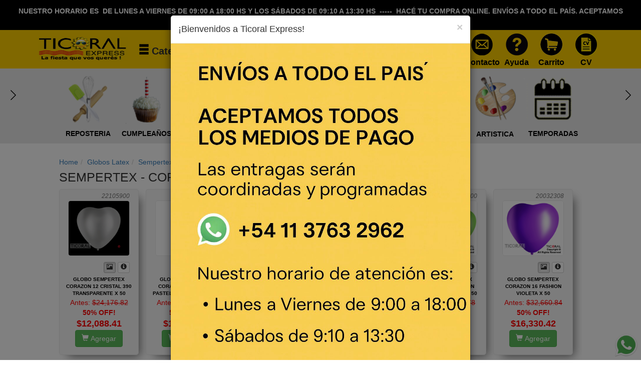

--- FILE ---
content_type: text/html; charset=ISO-8859-1
request_url: https://www.ticoexpress.com.ar/productos/subrubro/sempertex-corazon
body_size: 31160
content:
 
<!DOCTYPE html>
<html lang="es">
    <head>
        <!-- 
            ProgramaciÃ³n y Maquetado: Pablo Madeo (www.madeoweb.com.ar)
        -->
        <title>SEMPERTEX - CORAZON | Ticoral Express | Cotillón y Repostería. Venta al público.</title>
        <meta charset="ISO-8859-1">
        <meta name="description" content="SEMPERTEX - CORAZON | Ticoral Express. El Mayor Surtido de Cotillón y Repostería del País. Venta al Público. Vajilla Descartable, Navidad, Repostería y Carnaval. Artículos de Ctillón Nacionales y de nuestra propia importación. Lavalle 2328 CABA. 011-4954-4433  (Int. 220/221)">
        <meta name="keywords" content="cotillón ticoral express, reposteria ticoral, cotillón, reposteria, cotillón cuempleaños, cotillón eventos,">
        <link rel="stylesheet" href="https://www.ticoexpress.com.ar/style2.css?f=1cac">
        <link rel="stylesheet" href="https://www.ticoexpress.com.ar/style_moviles.css">
        <!--[if lt IE 9]><script src="https://www.ticoexpress.com.ar/html5ie/dist/html5shiv.js"></script><![endif]-->
        <!--[if IE]><link rel="stylesheet" href="https://www.ticoexpress.com.ar/style_ie.css"><![endif]-->
        <link rel="shortcut icon" href="https://www.ticoexpress.com.ar/images/favicon.png" type="image/x-icon" />
        <!--<script src="//code.jquery.com/jquery-1.9.1.js"></script>-->
        <script type="text/javascript" src="/js/jquery-1.11.0.min.js"></script>
        <script type="text/javascript" src="/js/jquery-migrate-1.2.1.min.js"></script>
        
        <script src="/js/jquery-ui.js"></script>
        <link rel="stylesheet" href="https://www.ticoexpress.com.ar/jquery-ui.css?d=3543">
        <link rel="stylesheet" type="text/css" href="/css/component.css?a=20260120015156" />
        <link rel="stylesheet" type="text/css" href="/css/pm_gallery.css?a=20260120015156" />

        <link rel="stylesheet" href="https://unpkg.com/swiper/swiper-bundle.css" />
        <link rel="stylesheet" href="https://unpkg.com/swiper/swiper-bundle.min.css" />

        <script src="https://unpkg.com/swiper/swiper-bundle.js"></script>
        <script src="https://unpkg.com/swiper/swiper-bundle.min.js"></script>
        <link rel="stylesheet" type="text/css" href="/css/swiper.css?a=20260120015156" />

        <meta property="og:title" content="SEMPERTEX - CORAZON | Ticoral Express | Cotillón y Repostería. Venta al público.">
        <meta property="og:description" content="SEMPERTEX - CORAZON | Ticoral Express. El Mayor Surtido de Cotillón y Repostería del País. Venta al Público. Vajilla Descartable, Navidad, Repostería y Carnaval. Artículos de Ctillón Nacionales y de nuestra propia importación. Lavalle 2328 CABA. 011-4954-4433  (Int. 220/221)">
        <meta property="og:image" content="https://www.ticoexpress.com.ar/images/meta_img.jpg">
                <meta property="og:url" content="https://www.ticoexpress.com.ar/productos/subrubro/sempertex-corazon">
        <meta property="og:type" content="website">




                        <meta name="viewport" content="width=device-width, initial-scale=1, maximum-scale=1">
                        <link type="text/css" rel="stylesheet" href="https://fonts.googleapis.com/css?family=Josefin+Slab:400,700">
                        <link rel="stylesheet" href="/css/bootstrap.min.css" integrity="sha384-BVYiiSIFeK1dGmJRAkycuHAHRg32OmUcww7on3RYdg4Va+PmSTsz/K68vbdEjh4u" crossorigin="anonymous">
                <script src="/js/bootstrap.min.js" integrity="sha384-Tc5IQib027qvyjSMfHjOMaLkfuWVxZxUPnCJA7l2mCWNIpG9mGCD8wGNIcPD7Txa" crossorigin="anonymous"></script>
                        <script src="https://www.ticoexpress.com.ar/responsiveslides.min.js"></script> 
                        <script src="/js/angular.min.js"></script>
                <script src="/app.js?d=20260120015156"></script>      
                        
        <!-- Facebook Pixel Code -->
        <script>
        !function(f,b,e,v,n,t,s){if(f.fbq)return;n=f.fbq=function(){n.callMethod?
        n.callMethod.apply(n,arguments):n.queue.push(arguments)};if(!f._fbq)f._fbq=n;
        n.push=n;n.loaded=!0;n.version='2.0';n.queue=[];t=b.createElement(e);t.async=!0;
        t.src=v;s=b.getElementsByTagName(e)[0];s.parentNode.insertBefore(t,s)}(window,
        document,'script','https://connect.facebook.net/en_US/fbevents.js');
        fbq('init', '2175573516001175'); // Insert your pixel ID here.
        fbq('track', 'PageView');
        </script>
        <noscript><img height="1" width="1" style="display:none"
        src="https://www.facebook.com/tr?id=2175573516001175&ev=PageView&noscript=1"
        /></noscript>
        <!-- DO NOT MODIFY -->
        <!-- End Facebook Pixel Code -->

                        <link rel="stylesheet" type="text/css" href="/slick/slick.css"/>
                <link rel="stylesheet" type="text/css" href="/slick/slick-theme.css"/>
                <script src="/js/modernizr.custom.js?a=20260120015156"></script>
                
        <!-- Google tag (gtag.js) -->
        <script async src="https://www.googletagmanager.com/gtag/js?id=G-NPK734M3HB"></script>
        <script>
          window.dataLayer = window.dataLayer || [];
          function gtag(){dataLayer.push(arguments);}
          gtag('js', new Date());

          gtag('config', 'G-NPK734M3HB');
        </script>


    </head>

                <body 
        ng-app="express"
        ng-controller="parent as par"
        ng-cloak>
        <div id="dl-menu" class="dl-menuwrapper">
	<button class="dl-trigger">Open Menu</button>
	<div class="pico"></div>
	<ul class="dl-menu">
		<li>
			<a href="#">COMBOS</a>
			<ul class="dl-submenu">
										<li>
							<a href="#">COMBOS CARIOCA</a>
							<ul class="dl-submenu">
																		<li>
											<a href="/combo/n/COMBO COTILLON NEON 100 PERSONAS 186 PRODUCTOS/id/210504">COMBO COTILLON NEON 100 PERSONAS 186 PRODUCTOS</a></li>
																				<li>
											<a href="/combo/n/COMBO COTILLON LUMINOSO LED NEON Y FLUO 100 PERSONAS 244 PRODUCTOS/id/210506">COMBO COTILLON LUMINOSO LED NEON Y FLUO 100 PERSONAS 244 PRODUCTOS</a></li>
																				<li>
											<a href="/combo/n/COMBO COTILLON TICORAL INTERMEDIO 100 PERSONAS 314 PRODUCTOS/id/210511">COMBO COTILLON TICORAL INTERMEDIO 100 PERSONAS 314 PRODUCTOS</a></li>
																				<li>
											<a href="/combo/n/COMBO COTILLON TICORAL PREMIUM 100 PERSONAS 297 PRODUCTOS/id/210512">COMBO COTILLON TICORAL PREMIUM 100 PERSONAS 297 PRODUCTOS</a></li>
																				<li>
											<a href="/combo/n/COMBO COTILLON TICORAL CLASICO 100 PERSONAS 250 PRODUCTOS/id/214781">COMBO COTILLON TICORAL CLASICO 100 PERSONAS 250 PRODUCTOS</a></li>
																				<li>
											<a href="/combo/n/COMBO COTILLON EXPRESS 100 PERSONAS 253 PRODUCTOS/id/217612">COMBO COTILLON EXPRESS 100 PERSONAS 253 PRODUCTOS</a></li>
											
							</ul>
						</li>
												<li>
							<a href="#">COMBOS ECONOMICOS</a>
							<ul class="dl-submenu">
																		<li>
											<a href="/combo/n/COMBO COTILLON LUMINOSO PARA 60 PERSONAS/id/219135">COMBO COTILLON LUMINOSO PARA 60 PERSONAS</a></li>
																				<li>
											<a href="/combo/n/COMBO COTILLON LUMINOSO LED 156 ARTICULOS/id/219137">COMBO COTILLON LUMINOSO LED 156 ARTICULOS</a></li>
																				<li>
											<a href="/combo/n/COMBO COTILLON 100% CARIOCA FLUO/id/219136">COMBO COTILLON 100% CARIOCA FLUO</a></li>
																				<li>
											<a href="/combo/n/COMBO LUMINOSO FIESTA DE 15/id/219167">COMBO LUMINOSO FIESTA DE 15</a></li>
																				<li>
											<a href="/combo/n/COMBO COTILLON LUMINOSO 200 PERSONAS/id/219182">COMBO COTILLON LUMINOSO 200 PERSONAS</a></li>
																				<li>
											<a href="/combo/n/COMBO COTILLON LED LUMINOSO NEON/id/219181">COMBO COTILLON LED LUMINOSO NEON</a></li>
											
							</ul>
						</li>
												<li>
							<a href="#">COMBOS INVITADOS ESPECIALES</a>
							<ul class="dl-submenu">
																		<li>
											<a href="/combo/n/COMBO MEGA INVITADOS ESPECIALES/id/220076">COMBO MEGA INVITADOS ESPECIALES</a></li>
																				<li>
											<a href="/combo/n/COMBO FLUO INVITADOS ESPECIALES/id/220084">COMBO FLUO INVITADOS ESPECIALES</a></li>
																				<li>
											<a href="/combo/n/COMBO TORNASOLADO LUJO INVITADOS ESPECIALES/id/220083">COMBO TORNASOLADO LUJO INVITADOS ESPECIALES</a></li>
											
							</ul>
						</li>
												<li>
							<a href="#">COMBOS LUMINOSOS</a>
							<ul class="dl-submenu">
																		<li>
											<a href="/combo/n/COMBO COTILLON LUMINOSO ECONOMICO 100 PERSONAS 274 PRODUCTOS/id/210499">COMBO COTILLON LUMINOSO ECONOMICO 100 PERSONAS 274 PRODUCTOS</a></li>
																				<li>
											<a href="/combo/n/COMBO COTILLON LUMINOSO PREMIUM PARA 100 PERSONAS 250 PRODUCTOS/id/211692">COMBO COTILLON LUMINOSO PREMIUM PARA 100 PERSONAS 250 PRODUCTOS</a></li>
																				<li>
											<a href="/combo/n/COMBO COTILLON LUMINOSO CLASICO 100 PERSONAS 214 PRODUCTOS/id/214780">COMBO COTILLON LUMINOSO CLASICO 100 PERSONAS 214 PRODUCTOS</a></li>
																				<li>
											<a href="/combo/n/COMBO LUMINOSO WHITE LUXURY/id/217903">COMBO LUMINOSO WHITE LUXURY</a></li>
																				<li>
											<a href="/combo/n/COMBO LUMINOSO ESPECIAL/id/218765">COMBO LUMINOSO ESPECIAL</a></li>
																				<li>
											<a href="/combo/n/COMBO LUMINOSO DE LUJO/id/218766">COMBO LUMINOSO DE LUJO</a></li>
											
							</ul>
						</li>
												<li>
							<a href="#">COMBOS POR COLOR</a>
							<ul class="dl-submenu">
																		<li>
											<a href="/combo/n/COMBO COTILLON 15 AÑOS ROSA/id/218069">COMBO COTILLON 15 AÑOS ROSA</a></li>
																				<li>
											<a href="/combo/n/COMBO COTILLON FUCSIA DELUXE/id/218064">COMBO COTILLON FUCSIA DELUXE</a></li>
																				<li>
											<a href="/combo/n/COMBO COTILLON ORO/id/218066">COMBO COTILLON ORO</a></li>
																				<li>
											<a href="/combo/n/COMBO COTILLON BLANCO/id/218071">COMBO COTILLON BLANCO</a></li>
																				<li>
											<a href="/combo/n/COMBO COTILLON BLACK LUXURY/id/218475">COMBO COTILLON BLACK LUXURY</a></li>
																				<li>
											<a href="/combo/n/COMBO COTILLON ROJO LUXURY/id/218501">COMBO COTILLON ROJO LUXURY</a></li>
																				<li>
											<a href="/combo/n/COMBO COTILLON VERDE/id/218567">COMBO COTILLON VERDE</a></li>
																				<li>
											<a href="/combo/n/COMBO COTILLON AZUL/id/218585">COMBO COTILLON AZUL</a></li>
																				<li>
											<a href="/combo/n/COMBO COTILLON PLATA/id/218767">COMBO COTILLON PLATA</a></li>
																				<li>
											<a href="/combo/n/COMBO COTILLON MULTICOLOR/id/220678">COMBO COTILLON MULTICOLOR</a></li>
											
							</ul>
						</li>
												<li>
							<a href="#">COMBOS TEMATICOS</a>
							<ul class="dl-submenu">
																		<li>
											<a href="/combo/n/COMBO COTILLON HAWAIANO 100 PERSONAS 173 PRODUCTOS/id/210502">COMBO COTILLON HAWAIANO 100 PERSONAS 173 PRODUCTOS</a></li>
																				<li>
											<a href="/combo/n/COMBO COTILLON DEL ORGULLO/id/210513">COMBO COTILLON DEL ORGULLO</a></li>
																				<li>
											<a href="/combo/n/COMBO COTILLON METALIZADO 100 PERSONAS 296 PRODUCTOS/id/210514">COMBO COTILLON METALIZADO 100 PERSONAS 296 PRODUCTOS</a></li>
																				<li>
											<a href="/combo/n/COMBO COTILLON FUTBOL 100 PERSONAS 255 PRODUCTOS/id/210515">COMBO COTILLON FUTBOL 100 PERSONAS 255 PRODUCTOS</a></li>
																				<li>
											<a href="/combo/n/COMBO ARGENTINA PERSONALIZABLE/id/219375">COMBO ARGENTINA PERSONALIZABLE</a></li>
																				<li>
											<a href="/combo/n/COMBO COTILLON NOCHE VENECIANA/id/221726">COMBO COTILLON NOCHE VENECIANA</a></li>
											
							</ul>
						</li>
												<li>
							<a href="#">EGRESADOS</a>
							<ul class="dl-submenu">
																		<li>
											<a href="/combo/n/COMBO EGRESADOS CENA Y DECO PARA 20 PERSONAS/id/197064">COMBO EGRESADOS CENA Y DECO PARA 20 PERSONAS</a></li>
																				<li>
											<a href="/combo/n/COMBO EGRESADOS DIVERSION/id/211777">COMBO EGRESADOS DIVERSION</a></li>
																				<li>
											<a href="/combo/n/COMBO EGRESADOS FLUO/id/211779">COMBO EGRESADOS FLUO</a></li>
																				<li>
											<a href="/combo/n/COMBO EGRESADOS FIESTA/id/211780">COMBO EGRESADOS FIESTA</a></li>
																				<li>
											<a href="/combo/n/COMBO DECO ME RECIBI/id/218873">COMBO DECO ME RECIBI</a></li>
																				<li>
											<a href="/combo/n/COMBO EGRESADOS/id/219385">COMBO EGRESADOS</a></li>
											
							</ul>
						</li>
									</ul>
		</li>
		<li>
			<a href="#">KITS</a>
			<ul class="dl-submenu">
										<li>
							<a href="#">KIT COMUNION</a>
							<ul class="dl-submenu">
																		<li>
											<a href="/kit/n/COMBO EGRESADOS/id/217367">KIT COMUNION PERSONALIZABLE</a></li>
																				<li>
											<a href="/kit/n/COMBO EGRESADOS/id/220524">KIT COMUNION AMARILLO Y BLANCO PERSONALIZABLE</a></li>
																				<li>
											<a href="/kit/n/COMBO EGRESADOS/id/220526">KIT COMUNION CELESTE PERSONALIZABLE</a></li>
																				<li>
											<a href="/kit/n/COMBO EGRESADOS/id/220525">KIT COMUNION ROSA PERSONALIZABLE</a></li>
																				<li>
											<a href="/kit/n/COMBO EGRESADOS/id/220527">KIT COMUNION RUSTICO Y MARGARITAS PERSONALIZABLE</a></li>
											
							</ul>
						</li>
												<li>
							<a href="#">KIT DESPEDIDAS DE SOLTEROS</a>
							<ul class="dl-submenu">
																		<li>
											<a href="/kit/n/COMBO EGRESADOS/id/217368">KIT DESPEDIDA DE SOLTERA EROTICA PERSONALIZABLE</a></li>
																				<li>
											<a href="/kit/n/COMBO EGRESADOS/id/218938">KIT BRIDE TO BE 10 AMIGAS</a></li>
																				<li>
											<a href="/kit/n/COMBO EGRESADOS/id/218942">KIT BRIDE TO BE HOT...</a></li>
																				<li>
											<a href="/kit/n/COMBO EGRESADOS/id/218941">KIT BRIDE TO BE SEXY</a></li>
																				<li>
											<a href="/kit/n/COMBO EGRESADOS/id/218943">KIT BRIDE TO BE CON LUZ</a></li>
																				<li>
											<a href="/kit/n/COMBO EGRESADOS/id/218949">KIT FUTURA NOVIA</a></li>
											
							</ul>
						</li>
												<li>
							<a href="#">KIT HALLOWEEN</a>
							<ul class="dl-submenu">
																		<li>
											<a href="/kit/n/COMBO EGRESADOS/id/221913">COMBO DECO HALLOWEEN PREMIUM</a></li>
																				<li>
											<a href="/kit/n/COMBO EGRESADOS/id/221938">COMBO DULCE O TRUCO</a></li>
																				<li>
											<a href="/kit/n/COMBO EGRESADOS/id/221937">COMBO TRICK OR TREAT</a></li>
																				<li>
											<a href="/kit/n/COMBO EGRESADOS/id/221939">COMBO HALLOWEEN LUJO</a></li>
											
							</ul>
						</li>
												<li>
							<a href="#">KIT NOVIOS</a>
							<ul class="dl-submenu">
																		<li>
											<a href="/kit/n/COMBO EGRESADOS/id/217369">KIT NOVIOS PERSONALIZABLE</a></li>
																				<li>
											<a href="/kit/n/COMBO EGRESADOS/id/218946">KIT NOVIOS FREDDY MERCURY PERSONALIZABLE</a></li>
																				<li>
											<a href="/kit/n/COMBO EGRESADOS/id/218948">KIT HOMENAJEADOS NOVIOS PERSONALIZABLE</a></li>
																				<li>
											<a href="/kit/n/COMBO EGRESADOS/id/218947">KIT NOVIO Y NOVIA PERSONALIZABLE</a></li>
											
							</ul>
						</li>
												<li>
							<a href="#">KITS CUMPLEAÑOS ADULTOS</a>
							<ul class="dl-submenu">
																		<li>
											<a href="/kit/n/COMBO EGRESADOS/id/210638">KIT CUMPLE ROSA Y PLATA DELUXE</a></li>
																				<li>
											<a href="/kit/n/COMBO EGRESADOS/id/210630">KIT CUMPLE ROSA Y ORO DELUXE</a></li>
																				<li>
											<a href="/kit/n/COMBO EGRESADOS/id/210654">KIT CUMPLE CELESTE Y PLATA DELUXE</a></li>
																				<li>
											<a href="/kit/n/COMBO EGRESADOS/id/212491">KIT ECOLOGICO</a></li>
																				<li>
											<a href="/kit/n/COMBO EGRESADOS/id/212492">KIT PALETA DE COLORES</a></li>
											
							</ul>
						</li>
												<li>
							<a href="#">KITS CUMPLEAÑOS NIÑOS</a>
							<ul class="dl-submenu">
																		<li>
											<a href="/kit/n/COMBO EGRESADOS/id/210541">KIT JURASSIC WORLD</a></li>
																				<li>
											<a href="/kit/n/COMBO EGRESADOS/id/210535">KIT SPIDERMAN</a></li>
																				<li>
											<a href="/kit/n/COMBO EGRESADOS/id/211090">KIT CUMPLE COLORES PASTEL DELUXE</a></li>
																				<li>
											<a href="/kit/n/COMBO EGRESADOS/id/215079">KIT PLIM PLIM</a></li>
																				<li>
											<a href="/kit/n/COMBO EGRESADOS/id/212490">KIT FLUO</a></li>
																				<li>
											<a href="/kit/n/COMBO EGRESADOS/id/217366">KIT CUMPLE AFA CAMPEONES DEL MUNDO DE LUJO PERSONALIZABLE</a></li>
																				<li>
											<a href="/kit/n/COMBO EGRESADOS/id/217552">KIT MERLINA PARA 25 CHICAS</a></li>
																				<li>
											<a href="/kit/n/COMBO EGRESADOS/id/219065">KIT CUMPLE INTER PARA 30 CHICOS PERSONALIZABLE</a></li>
																				<li>
											<a href="/kit/n/COMBO EGRESADOS/id/219066">KIT CUMPLE PRINCESAS PARA 30 CHICOS PERSONALIZABLE</a></li>
																				<li>
											<a href="/kit/n/COMBO EGRESADOS/id/219558">KIT CUMPLE INTENSAMENTE PARA 30 CHICOS PERSONALIZABLE</a></li>
																				<li>
											<a href="/kit/n/COMBO EGRESADOS/id/220624">KIT CUMPLE AUTOS DE CARRERA</a></li>
																				<li>
											<a href="/kit/n/COMBO EGRESADOS/id/221005">KIT CUMPLE KITTY PARA 30 CHICOS PERSONALIZABLE</a></li>
											
							</ul>
						</li>
												<li>
							<a href="#">KITS DECORACION TEMATICA</a>
							<ul class="dl-submenu">
																		<li>
											<a href="/kit/n/COMBO EGRESADOS/id/221703">COMBO GLOBO BURBUJA LED.</a></li>
																				<li>
											<a href="/kit/n/COMBO EGRESADOS/id/221705">COMBO DECO NEW YORK</a></li>
																				<li>
											<a href="/kit/n/COMBO EGRESADOS/id/221706">COMBO DECO NEW HAWAIANO</a></li>
																				<li>
											<a href="/kit/n/COMBO EGRESADOS/id/222765">COMBO DECO SAN VALENTIN</a></li>
											
							</ul>
						</li>
												<li>
							<a href="#">KITS FUTURA MAMA</a>
							<ul class="dl-submenu">
																		<li>
											<a href="/kit/n/COMBO EGRESADOS/id/221449">KIT BABY SHOWER CELESTE</a></li>
																				<li>
											<a href="/kit/n/COMBO EGRESADOS/id/221450">KIT BABY SHOWER ROSA</a></li>
																				<li>
											<a href="/kit/n/COMBO EGRESADOS/id/221840">KIT REVELACIÓN DE GÉNERO NIÑA</a></li>
																				<li>
											<a href="/kit/n/COMBO EGRESADOS/id/221841">KIT REVELACIÓN DE GÉNERO NIÑO</a></li>
											
							</ul>
						</li>
												<li>
							<a href="#">KITS PASCUAS</a>
							<ul class="dl-submenu">
																		<li>
											<a href="/kit/n/COMBO EGRESADOS/id/212015">KIT DIVERSION DECORA TU HUEVO DE PASCUAS</a></li>
																				<li>
											<a href="/kit/n/COMBO EGRESADOS/id/212013">KIT HUEVOS DE PASCUAS UNICORNIO Y CONEJITO</a></li>
																				<li>
											<a href="/kit/n/COMBO EGRESADOS/id/212014">KIT PASCUAS</a></li>
																				<li>
											<a href="/kit/n/COMBO EGRESADOS/id/212012">COMBO PASCUAS</a></li>
																				<li>
											<a href="/kit/n/COMBO EGRESADOS/id/219076">COMBO PASCUAS DIAMANTE</a></li>
																				<li>
											<a href="/kit/n/COMBO EGRESADOS/id/219075">COMBO PASCUAS BASICO</a></li>
																				<li>
											<a href="/kit/n/COMBO EGRESADOS/id/221176">KIT PASCUAS HUEVO CONFITES</a></li>
																				<li>
											<a href="/kit/n/COMBO EGRESADOS/id/221177">KIT PASCUAS TIPO HUEVO KINDER</a></li>
																				<li>
											<a href="/kit/n/COMBO EGRESADOS/id/221178">KIT PASCUAS RELLENO CHOCOTORTA</a></li>
																				<li>
											<a href="/kit/n/COMBO EGRESADOS/id/221179">KIT PASCUAS MALVAVISCOS</a></li>
											
							</ul>
						</li>
												<li>
							<a href="#">KITS REPOSTERIA</a>
							<ul class="dl-submenu">
																		<li>
											<a href="/kit/n/COMBO EGRESADOS/id/211583">KIT TARTA PASTELERA DE CHOCOLATE</a></li>
																				<li>
											<a href="/kit/n/COMBO EGRESADOS/id/211584">KIT DECORACION BASICA CON BUTTERCREAM</a></li>
																				<li>
											<a href="/kit/n/COMBO EGRESADOS/id/219234">KIT BIZCOCHUELO LISTO</a></li>
																				<li>
											<a href="/kit/n/COMBO EGRESADOS/id/221045">COMBO GLITTER CAKE</a></li>
																				<li>
											<a href="/kit/n/COMBO EGRESADOS/id/221046">COMBO TORTA CON GLITTER</a></li>
											
							</ul>
						</li>
												<li>
							<a href="#">KITS SAN PATRICIO</a>
							<ul class="dl-submenu">
																		<li>
											<a href="/kit/n/COMBO EGRESADOS/id/212250">KIT SAN PATRICIO</a></li>
																				<li>
											<a href="/kit/n/COMBO EGRESADOS/id/219011">KIT SAN PATRICIO PARA 20 PERSONAS</a></li>
																				<li>
											<a href="/kit/n/COMBO EGRESADOS/id/219012">KIT SAN PATRICIO PARA 10 PERSONAS</a></li>
											
							</ul>
						</li>
												<li>
							<a href="#">KITS SAN VALENTIN</a>
							<ul class="dl-submenu">
									
							</ul>
						</li>
												<li>
							<a href="#">KITS VERANO</a>
							<ul class="dl-submenu">
																		<li>
											<a href="/kit/n/COMBO EGRESADOS/id/211782">COMBO VERANO</a></li>
																				<li>
											<a href="/kit/n/COMBO EGRESADOS/id/211841">KIT CARNAVAL DIVERSION CON NIEVE REY MOMO</a></li>
																				<li>
											<a href="/kit/n/COMBO EGRESADOS/id/218939">KIT VERANO DIVERSION CON NIEVE Y BOMBITAS DE AGUA</a></li>
																				<li>
											<a href="/kit/n/COMBO EGRESADOS/id/218940">KIT JUGUETES PARA EL VERANO</a></li>
																				<li>
											<a href="/kit/n/COMBO EGRESADOS/id/220924">KIT COMBO POOL PARTY KIDS</a></li>
																				<li>
											<a href="/kit/n/COMBO EGRESADOS/id/220926">KIT COMBO FULL POOL PARTY</a></li>
											
							</ul>
						</li>
									</ul>
		</li>
						<li>
					<a href="#">ARTISTICA</a>
					<ul class="dl-submenu">
															<li>
										<a href="/productos/subrubro/temperas">TEMPERAS</a>
									</li>
																		<li>
										<a href="/productos/subrubro/set-de-pinceles-artistica">SET DE PINCELES ARTISTICA</a>
									</li>
																		<li>
										<a href="/productos/subrubro/acrilicos-decorativos">ACRILICOS DECORATIVOS</a>
									</li>
																		<li>
										<a href="/productos/subrubro/bases-acrilicas">BASES ACRILICAS</a>
									</li>
																		<li>
										<a href="/productos/subrubro/pintura-a-la-tiza">PINTURA A LA TIZA</a>
									</li>
																		<li>
										<a href="/productos/subrubro/accesorios-artistica">ACCESORIOS ARTISTICA</a>
									</li>
																		<li>
										<a href="/productos/subrubro/pinceles-artistica">PINCELES ARTISTICA</a>
									</li>
														</ul>
				</li>
								<li>
					<a href="#">CARIOCA</a>
					<ul class="dl-submenu">
															<li>
										<a href="#">CARIOCA ACC PARA LA CABEZA</a>
										<ul class="dl-submenu">
																								<li>
														<a href="/productos/subrubro/pelucas-afro-o-payaso">PELUCAS AFRO O PAYASO</a>
													</li>
																										<li>
														<a href="/productos/subrubro/pelucas-corta-y-larga">PELUCAS CORTA Y LARGA</a>
													</li>
																										<li>
														<a href="/productos/subrubro/pelucas-punk-y-cresta">PELUCAS PUNK Y CRESTA</a>
													</li>
																										<li>
														<a href="/productos/subrubro/pelucas-futbol">PELUCAS FUTBOL</a>
													</li>
																										<li>
														<a href="/productos/subrubro/pelucas-divertidas">PELUCAS DIVERTIDAS</a>
													</li>
																										<li>
														<a href="/productos/subrubro/pelucas-personajes">PELUCAS PERSONAJES</a>
													</li>
																										<li>
														<a href="/productos/subrubro/pelucas-metalizadas-y-fluo">PELUCAS METALIZADAS Y FLUO</a>
													</li>
																										<li>
														<a href="/productos/subrubro/sombreros-de-tela">SOMBREROS DE TELA</a>
													</li>
																										<li>
														<a href="/productos/subrubro/sombreros-y-vinchas-con-plumas">SOMBREROS Y VINCHAS CON PLUMAS</a>
													</li>
																										<li>
														<a href="/productos/subrubro/sombreros-de-plastico">SOMBREROS DE PLASTICO</a>
													</li>
																										<li>
														<a href="/productos/subrubro/sombreros-de-goma-eva-">SOMBREROS DE GOMA EVA </a>
													</li>
																										<li>
														<a href="/productos/subrubro/vinchas">VINCHAS</a>
													</li>
																										<li>
														<a href="/productos/subrubro/tiaras-y-coronas">TIARAS Y CORONAS</a>
													</li>
														
										</ul>
									</li>
																		<li>
										<a href="#">CARIOCA ACC PARA LA CARA</a>
										<ul class="dl-submenu">
																								<li>
														<a href="/productos/subrubro/anteojos">ANTEOJOS</a>
													</li>
																										<li>
														<a href="/productos/subrubro/antifaces-polipapel-y-carton">ANTIFACES POLIPAPEL Y CARTON</a>
													</li>
																										<li>
														<a href="/productos/subrubro/antifaces-y-mascaras-venecian">ANTIFACES Y MASCARAS VENECIAN</a>
													</li>
																										<li>
														<a href="/productos/subrubro/antifaces-plasticos-y-goma-eva">ANTIFACES PLASTICOS Y GOMA EVA</a>
													</li>
																										<li>
														<a href="/productos/subrubro/mascaras-de-plastico-y-goma-ev">MASCARAS DE PLASTICO Y GOMA EV</a>
													</li>
																										<li>
														<a href="/productos/subrubro/mascaras-de-tela">MASCARAS DE TELA</a>
													</li>
																										<li>
														<a href="/productos/subrubro/mascaras-de-latex">MASCARAS DE LATEX</a>
													</li>
																										<li>
														<a href="/productos/subrubro/narices">NARICES</a>
													</li>
														
										</ul>
									</li>
																		<li>
										<a href="#">CARIOCA ACC PARA EL CUERPO</a>
										<ul class="dl-submenu">
																								<li>
														<a href="/productos/subrubro/tiradores">TIRADORES</a>
													</li>
																										<li>
														<a href="/productos/subrubro/mo-os-y-corbatas">MOÑOS Y CORBATAS</a>
													</li>
																										<li>
														<a href="/productos/subrubro/collares-y-colgantes">COLLARES Y COLGANTES</a>
													</li>
																										<li>
														<a href="/productos/subrubro/boas-de-plumas">BOAS DE PLUMAS</a>
													</li>
																										<li>
														<a href="/productos/subrubro/polleras">POLLERAS</a>
													</li>
																										<li>
														<a href="/productos/subrubro/pulseras-y-brazaletes">PULSERAS Y BRAZALETES</a>
													</li>
																										<li>
														<a href="/productos/subrubro/pecheras-colas-y-cinturones">PECHERAS COLAS Y CINTURONES</a>
													</li>
																										<li>
														<a href="/productos/subrubro/guantes">GUANTES</a>
													</li>
																										<li>
														<a href="/productos/subrubro/escudos">ESCUDOS</a>
													</li>
																										<li>
														<a href="/productos/subrubro/badanas">BADANAS</a>
													</li>
														
										</ul>
									</li>
																		<li>
										<a href="#">CARIOCA ACC PARA LA BOCA </a>
										<ul class="dl-submenu">
																								<li>
														<a href="/productos/subrubro/asusta-suegras">ASUSTA SUEGRAS</a>
													</li>
																										<li>
														<a href="/productos/subrubro/silbatos">SILBATOS</a>
													</li>
																										<li>
														<a href="/productos/subrubro/cornetas">CORNETAS</a>
													</li>
														
										</ul>
									</li>
																		<li>
										<a href="#">CARIOCA ACC PARA LA MANO</a>
										<ul class="dl-submenu">
																								<li>
														<a href="/productos/subrubro/porras">PORRAS</a>
													</li>
																										<li>
														<a href="/productos/subrubro/photo-props-marco-para-foto">PHOTO PROPS- MARCO PARA FOTO</a>
													</li>
																										<li>
														<a href="/productos/subrubro/globo-de-cancha">GLOBO DE CANCHA</a>
													</li>
																										<li>
														<a href="/productos/subrubro/manos-martillos-palos-otros">MANOS MARTILLOS PALOS OTROS</a>
													</li>
																										<li>
														<a href="/productos/subrubro/maracas-">MARACAS </a>
													</li>
														
										</ul>
									</li>
																		<li>
										<a href="#">CARIOCA ACC PARA LANZAR</a>
										<ul class="dl-submenu">
																								<li>
														<a href="/productos/subrubro/bengalas-de-humo">BENGALAS DE HUMO</a>
													</li>
																										<li>
														<a href="/productos/subrubro/serpentina">SERPENTINA</a>
													</li>
																										<li>
														<a href="/productos/subrubro/papel-picado">PAPEL PICADO</a>
													</li>
																										<li>
														<a href="/productos/subrubro/lanzapapelitos">LANZAPAPELITOS</a>
													</li>
																										<li>
														<a href="/productos/subrubro/petalos-polvos-y-pinturas">PETALOS - POLVOS  Y PINTURAS</a>
													</li>
																										<li>
														<a href="/productos/subrubro/nieve">NIEVE</a>
													</li>
														
										</ul>
									</li>
																		<li>
										<a href="#">CARIOCA INFLABLES</a>
										<ul class="dl-submenu">
																								<li>
														<a href="/productos/subrubro/inflables">INFLABLES</a>
													</li>
														
										</ul>
									</li>
																		<li>
										<a href="#">CARIOCA BOLSAS </a>
										<ul class="dl-submenu">
																								<li>
														<a href="/productos/subrubro/bolsas-metalizadas">BOLSAS METALIZADAS</a>
													</li>
														
										</ul>
									</li>
														</ul>
				</li>
								<li>
					<a href="#">LUMINOSO</a>
					<ul class="dl-submenu">
															<li>
										<a href="#">LUMINOSO QUIMICO</a>
										<ul class="dl-submenu">
																								<li>
														<a href="/productos/subrubro/luminoso-quimico">LUMINOSO QUIMICO</a>
													</li>
														
										</ul>
									</li>
																		<li>
										<a href="#">LUMINOSO ACC PARA LA CABEZA</a>
										<ul class="dl-submenu">
																								<li>
														<a href="/productos/subrubro/sombreros-luminosos">SOMBREROS LUMINOSOS</a>
													</li>
																										<li>
														<a href="/productos/subrubro/tiaras-y-coronas-luminosas">TIARAS Y CORONAS LUMINOSAS</a>
													</li>
																										<li>
														<a href="/productos/subrubro/vinchas-luminosas">VINCHAS LUMINOSAS</a>
													</li>
														
										</ul>
									</li>
																		<li>
										<a href="#">LUMINOSO ACC PARA EL CUERPO</a>
										<ul class="dl-submenu">
																								<li>
														<a href="/productos/subrubro/tiradores-luminosos">TIRADORES LUMINOSOS</a>
													</li>
																										<li>
														<a href="/productos/subrubro/alas-luminosas">ALAS LUMINOSAS</a>
													</li>
																										<li>
														<a href="/productos/subrubro/pulseras-luminosas">PULSERAS LUMINOSAS</a>
													</li>
																										<li>
														<a href="/productos/subrubro/corbatas-y-mo-os-luminosos">CORBATAS Y MOÑOS LUMINOSOS</a>
													</li>
																										<li>
														<a href="/productos/subrubro/collares-y-colgantes-luminosos">COLLARES Y COLGANTES LUMINOSOS</a>
													</li>
																										<li>
														<a href="/productos/subrubro/guantes-luminosos">GUANTES LUMINOSOS</a>
													</li>
																										<li>
														<a href="/productos/subrubro/anillos-luminosos">ANILLOS LUMINOSOS</a>
													</li>
														
										</ul>
									</li>
																		<li>
										<a href="#">LUMINOSO ACC PARA LA CARA</a>
										<ul class="dl-submenu">
																								<li>
														<a href="/productos/subrubro/anteojos-luminosos">ANTEOJOS LUMINOSOS</a>
													</li>
																										<li>
														<a href="/productos/subrubro/mascaras-y-antifaces-luminosos">MASCARAS Y ANTIFACES LUMINOSOS</a>
													</li>
																										<li>
														<a href="/productos/subrubro/narices-luminosos">NARICES LUMINOSOS</a>
													</li>
														
										</ul>
									</li>
																		<li>
										<a href="#">LUMINOSO ACC PARA LA MANO</a>
										<ul class="dl-submenu">
																								<li>
														<a href="/productos/subrubro/rompecocos-y-barras-luminosas">ROMPECOCOS Y BARRAS LUMINOSAS</a>
													</li>
																										<li>
														<a href="/productos/subrubro/maracas-luminosas">MARACAS LUMINOSAS</a>
													</li>
																										<li>
														<a href="/productos/subrubro/articulos-varios-luminosos">ARTICULOS VARIOS LUMINOSOS</a>
													</li>
														
										</ul>
									</li>
																		<li>
										<a href="#">LUMINOSO ACC PARA LA BOCA</a>
										<ul class="dl-submenu">
																								<li>
														<a href="/productos/subrubro/silbatos-luminosos">SILBATOS LUMINOSOS</a>
													</li>
														
										</ul>
									</li>
																		<li>
										<a href="#">LUMINOSO DECORACION</a>
										<ul class="dl-submenu">
																								<li>
														<a href="/productos/subrubro/ambientaciones-con-luces">AMBIENTACIONES CON LUCES</a>
													</li>
																										<li>
														<a href="/productos/subrubro/vasos-luminosos">VASOS LUMINOSOS</a>
													</li>
																										<li>
														<a href="/productos/subrubro/hielos-y-cubitos-luminosos">HIELOS Y CUBITOS LUMINOSOS</a>
													</li>
														
										</ul>
									</li>
														</ul>
				</li>
								<li>
					<a href="#">REPOSTERIA</a>
					<ul class="dl-submenu">
															<li>
										<a href="#">REPOSTERIA BOQUILLAS</a>
										<ul class="dl-submenu">
																								<li>
														<a href="/productos/subrubro/borduras-y-volados-chicas">BORDURAS Y VOLADOS CHICAS</a>
													</li>
																										<li>
														<a href="/productos/subrubro/pentagrama-grandes">PENTAGRAMA GRANDES</a>
													</li>
																										<li>
														<a href="/productos/subrubro/rizados-chicas">RIZADOS CHICAS</a>
													</li>
																										<li>
														<a href="/productos/subrubro/canastas-grande">CANASTAS GRANDE</a>
													</li>
																										<li>
														<a href="/productos/subrubro/caja-de-boquillas">CAJA DE BOQUILLAS</a>
													</li>
																										<li>
														<a href="/productos/subrubro/geometricas-chicas">GEOMETRICAS CHICAS</a>
													</li>
																										<li>
														<a href="/productos/subrubro/bordes-y-volados-grandes">BORDES Y VOLADOS GRANDES</a>
													</li>
																										<li>
														<a href="/productos/subrubro/flores-chicas">FLORES CHICAS</a>
													</li>
																										<li>
														<a href="/productos/subrubro/pasto-grande">PASTO GRANDE</a>
													</li>
																										<li>
														<a href="/productos/subrubro/rusos">RUSOS</a>
													</li>
																										<li>
														<a href="/productos/subrubro/rizados-curvos-chicas">RIZADOS CURVOS CHICAS</a>
													</li>
																										<li>
														<a href="/productos/subrubro/hojas-grandes">HOJAS GRANDES</a>
													</li>
																										<li>
														<a href="/productos/subrubro/hojas-chicas">HOJAS CHICAS</a>
													</li>
																										<li>
														<a href="/productos/subrubro/redondos-grandes">REDONDOS GRANDES</a>
													</li>
																										<li>
														<a href="/productos/subrubro/triples-grandes">TRIPLES GRANDES</a>
													</li>
																										<li>
														<a href="/productos/subrubro/flores-especiales-chicas">FLORES ESPECIALES CHICAS</a>
													</li>
																										<li>
														<a href="/productos/subrubro/rizados-curvos-grandes">RIZADOS CURVOS GRANDES</a>
													</li>
																										<li>
														<a href="/productos/subrubro/redondos-chicas">REDONDOS CHICAS</a>
													</li>
																										<li>
														<a href="/productos/subrubro/formas-especiales-chicas">FORMAS ESPECIALES CHICAS</a>
													</li>
																										<li>
														<a href="/productos/subrubro/corazon-y-pinito-grandes">CORAZON Y PINITO GRANDES</a>
													</li>
																										<li>
														<a href="/productos/subrubro/petalos-chicas">PETALOS CHICAS</a>
													</li>
																										<li>
														<a href="/productos/subrubro/rizados-rectos-grandes">RIZADOS RECTOS GRANDES</a>
													</li>
														
										</ul>
									</li>
																		<li>
										<a href="#">REPOSTERIA ADORNOS</a>
										<ul class="dl-submenu">
																								<li>
														<a href="/productos/subrubro/set-topper-para-tortas">SET TOPPER PARA TORTAS</a>
													</li>
																										<li>
														<a href="/productos/subrubro/escenografia-tortas-y-cupcakes">ESCENOGRAFIA TORTAS Y CUPCAKES</a>
													</li>
																										<li>
														<a href="/productos/subrubro/cake-topper">CAKE TOPPER</a>
													</li>
																										<li>
														<a href="/productos/subrubro/set-mini-banderines">SET MINI BANDERINES</a>
													</li>
																										<li>
														<a href="/productos/subrubro/adornos-en-porcelana">ADORNOS EN PORCELANA</a>
													</li>
																										<li>
														<a href="/productos/subrubro/adornos-para-decorar">ADORNOS PARA DECORAR</a>
													</li>
																										<li>
														<a href="/productos/subrubro/pinche-formas">PINCHE FORMAS</a>
													</li>
																										<li>
														<a href="/productos/subrubro/pinche-microformitas">PINCHE MICROFORMITAS</a>
													</li>
																										<li>
														<a href="/productos/subrubro/pinche-cartel">PINCHE CARTEL</a>
													</li>
																										<li>
														<a href="/productos/subrubro/pinche-numero">PINCHE NUMERO</a>
													</li>
																										<li>
														<a href="/productos/subrubro/pinche-personaje-y-cuadros">PINCHE PERSONAJE Y CUADROS</a>
													</li>
																										<li>
														<a href="/productos/subrubro/jugadores-de-futbol-y-arco">JUGADORES DE FUTBOL Y ARCO</a>
													</li>
																										<li>
														<a href="/productos/subrubro/laminas">LAMINAS</a>
													</li>
																										<li>
														<a href="/productos/subrubro/con-base-escenografia">CON BASE ESCENOGRAFIA</a>
													</li>
																										<li>
														<a href="/productos/subrubro/con-base-goma-eva">CON BASE GOMA EVA</a>
													</li>
																										<li>
														<a href="/productos/subrubro/con-base-timbal">CON BASE TIMBAL</a>
													</li>
																										<li>
														<a href="/productos/subrubro/con-base-tambor">CON BASE TAMBOR</a>
													</li>
																										<li>
														<a href="/productos/subrubro/flores-y-hojas-de-azucar">FLORES Y HOJAS DE AZUCAR</a>
													</li>
																										<li>
														<a href="/productos/subrubro/adornitos-de-azucar">ADORNITOS DE AZUCAR</a>
													</li>
																										<li>
														<a href="/productos/subrubro/adornitos-en-pastillaje">ADORNITOS EN PASTILLAJE</a>
													</li>
																										<li>
														<a href="/productos/subrubro/bases-torteras-telgo">BASES TORTERAS TELGO</a>
													</li>
																										<li>
														<a href="/productos/subrubro/dijes-y-sorpresitas-para-torta">DIJES Y SORPRESITAS PARA TORTA</a>
													</li>
														
										</ul>
									</li>
																		<li>
										<a href="#">REPOSTERIA CHOCOLATE</a>
										<ul class="dl-submenu">
																								<li>
														<a href="/productos/subrubro/taza-familiar-y-especiales">TAZA FAMILIAR Y ESPECIALES</a>
													</li>
																										<li>
														<a href="/productos/subrubro/ba-os-coberturas">BAÑOS COBERTURAS</a>
													</li>
																										<li>
														<a href="/productos/subrubro/ba-os-pasteleria-cocina">BAÑOS PASTELERIA COCINA</a>
													</li>
																										<li>
														<a href="/productos/subrubro/gotas-drops-chips">GOTAS DROPS CHIPS</a>
													</li>
																										<li>
														<a href="/productos/subrubro/cacao">CACAO</a>
													</li>
																										<li>
														<a href="/productos/subrubro/redondelas">REDONDELAS</a>
													</li>
														
										</ul>
									</li>
																		<li>
										<a href="#">REPOSTERIA COMESTIBLE</a>
										<ul class="dl-submenu">
																								<li>
														<a href="/productos/subrubro/colorante-en-gel">COLORANTE EN GEL</a>
													</li>
																										<li>
														<a href="/productos/subrubro/brillos-iluminador-comestible">BRILLOS ILUMINADOR COMESTIBLE</a>
													</li>
																										<li>
														<a href="/productos/subrubro/harinas">HARINAS</a>
													</li>
																										<li>
														<a href="/productos/subrubro/polvo-para-hornear">POLVO PARA HORNEAR</a>
													</li>
																										<li>
														<a href="/productos/subrubro/lentejas-confites-grageas">LENTEJAS CONFITES GRAGEAS</a>
													</li>
																										<li>
														<a href="/productos/subrubro/pastas-pastillaje-coberturas">PASTAS PASTILLAJE COBERTURAS</a>
													</li>
																										<li>
														<a href="/productos/subrubro/perlitas-drops-y-formitas">PERLITAS DROPS Y FORMITAS</a>
													</li>
																										<li>
														<a href="/productos/subrubro/granas-sticks-y-grageas">GRANAS STICKS Y GRAGEAS</a>
													</li>
																										<li>
														<a href="/productos/subrubro/cremas-y-leche">CREMAS Y LECHE</a>
													</li>
																										<li>
														<a href="/productos/subrubro/dulce-de-leche">DULCE DE LECHE</a>
													</li>
																										<li>
														<a href="/productos/subrubro/merengue">MERENGUE</a>
													</li>
																										<li>
														<a href="/productos/subrubro/marcador-lapiz-y-decoracion">MARCADOR LAPIZ Y DECORACION</a>
													</li>
																										<li>
														<a href="/productos/subrubro/buttercream">BUTTERCREAM</a>
													</li>
																										<li>
														<a href="/productos/subrubro/premezclas">PREMEZCLAS</a>
													</li>
																										<li>
														<a href="/productos/subrubro/cubanitos">CUBANITOS</a>
													</li>
																										<li>
														<a href="/productos/subrubro/tarteletas">TARTELETAS</a>
													</li>
																										<li>
														<a href="/productos/subrubro/salsas-rellenos-y-pulpas">SALSAS RELLENOS Y PULPAS</a>
													</li>
																										<li>
														<a href="/productos/subrubro/materia-prima">MATERIA PRIMA</a>
													</li>
																										<li>
														<a href="/productos/subrubro/cereales">CEREALES</a>
													</li>
																										<li>
														<a href="/productos/subrubro/confituras">CONFITURAS</a>
													</li>
																										<li>
														<a href="/productos/subrubro/azucar">AZUCAR</a>
													</li>
																										<li>
														<a href="/productos/subrubro/flan">FLAN</a>
													</li>
																										<li>
														<a href="/productos/subrubro/mousse">MOUSSE</a>
													</li>
																										<li>
														<a href="/productos/subrubro/gelatina">GELATINA</a>
													</li>
																										<li>
														<a href="/productos/subrubro/glicerina">GLICERINA</a>
													</li>
																										<li>
														<a href="/productos/subrubro/coco">COCO</a>
													</li>
																										<li>
														<a href="/productos/subrubro/colorantes-pigmentos-en-pasta">COLORANTES-PIGMENTOS EN PASTA</a>
													</li>
																										<li>
														<a href="/productos/subrubro/esencias-y-aromas">ESENCIAS Y AROMAS</a>
													</li>
																										<li>
														<a href="/productos/subrubro/colorantes-liquidos">COLORANTES LIQUIDOS</a>
													</li>
																										<li>
														<a href="/productos/subrubro/brillantina-y-gibre-comestible">BRILLANTINA Y GIBRE COMESTIBLE</a>
													</li>
														
										</ul>
									</li>
																		<li>
										<a href="#">REPOSTERIA</a>
										<ul class="dl-submenu">
																								<li>
														<a href="/productos/subrubro/acetato">ACETATO</a>
													</li>
																										<li>
														<a href="/productos/subrubro/caja-set-de-picos">CAJA SET DE PICOS</a>
													</li>
																										<li>
														<a href="/productos/subrubro/aerografos-y-sopletes">AEROGRAFOS Y SOPLETES</a>
													</li>
																										<li>
														<a href="/productos/subrubro/churros-y-accesorios">CHURROS Y ACCESORIOS</a>
													</li>
																										<li>
														<a href="/productos/subrubro/cortantes-con-expulsor">CORTANTES CON EXPULSOR</a>
													</li>
																										<li>
														<a href="/productos/subrubro/cortante-y-sello-fantasia">CORTANTE Y SELLO FANTASIA</a>
													</li>
																										<li>
														<a href="/productos/subrubro/cortantes-letras-y-numeros">CORTANTES LETRAS Y NUMEROS</a>
													</li>
																										<li>
														<a href="/productos/subrubro/discos-para-ganache-y-rejillas">DISCOS PARA GANACHE Y REJILLAS</a>
													</li>
																										<li>
														<a href="/productos/subrubro/rodillos-palos-y-cucharas">RODILLOS PALOS Y CUCHARAS</a>
													</li>
																										<li>
														<a href="/productos/subrubro/jeringas-y-eyectores">JERINGAS Y EYECTORES</a>
													</li>
																										<li>
														<a href="/productos/subrubro/laminas-texturadoras">LAMINAS TEXTURADORAS</a>
													</li>
																										<li>
														<a href="/productos/subrubro/fratachos-alisadores-y-cornete">FRATACHOS ALISADORES Y CORNETE</a>
													</li>
																										<li>
														<a href="/productos/subrubro/dosificador-espolvoreador">DOSIFICADOR ESPOLVOREADOR</a>
													</li>
																										<li>
														<a href="/productos/subrubro/pirotines">PIROTINES</a>
													</li>
																										<li>
														<a href="/productos/subrubro/decoracion">DECORACION</a>
													</li>
																										<li>
														<a href="/productos/subrubro/porcelanas">PORCELANAS</a>
													</li>
																										<li>
														<a href="/productos/subrubro/espatulas-y-batidores">ESPATULAS Y BATIDORES</a>
													</li>
																										<li>
														<a href="/productos/subrubro/mangas-cuplas-y-soporte">MANGAS CUPLAS Y SOPORTE</a>
													</li>
																										<li>
														<a href="/productos/subrubro/termometros">TERMOMETROS</a>
													</li>
																										<li>
														<a href="/productos/subrubro/cortantes-con-formas">CORTANTES CON FORMAS</a>
													</li>
																										<li>
														<a href="/productos/subrubro/papel-para-huevos-de-pascua">PAPEL PARA HUEVOS DE PASCUA</a>
													</li>
																										<li>
														<a href="/productos/subrubro/exhibidores-de-cupcakes">EXHIBIDORES DE CUPCAKES</a>
													</li>
																										<li>
														<a href="/productos/subrubro/aros-de-hojalata">AROS DE HOJALATA</a>
													</li>
																										<li>
														<a href="/productos/subrubro/herramientas-p-pasta-porc-choc">HERRAMIENTAS P/PASTA,PORC,CHOC</a>
													</li>
																										<li>
														<a href="/productos/subrubro/placas-marcadoras-de-pasta">PLACAS MARCADORAS DE PASTA</a>
													</li>
																										<li>
														<a href="/productos/subrubro/pinceles-reposteria">PINCELES REPOSTERIA</a>
													</li>
																										<li>
														<a href="/productos/subrubro/rodillos-marcadores">RODILLOS MARCADORES</a>
													</li>
																										<li>
														<a href="/productos/subrubro/estecas-y-bolillos">ESTECAS Y BOLILLOS</a>
													</li>
																										<li>
														<a href="/productos/subrubro/papel-aluminio-film-y-manteca">PAPEL ALUMINIO,FILM Y MANTECA</a>
													</li>
														
										</ul>
									</li>
																		<li>
										<a href="#">REPOSTERIA BAZAR</a>
										<ul class="dl-submenu">
																								<li>
														<a href="/productos/subrubro/compoteras-de-vidrio">COMPOTERAS DE VIDRIO</a>
													</li>
																										<li>
														<a href="/productos/subrubro/balanzas">BALANZAS</a>
													</li>
																										<li>
														<a href="/productos/subrubro/flaneros-y-panquequeras">FLANEROS Y PANQUEQUERAS</a>
													</li>
																										<li>
														<a href="/productos/subrubro/utensillos-de-cocina">UTENSILLOS DE COCINA</a>
													</li>
																										<li>
														<a href="/productos/subrubro/jarras-y-cucharas-medidoras">JARRAS Y CUCHARAS MEDIDORAS</a>
													</li>
																										<li>
														<a href="/productos/subrubro/coladores-y-tamizadores">COLADORES Y TAMIZADORES</a>
													</li>
																										<li>
														<a href="/productos/subrubro/pilas">PILAS</a>
													</li>
																										<li>
														<a href="/productos/subrubro/bowls-de-acero">BOWLS DE ACERO</a>
													</li>
																										<li>
														<a href="/productos/subrubro/moldes-pizzeros">MOLDES PIZZEROS</a>
													</li>
																										<li>
														<a href="/productos/subrubro/ollas-y-sartenes">OLLAS Y SARTENES</a>
													</li>
														
										</ul>
									</li>
																		<li>
										<a href="#">REPOSTERIA MOLDES</a>
										<ul class="dl-submenu">
																								<li>
														<a href="/productos/subrubro/moldes-para-huevos-de-pascuas">MOLDES PARA HUEVOS DE PASCUAS</a>
													</li>
																										<li>
														<a href="/productos/subrubro/moldes-y-accesorios-p-chupetin">MOLDES Y ACCESORIOS P/CHUPETIN</a>
													</li>
																										<li>
														<a href="/productos/subrubro/moldes-para-bombones">MOLDES PARA BOMBONES</a>
													</li>
																										<li>
														<a href="/productos/subrubro/moldecitos-plasticos">MOLDECITOS PLASTICOS</a>
													</li>
																										<li>
														<a href="/productos/subrubro/moldes-de-papel">MOLDES DE PAPEL</a>
													</li>
																										<li>
														<a href="/productos/subrubro/moldes-de-aluminio">MOLDES DE ALUMINIO</a>
													</li>
																										<li>
														<a href="/productos/subrubro/moldes-de-hojalata">MOLDES DE HOJALATA</a>
													</li>
																										<li>
														<a href="/productos/subrubro/moldes-de-teflon">MOLDES DE TEFLON</a>
													</li>
																										<li>
														<a href="/productos/subrubro/moldes-de-silicona-y-otros">MOLDES DE SILICONA Y OTROS</a>
													</li>
																										<li>
														<a href="/productos/subrubro/moldes-para-puntilla">MOLDES PARA PUNTILLA</a>
													</li>
																										<li>
														<a href="/productos/subrubro/moldes-de-policarbonato">MOLDES DE POLICARBONATO</a>
													</li>
														
										</ul>
									</li>
																		<li>
										<a href="#">REPOSTERIA ELECTRODOMESTICOS</a>
										<ul class="dl-submenu">
																								<li>
														<a href="/productos/subrubro/cascadas-y-set-de-fondue">CASCADAS Y SET DE FONDUE</a>
													</li>
														
										</ul>
									</li>
														</ul>
				</li>
								<li>
					<a href="#">GOLOSINAS</a>
					<ul class="dl-submenu">
															<li>
										<a href="/productos/subrubro/gomitas">GOMITAS</a>
									</li>
																		<li>
										<a href="/productos/subrubro/caramelos">CARAMELOS</a>
									</li>
																		<li>
										<a href="/productos/subrubro/pastillas">PASTILLAS</a>
									</li>
																		<li>
										<a href="/productos/subrubro/chupetines">CHUPETINES</a>
									</li>
																		<li>
										<a href="/productos/subrubro/chocolates">CHOCOLATES</a>
									</li>
																		<li>
										<a href="/productos/subrubro/lentejas-y-confites">LENTEJAS Y CONFITES</a>
									</li>
																		<li>
										<a href="/productos/subrubro/bocaditos-bombones">BOCADITOS BOMBONES</a>
									</li>
																		<li>
										<a href="/productos/subrubro/alfajores">ALFAJORES</a>
									</li>
																		<li>
										<a href="/productos/subrubro/galletitas">GALLETITAS</a>
									</li>
																		<li>
										<a href="/productos/subrubro/jugos">JUGOS</a>
									</li>
																		<li>
										<a href="/productos/subrubro/turron">TURRON</a>
									</li>
																		<li>
										<a href="/productos/subrubro/malvaviscos">MALVAVISCOS</a>
									</li>
														</ul>
				</li>
								<li>
					<a href="#">COTILLON</a>
					<ul class="dl-submenu">
															<li>
										<a href="#">COTILLON BENGALAS</a>
										<ul class="dl-submenu">
																								<li>
														<a href="/productos/subrubro/bengalas-personaje">BENGALAS PERSONAJE</a>
													</li>
																										<li>
														<a href="/productos/subrubro/bengalas-con-dise-o">BENGALAS CON DISEÑO</a>
													</li>
																										<li>
														<a href="/productos/subrubro/bengalas-futbol">BENGALAS FUTBOL</a>
													</li>
																										<li>
														<a href="/productos/subrubro/bengalas-holograficas">BENGALAS HOLOGRAFICAS</a>
													</li>
																										<li>
														<a href="/productos/subrubro/bengalas-gibre-con-dise-o">BENGALAS GIBRE CON DISEÑO</a>
													</li>
																										<li>
														<a href="/productos/subrubro/bengalas-gibre-lisas">BENGALAS GIBRE LISAS</a>
													</li>
																										<li>
														<a href="/productos/subrubro/bengalas-cromo">BENGALAS CROMO</a>
													</li>
														
										</ul>
									</li>
																		<li>
										<a href="#">COTILLON BANDERINES Y CARTELES</a>
										<ul class="dl-submenu">
																								<li>
														<a href="/productos/subrubro/guirnalda-letras-y-frases">GUIRNALDA LETRAS Y FRASES</a>
													</li>
																										<li>
														<a href="/productos/subrubro/carteles-y-pasapared">CARTELES Y PASAPARED</a>
													</li>
																										<li>
														<a href="/productos/subrubro/banderines-triangulares">BANDERINES TRIANGULARES</a>
													</li>
																										<li>
														<a href="/productos/subrubro/carteles-goma-eva">CARTELES GOMA EVA</a>
													</li>
																										<li>
														<a href="/productos/subrubro/banderines-y-carteles">BANDERINES Y CARTELES</a>
													</li>
																										<li>
														<a href="/productos/subrubro/banderines-lunares">BANDERINES LUNARES</a>
													</li>
														
										</ul>
									</li>
																		<li>
										<a href="#">COTILLON CORTINAS DECORATIVAS</a>
										<ul class="dl-submenu">
																								<li>
														<a href="/productos/subrubro/cortina-multicolor">CORTINA MULTICOLOR</a>
													</li>
																										<li>
														<a href="/productos/subrubro/cortina-iridiscente">CORTINA IRIDISCENTE</a>
													</li>
																										<li>
														<a href="/productos/subrubro/cortina-holograma">CORTINA HOLOGRAMA</a>
													</li>
																										<li>
														<a href="/productos/subrubro/lluvias-decorativas">LLUVIAS DECORATIVAS</a>
													</li>
																										<li>
														<a href="/productos/subrubro/cortina-metalizadas">CORTINA METALIZADAS</a>
													</li>
																										<li>
														<a href="/productos/subrubro/cortina-con-formas">CORTINA CON FORMAS</a>
													</li>
														
										</ul>
									</li>
																		<li>
										<a href="#">COTILLON VELAS</a>
										<ul class="dl-submenu">
																								<li>
														<a href="/productos/subrubro/estrellitas-sparkler">ESTRELLITAS SPARKLER</a>
													</li>
																										<li>
														<a href="/productos/subrubro/velas">VELAS</a>
													</li>
																										<li>
														<a href="/productos/subrubro/velas-con-forma">VELAS CON FORMA</a>
													</li>
																										<li>
														<a href="/productos/subrubro/velas-numero">VELAS NUMERO</a>
													</li>
																										<li>
														<a href="/productos/subrubro/velas-destello">VELAS DESTELLO</a>
													</li>
																										<li>
														<a href="/productos/subrubro/velas-musicales">VELAS MUSICALES</a>
													</li>
																										<li>
														<a href="/productos/subrubro/portavelas">PORTAVELAS</a>
													</li>
														
										</ul>
									</li>
																		<li>
										<a href="#">COTILLON DECORACION </a>
										<ul class="dl-submenu">
																								<li>
														<a href="/productos/subrubro/inflables-halloween">INFLABLES HALLOWEEN</a>
													</li>
																										<li>
														<a href="/productos/subrubro/adornos-de-papel-">ADORNOS DE PAPEL </a>
													</li>
																										<li>
														<a href="/productos/subrubro/guirnaldas">GUIRNALDAS</a>
													</li>
																										<li>
														<a href="/productos/subrubro/luces">LUCES</a>
													</li>
																										<li>
														<a href="/productos/subrubro/velas-con-luz">VELAS CON LUZ</a>
													</li>
																										<li>
														<a href="/productos/subrubro/adornos-de-goma-eva-y-plastico">ADORNOS DE GOMA EVA Y PLASTICO</a>
													</li>
																										<li>
														<a href="/productos/subrubro/adornos-de-bautismo-y-comunion">ADORNOS DE BAUTISMO Y COMUNION</a>
													</li>
																										<li>
														<a href="/productos/subrubro/banderas-y-escarapelas">BANDERAS Y ESCARAPELAS</a>
													</li>
																										<li>
														<a href="/productos/subrubro/decoracion-halloween">DECORACION HALLOWEEN</a>
													</li>
														
										</ul>
									</li>
																		<li>
										<a href="#">COTILLON MINIATURAS JUGUETERIA</a>
										<ul class="dl-submenu">
																								<li>
														<a href="/productos/subrubro/miniaturas">MINIATURAS</a>
													</li>
																										<li>
														<a href="/productos/subrubro/mini-chiches">MINI CHICHES</a>
													</li>
																										<li>
														<a href="/productos/subrubro/juegos-y-juguetes">JUEGOS Y JUGUETES</a>
													</li>
																										<li>
														<a href="/productos/subrubro/juegos-y-habilidades-e-ingenio">JUEGOS Y HABILIDADES E INGENIO</a>
													</li>
																										<li>
														<a href="/productos/subrubro/pelotas-y-bolitas">PELOTAS Y BOLITAS</a>
													</li>
																										<li>
														<a href="/productos/subrubro/medios-de-transporte">MEDIOS DE TRANSPORTE</a>
													</li>
																										<li>
														<a href="/productos/subrubro/animales-y-bichos">ANIMALES Y BICHOS</a>
													</li>
																										<li>
														<a href="/productos/subrubro/burbujeros">BURBUJEROS</a>
													</li>
																										<li>
														<a href="/productos/subrubro/billetes-dinero">BILLETES - DINERO</a>
													</li>
																										<li>
														<a href="/productos/subrubro/musica">MUSICA</a>
													</li>
																										<li>
														<a href="/productos/subrubro/mu-ecos">MUÑECOS</a>
													</li>
																										<li>
														<a href="/productos/subrubro/cartas-y-naipes">CARTAS Y NAIPES</a>
													</li>
																										<li>
														<a href="/productos/subrubro/llaveros">LLAVEROS</a>
													</li>
																										<li>
														<a href="/productos/subrubro/adornos-y-objetos-decoracion">ADORNOS Y OBJETOS DECORACION</a>
													</li>
														
										</ul>
									</li>
																		<li>
										<a href="#">COTILLON TROFEOS Y MEDALLAS</a>
										<ul class="dl-submenu">
																								<li>
														<a href="/productos/subrubro/trofeos-y-medallas">TROFEOS Y MEDALLAS</a>
													</li>
														
										</ul>
									</li>
																		<li>
										<a href="#">COTILLON PISTOLA LANZA AGUA</a>
										<ul class="dl-submenu">
																								<li>
														<a href="/productos/subrubro/pistola-lanza-agua">PISTOLA LANZA AGUA</a>
													</li>
														
										</ul>
									</li>
																		<li>
										<a href="#">COTILLON BIJOUTERIE MODA</a>
										<ul class="dl-submenu">
																								<li>
														<a href="/productos/subrubro/bijouterie-moda">BIJOUTERIE MODA</a>
													</li>
														
										</ul>
									</li>
																		<li>
										<a href="#">COTILLON CHASCOS </a>
										<ul class="dl-submenu">
																								<li>
														<a href="/productos/subrubro/chascos-varios">CHASCOS VARIOS</a>
													</li>
														
										</ul>
									</li>
																		<li>
										<a href="#">COTILLON BOLSAS</a>
										<ul class="dl-submenu">
																								<li>
														<a href="/productos/subrubro/bolsas-kraft">BOLSAS KRAFT</a>
													</li>
																										<li>
														<a href="/productos/subrubro/bolsas-para-velas-luminosas">BOLSAS PARA VELAS LUMINOSAS</a>
													</li>
																										<li>
														<a href="/productos/subrubro/bolsas-candy-bar">BOLSAS CANDY BAR</a>
													</li>
																										<li>
														<a href="/productos/subrubro/sobres-de-papel-metalizado">SOBRES DE PAPEL-METALIZADO</a>
													</li>
																										<li>
														<a href="/productos/subrubro/bolsas-de-fiselina">BOLSAS DE FISELINA</a>
													</li>
																										<li>
														<a href="/productos/subrubro/bolsas-de-organza">BOLSAS DE ORGANZA</a>
													</li>
																										<li>
														<a href="/productos/subrubro/bolsas-holograma">BOLSAS HOLOGRAMA</a>
													</li>
																										<li>
														<a href="/productos/subrubro/bolsitas-payasito">BOLSITAS PAYASITO</a>
													</li>
														
										</ul>
									</li>
																		<li>
										<a href="#">COTILLON MAQUILLAJE</a>
										<ul class="dl-submenu">
																								<li>
														<a href="/productos/subrubro/maquillaje-teatral">MAQUILLAJE TEATRAL</a>
													</li>
																										<li>
														<a href="/productos/subrubro/sets-y-kits">SETS Y  KITS</a>
													</li>
																										<li>
														<a href="/productos/subrubro/maquillaje-artistico">MAQUILLAJE ARTISTICO</a>
													</li>
																										<li>
														<a href="/productos/subrubro/accesorios-de-maquillaje">ACCESORIOS DE MAQUILLAJE</a>
													</li>
																										<li>
														<a href="/productos/subrubro/sangre-artificial">SANGRE ARTIFICIAL</a>
													</li>
														
										</ul>
									</li>
																		<li>
										<a href="#">COTILLON PINTA PELO</a>
										<ul class="dl-submenu">
																								<li>
														<a href="/productos/subrubro/pinta-pelo">PINTA PELO</a>
													</li>
														
										</ul>
									</li>
																		<li>
										<a href="#">COTILLON BONETES</a>
										<ul class="dl-submenu">
																								<li>
														<a href="/productos/subrubro/bonetes">BONETES</a>
													</li>
														
										</ul>
									</li>
																		<li>
										<a href="#">COTILLON INVITACIONES </a>
										<ul class="dl-submenu">
																								<li>
														<a href="/productos/subrubro/invitaciones-15-a-os">INVITACIONES 15 AÑOS</a>
													</li>
																										<li>
														<a href="/productos/subrubro/invitaciones-varias">INVITACIONES VARIAS</a>
													</li>
																										<li>
														<a href="/productos/subrubro/invitaciones-boda">INVITACIONES BODA</a>
													</li>
														
										</ul>
									</li>
																		<li>
										<a href="#">COTILLON SOUVENIRS ACCESORIOS</a>
										<ul class="dl-submenu">
																								<li>
														<a href="/productos/subrubro/envases-para-souvenirs">ENVASES PARA SOUVENIRS</a>
													</li>
																										<li>
														<a href="/productos/subrubro/accesorios-decorativos">ACCESORIOS DECORATIVOS</a>
													</li>
														
										</ul>
									</li>
																		<li>
										<a href="#">COTILLON EROTICO Y BRIDE</a>
										<ul class="dl-submenu">
																								<li>
														<a href="/productos/subrubro/cotillon-bride">COTILLON BRIDE</a>
													</li>
																										<li>
														<a href="/productos/subrubro/cotillon-erotico-y-sexy">COTILLON EROTICO Y SEXY</a>
													</li>
														
										</ul>
									</li>
														</ul>
				</li>
								<li>
					<a href="#">LINEA INFANTIL</a>
					<ul class="dl-submenu">
															<li>
										<a href="#">LINEA INFANTIL TV PELICULAS</a>
										<ul class="dl-submenu">
																								<li>
														<a href="/productos/subrubro/labubu">LABUBU</a>
													</li>
																										<li>
														<a href="/productos/subrubro/brainrot">BRAINROT</a>
													</li>
																										<li>
														<a href="/productos/subrubro/margarita">MARGARITA</a>
													</li>
																										<li>
														<a href="/productos/subrubro/kuromi">KUROMI</a>
													</li>
																										<li>
														<a href="/productos/subrubro/las-guerreras-k-pop">LAS GUERRERAS K-POP</a>
													</li>
																										<li>
														<a href="/productos/subrubro/merlina">MERLINA</a>
													</li>
																										<li>
														<a href="/productos/subrubro/sonic">SONIC</a>
													</li>
																										<li>
														<a href="/productos/subrubro/peppa-pig">PEPPA PIG</a>
													</li>
																										<li>
														<a href="/productos/subrubro/la-granja-de-zenon">LA GRANJA DE ZENON</a>
													</li>
																										<li>
														<a href="/productos/subrubro/girls">GIRLS</a>
													</li>
																										<li>
														<a href="/productos/subrubro/roblox">ROBLOX</a>
													</li>
																										<li>
														<a href="/productos/subrubro/plim-plim">PLIM PLIM</a>
													</li>
																										<li>
														<a href="/productos/subrubro/naruto">NARUTO</a>
													</li>
																										<li>
														<a href="/productos/subrubro/minions">MINIONS</a>
													</li>
																										<li>
														<a href="/productos/subrubro/among-us">AMONG US</a>
													</li>
																										<li>
														<a href="/productos/subrubro/star-wars">STAR WARS</a>
													</li>
																										<li>
														<a href="/productos/subrubro/play">PLAY</a>
													</li>
																										<li>
														<a href="/productos/subrubro/tik-tok">TIK TOK</a>
													</li>
																										<li>
														<a href="/productos/subrubro/topa">TOPA</a>
													</li>
																										<li>
														<a href="/productos/subrubro/dragons">DRAGONS</a>
													</li>
																										<li>
														<a href="/productos/subrubro/power-rockers">POWER ROCKERS</a>
													</li>
																										<li>
														<a href="/productos/subrubro/cry-babies">CRY BABIES</a>
													</li>
																										<li>
														<a href="/productos/subrubro/dona">DONA</a>
													</li>
																										<li>
														<a href="/productos/subrubro/lol-surprise">LOL SURPRISE</a>
													</li>
																										<li>
														<a href="/productos/subrubro/sirena">SIRENA</a>
													</li>
																										<li>
														<a href="/productos/subrubro/vampirina">VAMPIRINA</a>
													</li>
																										<li>
														<a href="/productos/subrubro/doctora-juguetes">DOCTORA JUGUETES</a>
													</li>
																										<li>
														<a href="/productos/subrubro/marinero">MARINERO</a>
													</li>
																										<li>
														<a href="/productos/subrubro/emoticones">EMOTICONES</a>
													</li>
																										<li>
														<a href="/productos/subrubro/fortnite">FORTNITE</a>
													</li>
																										<li>
														<a href="/productos/subrubro/zombie">ZOMBIE</a>
													</li>
																										<li>
														<a href="/productos/subrubro/dragon-ball">DRAGON BALL</a>
													</li>
																										<li>
														<a href="/productos/subrubro/sapo-pepe">SAPO PEPE</a>
													</li>
																										<li>
														<a href="/productos/subrubro/simona">SIMONA</a>
													</li>
																										<li>
														<a href="/productos/subrubro/soy-luna">SOY LUNA</a>
													</li>
																										<li>
														<a href="/productos/subrubro/shopkins">SHOPKINS</a>
													</li>
																										<li>
														<a href="/productos/subrubro/angelina-ballerina">ANGELINA BALLERINA</a>
													</li>
														
										</ul>
									</li>
																		<li>
										<a href="#">LINEA INFANTIL DISNEY</a>
										<ul class="dl-submenu">
																								<li>
														<a href="/productos/subrubro/intensamente">INTENSAMENTE</a>
													</li>
																										<li>
														<a href="/productos/subrubro/bluey">BLUEY</a>
													</li>
																										<li>
														<a href="/productos/subrubro/princesas">PRINCESAS</a>
													</li>
																										<li>
														<a href="/productos/subrubro/paw-patrol">PAW PATROL</a>
													</li>
																										<li>
														<a href="/productos/subrubro/stich">STICH</a>
													</li>
																										<li>
														<a href="/productos/subrubro/sirenita">SIRENITA</a>
													</li>
																										<li>
														<a href="/productos/subrubro/princesa-sirenita">PRINCESA SIRENITA</a>
													</li>
																										<li>
														<a href="/productos/subrubro/toy-story">TOY STORY</a>
													</li>
																										<li>
														<a href="/productos/subrubro/cars">CARS</a>
													</li>
																										<li>
														<a href="/productos/subrubro/mickey">MICKEY</a>
													</li>
																										<li>
														<a href="/productos/subrubro/minnie">MINNIE</a>
													</li>
																										<li>
														<a href="/productos/subrubro/encanto">ENCANTO</a>
													</li>
																										<li>
														<a href="/productos/subrubro/buzz-lightgear">BUZZ LIGHTGEAR</a>
													</li>
																										<li>
														<a href="/productos/subrubro/miraculous">MIRACULOUS</a>
													</li>
																										<li>
														<a href="/productos/subrubro/coco-linea">COCO LINEA</a>
													</li>
																										<li>
														<a href="/productos/subrubro/tsum-tsum">TSUM TSUM</a>
													</li>
																										<li>
														<a href="/productos/subrubro/frozen">FROZEN</a>
													</li>
																										<li>
														<a href="/productos/subrubro/moana">MOANA</a>
													</li>
														
										</ul>
									</li>
																		<li>
										<a href="#">LINEA INFANTIL SUPER HEROES</a>
										<ul class="dl-submenu">
																								<li>
														<a href="/productos/subrubro/spiderman">SPIDERMAN</a>
													</li>
																										<li>
														<a href="/productos/subrubro/heroes-en-pijamas">HEROES EN PIJAMAS</a>
													</li>
																										<li>
														<a href="/productos/subrubro/liga-de-la-justicia">LIGA DE LA JUSTICIA</a>
													</li>
																										<li>
														<a href="/productos/subrubro/avengers">AVENGERS</a>
													</li>
																										<li>
														<a href="/productos/subrubro/super-heroes">SUPER HEROES</a>
													</li>
														
										</ul>
									</li>
																		<li>
										<a href="#">LINEA INFANTIL ANIMALES</a>
										<ul class="dl-submenu">
																								<li>
														<a href="/productos/subrubro/abejita">ABEJITA</a>
													</li>
																										<li>
														<a href="/productos/subrubro/carpincho">CARPINCHO</a>
													</li>
																										<li>
														<a href="/productos/subrubro/safari">SAFARI</a>
													</li>
																										<li>
														<a href="/productos/subrubro/jurassic-world">JURASSIC WORLD</a>
													</li>
																										<li>
														<a href="/productos/subrubro/unicornio">UNICORNIO</a>
													</li>
																										<li>
														<a href="/productos/subrubro/unicornio-arco-iris">UNICORNIO ARCO IRIS</a>
													</li>
																										<li>
														<a href="/productos/subrubro/llama">LLAMA</a>
													</li>
																										<li>
														<a href="/productos/subrubro/selva">SELVA</a>
													</li>
																										<li>
														<a href="/productos/subrubro/hello-kitty">HELLO KITTY</a>
													</li>
														
										</ul>
									</li>
																		<li>
										<a href="#">LINEA INFANTIL FUTBOL</a>
										<ul class="dl-submenu">
																								<li>
														<a href="/productos/subrubro/inter-miami">INTER MIAMI</a>
													</li>
																										<li>
														<a href="/productos/subrubro/campeones-del-mundo">CAMPEONES DEL MUNDO</a>
													</li>
																										<li>
														<a href="/productos/subrubro/argentina-afa">ARGENTINA AFA</a>
													</li>
																										<li>
														<a href="/productos/subrubro/boca-juniors">BOCA JUNIORS</a>
													</li>
																										<li>
														<a href="/productos/subrubro/river-plate">RIVER PLATE</a>
													</li>
																										<li>
														<a href="/productos/subrubro/racing">RACING</a>
													</li>
																										<li>
														<a href="/productos/subrubro/san-lorenzo">SAN LORENZO</a>
													</li>
																										<li>
														<a href="/productos/subrubro/independiente">INDEPENDIENTE</a>
													</li>
																										<li>
														<a href="/productos/subrubro/futbol">FUTBOL</a>
													</li>
														
										</ul>
									</li>
																		<li>
										<a href="#">LINEA INFANTIL BABY SHOWER</a>
										<ul class="dl-submenu">
																								<li>
														<a href="/productos/subrubro/revelacion">REVELACION</a>
													</li>
																										<li>
														<a href="/productos/subrubro/baby-shower-nena">BABY SHOWER NENA</a>
													</li>
																										<li>
														<a href="/productos/subrubro/baby-shower-nene">BABY SHOWER NENE</a>
													</li>
														
										</ul>
									</li>
																		<li>
										<a href="#">LINEA INFANTIL 1ER AÑO</a>
										<ul class="dl-submenu">
																								<li>
														<a href="/productos/subrubro/1er-a-ito-ragazza-nena">1ER AÑITO RAGAZZA NENA</a>
													</li>
														
										</ul>
									</li>
																		<li>
										<a href="#">LINEA INFANTIL COMUNION</a>
										<ul class="dl-submenu">
																								<li>
														<a href="/productos/subrubro/comunion">COMUNION</a>
													</li>
																										<li>
														<a href="/productos/subrubro/rosario">ROSARIO</a>
													</li>
														
										</ul>
									</li>
														</ul>
				</li>
								<li>
					<a href="#">LINEA GENERICA</a>
					<ul class="dl-submenu">
															<li>
										<a href="#">LINEA GENERICA HOT STAMPING</a>
										<ul class="dl-submenu">
																								<li>
														<a href="/productos/subrubro/flores-y-hojas-stamping">FLORES Y HOJAS STAMPING</a>
													</li>
																										<li>
														<a href="/productos/subrubro/lunares-stamping">LUNARES STAMPING</a>
													</li>
																										<li>
														<a href="/productos/subrubro/feliz-cumplea-os">FELIZ CUMPLEAÑOS</a>
													</li>
																										<li>
														<a href="/productos/subrubro/mariposas-glam">MARIPOSAS GLAM</a>
													</li>
																										<li>
														<a href="/productos/subrubro/felicidades">FELICIDADES</a>
													</li>
																										<li>
														<a href="/productos/subrubro/ondas-negro">ONDAS NEGRO</a>
													</li>
																										<li>
														<a href="/productos/subrubro/let-s-go-party">LET´S GO PARTY</a>
													</li>
																										<li>
														<a href="/productos/subrubro/marmolado">MARMOLADO</a>
													</li>
														
										</ul>
									</li>
																		<li>
										<a href="#">LINEA GENERICA ECO/ KRAFT</a>
										<ul class="dl-submenu">
																								<li>
														<a href="/productos/subrubro/eco-kraft">ECO/ KRAFT</a>
													</li>
														
										</ul>
									</li>
																		<li>
										<a href="#">LINEA GENERICA DISEÑOS</a>
										<ul class="dl-submenu">
																								<li>
														<a href="/productos/subrubro/astronauta">ASTRONAUTA</a>
													</li>
																										<li>
														<a href="/productos/subrubro/corazones">CORAZONES</a>
													</li>
																										<li>
														<a href="/productos/subrubro/a-o-nuevo">AÑO NUEVO</a>
													</li>
																										<li>
														<a href="/productos/subrubro/linea-egresados">LINEA EGRESADOS</a>
													</li>
																										<li>
														<a href="/productos/subrubro/autos-de-carrera">AUTOS DE CARRERA</a>
													</li>
																										<li>
														<a href="/productos/subrubro/multicolor-pastel">MULTICOLOR PASTEL</a>
													</li>
																										<li>
														<a href="/productos/subrubro/multicolor-rainbow">MULTICOLOR RAINBOW</a>
													</li>
																										<li>
														<a href="/productos/subrubro/art">ART</a>
													</li>
																										<li>
														<a href="/productos/subrubro/fluo">FLUO</a>
													</li>
																										<li>
														<a href="/productos/subrubro/rayado">RAYADO</a>
													</li>
																										<li>
														<a href="/productos/subrubro/judaica">JUDAICA</a>
													</li>
																										<li>
														<a href="/productos/subrubro/car-pintos">CAR PINTOS</a>
													</li>
																										<li>
														<a href="/productos/subrubro/arco-iris">ARCO IRIS</a>
													</li>
																										<li>
														<a href="/productos/subrubro/halloween">HALLOWEEN</a>
													</li>
																										<li>
														<a href="/productos/subrubro/lunares">LUNARES</a>
													</li>
														
										</ul>
									</li>
														</ul>
				</li>
								<li>
					<a href="#">DISFRACES</a>
					<ul class="dl-submenu">
															<li>
										<a href="#">DISFRACES INFLABLES</a>
										<ul class="dl-submenu">
																								<li>
														<a href="/productos/subrubro/disfraz-inflable">DISFRAZ INFLABLE</a>
													</li>
														
										</ul>
									</li>
																		<li>
										<a href="#">DISFRACES SET DE DISFRACES</a>
										<ul class="dl-submenu">
																								<li>
														<a href="/productos/subrubro/set-disfraz-animales">SET DISFRAZ ANIMALES</a>
													</li>
																										<li>
														<a href="/productos/subrubro/set-disfraz-adulto">SET DISFRAZ ADULTO</a>
													</li>
																										<li>
														<a href="/productos/subrubro/set-disfraz-infantil">SET DISFRAZ INFANTIL</a>
													</li>
														
										</ul>
									</li>
																		<li>
										<a href="#">DISFRACES ACCESORIO DE DISFRAZ</a>
										<ul class="dl-submenu">
																								<li>
														<a href="/productos/subrubro/varitas-y-cetros">VARITAS Y CETROS</a>
													</li>
																										<li>
														<a href="/productos/subrubro/patrio-accesorios-varios">PATRIO ACCESORIOS VARIOS</a>
													</li>
																										<li>
														<a href="/productos/subrubro/barbas-bigotes-cejas-pesta-as">BARBAS- BIGOTES-CEJAS-PESTAÑAS</a>
													</li>
																										<li>
														<a href="/productos/subrubro/accesorios-para-disfraces">ACCESORIOS PARA DISFRACES</a>
													</li>
																										<li>
														<a href="/productos/subrubro/bandas">BANDAS</a>
													</li>
																										<li>
														<a href="/productos/subrubro/arma-tridente-baston-escoba">ARMA-TRIDENTE-BASTON-ESCOBA</a>
													</li>
																										<li>
														<a href="/productos/subrubro/abanicos">ABANICOS</a>
													</li>
																										<li>
														<a href="/productos/subrubro/alas">ALAS</a>
													</li>
														
										</ul>
									</li>
																		<li>
										<a href="#">DISFRACES NIÑOS</a>
										<ul class="dl-submenu">
																								<li>
														<a href="/productos/subrubro/egresados">EGRESADOS</a>
													</li>
																										<li>
														<a href="/productos/subrubro/tv-peliculas-ni-os">TV PELICULAS NIÑOS</a>
													</li>
																										<li>
														<a href="/productos/subrubro/princesa-ni-os">PRINCESA NIÑOS</a>
													</li>
																										<li>
														<a href="/productos/subrubro/supeheroes-ni-os">SUPEHEROES NIÑOS</a>
													</li>
																										<li>
														<a href="/productos/subrubro/animales-ni-os">ANIMALES NIÑOS</a>
													</li>
																										<li>
														<a href="/productos/subrubro/profesiones-ni-os">PROFESIONES NIÑOS</a>
													</li>
																										<li>
														<a href="/productos/subrubro/western-ni-os">WESTERN NIÑOS</a>
													</li>
																										<li>
														<a href="/productos/subrubro/pirata-ni-os">PIRATA NIÑOS</a>
													</li>
																										<li>
														<a href="/productos/subrubro/capas-ni-os">CAPAS NIÑOS</a>
													</li>
																										<li>
														<a href="/productos/subrubro/terror">TERROR</a>
													</li>
																										<li>
														<a href="/productos/subrubro/patrio-ni-os">PATRIO NIÑOS</a>
													</li>
																										<li>
														<a href="/productos/subrubro/navidad-ni-os">NAVIDAD NIÑOS</a>
													</li>
														
										</ul>
									</li>
																		<li>
										<a href="#">DISFRACES ADULTOS</a>
										<ul class="dl-submenu">
																								<li>
														<a href="/productos/subrubro/sexy">SEXY</a>
													</li>
																										<li>
														<a href="/productos/subrubro/profesiones">PROFESIONES</a>
													</li>
																										<li>
														<a href="/productos/subrubro/tv-peliculas">TV PELICULAS</a>
													</li>
																										<li>
														<a href="/productos/subrubro/superheroes">SUPERHEROES</a>
													</li>
																										<li>
														<a href="/productos/subrubro/guerreros-o-historicos">GUERREROS O HISTORICOS</a>
													</li>
																										<li>
														<a href="/productos/subrubro/western">WESTERN</a>
													</li>
																										<li>
														<a href="/productos/subrubro/pirata">PIRATA</a>
													</li>
																										<li>
														<a href="/productos/subrubro/capas-">CAPAS </a>
													</li>
																										<li>
														<a href="/productos/subrubro/terror-gotico">TERROR - GOTICO</a>
													</li>
														
										</ul>
									</li>
														</ul>
				</li>
								<li>
					<a href="#">GLOBOS</a>
					<ul class="dl-submenu">
															<li>
										<a href="#">GLOBOS BURBUJAS</a>
										<ul class="dl-submenu">
																								<li>
														<a href="/productos/subrubro/burbujas">BURBUJAS</a>
													</li>
														
										</ul>
									</li>
																		<li>
										<a href="#">GLOBOS LATEX</a>
										<ul class="dl-submenu">
																								<li>
														<a href="/productos/subrubro/globox-liso-perlado-18-">GLOBOX LISO PERLADO 18"</a>
													</li>
																										<li>
														<a href="/productos/subrubro/fiesta-loca-liso-pastel-12-">FIESTA LOCA LISO PASTEL 12"</a>
													</li>
																										<li>
														<a href="/productos/subrubro/fiesta-loca-liso-perlado-12-">FIESTA LOCA LISO PERLADO 12"</a>
													</li>
																										<li>
														<a href="/productos/subrubro/fiesta-loca-liso-standard-9-">FIESTA LOCA LISO STANDARD 9"</a>
													</li>
																										<li>
														<a href="/productos/subrubro/balonim-liso-9-">BALONIM LISO 9´´</a>
													</li>
																										<li>
														<a href="/productos/subrubro/balonim-liso-perlado-12-">BALONIM LISO PERLADO 12"</a>
													</li>
																										<li>
														<a href="/productos/subrubro/balonim-liso-standard-12-">BALONIM LISO STANDARD 12"</a>
													</li>
																										<li>
														<a href="/productos/subrubro/globos-cromo">GLOBOS CROMO</a>
													</li>
																										<li>
														<a href="/productos/subrubro/globolandia-liso-standard-10-">GLOBOLANDIA LISO STANDARD 10"</a>
													</li>
																										<li>
														<a href="/productos/subrubro/globolandia-liso-fluo-10-">GLOBOLANDIA LISO FLUO 10"</a>
													</li>
																										<li>
														<a href="/productos/subrubro/globolandia-liso-perlado-10-">GLOBOLANDIA LISO PERLADO 10"</a>
													</li>
																										<li>
														<a href="/productos/subrubro/globolandia-liso-cristal">GLOBOLANDIA LISO CRISTAL</a>
													</li>
																										<li>
														<a href="/productos/subrubro/globolandia-liso-pastel-10-">GLOBOLANDIA LISO PASTEL 10"</a>
													</li>
																										<li>
														<a href="/productos/subrubro/globolandia-liso-pastel-12-">GLOBOLANDIA LISO PASTEL 12"</a>
													</li>
																										<li>
														<a href="/productos/subrubro/bombucha-liso-standard-12-">BOMBUCHA LISO STANDARD 12"</a>
													</li>
																										<li>
														<a href="/productos/subrubro/bombucha-liso-perlado-9-">BOMBUCHA LISO PERLADO 9"</a>
													</li>
																										<li>
														<a href="/productos/subrubro/globox-liso-standard-5-">GLOBOX LISO STANDARD 5"</a>
													</li>
																										<li>
														<a href="/productos/subrubro/balonim-f-c-9-">BALONIM F/C 9´´</a>
													</li>
																										<li>
														<a href="/productos/subrubro/globox-liso-14-">GLOBOX LISO 14"</a>
													</li>
																										<li>
														<a href="/productos/subrubro/sempertex-liso-fashion-12-">SEMPERTEX LISO FASHION 12´´</a>
													</li>
																										<li>
														<a href="/productos/subrubro/sempertex-liso-perlado-12-">SEMPERTEX LISO PERLADO 12´´</a>
													</li>
																										<li>
														<a href="/productos/subrubro/sempertex-neon-y-cristal-12-">SEMPERTEX NEON Y CRISTAL 12´´</a>
													</li>
																										<li>
														<a href="/productos/subrubro/sempertex-liso-fashion-9-">SEMPERTEX LISO FASHION 9´´</a>
													</li>
																										<li>
														<a href="/productos/subrubro/sempertex-impreso-1-cara-12-">SEMPERTEX IMPRESO 1 CARA 12"</a>
													</li>
																										<li>
														<a href="/productos/subrubro/sempertex-impreso-2-caras-12-">SEMPERTEX IMPRESO 2 CARAS 12"</a>
													</li>
																										<li>
														<a href="/productos/subrubro/sempertex-impreso-infinity12-">SEMPERTEX IMPRESO INFINITY12´´</a>
													</li>
																										<li>
														<a href="/productos/subrubro/pi-atas-sempertex-36-y-40-">PIÑATAS SEMPERTEX 36 Y 40´</a>
													</li>
																										<li>
														<a href="/productos/subrubro/sempertex-18-20--y-24-">SEMPERTEX 18" 20´´ Y 24"</a>
													</li>
																										<li>
														<a href="/productos/subrubro/sempertex-liso-fashion-5-">SEMPERTEX LISO FASHION 5´´</a>
													</li>
																										<li>
														<a href="/productos/subrubro/sempertex-liso-perlado-5-">SEMPERTEX LISO PERLADO 5´´</a>
													</li>
																										<li>
														<a href="/productos/subrubro/sempertex-globologia-lisos">SEMPERTEX - GLOBOLOGIA LISOS</a>
													</li>
																										<li>
														<a href="/productos/subrubro/sempertex-corazon">SEMPERTEX - CORAZON</a>
													</li>
																										<li>
														<a href="/productos/subrubro/party-time-impreso-std-12-">PARTY TIME IMPRESO STD 12"</a>
													</li>
																										<li>
														<a href="/productos/subrubro/sempertex-con-forma">SEMPERTEX - CON FORMA</a>
													</li>
																										<li>
														<a href="/productos/subrubro/sempertex-link-o-loon-660">SEMPERTEX LINK-O-LOON 660</a>
													</li>
																										<li>
														<a href="/productos/subrubro/party-time-liso-standard-9-">PARTY TIME LISO STANDARD 9"</a>
													</li>
																										<li>
														<a href="/productos/subrubro/globox-liso-perlado-9-">GLOBOX LISO PERLADO 9"</a>
													</li>
																										<li>
														<a href="/productos/subrubro/globox-liso-standard-12-">GLOBOX LISO STANDARD 12"</a>
													</li>
																										<li>
														<a href="/productos/subrubro/globox-liso-perlado-12-">GLOBOX LISO PERLADO 12"</a>
													</li>
																										<li>
														<a href="/productos/subrubro/globox-perlado-impreso-12-">GLOBOX PERLADO IMPRESO 12"</a>
													</li>
																										<li>
														<a href="/productos/subrubro/party-time-liso-std-fluo-12-">PARTY TIME LISO STD FLUO 12"</a>
													</li>
																										<li>
														<a href="/productos/subrubro/globox-liso-standard-fluo-15-">GLOBOX LISO STANDARD FLUO 15"</a>
													</li>
																										<li>
														<a href="/productos/subrubro/globox-liso-perlado-5-">GLOBOX LISO PERLADO 5"</a>
													</li>
																										<li>
														<a href="/productos/subrubro/globo-frases-y-letras">GLOBO FRASES Y LETRAS</a>
													</li>
																										<li>
														<a href="/productos/subrubro/globolandia-liso-standard-12-">GLOBOLANDIA LISO STANDARD 12"</a>
													</li>
																										<li>
														<a href="/productos/subrubro/globolandia-liso-perlado-12-">GLOBOLANDIA LISO PERLADO 12"</a>
													</li>
																										<li>
														<a href="/productos/subrubro/pi-atas">PIÑATAS</a>
													</li>
																										<li>
														<a href="/productos/subrubro/globitos-de-agua-bombitas">GLOBITOS DE AGUA - BOMBITAS</a>
													</li>
														
										</ul>
									</li>
																		<li>
										<a href="#">GLOBOS SET DE GLOBOS</a>
										<ul class="dl-submenu">
																								<li>
														<a href="/productos/subrubro/frases">FRASES</a>
													</li>
																										<li>
														<a href="/productos/subrubro/set-arco-guirnalda">SET ARCO GUIRNALDA</a>
													</li>
																										<li>
														<a href="/productos/subrubro/set-de-globos">SET DE GLOBOS</a>
													</li>
														
										</ul>
									</li>
																		<li>
										<a href="#">GLOBOS INFLADORES COMPRESORES</a>
										<ul class="dl-submenu">
																								<li>
														<a href="/productos/subrubro/infladores-y-compresores">INFLADORES Y COMPRESORES</a>
													</li>
														
										</ul>
									</li>
																		<li>
										<a href="#">GLOBOS ACCESORIOS</a>
										<ul class="dl-submenu">
																								<li>
														<a href="/productos/subrubro/pesas">PESAS</a>
													</li>
																										<li>
														<a href="/productos/subrubro/porta-globos">PORTA GLOBOS</a>
													</li>
																										<li>
														<a href="/productos/subrubro/confeti">CONFETI</a>
													</li>
																										<li>
														<a href="/productos/subrubro/centro-de-mesa-y-estructuras">CENTRO DE MESA Y ESTRUCTURAS</a>
													</li>
																										<li>
														<a href="/productos/subrubro/accesorios-de-globos">ACCESORIOS DE GLOBOS</a>
													</li>
																										<li>
														<a href="/productos/subrubro/hi-float">HI FLOAT</a>
													</li>
														
										</ul>
									</li>
																		<li>
										<a href="#">GLOBOS METALIZADOS MYLAR</a>
										<ul class="dl-submenu">
																								<li>
														<a href="/productos/subrubro/letras-14-">LETRAS 14"</a>
													</li>
																										<li>
														<a href="/productos/subrubro/numeros-34-">NUMEROS 34"</a>
													</li>
																										<li>
														<a href="/productos/subrubro/numeros-14-">NUMEROS 14"</a>
													</li>
																										<li>
														<a href="/productos/subrubro/numeros-7-">NUMEROS 7"</a>
													</li>
																										<li>
														<a href="/productos/subrubro/impresos-18-">IMPRESOS 18"</a>
													</li>
																										<li>
														<a href="/productos/subrubro/lisos">LISOS</a>
													</li>
																										<li>
														<a href="/productos/subrubro/con-formas">CON FORMAS</a>
													</li>
																										<li>
														<a href="/productos/subrubro/chicos-topper-decoracion">CHICOS-TOPPER-DECORACION</a>
													</li>
														
										</ul>
									</li>
														</ul>
				</li>
								<li>
					<a href="#">CANDYBAR</a>
					<ul class="dl-submenu">
															<li>
										<a href="/productos/subrubro/cajita-pochoclera">CAJITA POCHOCLERA</a>
									</li>
																		<li>
										<a href="/productos/subrubro/tubitos-golosineros">TUBITOS GOLOSINEROS</a>
									</li>
																		<li>
										<a href="/productos/subrubro/stickers-adhesivos">STICKERS ADHESIVOS</a>
									</li>
																		<li>
										<a href="/productos/subrubro/canastitas">CANASTITAS</a>
									</li>
																		<li>
										<a href="/productos/subrubro/bandejas">BANDEJAS</a>
									</li>
														</ul>
				</li>
								<li>
					<a href="#">DESCARTABLE</a>
					<ul class="dl-submenu">
															<li>
										<a href="/productos/subrubro/kit-descartable">KIT DESCARTABLE</a>
									</li>
																		<li>
										<a href="/productos/subrubro/vasos-polipapel-impresos">VASOS POLIPAPEL IMPRESOS</a>
									</li>
																		<li>
										<a href="/productos/subrubro/vasos-polipapel-lisos">VASOS POLIPAPEL LISOS</a>
									</li>
																		<li>
										<a href="/productos/subrubro/vaso-color-y-lunar">VASO COLOR Y LUNAR</a>
									</li>
																		<li>
										<a href="/productos/subrubro/vaso-blanco-y-cristal">VASO BLANCO Y CRISTAL</a>
									</li>
																		<li>
										<a href="/productos/subrubro/vaso-cola">VASO COLA</a>
									</li>
																		<li>
										<a href="/productos/subrubro/vaso-trago-largo">VASO TRAGO LARGO</a>
									</li>
																		<li>
										<a href="/productos/subrubro/vaso-murano">VASO MURANO</a>
									</li>
																		<li>
										<a href="/productos/subrubro/vaso-shot">VASO SHOT</a>
									</li>
																		<li>
										<a href="/productos/subrubro/taza-cafe">TAZA CAFE</a>
									</li>
																		<li>
										<a href="/productos/subrubro/vasos-potes-tapas-termicos">VASOS POTES TAPAS TERMICOS</a>
									</li>
																		<li>
										<a href="/productos/subrubro/copas-plasticas">COPAS PLASTICAS</a>
									</li>
																		<li>
										<a href="/productos/subrubro/servilletas-impresas">SERVILLETAS IMPRESAS</a>
									</li>
																		<li>
										<a href="/productos/subrubro/platos-polipapel-impresos">PLATOS POLIPAPEL IMPRESOS</a>
									</li>
																		<li>
										<a href="/productos/subrubro/platos-polipapel-lisos">PLATOS POLIPAPEL LISOS</a>
									</li>
																		<li>
										<a href="/productos/subrubro/platos-plasticos">PLATOS PLASTICOS</a>
									</li>
																		<li>
										<a href="/productos/subrubro/servilletas-lisas">SERVILLETAS LISAS</a>
									</li>
																		<li>
										<a href="/productos/subrubro/manteles">MANTELES</a>
									</li>
																		<li>
										<a href="/productos/subrubro/melamina-bowls-platos-band">MELAMINA BOWLS - PLATOS - BAND</a>
									</li>
																		<li>
										<a href="/productos/subrubro/potes-compoteras">POTES- COMPOTERAS</a>
									</li>
																		<li>
										<a href="/productos/subrubro/cubiertos-de-madera">CUBIERTOS DE MADERA</a>
									</li>
																		<li>
										<a href="/productos/subrubro/cubiertos-plasticos">CUBIERTOS PLASTICOS</a>
									</li>
																		<li>
										<a href="/productos/subrubro/sorbetes">SORBETES</a>
									</li>
																		<li>
										<a href="/productos/subrubro/pinches-agitadores">PINCHES - AGITADORES</a>
									</li>
																		<li>
										<a href="/productos/subrubro/pinches-palitos-brochette">PINCHES PALITOS BROCHETTE</a>
									</li>
																		<li>
										<a href="/productos/subrubro/bandejas-de-papel">BANDEJAS DE PAPEL</a>
									</li>
																		<li>
										<a href="/productos/subrubro/bandejas-carton">BANDEJAS CARTON</a>
									</li>
																		<li>
										<a href="/productos/subrubro/bandejas-de-plastico">BANDEJAS DE PLASTICO</a>
									</li>
																		<li>
										<a href="/productos/subrubro/cajas-para-pasteleria">CAJAS PARA PASTELERIA</a>
									</li>
																		<li>
										<a href="/productos/subrubro/blondas-">BLONDAS </a>
									</li>
														</ul>
				</li>
								<li>
					<a href="#">LIBRERIA</a>
					<ul class="dl-submenu">
															<li>
										<a href="/productos/subrubro/gomas-de-borrar">GOMAS DE BORRAR</a>
									</li>
																		<li>
										<a href="/productos/subrubro/libreria-fantasia">LIBRERIA FANTASIA</a>
									</li>
																		<li>
										<a href="/productos/subrubro/anotadores">ANOTADORES</a>
									</li>
																		<li>
										<a href="/productos/subrubro/educativo">EDUCATIVO</a>
									</li>
																		<li>
										<a href="/productos/subrubro/sellitos-y-pins">SELLITOS Y PINS</a>
									</li>
																		<li>
										<a href="/productos/subrubro/stickers">STICKERS</a>
									</li>
														</ul>
				</li>
								<li>
					<a href="#">MANUALIDADES</a>
					<ul class="dl-submenu">
															<li>
										<a href="/productos/subrubro/esmalte">ESMALTE</a>
									</li>
																		<li>
										<a href="/productos/subrubro/hilos-y-elasticos">HILOS Y ELASTICOS</a>
									</li>
																		<li>
										<a href="/productos/subrubro/silicona-liquida">SILICONA LIQUIDA</a>
									</li>
																		<li>
										<a href="/productos/subrubro/pistola-encoladora">PISTOLA ENCOLADORA</a>
									</li>
																		<li>
										<a href="/productos/subrubro/plaquetas-para-souevenir">PLAQUETAS PARA SOUEVENIR</a>
									</li>
																		<li>
										<a href="/productos/subrubro/palito-de-helado">PALITO DE HELADO</a>
									</li>
																		<li>
										<a href="/productos/subrubro/cinta-floral">CINTA FLORAL</a>
									</li>
																		<li>
										<a href="/productos/subrubro/confetti">CONFETTI</a>
									</li>
																		<li>
										<a href="/productos/subrubro/gibre">GIBRE</a>
									</li>
																		<li>
										<a href="/productos/subrubro/plumas">PLUMAS</a>
									</li>
																		<li>
										<a href="/productos/subrubro/cordones-puntillas-galones">CORDONES - PUNTILLAS - GALONES</a>
									</li>
																		<li>
										<a href="/productos/subrubro/alambre-">ALAMBRE </a>
									</li>
																		<li>
										<a href="/productos/subrubro/mariposas">MARIPOSAS</a>
									</li>
														</ul>
				</li>
								<li>
					<a href="#">CINTAS</a>
					<ul class="dl-submenu">
															<li>
										<a href="/productos/subrubro/cinta-de-tela">CINTA DE TELA</a>
									</li>
																		<li>
										<a href="/productos/subrubro/mo-o-de-novia">MOÑO DE NOVIA</a>
									</li>
																		<li>
										<a href="/productos/subrubro/cinta-holograma">CINTA HOLOGRAMA</a>
									</li>
																		<li>
										<a href="/productos/subrubro/mo-os">MOÑOS</a>
									</li>
																		<li>
										<a href="/productos/subrubro/cinta-para-globos">CINTA PARA GLOBOS</a>
									</li>
																		<li>
										<a href="/productos/subrubro/cinta-para-regalo">CINTA PARA REGALO</a>
									</li>
																		<li>
										<a href="/productos/subrubro/cinta-de-organza">CINTA DE ORGANZA</a>
									</li>
														</ul>
				</li>
						<li>
			<a href="#">TEMPORADAS</a>
			<ul class="dl-submenu">
										<li>
							<a href="/productos/tag/mundial-4">CAMPEONES DEL MUNDO</a>
						</li>
												<li>
							<a href="/productos/tag/ano-nuevo">AÑO NUEVO</a>
						</li>
												<li>
							<a href="/productos/tag/san-patricio">SAN PATRICIO</a>
						</li>
												<li>
							<a href="/productos/tag/carnaval">CARNAVAL</a>
						</li>
												<li>
							<a href="/productos/tag/nacimiento-nina-1">NACIMIENTO NIñA</a>
						</li>
												<li>
							<a href="/productos/tag/primavera">PRIMAVERA DECORACION</a>
						</li>
												<li>
							<a href="/productos/tag/primavera-fiesta">PRIMAVERA FIESTA</a>
						</li>
												<li>
							<a href="/productos/tag/halloween">HALLOWEEN</a>
						</li>
												<li>
							<a href="/productos/tag/navidad">NAVIDAD</a>
						</li>
												<li>
							<a href="/productos/tag/pascua">PASCUA</a>
						</li>
												<li>
							<a href="/productos/tag/patrio">PATRIO</a>
						</li>
												<li>
							<a href="/productos/tag/vuelta-al-colegio">VUELTA AL COLEGIO</a>
						</li>
												<li>
							<a href="/productos/tag/dia-de-los-enamorados">DIA DE LOS ENAMORADOS</a>
						</li>
									</ul>
		</li>
		<li>
			<a href="#">ACONTECIMIENTOS</a>
			<ul class="dl-submenu">
										<li>
							<a href="/productos/tag/bride">BRIDE</a>
						</li>
												<li>
							<a href="/productos/tag/dia-de-la-madre">DíA DE LA MADRE</a>
						</li>
												<li>
							<a href="/productos/tag/mes-del-orgullo">MES DEL ORGULLO</a>
						</li>
												<li>
							<a href="/productos/tag/ano-nuevo-1">AñO NUEVO</a>
						</li>
												<li>
							<a href="/productos/tag/mundial-3">MUNDIAL</a>
						</li>
												<li>
							<a href="/productos/tag/baby-shower-nino">BABY SHOWER NIñO</a>
						</li>
												<li>
							<a href="/productos/tag/fiesta-de-revelacion-de-genero">FIESTA DE REVELACIóN DE GéNERO</a>
						</li>
												<li>
							<a href="/productos/tag/nacimiento-nino">NACIMIENTO NIñO</a>
						</li>
												<li>
							<a href="/productos/tag/primer-ano-nino">PRIMER AñO NIñO</a>
						</li>
												<li>
							<a href="/productos/tag/primer-ano-nina">PRIMER AñO NIñA</a>
						</li>
												<li>
							<a href="/productos/tag/baby-shower">BABY SHOWER</a>
						</li>
												<li>
							<a href="/productos/tag/copa-america">COPA AMERICA</a>
						</li>
												<li>
							<a href="/productos/tag/baby-shower-nene-1">BABY SHOWER NENE</a>
						</li>
												<li>
							<a href="/productos/tag/baby-shower-nena">BABY SHOWER NENA</a>
						</li>
												<li>
							<a href="/productos/tag/nacimiento">NACIMIENTO</a>
						</li>
												<li>
							<a href="/productos/tag/1-anito">1º AñITO</a>
						</li>
												<li>
							<a href="/productos/tag/bautismo">BAUTISMO</a>
						</li>
												<li>
							<a href="/productos/tag/comunion">COMUNIóN</a>
						</li>
												<li>
							<a href="/productos/tag/despedida-de-soltero">DESPEDIDA DE SOLTERO</a>
						</li>
												<li>
							<a href="/productos/tag/egresados">EGRESADOS</a>
						</li>
												<li>
							<a href="/productos/tag/bodas-de-plata">BODAS DE PLATA</a>
						</li>
												<li>
							<a href="/productos/tag/bodas-de-oro">BODAS DE ORO</a>
						</li>
												<li>
							<a href="/productos/tag/dia-del-padre">DíA DEL PADRE</a>
						</li>
												<li>
							<a href="/productos/tag/dia-del-amigo">DíA DEL AMIGO</a>
						</li>
									</ul>
		</li>
		<li>
			<a href="#">PATRIO</a>
			<ul class="dl-submenu">
				<li><a href="/productos/tag2/patriodisfraz">PATRIO DISFRACES</a></li>
				<li><a href="/productos/tag2/patriopecheras">PATRIO PECHERAS PONCHOS Y CHALECOS</a></li>
				<li><a href="/productos/tag2/patriosombreros">PATRIO SOMBREROS</a></li>
				<li><a href="/productos/tag2/Patriovarios">PATRIO ACCESORIOS DE DISFRAZ</a></li>
				<li><a href="/productos/tag2/patrioguantes">PATRIO GUANTES</a></li>
				<li><a href="/productos/tag2/patrioabanicos">PATRIO ABANICOS</a></li>
				<li><a href="/productos/tag2/patriobastones">PATRIO BASTONES</a></li>
				<li><a href="/productos/tag2/patrioespadas">PATRIO ESPADAS Y SABLES</a></li>
				<li><a href="/productos/tag2/patriodecoracion">PATRIO DECORACION</a></li>
				<li><a href="/productos/tag2/patriobanderas">PATRIO BANDERAS</a></li>
				<li><a href="/productos/tag2/patrioescarapelas">PATRIO ESCARAPELAS Y PINS</a></li>
				<li><a href="/productos/tag2/patriocintas">PATRIO CINTAS</a></li>
			</ul>
		</li>
							<li>
						<a href="#">NAVIDAD</a>
						<ul class="dl-submenu">
																	<li>
											<a href="/productos/subrubro/descartable-navidad">DESCARTABLE NAVIDAD</a>
										</li>
																				<li>
											<a href="/productos/subrubro/decoracion-adornos-y-apliques">DECORACION ADORNOS Y APLIQUES</a>
										</li>
																				<li>
											<a href="/productos/subrubro/arboles-pinos-muerdagos">ARBOLES - PINOS - MUERDAGOS</a>
										</li>
																				<li>
											<a href="/productos/subrubro/decoracion-luces-navidad">DECORACION LUCES NAVIDAD</a>
										</li>
																				<li>
											<a href="/productos/subrubro/decoracion-placas">DECORACION PLACAS</a>
										</li>
																				<li>
											<a href="/productos/subrubro/adornos-globo-brillante-y-mate">ADORNOS GLOBO BRILLANTE Y MATE</a>
										</li>
																				<li>
											<a href="/productos/subrubro/inflables-navidad-decoracion">INFLABLES NAVIDAD DECORACION</a>
										</li>
																				<li>
											<a href="/productos/subrubro/decoracion-coronas">DECORACION CORONAS</a>
										</li>
																				<li>
											<a href="/productos/subrubro/vinchas-navide-as">VINCHAS NAVIDEÑAS</a>
										</li>
																				<li>
											<a href="/productos/subrubro/decoracion-cartel-navide-o">DECORACION CARTEL NAVIDEÑO</a>
										</li>
																				<li>
											<a href="/productos/subrubro/adornos-oro">ADORNOS ORO</a>
										</li>
																				<li>
											<a href="/productos/subrubro/adornos-plata">ADORNOS PLATA</a>
										</li>
																				<li>
											<a href="/productos/subrubro/adornos-rojo">ADORNOS ROJO</a>
										</li>
																				<li>
											<a href="/productos/subrubro/adornos-oro-y-rojo">ADORNOS ORO Y ROJO</a>
										</li>
																				<li>
											<a href="/productos/subrubro/adornos-fucsia">ADORNOS FUCSIA</a>
										</li>
																				<li>
											<a href="/productos/subrubro/adornos-cristal">ADORNOS CRISTAL</a>
										</li>
																				<li>
											<a href="/productos/subrubro/adornos-azul">ADORNOS AZUL</a>
										</li>
																				<li>
											<a href="/productos/subrubro/cintas-mo-os-de-navidad">CINTAS, MOÑOS DE NAVIDAD</a>
										</li>
																				<li>
											<a href="/productos/subrubro/adornos-noel">ADORNOS NOEL</a>
										</li>
																				<li>
											<a href="/productos/subrubro/adornos-varios">ADORNOS VARIOS</a>
										</li>
																				<li>
											<a href="/productos/subrubro/puntales-picos-estrellas">PUNTALES, PICOS, ESTRELLAS</a>
										</li>
																				<li>
											<a href="/productos/subrubro/decoracion-de-mesa-y-estante">DECORACION DE MESA Y ESTANTE</a>
										</li>
																				<li>
											<a href="/productos/subrubro/ramas-flores-y-pinches">RAMAS, FLORES Y PINCHES</a>
										</li>
																				<li>
											<a href="/productos/subrubro/candelabros-centros-de-mesa">CANDELABROS, CENTROS DE MESA</a>
										</li>
																				<li>
											<a href="/productos/subrubro/sombreros-accesorio-mascara">SOMBREROS, ACCESORIO,MASCARA</a>
										</li>
																				<li>
											<a href="/productos/subrubro/bolsas-de-navidad">BOLSAS DE NAVIDAD</a>
										</li>
																				<li>
											<a href="/productos/subrubro/guias-guirnaldas-boas">GUIAS,GUIRNALDAS,BOAS</a>
										</li>
																				<li>
											<a href="/productos/subrubro/arboles-premium">ARBOLES PREMIUM</a>
										</li>
																				<li>
											<a href="/productos/subrubro/arboles-clasicos">ARBOLES CLASICOS</a>
										</li>
																</ul>
					</li>
							<li>
			<a href="#">HALLOWEEN</a>
			<ul class="dl-submenu">
				<li><a href="/productos/tag2/halloweendecoracion">DECORACION</a></li>
				<li><a href="/productos/tag2/HALLOWEENGLOBOS">GLOBOS</a></li>
				<li><a href="/productos/tag2/HALLOWEENINFLABLES">INFLABLES</a></li>
				<li><a href="/productos/tag2/HALLOWEENCAPAS">CAPAS</a></li>
				<li><a href="/productos/tag2/HALLOWEENDISFRACESNINO">DIFRACES NI&Ntilde;O</a></li>
				<li><a href="/productos/tag2/HALLOWEENDISFRACESADULTO">DISFRACES ADULTO</a></li>
				<li><a href="/productos/tag2/HALLOWEENACCESORIOSDEDISFRAZ">ACCESORIOS DE DISFRAZ</a></li>
				<li><a href="/productos/tag2/HALLOWEENADORNOSDETORTA">ADORNOS DE TORTA</a></li>
				<li><a href="/productos/tag2/HALLOWEENSOMBREROS">SOMBREROS</a></li>
				<li><a href="/productos/tag2/HALLOWEENPELUCAS">PELUCAS</a></li>
				<li><a href="/productos/tag2/HALLOWEENANTEOJOS">ANTEOJOS</a></li>
				<li><a href="/productos/tag2/HALLOWEENMASCARASYANTIFACES">MASCARAS Y ANTIFACES</a></li>
				<li><a href="/productos/tag2/HALLOWEENMESA">MESA</a></li>
				<li><a href="/productos/tag2/HALLOWEENREGALITOS">SORPRESITAS</a></li>
				<li><a href="/productos/tag2/HALLOWEENCINTASYPLUMAS">CINTAS Y PLUMAS</a></li>
				<li><a href="/productos/tag2/HALLOWEENBOLSAS">BOLSITAS</a></li>
				<li><a href="/productos/tag2/HALLOWEENVINCHAS">VINCHAS</a></li>
				<li><a href="/productos/tag2/HALLOWEENPORRAS">PORRAS</a></li>
				<li><a href="/productos/tag2/HALLOWEENGUIRNALDAS">GUIRNALDAS</a></li>
				<li><a href="/productos/tag2/HALLOWEENMAQUILLAJE">MAQUILLAJE</a></li>
				<li><a href="/productos/tag2/HALLOWEENBICHOS">BICHOS</a></li>
				<li><a href="/productos/tag2/HALLOWEENVELAS">VELAS</a></li>
			</ul>
		</li>
		<!--
		<li>
			<a href="#">Lala</a>
			<ul class="dl-submenu">
				<li>
					<a href="#">Men</a>
					<ul class="dl-submenu">
						<li><a href="#">Shirts</a></li>
						<li><a href="#">Jackets</a></li>
						<li><a href="#">Chinos &amp; Trousers</a></li>
						<li><a href="#">Jeans</a></li>
						<li><a href="#">T-Shirts</a></li>
						<li><a href="#">Underwear</a></li>
					</ul>
				</li>
				<li>
					<a href="#">Women</a>
					<ul class="dl-submenu">
						<li><a href="#">Jackets</a></li>
						<li><a href="#">Knits</a></li>
						<li><a href="#">Jeans</a></li>
						<li><a href="#">Dresses</a></li>
						<li><a href="#">Blouses</a></li>
						<li><a href="#">T-Shirts</a></li>
						<li><a href="#">Underwear</a></li>
					</ul>
				</li>
				<li>
					<a href="#">Children</a>
					<ul class="dl-submenu">
						<li><a href="#">Boys</a></li>
						<li><a href="#">Girls</a></li>
					</ul>
				</li>
			</ul>
		</li>
		<li>
			<a href="#">Electronics</a>
			<ul class="dl-submenu">
				<li><a href="#">Camera &amp; Photo</a></li>
				<li><a href="#">TV &amp; Home Cinema</a></li>
				<li><a href="#">Phones</a></li>
				<li><a href="#">PC &amp; Video Games</a></li>
			</ul>
		</li>
		<li>
			<a href="#">Furniture</a>
			<ul class="dl-submenu">
				<li>
					<a href="#">Living Room</a>
					<ul class="dl-submenu">
						<li><a href="#">Sofas &amp; Loveseats</a></li>
						<li><a href="#">Coffee &amp; Accent Tables</a></li>
						<li><a href="#">Chairs &amp; Recliners</a></li>
						<li><a href="#">Bookshelves</a></li>
					</ul>
				</li>
				<li>
					<a href="#">Bedroom</a>
					<ul class="dl-submenu">
						<li>
							<a href="#">Beds</a>
							<ul class="dl-submenu">
								<li><a href="#">Upholstered Beds</a></li>
								<li><a href="#">Divans</a></li>
								<li><a href="#">Metal Beds</a></li>
								<li><a href="#">Storage Beds</a></li>
								<li><a href="#">Wooden Beds</a></li>
								<li><a href="#">Children's Beds</a></li>
							</ul>
						</li>
						<li><a href="#">Bedroom Sets</a></li>
						<li><a href="#">Chests &amp; Dressers</a></li>
					</ul>
				</li>
				<li><a href="#">Home Office</a></li>
				<li><a href="#">Dining &amp; Bar</a></li>
				<li><a href="#">Patio</a></li>
			</ul>
		</li>
		<li>
			<a href="#">Jewelry &amp; Watches</a>
			<ul class="dl-submenu">
				<li><a href="#">Fine Jewelry</a></li>
				<li><a href="#">Fashion Jewelry</a></li>
				<li><a href="#">Watches</a></li>
				<li>
					<a href="#">Wedding Jewelry</a>
					<ul class="dl-submenu">
						<li><a href="#">Engagement Rings</a></li>
						<li><a href="#">Bridal Sets</a></li>
						<li><a href="#">Women's Wedding Bands</a></li>
						<li><a href="#">Men's Wedding Bands</a></li>
					</ul>
				</li>
			</ul>
		</li>
		-->
	</ul>
</div><!-- /dl-menuwrapper -->

<script src="/js/jquery.dlmenu.js?a=20260120015156"></script>
<script>
	//https://tympanus.net/codrops/2013/04/19/responsive-multi-level-menu/
	$(function() {
		$( '#dl-menu' ).dlmenu({
			animationClasses : { classin : 'dl-animate-in-4', classout : 'dl-animate-out-3' }
		});
	});
</script><header>
		<div class="news">
		NUESTRO HORARIO ES&nbsp; DE LUNES A VIERNES DE 09:00 A 18:00 HS Y LOS SÁBADOS DE 09:10 A 13:30 HS &nbsp;----- &nbsp;HACÉ TU COMPRA ONLINE. ENVÍOS A TODO EL PAÍS. ACEPTAMOS TODOS LOS MEDIOS DE PAGO.<br>	</div>
	<div class="wr">
		<div class="content">
						<figure>
				<a href="/home">
					<img 
						src="/images/logo-ticoral-header-verano.png" 
						alt="Verano en Ticoral Express" />
				</a>
			</figure>
			<div id="catTrigger" class="categories">Categorías</div>
			<div class="search">
				<input 
					type="text" 
					placeholder="Buscar" 
					ng-model="par.search.argument"
					my-enter="par.doSearch()" /><button ng-click="par.doSearch()"></button>
			</div>
			<div class="buttons">
				<a href="https://api.whatsapp.com/send/?phone=541137632962&text&type=phone_number&app_absent=0" target="_blank" class="btnn btn-contact">
					<img src="/images/contact.png" alt="Contacto" title="Contacto" />
					<span>Contacto</span>
				</a>
				<a href="/ayuda" class="btnn btn-contact"
					class="btnn btn-help">
					<img src="/images/help.png" alt="Ayuda" title="Ayuda" />
					<span>Ayuda</span>
				</a>
										<div 
							ng-click="par.showCart()"
							class="btnn btn-cart">
							<img src="/images/cart.png" alt="Carrito" title="Carrito" />
							<span>Carrito</span>
							<div 
								ng-if="par.cart.items > 0"
								class="cart_counter">{{par.cart.items}}</div>
						</div>
										<a href="/cv" class="btnn btn-cv"
					class="btnn btn-cv">
					<img src="/images/cv.png?a=2" alt="Trabajá en Ticoral Express" title="CV" />
					<span>CV</span>
				</a>
			</div>
		</div>
	</div>
</header>
<nav class="principal">
	<div 
		ng-init="par.search.argument = ''"
		class="search-nav">
		<input 
			type="text" 
			placeholder="Buscar" 
			ng-model="par.search.argument"
			my-enter="par.doSearch()" /><button ng-click="par.doSearch()"></button>
	</div>
	<div class="links">
						<div class="swiper-container">
					<div class="swiper-wrapper">
														<div class="swiper-slide">
									<a href="/nav-menu2/a/5/REPOSTERIA">
										<img 
											src="/images/menu/link_reposteria.png" 
											alt="REPOSTERIA" />
											REPOSTERIA									</a>
								</div>		
																<div class="swiper-slide">
									<a href="/nav-menu2/a/2/CUMPLEAÑOS">
										<img 
											src="/images/menu/link_cumpleanos.png" 
											alt="CUMPLEAÑOS" />
											CUMPLEAÑOS									</a>
								</div>		
																<div class="swiper-slide">
									<a href="/nav-menu2/a/1019/GLOBOS">
										<img 
											src="/images/menu/link_globos.png" 
											alt="GLOBOS" />
											GLOBOS									</a>
								</div>		
																<div class="swiper-slide">
									<a href="/nav-menu2/a/1/CARIOCA">
										<img 
											src="/images/menu/link_carioca.png" 
											alt="CARIOCA" />
											CARIOCA									</a>
								</div>		
																<div class="swiper-slide">
									<a href="/nav-menu2/a/1020/GOLOSINAS">
										<img 
											src="/images/menu/link_golosinas.png" 
											alt="GOLOSINAS" />
											GOLOSINAS									</a>
								</div>		
																<div class="swiper-slide">
									<a href="/nav-menu2/a/4/DESCARTABLE">
										<img 
											src="/images/menu/link_descartables.png" 
											alt="DESCARTABLE" />
											DESCARTABLE									</a>
								</div>		
																<div class="swiper-slide">
									<a href="/nav-menu2/a/1021/DISFRACES">
										<img 
											src="/images/menu/link_disfraces.png" 
											alt="DISFRACES" />
											DISFRACES									</a>
								</div>		
																<div class="swiper-slide">
									<a href="/nav-menu2/a/1414/ARTISTICA">
										<img 
											src="/images/menu/link_artistica.png" 
											alt="ARTISTICA" />
											ARTISTICA									</a>
								</div>		
																<div class="swiper-slide">
									<a href="/nav-menu2/a/6/TEMPORADAS">
										<img 
											src="/images/menu/link_temporadas.png" 
											alt="TEMPORADAS" />
											TEMPORADAS									</a>
								</div>		
																<div class="swiper-slide">
									<a href="/nav-menu2/a/3/COTILLON">
										<img 
											src="/images/menu/link_cotillon.png" 
											alt="COTILLON" />
											COTILLON									</a>
								</div>		
													</div>
				</div>
				<div class="swiper-button-prev"></div>
	  			<div class="swiper-button-next"></div>
					</div>
</nav>

		<script>
			var swiper;
			function swiper1(){
				try {
					swiper.destroy();
				}catch(error){
					
				}
				try{
					swiper = new Swiper('.swiper-container', {
					  direction: 'horizontal',
					  loop: true,
					  slidesPerView: 4,
					  slidesPerGroup: 4,
					  pagination: {
					    el: '.swiper-pagination',
					  },
					  breakpoints: {
			            500: {
			              slidesPerView: 5
			            },
			            700: {
			              slidesPerView: 7
			            },
			            1000: {
			              slidesPerView: 9
			            },
			          },
					  // Navigation arrows
					  navigation: {
					    nextEl: '.swiper-button-next',
					    prevEl: '.swiper-button-prev',
					  },

					  // And if we need scrollbar
					  scrollbar: {
					    el: '.swiper-scrollbar',
					  },
					});
				}catch(error){
					
				}
			}
			$(document).ready(function(){
				swiper1();
			});
		</script>
		        <div 
	class="cart">
	<h2>Mis Productos</h2>
	<p class="min"><b>Mínimo de compra: {{par.cart.min | currency : '$'}}</b></p>
	<div class="resume" ng-if="par.cart.items > 0">
		<div class="sub_total">Sub Total: {{par.cart.sub_total | currency: '$'}}</div>
		<div class="promo" ng-if="par.cart.promo.value_discount != ''">{{par.cart.promo.text}} {{par.cart.promo.value_discount | currency : '$'}}</div>
		<div class="total">Total: {{par.cart.total | currency: '$'}}</div>
		<div class="buttons">
			<button 
				ng-click="par.emptyCart()" 
				class="btn btn-xs btn-danger">
				<span 
					class="glyphicon glyphicon-trash" 
					style="margin-top: 3px;"></span>
			</button>
			<button 
				ng-click="par.showBudgetForm()" 
				class="btn btn-xs btn-primary">
				<span 
					class="glyphicon glyphicon-share" 
					style="margin-top: 3px;"></span>
			</button>
			<a href="/carrito" class="btn btn-xs btn-primary">Modificar</a>
			<a href="/checkout" class="btn btn-xs btn-primary">Finalizar Compra</a>
		</div>
	</div>
	<ul class="list" ng-if="par.cart.items > 0">
		<li ng-repeat="(itemList,li) in par.cart.list">
			<a href="/cotillon/producto/{{li.codigo}}/{{li.descripcion}}">
				<span class="img">
					<img src="{{li.img}}" />
				</span>
			</a>
			<a href="/cotillon/producto/{{li.codigo}}/{{li.descripcion}}">
				<span class="text">
					{{li.descripcion}}<br>
					<b>{{li.cantidad}} x {{li.precio | currency: '$'}}</b>
				</span>
			</a>
			<span 
				ng-click="par.cartRemove(li.codigo,itemList)"
				class="remove">&times;</span>
		</li>
	</ul>
	<div class="empty" ng-if="par.cart.items == 0">Por el momento no has agregado productos</div>
</div>        <script src="/productos.js?a=20240417"></script>

<!--
<pre>
	Array
(
    [0] => Array
        (
            [prd_imp_id] => 205653
            [prd_imp_codigo] => 22105900
            [prd_imp_descripcion] => GLOBO SEMPERTEX CORAZON 12 CRISTAL 390 TRANSPARENTE x 50
            [prd_imp_codrubro] => 5816
            [prd_imp_codsubrubro] => 6020
            [prd_imp_rubro] => GLOBOS LATEX
            [prd_imp_subrubro] => SEMPERTEX - CORAZON
            [prd_imp_unidad] => 
            [prd_imp_foto] => //192.168.0.15/fotosjazz3/globos/22105900.jpg
            [base64_img] => 
            [prd_imp_inactivo] => A
            [prd_imp_Prodventa] => 
            [prd_imp_obs] => Globo Sempertex con forma de corazÃ³n. Color: cristal trasparente standard. Material: lÃ¡tex. TamaÃ±o: 12 pulgadas/30 cm. aprox. Pack de 50 unidades. Se pueden inflar con aire o con gas helio. Estos globos se elevan en el aire (utilizar gas helio). 
Los globos con forma de corazÃ³n se utilizan para decorar el salÃ³n (realizar flores, mariposas y todo tipo de creaciones) o   centros de mesa. Ideales para decoraciones de cumpleaÃ±os, bodas, Bat Mitzvah, cumpleaÃ±os de quince o de fiestas y tandas temÃ¡ticas de San ValentÃ­n. 
Esta gama de colores estÃ¡ compuesta por colores vivos, radiantes y nÃ­tidos, ideales para una decoraciÃ³n de colores definidos y contrastantes. Los globos Sempertex son de excelente calidad, ya que estÃ¡n fabricados con 100% lÃ¡tex natural, puro y biodegradable. La amplia gama de colores (fashion, cristales, perlados satinados, metÃ¡licos y neÃ³n) generan un impacto visual porque son intensos, definidos,  s y modernos. Aseguran un mayor tiempo de flotaciÃ³n y duraciÃ³n de inflado. La marca Sempertex es considerada por los decoradores como una de las mejores marcas porque los globos son fÃ¡ciles de trabajar y su precio es bajo, en relaciÃ³n a la calidad del producto.     - ***colorcristal - cariocacristal san valentin dia de los enamorados sanvalentin - sempertexnovedadnovedad
            [prd_imp_cantidadbulto] => 60
            [prd_imp_compraminima] => 
            [prd_imp_categorianombre] => 
            [prd_imp_codmarca] => 
            [prd_imp_marca] => 
            [prd_imp_PrecioVentaEX1] => 12088.41
            [prd_imp_PrecioVentaMA3] => 8043.65
            [prd_imp_colorexpress] => 
            [prd_imp_color_tico] => 
            [prd_imp_tanda] => 
            [prd_imp_tema] => 
            [prd_imp_I] => S
            [prd_imp_outlet] => S
            [prd_imp_webexpress] => A
            [prd_imp_webtico] => A
            [prd_imp_ex_exhibe] => S
            [prd_imp_armado] => N
            [prd_imp_barras] => 7703340143408
            [prd_imp_sin_stock] => N
            [prd_imp_minimo_vta] => 0
            [prd_imp_multiploventa] => 0
            [prd_imp_mumi_vta_rov] => 
            [prd_imp_PrecioVentaMAU] => 8888.2
            [prd_imp_maypisodepo] => J
            [prd_imp_ofdesc_ma3] => 
            [prd_imp_ofdesc_mau] => 
            [prd_imp_ofdesc_ex1] => 
            [FechaMOD] => 
            [created_at] => 2021-08-13 15:18:40
            [updated_at] => 2025-11-21 05:59:23
        )

    [1] => Array
        (
            [prd_imp_id] => 209954
            [prd_imp_codigo] => 23003102
            [prd_imp_descripcion] => GLOBO SEMPERTEX CORAZON 12 CRISTAL PASTEL 309 ROSADO x 50
            [prd_imp_codrubro] => 5816
            [prd_imp_codsubrubro] => 6020
            [prd_imp_rubro] => GLOBOS LATEX
            [prd_imp_subrubro] => SEMPERTEX - CORAZON
            [prd_imp_unidad] => 
            [prd_imp_foto] => //192.168.0.15/fotosjazz3/sempertex_s11_para_jazz/23003102 r-12-c-pastel-rosado.jpg
            [base64_img] => 
            [prd_imp_inactivo] => A
            [prd_imp_Prodventa] => 
            [prd_imp_obs] => Globo Sempertex con forma de corazÃ³n. Color: cristal pastel rosa. Material: lÃ¡tex. TamaÃ±o: 12 pulgadas/30 cm. aprox. Pack de 50 unidades. Se pueden inflar con aire o con gas helio. Estos globos se elevan en el aire (utilizar gas helio). 
Los globos con forma de corazÃ³n se utilizan para decorar el salÃ³n (realizar flores, mariposas y todo tipo de creaciones) o   centros de mesa. Ideales para decoraciones de cumpleaÃ±os, bodas, Bat Mitzvah, cumpleaÃ±os de quince o de fiestas y tandas temÃ¡ticas de San ValentÃ­n. 
Esta gama de colores estÃ¡ compuesta por colores vivos, radiantes y nÃ­tidos, ideales para una decoraciÃ³n de colores definidos y contrastantes. Los globos Sempertex son de excelente calidad, ya que estÃ¡n fabricados con 100% lÃ¡tex natural, puro y biodegradable. La amplia gama de colores (fashion, cristales, perlados satinados, metÃ¡licos y neÃ³n) generan un impacto visual porque son intensos, definidos,  s y modernos. Aseguran un mayor tiempo de flotaciÃ³n y duraciÃ³n de inflado. La marca Sempertex es considerada por los decoradores como una de las mejores marcas porque los globos son fÃ¡ciles de trabajar y su precio es bajo, en relaciÃ³n a la calidad del producto.     -  
*** - colorrosa - globosrosa sanvalentin san valentin dia de los enamorados- sempertexnovedadnovedad  color pastel colores pasteles colorpasrosa
            [prd_imp_cantidadbulto] => 60
            [prd_imp_compraminima] => 
            [prd_imp_categorianombre] => 
            [prd_imp_codmarca] => 
            [prd_imp_marca] => 
            [prd_imp_PrecioVentaEX1] => 12065.29
            [prd_imp_PrecioVentaMA3] => 8043.65
            [prd_imp_colorexpress] => 
            [prd_imp_color_tico] => 
            [prd_imp_tanda] => 
            [prd_imp_tema] => 
            [prd_imp_I] => S
            [prd_imp_outlet] => S
            [prd_imp_webexpress] => A
            [prd_imp_webtico] => A
            [prd_imp_ex_exhibe] => S
            [prd_imp_armado] => N
            [prd_imp_barras] => 7703340169415
            [prd_imp_sin_stock] => N
            [prd_imp_minimo_vta] => 0
            [prd_imp_multiploventa] => 0
            [prd_imp_mumi_vta_rov] => 
            [prd_imp_PrecioVentaMAU] => 8888.2
            [prd_imp_maypisodepo] => J
            [prd_imp_ofdesc_ma3] => 
            [prd_imp_ofdesc_mau] => 
            [prd_imp_ofdesc_ex1] => 
            [FechaMOD] => 
            [created_at] => 2021-08-13 15:18:40
            [updated_at] => 2025-10-30 05:48:57
        )

    [2] => Array
        (
            [prd_imp_id] => 209956
            [prd_imp_codigo] => 23003200
            [prd_imp_descripcion] => GLOBO SEMPERTEX CORAZON 12 CRISTAL PASTEL ROSADO ME ENCANTAS 2C x 50
            [prd_imp_codrubro] => 5816
            [prd_imp_codsubrubro] => 6020
            [prd_imp_rubro] => GLOBOS LATEX
            [prd_imp_subrubro] => SEMPERTEX - CORAZON
            [prd_imp_unidad] => 
            [prd_imp_foto] => //192.168.0.15/fotosjazz3/sempertex_s11_para_jazz/23003200 c12-2s-me-encanta.jpg
            [base64_img] => 
            [prd_imp_inactivo] => A
            [prd_imp_Prodventa] => 
            [prd_imp_obs] => Globo Sempertex con forma de corazÃ³n. Tiene una impresiÃ³n en sus dos caras del globo: "Me Encantas"  (tinta rojaa). Color: cristal pastel rosa. Material: lÃ¡tex. TamaÃ±o: 12 pulgadas/30 cm. aprox. Pack de 50 unidades. La impresion viene preparada para que se lea con el globo inflado con gas helio o utilizando porta globos.
Se pueden inflar con aire o con gas helio. Estos globos se elevan en el aire (utilizar gas helio). 
Los globos impresos se destacan por su buena calidad y su excelente diseÃ±o de impresiÃ³n, realizando decoraciones muy impactantes e intensas. Los globos con forma de corazÃ³n se utilizan para decorar el salÃ³n (realizar flores, mariposas y todo tipo de creaciones) o   centros de mesa. Ideales para decoraciones de cumpleaÃ±os, bodas, Bat Mitzvah, cumpleaÃ±os de quince o de fiestas y tandas temÃ¡ticas de San ValentÃ­n.
Esta gama de colores estÃ¡ compuesta por colores vivos, radiantes y nÃ­tidos, ideales para una decoraciÃ³n de colores definidos y contrastantes. Los globos Sempertex son de excelente calidad, ya que estÃ¡n fabricados con 100% lÃ¡tex natural, puro y biodegradable. La amplia gama de colores (fashion, cristales, perlados satinados, metÃ¡licos y neÃ³n) generan un impacto visual porque son intensos, definidos,  s y modernos. Aseguran un mayor tiempo de flotaciÃ³n y duraciÃ³n de inflado. La marca Sempertex es considerada por los decoradores como una de las mejores marcas porque los globos son fÃ¡ciles de trabajar y su precio es bajo, en relaciÃ³n a la calidad del producto. 
***sanvalentin dia de los enamorados - GLOBO S CORAZON 12/ STD ROJO 2C TE QUIERO x 50- sempertexnovedadnovedad
            [prd_imp_cantidadbulto] => 60
            [prd_imp_compraminima] => 
            [prd_imp_categorianombre] => 
            [prd_imp_codmarca] => 
            [prd_imp_marca] => 
            [prd_imp_PrecioVentaEX1] => 17329.47
            [prd_imp_PrecioVentaMA3] => 11552.97
            [prd_imp_colorexpress] => 
            [prd_imp_color_tico] => 
            [prd_imp_tanda] => 
            [prd_imp_tema] => 
            [prd_imp_I] => S
            [prd_imp_outlet] => S
            [prd_imp_webexpress] => A
            [prd_imp_webtico] => A
            [prd_imp_ex_exhibe] => S
            [prd_imp_armado] => N
            [prd_imp_barras] => 7703340169514
            [prd_imp_sin_stock] => N
            [prd_imp_minimo_vta] => 0
            [prd_imp_multiploventa] => 0
            [prd_imp_mumi_vta_rov] => 
            [prd_imp_PrecioVentaMAU] => 12765.98
            [prd_imp_maypisodepo] => J
            [prd_imp_ofdesc_ma3] => 
            [prd_imp_ofdesc_mau] => 
            [prd_imp_ofdesc_ex1] => 
            [FechaMOD] => 2026-01-13 17:38:36
            [created_at] => 2021-08-13 15:18:40
            [updated_at] => 2026-01-13 17:40:48
        )

    [3] => Array
        (
            [prd_imp_id] => 166639
            [prd_imp_codigo] => 20032215
            [prd_imp_descripcion] => GLOBO SEMPERTEX CORAZON 12 FASHION 012 FUCSIA x 50
            [prd_imp_codrubro] => 5816
            [prd_imp_codsubrubro] => 6020
            [prd_imp_rubro] => GLOBOS LATEX
            [prd_imp_subrubro] => SEMPERTEX - CORAZON
            [prd_imp_unidad] => 
            [prd_imp_foto] => //192.168.0.15/fotosjazz3/456/20032215.jpg
            [base64_img] => 
            [prd_imp_inactivo] => A
            [prd_imp_Prodventa] => 
            [prd_imp_obs] => Globo Sempertex con forma de corazÃ³n. Color: fucsia standard. Material: lÃ¡tex. TamaÃ±o: 12 pulgadas/30 cm. aprox. Pack de 50 unidades. Se pueden inflar con aire o con gas helio. Estos globos se elevan en el aire (utilizar gas helio). 
Los globos con forma de corazÃ³n se utilizan para decorar el salÃ³n (realizar flores, mariposas y todo tipo de creaciones) o   centros de mesa. Ideales para decoraciones de cumpleaÃ±os, bodas, Bat Mitzvah, cumpleaÃ±os de quince o de fiestas y tandas temÃ¡ticas de San ValentÃ­n. 
Esta gama de colores estÃ¡ compuesta por colores vivos, radiantes y nÃ­tidos, ideales para una decoraciÃ³n de colores definidos y contrastantes. Los globos Sempertex son de excelente calidad, ya que estÃ¡n fabricados con 100% lÃ¡tex natural, puro y biodegradable. La amplia gama de colores (fashion, cristales, perlados satinados, metÃ¡licos y neÃ³n) generan un impacto visual porque son intensos, definidos,  s y modernos. Aseguran un mayor tiempo de flotaciÃ³n y duraciÃ³n de inflado. La marca Sempertex es considerada por los decoradores como una de las mejores marcas porque los globos son fÃ¡ciles de trabajar y su precio es bajo, en relaciÃ³n a la calidad del producto.     -  *** GLOBO S CORAZON 12/ STD FUCSIA x 50 - colorfucsia - globosfucsia- sempertexnovedadnovedad
            [prd_imp_cantidadbulto] => 60
            [prd_imp_compraminima] => 
            [prd_imp_categorianombre] => 
            [prd_imp_codmarca] => 
            [prd_imp_marca] => 
            [prd_imp_PrecioVentaEX1] => 11592.39
            [prd_imp_PrecioVentaMA3] => 7704.93
            [prd_imp_colorexpress] => 
            [prd_imp_color_tico] => 
            [prd_imp_tanda] => 
            [prd_imp_tema] => 
            [prd_imp_I] => S
            [prd_imp_outlet] => S
            [prd_imp_webexpress] => A
            [prd_imp_webtico] => A
            [prd_imp_ex_exhibe] => S
            [prd_imp_armado] => N
            [prd_imp_barras] => 7703340628189
            [prd_imp_sin_stock] => N
            [prd_imp_minimo_vta] => 0
            [prd_imp_multiploventa] => 0
            [prd_imp_mumi_vta_rov] => 
            [prd_imp_PrecioVentaMAU] => 8513.87
            [prd_imp_maypisodepo] => J
            [prd_imp_ofdesc_ma3] => 
            [prd_imp_ofdesc_mau] => 
            [prd_imp_ofdesc_ex1] => 
            [FechaMOD] => 2026-01-16 11:37:07
            [created_at] => 2021-08-13 15:18:40
            [updated_at] => 2026-01-16 11:39:25
        )

    [4] => Array
        (
            [prd_imp_id] => 205654
            [prd_imp_codigo] => 22106000
            [prd_imp_descripcion] => GLOBO SEMPERTEX CORAZON 12 FASHION SURTIDO TROPICAL x 50
            [prd_imp_codrubro] => 5816
            [prd_imp_codsubrubro] => 6020
            [prd_imp_rubro] => GLOBOS LATEX
            [prd_imp_subrubro] => SEMPERTEX - CORAZON
            [prd_imp_unidad] => 
            [prd_imp_foto] => //192.168.0.15/fotosjazz3/globos/22106000.jpg
            [base64_img] => 
            [prd_imp_inactivo] => A
            [prd_imp_Prodventa] => 
            [prd_imp_obs] => Globo Sempertex con forma de corazÃ³n  con dibujos tropicales dentro. Color: surtido. Material: lÃ¡tex. TamaÃ±o: 12 pulgadas/30 cm. aprox. Pack de 50 unidades. Se pueden inflar con aire o con gas helio. Estos globos se elevan en el aire (utilizar gas helio). 
Los globos impresos se destacan por su buena calidad y su excelente diseÃ±o de impresiÃ³n, realizando decoraciones muy impactantes e intensas. Los globos con forma de corazÃ³n se utilizan para decorar el salÃ³n (realizar flores, mariposas y todo tipo de creaciones) o   centros de mesa. Ideales para decoraciones de cumpleaÃ±os, bodas, Bat Mitzvah, cumpleaÃ±os de quince o de fiestas y tandas temÃ¡ticas de San ValentÃ­n.
Esta gama de colores estÃ¡ compuesta por colores vivos, radiantes y nÃ­tidos, ideales para una decoraciÃ³n de colores definidos y contrastantes. Los globos Sempertex son de excelente calidad, ya que estÃ¡n fabricados con 100% lÃ¡tex natural, puro y biodegradable. La amplia gama de colores (fashion, cristales, perlados satinados, metÃ¡licos y neÃ³n) generan un impacto visual porque son intensos, definidos,  s y modernos. Aseguran un mayor tiempo de flotaciÃ³n y duraciÃ³n de inflado. La marca Sempertex es considerada por los decoradores como una de las mejores marcas porque los globos son fÃ¡ciles de trabajar y su precio es bajo, en relaciÃ³n a la calidad del producto. 
***sanvalentin dia de los enamorados - GLOBO S CORAZON 12/ STD SURTIDO TROPICAL x 50- sempertexnovedadnovedad
            [prd_imp_cantidadbulto] => 60
            [prd_imp_compraminima] => 
            [prd_imp_categorianombre] => 
            [prd_imp_codmarca] => 
            [prd_imp_marca] => 
            [prd_imp_PrecioVentaEX1] => 11592.39
            [prd_imp_PrecioVentaMA3] => 7704.93
            [prd_imp_colorexpress] => 
            [prd_imp_color_tico] => 
            [prd_imp_tanda] => 
            [prd_imp_tema] => 
            [prd_imp_I] => S
            [prd_imp_outlet] => S
            [prd_imp_webexpress] => A
            [prd_imp_webtico] => A
            [prd_imp_ex_exhibe] => S
            [prd_imp_armado] => N
            [prd_imp_barras] => 7703340116914
            [prd_imp_sin_stock] => N
            [prd_imp_minimo_vta] => 0
            [prd_imp_multiploventa] => 0
            [prd_imp_mumi_vta_rov] => 
            [prd_imp_PrecioVentaMAU] => 8513.87
            [prd_imp_maypisodepo] => J
            [prd_imp_ofdesc_ma3] => 
            [prd_imp_ofdesc_mau] => 
            [prd_imp_ofdesc_ex1] => 
            [FechaMOD] => 2026-01-13 17:38:36
            [created_at] => 2021-08-13 15:18:40
            [updated_at] => 2026-01-13 17:40:48
        )

    [5] => Array
        (
            [prd_imp_id] => 166646
            [prd_imp_codigo] => 20032308
            [prd_imp_descripcion] => GLOBO SEMPERTEX CORAZON 16 FASHION VIOLETA x 50
            [prd_imp_codrubro] => 5816
            [prd_imp_codsubrubro] => 6020
            [prd_imp_rubro] => GLOBOS LATEX
            [prd_imp_subrubro] => SEMPERTEX - CORAZON
            [prd_imp_unidad] => 
            [prd_imp_foto] => //192.168.0.15/fotosjazz3/globos/20032308.jpg
            [base64_img] => 
            [prd_imp_inactivo] => A
            [prd_imp_Prodventa] => 
            [prd_imp_obs] => Globo Sempertex con forma de corazÃ³n. Color: violeta standard. Material: lÃ¡tex. TamaÃ±o: 16 pulgadas/40 cm. aprox. Pack de 50 unidades. Se pueden inflar con aire o con gas helio. Estos globos se elevan en el aire (utilizar gas helio). 
Los globos con forma de corazÃ³n se utilizan para decorar el salÃ³n (realizar flores, mariposas y todo tipo de creaciones) o   centros de mesa. Ideales para decoraciones de cumpleaÃ±os, bodas, Bat Mitzvah, cumpleaÃ±os de quince o de fiestas y tandas temÃ¡ticas de San ValentÃ­n. 
Esta gama de colores estÃ¡ compuesta por colores vivos, radiantes y nÃ­tidos, ideales para una decoraciÃ³n de colores definidos y contrastantes. Los globos Sempertex son de excelente calidad, ya que estÃ¡n fabricados con 100% lÃ¡tex natural, puro y biodegradable. La amplia gama de colores (fashion, cristales, perlados satinados, metÃ¡licos y neÃ³n) generan un impacto visual porque son intensos, definidos,  s y modernos. Aseguran un mayor tiempo de flotaciÃ³n y duraciÃ³n de inflado. La marca Sempertex es considerada por los decoradores como una de las mejores marcas porque los globos son fÃ¡ciles de trabajar y su precio es bajo, en relaciÃ³n a la calidad del producto.     *** colorvioleta - globosvioleta - GLOBO S CORAZON 16/ STD VIOLETA x 50
            [prd_imp_cantidadbulto] => 40
            [prd_imp_compraminima] => 
            [prd_imp_categorianombre] => 
            [prd_imp_codmarca] => 
            [prd_imp_marca] => 
            [prd_imp_PrecioVentaEX1] => 16330.42
            [prd_imp_PrecioVentaMA3] => 10886.92
            [prd_imp_colorexpress] => 
            [prd_imp_color_tico] => 
            [prd_imp_tanda] => 
            [prd_imp_tema] => 
            [prd_imp_I] => S
            [prd_imp_outlet] => S
            [prd_imp_webexpress] => A
            [prd_imp_webtico] => A
            [prd_imp_ex_exhibe] => S
            [prd_imp_armado] => N
            [prd_imp_barras] => 7703340629285
            [prd_imp_sin_stock] => N
            [prd_imp_minimo_vta] => 0
            [prd_imp_multiploventa] => 0
            [prd_imp_mumi_vta_rov] => 
            [prd_imp_PrecioVentaMAU] => 12030.08
            [prd_imp_maypisodepo] => J
            [prd_imp_ofdesc_ma3] => 
            [prd_imp_ofdesc_mau] => 
            [prd_imp_ofdesc_ex1] => 
            [FechaMOD] => 
            [created_at] => 2021-08-13 15:18:40
            [updated_at] => 2025-09-19 05:59:43
        )

    [6] => Array
        (
            [prd_imp_id] => 172503
            [prd_imp_codigo] => 20005030
            [prd_imp_descripcion] => GLOBO SEMPERTEX CORAZON 6 FASHION 009 ROSA CHICLE x 50
            [prd_imp_codrubro] => 5816
            [prd_imp_codsubrubro] => 6020
            [prd_imp_rubro] => GLOBOS LATEX
            [prd_imp_subrubro] => SEMPERTEX - CORAZON
            [prd_imp_unidad] => 
            [prd_imp_foto] => //192.168.0.15/fotosjazz3/globos/20005030.jpg
            [base64_img] => 
            [prd_imp_inactivo] => A
            [prd_imp_Prodventa] => 
            [prd_imp_obs] => Globo Sempertex con forma de corazÃ³n. Color: rosa chicle standard. Material: lÃ¡tex. TamaÃ±o: 6 pulgadas/15 cm. aprox. Pack de 50 unidades. 
Los globos con forma de corazÃ³n se utilizan para decorar el salÃ³n (realizar flores, mariposas y todo tipo de creaciones) o   centros de mesa. Ideales para decoraciones de cumpleaÃ±os, bodas, Bat Mitzvah, cumpleaÃ±os de quince o de fiestas y tandas temÃ¡ticas de San ValentÃ­n. 
Esta gama de colores estÃ¡ compuesta por colores vivos, radiantes y nÃ­tidos, ideales para una decoraciÃ³n de colores definidos y contrastantes. Los globos Sempertex son de excelente calidad, ya que estÃ¡n fabricados con 100% lÃ¡tex natural, puro y biodegradable. La amplia gama de colores (fashion, cristales, perlados satinados, metÃ¡licos y neÃ³n) generan un impacto visual porque son intensos, definidos,  s y modernos. Aseguran un mayor tiempo de flotaciÃ³n y duraciÃ³n de inflado. La marca Sempertex es considerada por los decoradores como una de las mejores marcas porque los globos son fÃ¡ciles de trabajar y su precio es bajo, en relaciÃ³n a la calidad del producto.    
*** GLOBO S CORAZON 6/ STD ROSA CHICLE x 50 - colorrosa - globosrosa- sempertexnovedadnovedad  
            [prd_imp_cantidadbulto] => 200
            [prd_imp_compraminima] => 
            [prd_imp_categorianombre] => 
            [prd_imp_codmarca] => 
            [prd_imp_marca] => 
            [prd_imp_PrecioVentaEX1] => 4835.39
            [prd_imp_PrecioVentaMA3] => 3198.21
            [prd_imp_colorexpress] => 
            [prd_imp_color_tico] => 
            [prd_imp_tanda] => 
            [prd_imp_tema] => 
            [prd_imp_I] => S
            [prd_imp_outlet] => S
            [prd_imp_webexpress] => A
            [prd_imp_webtico] => A
            [prd_imp_ex_exhibe] => S
            [prd_imp_armado] => N
            [prd_imp_barras] => 7703340623122
            [prd_imp_sin_stock] =>  
            [prd_imp_minimo_vta] => 0
            [prd_imp_multiploventa] => 0
            [prd_imp_mumi_vta_rov] => 
            [prd_imp_PrecioVentaMAU] => 3533.98
            [prd_imp_maypisodepo] => J
            [prd_imp_ofdesc_ma3] => 
            [prd_imp_ofdesc_mau] => 
            [prd_imp_ofdesc_ex1] => 
            [FechaMOD] => 
            [created_at] => 2021-08-13 15:18:40
            [updated_at] => 2025-10-04 06:37:48
        )

    [7] => Array
        (
            [prd_imp_id] => 209951
            [prd_imp_codigo] => 20005028
            [prd_imp_descripcion] => GLOBO SEMPERTEX CORAZON 6 FASHION 050 LILA x 50
            [prd_imp_codrubro] => 5816
            [prd_imp_codsubrubro] => 6020
            [prd_imp_rubro] => GLOBOS LATEX
            [prd_imp_subrubro] => SEMPERTEX - CORAZON
            [prd_imp_unidad] => 
            [prd_imp_foto] => //192.168.0.15/fotosjazz3/sempertex_s11_para_jazz/20005028 050-h-lilac.jpg
            [base64_img] => 
            [prd_imp_inactivo] => A
            [prd_imp_Prodventa] => 
            [prd_imp_obs] => Globo Sempertex con forma de corazÃ³n. Color: Lila standard. Material: lÃ¡tex. TamaÃ±o: 6 pulgadas/15 cm. aprox. Pack de 50 unidades. 
Los globos con forma de corazÃ³n se utilizan para decorar el salÃ³n (realizar flores, mariposas y todo tipo de creaciones) o   centros de mesa. Ideales para decoraciones de cumpleaÃ±os, bodas, Bat Mitzvah, cumpleaÃ±os de quince o de fiestas y tandas temÃ¡ticas de San ValentÃ­n. 
Esta gama de colores estÃ¡ compuesta por colores vivos, radiantes y nÃ­tidos, ideales para una decoraciÃ³n de colores definidos y contrastantes. Los globos Sempertex son de excelente calidad, ya que estÃ¡n fabricados con 100% lÃ¡tex natural, puro y biodegradable. La amplia gama de colores (fashion, cristales, perlados satinados, metÃ¡licos y neÃ³n) generan un impacto visual porque son intensos, definidos,  s y modernos. Aseguran un mayor tiempo de flotaciÃ³n y duraciÃ³n de inflado. La marca Sempertex es considerada por los decoradores como una de las mejores marcas porque los globos son fÃ¡ciles de trabajar y su precio es bajo, en relaciÃ³n a la calidad del producto.   
***  colorlila globoslila- sempertexnovedadnovedad
            [prd_imp_cantidadbulto] => 200
            [prd_imp_compraminima] => 
            [prd_imp_categorianombre] => 
            [prd_imp_codmarca] => 
            [prd_imp_marca] => 
            [prd_imp_PrecioVentaEX1] => 4835.39
            [prd_imp_PrecioVentaMA3] => 3198.21
            [prd_imp_colorexpress] => 
            [prd_imp_color_tico] => 
            [prd_imp_tanda] => 
            [prd_imp_tema] => 
            [prd_imp_I] => S
            [prd_imp_outlet] => S
            [prd_imp_webexpress] => A
            [prd_imp_webtico] => A
            [prd_imp_ex_exhibe] => S
            [prd_imp_armado] => N
            [prd_imp_barras] => 
            [prd_imp_sin_stock] => N
            [prd_imp_minimo_vta] => 0
            [prd_imp_multiploventa] => 0
            [prd_imp_mumi_vta_rov] => 
            [prd_imp_PrecioVentaMAU] => 3533.98
            [prd_imp_maypisodepo] => J
            [prd_imp_ofdesc_ma3] => 
            [prd_imp_ofdesc_mau] => 
            [prd_imp_ofdesc_ex1] => 
            [FechaMOD] => 
            [created_at] => 2021-08-13 15:18:40
            [updated_at] => 2025-09-19 05:59:43
        )

    [8] => Array
        (
            [prd_imp_id] => 166438
            [prd_imp_codigo] => 20020100
            [prd_imp_descripcion] => GLOBO SEMPERTEX CORAZON 6 FASHION TE QUIERO 2C x 50
            [prd_imp_codrubro] => 5816
            [prd_imp_codsubrubro] => 6020
            [prd_imp_rubro] => GLOBOS LATEX
            [prd_imp_subrubro] => SEMPERTEX - CORAZON
            [prd_imp_unidad] => 
            [prd_imp_foto] => //192.168.0.15/fotosjazz3/globos/20020100.jpg
            [base64_img] => 
            [prd_imp_inactivo] => A
            [prd_imp_Prodventa] => 
            [prd_imp_obs] => Globo Sempertex con forma de corazÃ³n. Tiene una impresiÃ³n en dos caras del globo: "Te quiero" con dibujos de corazones dentro de las letras (tinta blanca). Color: rojo standard. Material: lÃ¡tex. TamaÃ±o: 6 pulgadas/15 cm. aprox. Pack de 50 unidades. Se pueden inflar con aire o con gas helio. Estos globos se elevan en el aire (utilizar gas helio). 
Los globos impresos se destacan por su buena calidad y su excelente diseÃ±o de impresiÃ³n, realizando decoraciones muy impactantes e intensas. Los globos con forma de corazÃ³n se utilizan para decorar el salÃ³n (realizar flores, mariposas y todo tipo de creaciones) o   centros de mesa. Ideales para decoraciones de cumpleaÃ±os, bodas, Bat Mitzvah, cumpleaÃ±os de quince o de fiestas y tandas temÃ¡ticas de San ValentÃ­n.
Esta gama de colores estÃ¡ compuesta por colores vivos, radiantes y nÃ­tidos, ideales para una decoraciÃ³n de colores definidos y contrastantes. Los globos Sempertex son de excelente calidad, ya que estÃ¡n fabricados con 100% lÃ¡tex natural, puro y biodegradable. La amplia gama de colores (fashion, cristales, perlados satinados, metÃ¡licos y neÃ³n) generan un impacto visual porque son intensos, definidos,  s y modernos. Aseguran un mayor tiempo de flotaciÃ³n y duraciÃ³n de inflado. La marca Sempertex es considerada por los decoradores como una de las mejores marcas porque los globos son fÃ¡ciles de trabajar y su precio es bajo, en relaciÃ³n a la calidad del producto. 
*** GLOBO S CORAZON 6/ STD TE QUIERO 2C x 50
            [prd_imp_cantidadbulto] => 200
            [prd_imp_compraminima] => 
            [prd_imp_categorianombre] => 
            [prd_imp_codmarca] => 
            [prd_imp_marca] => 
            [prd_imp_PrecioVentaEX1] => 8616.83
            [prd_imp_PrecioVentaMA3] => 5717.98
            [prd_imp_colorexpress] => 
            [prd_imp_color_tico] => 
            [prd_imp_tanda] => 
            [prd_imp_tema] => 
            [prd_imp_I] => S
            [prd_imp_outlet] => S
            [prd_imp_webexpress] => A
            [prd_imp_webtico] => A
            [prd_imp_ex_exhibe] => S
            [prd_imp_armado] => N
            [prd_imp_barras] => 7703340623016
            [prd_imp_sin_stock] => N
            [prd_imp_minimo_vta] => 0
            [prd_imp_multiploventa] => 0
            [prd_imp_mumi_vta_rov] => 
            [prd_imp_PrecioVentaMAU] => 6318.24
            [prd_imp_maypisodepo] => J
            [prd_imp_ofdesc_ma3] => 
            [prd_imp_ofdesc_mau] => 
            [prd_imp_ofdesc_ex1] => 
            [FechaMOD] => 2026-01-15 15:09:17
            [created_at] => 2021-08-13 15:18:40
            [updated_at] => 2026-01-15 15:11:52
        )

)
</pre>
-->

<div 
	ng-controller="productos as prd"
	class="productos">
	<ol class='breadcrumb'><li><a href='/home'>Home</a></li><li><a href='/productos/rubro/globos-latex'>Globos Latex</a></li><li><a href='#'>Sempertex - Corazon</a></li></ol>		<h1>
		SEMPERTEX - CORAZON<br>
	</h1>
					<div 
				title="205653"
				ng-init="
					prd.productos[205653].cantidad = 0;
					prd.productos[205653].info_img = true;
					prd.productos[205653].info_text = false;
					prd.productos[205653].info_video = false;
					prd.productos[205653].info_cantidad = false;
					prd.productos[205653].loader = false;
				"
				class="producto">
				<figure>
					<div class="codigo">22105900</div>
					<img 
						ng-click="prd.showPrdModal(205653)"
						ng-show="prd.productos[205653].info_img"
						src="/fotos-jazz-express/globos/22105900.jpg?a=1" 
						alt="GLOBO SEMPERTEX CORAZON 12 CRISTAL 390 TRANSPARENTE x 50" />
					<div 
						ng-show="prd.productos[205653].info_text"
						class="info_producto">
						Globo Sempertex con forma de corazón. Color: cristal trasparente standard. Material: látex. Tamaño: 12 pulgadas/30 cm. aprox. Pack de 50 unidades. Se pueden inflar con aire o con gas helio. Estos globos se elevan en el aire (utilizar gas helio). 
Los globos con forma de corazón se utilizan para decorar el salón (realizar flores, mariposas y todo tipo de creaciones) o   centros de mesa. Ideales para decoraciones de cumpleaños, bodas, Bat Mitzvah, cumpleaños de quince o de fiestas y tandas temáticas de San Valentín. 
Esta gama de colores está compuesta por colores vivos, radiantes y nítidos, ideales para una decoración de colores definidos y contrastantes. Los globos Sempertex son de excelente calidad, ya que están fabricados con 100% látex natural, puro y biodegradable. La amplia gama de colores (fashion, cristales, perlados satinados, metálicos y neón) generan un impacto visual porque son intensos, definidos,  s y modernos. Aseguran un mayor tiempo de flotación y duración de inflado. La marca Sempertex es considerada por los decoradores como una de las mejores marcas porque los globos son fáciles de trabajar y su precio es bajo, en relación a la calidad del producto.     - 					</div>
															<div class="buttons">
						<button 
							ng-class="{'active': prd.productos[205653].info_img}"
							ng-click="prd.changeInfo(205653, 'info_img')"
							title="Imagen del Producto" 
							class="btn btn-default btn-xs">
							<span class="glyphicon glyphicon-picture"></span>
						</button>
						<button 
							ng-class="{'active': prd.productos[205653].info_text}"
							ng-click="prd.changeInfo(205653, 'info_text')"
							title="Info del producto" 
							class="btn btn-default btn-xs">
							<span class="glyphicon glyphicon-info-sign"></span>
						</button>
																	</div>
				</figure>
				<div class="nombre">
					<a href="/producto/id/205653/GLOBO SEMPERTEX CORAZON 12 CRISTAL 390 TRANSPARENTE x 50">
						GLOBO SEMPERTEX CORAZON 12 CRISTAL 390 TRANSPARENTE x 50					</a>
				</div>
				<div class="act">
					
					<div class="precio">
														<div class="oferta">
									<div class="antes">Antes: <span>$24,176.82</span></div>
									<div class="descuento">50% OFF!</div>
									<div class="ahora">$12,088.41</div>
								</div>
													</div>
					
					<div class="cant">
														
								<button 
									ng-if="prd.productos[205653].cantidad == 0"
									ng-click="prd.changeQuantity(205653,'+')"
									class="btn btn-success">
									<span class="glyphicon glyphicon-shopping-cart"></span> 
									<span ng-if="!prd.productos[205653].loader">Agregar</span>
									<span ng-if="prd.productos[205653].loader">Agregando...</span>
								</button>
								
								<div class="input-group" ng-if="prd.productos[205653].cantidad > 0">
									<span class="input-group-btn">
									    <button 
									        ng-click="prd.changeQuantity(205653,'-')"
									        ng-disabled="prd.productos[205653].cantidad == 0 || prd.loader"
									        class="btn btn-info">
									        <span class="glyphicon glyphicon-minus"></span>
									    </button>
									</span>
								    <input 
								    	class="form-control" 
								    	disabled 
								    	ng-model="prd.productos[205653].cantidad" >
								    <span class="input-group-btn">
								        <button 
								            ng-click="prd.changeQuantity(205653,'+')"
								            ng-disabled="prd.loader"
								            class="btn btn-info">
								            <span class="glyphicon glyphicon-plus"></span>
								        </button>
								    </span>
								</div>
								<div 
									ng-if="prd.productos[205653].cantidad > 0"
									style="margin-top: 10px;">
									<button 
										ng-disabled="prd.productos[205653].cantidad == 0 || prd.loader"
										ng-click="prd.showChangeQuantityForm(205653,prd.productos[205653].cantidad)"
										class="btn btn-info btn-xs">
										Ingresar cantidad
									</button>
								</div>
													</div>
									</div>
			</div>
						<div 
				title="209954"
				ng-init="
					prd.productos[209954].cantidad = 0;
					prd.productos[209954].info_img = true;
					prd.productos[209954].info_text = false;
					prd.productos[209954].info_video = false;
					prd.productos[209954].info_cantidad = false;
					prd.productos[209954].loader = false;
				"
				class="producto">
				<figure>
					<div class="codigo">23003102</div>
					<img 
						ng-click="prd.showPrdModal(209954)"
						ng-show="prd.productos[209954].info_img"
						src="/fotos-jazz-express/sempertex_s11_para_jazz/23003102 r-12-c-pastel-rosado.jpg?a=1" 
						alt="GLOBO SEMPERTEX CORAZON 12 CRISTAL PASTEL 309 ROSADO x 50" />
					<div 
						ng-show="prd.productos[209954].info_text"
						class="info_producto">
						Globo Sempertex con forma de corazón. Color: cristal pastel rosa. Material: látex. Tamaño: 12 pulgadas/30 cm. aprox. Pack de 50 unidades. Se pueden inflar con aire o con gas helio. Estos globos se elevan en el aire (utilizar gas helio). 
Los globos con forma de corazón se utilizan para decorar el salón (realizar flores, mariposas y todo tipo de creaciones) o   centros de mesa. Ideales para decoraciones de cumpleaños, bodas, Bat Mitzvah, cumpleaños de quince o de fiestas y tandas temáticas de San Valentín. 
Esta gama de colores está compuesta por colores vivos, radiantes y nítidos, ideales para una decoración de colores definidos y contrastantes. Los globos Sempertex son de excelente calidad, ya que están fabricados con 100% látex natural, puro y biodegradable. La amplia gama de colores (fashion, cristales, perlados satinados, metálicos y neón) generan un impacto visual porque son intensos, definidos,  s y modernos. Aseguran un mayor tiempo de flotación y duración de inflado. La marca Sempertex es considerada por los decoradores como una de las mejores marcas porque los globos son fáciles de trabajar y su precio es bajo, en relación a la calidad del producto.     -  
					</div>
															<div class="buttons">
						<button 
							ng-class="{'active': prd.productos[209954].info_img}"
							ng-click="prd.changeInfo(209954, 'info_img')"
							title="Imagen del Producto" 
							class="btn btn-default btn-xs">
							<span class="glyphicon glyphicon-picture"></span>
						</button>
						<button 
							ng-class="{'active': prd.productos[209954].info_text}"
							ng-click="prd.changeInfo(209954, 'info_text')"
							title="Info del producto" 
							class="btn btn-default btn-xs">
							<span class="glyphicon glyphicon-info-sign"></span>
						</button>
																	</div>
				</figure>
				<div class="nombre">
					<a href="/producto/id/209954/GLOBO SEMPERTEX CORAZON 12 CRISTAL PASTEL 309 ROSADO x 50">
						GLOBO SEMPERTEX CORAZON 12 CRISTAL PASTEL 309 ROSADO x 50					</a>
				</div>
				<div class="act">
					
					<div class="precio">
														<div class="oferta">
									<div class="antes">Antes: <span>$24,130.58</span></div>
									<div class="descuento">50% OFF!</div>
									<div class="ahora">$12,065.29</div>
								</div>
													</div>
					
					<div class="cant">
														
								<button 
									ng-if="prd.productos[209954].cantidad == 0"
									ng-click="prd.changeQuantity(209954,'+')"
									class="btn btn-success">
									<span class="glyphicon glyphicon-shopping-cart"></span> 
									<span ng-if="!prd.productos[209954].loader">Agregar</span>
									<span ng-if="prd.productos[209954].loader">Agregando...</span>
								</button>
								
								<div class="input-group" ng-if="prd.productos[209954].cantidad > 0">
									<span class="input-group-btn">
									    <button 
									        ng-click="prd.changeQuantity(209954,'-')"
									        ng-disabled="prd.productos[209954].cantidad == 0 || prd.loader"
									        class="btn btn-info">
									        <span class="glyphicon glyphicon-minus"></span>
									    </button>
									</span>
								    <input 
								    	class="form-control" 
								    	disabled 
								    	ng-model="prd.productos[209954].cantidad" >
								    <span class="input-group-btn">
								        <button 
								            ng-click="prd.changeQuantity(209954,'+')"
								            ng-disabled="prd.loader"
								            class="btn btn-info">
								            <span class="glyphicon glyphicon-plus"></span>
								        </button>
								    </span>
								</div>
								<div 
									ng-if="prd.productos[209954].cantidad > 0"
									style="margin-top: 10px;">
									<button 
										ng-disabled="prd.productos[209954].cantidad == 0 || prd.loader"
										ng-click="prd.showChangeQuantityForm(209954,prd.productos[209954].cantidad)"
										class="btn btn-info btn-xs">
										Ingresar cantidad
									</button>
								</div>
													</div>
									</div>
			</div>
						<div 
				title="209956"
				ng-init="
					prd.productos[209956].cantidad = 0;
					prd.productos[209956].info_img = true;
					prd.productos[209956].info_text = false;
					prd.productos[209956].info_video = false;
					prd.productos[209956].info_cantidad = false;
					prd.productos[209956].loader = false;
				"
				class="producto">
				<figure>
					<div class="codigo">23003200</div>
					<img 
						ng-click="prd.showPrdModal(209956)"
						ng-show="prd.productos[209956].info_img"
						src="/fotos-jazz-express/sempertex_s11_para_jazz/23003200 c12-2s-me-encanta.jpg?a=1" 
						alt="GLOBO SEMPERTEX CORAZON 12 CRISTAL PASTEL ROSADO ME ENCANTAS 2C x 50" />
					<div 
						ng-show="prd.productos[209956].info_text"
						class="info_producto">
						Globo Sempertex con forma de corazón. Tiene una impresión en sus dos caras del globo: "Me Encantas"  (tinta rojaa). Color: cristal pastel rosa. Material: látex. Tamaño: 12 pulgadas/30 cm. aprox. Pack de 50 unidades. La impresion viene preparada para que se lea con el globo inflado con gas helio o utilizando porta globos.
Se pueden inflar con aire o con gas helio. Estos globos se elevan en el aire (utilizar gas helio). 
Los globos impresos se destacan por su buena calidad y su excelente diseño de impresión, realizando decoraciones muy impactantes e intensas. Los globos con forma de corazón se utilizan para decorar el salón (realizar flores, mariposas y todo tipo de creaciones) o   centros de mesa. Ideales para decoraciones de cumpleaños, bodas, Bat Mitzvah, cumpleaños de quince o de fiestas y tandas temáticas de San Valentín.
Esta gama de colores está compuesta por colores vivos, radiantes y nítidos, ideales para una decoración de colores definidos y contrastantes. Los globos Sempertex son de excelente calidad, ya que están fabricados con 100% látex natural, puro y biodegradable. La amplia gama de colores (fashion, cristales, perlados satinados, metálicos y neón) generan un impacto visual porque son intensos, definidos,  s y modernos. Aseguran un mayor tiempo de flotación y duración de inflado. La marca Sempertex es considerada por los decoradores como una de las mejores marcas porque los globos son fáciles de trabajar y su precio es bajo, en relación a la calidad del producto. 
					</div>
															<div class="buttons">
						<button 
							ng-class="{'active': prd.productos[209956].info_img}"
							ng-click="prd.changeInfo(209956, 'info_img')"
							title="Imagen del Producto" 
							class="btn btn-default btn-xs">
							<span class="glyphicon glyphicon-picture"></span>
						</button>
						<button 
							ng-class="{'active': prd.productos[209956].info_text}"
							ng-click="prd.changeInfo(209956, 'info_text')"
							title="Info del producto" 
							class="btn btn-default btn-xs">
							<span class="glyphicon glyphicon-info-sign"></span>
						</button>
																	</div>
				</figure>
				<div class="nombre">
					<a href="/producto/id/209956/GLOBO SEMPERTEX CORAZON 12 CRISTAL PASTEL ROSADO ME ENCANTAS 2C x 50">
						GLOBO SEMPERTEX CORAZON 12 CRISTAL PASTEL ROSADO ME ENCANTAS 2C x 50					</a>
				</div>
				<div class="act">
					
					<div class="precio">
														<div class="oferta">
									<div class="antes">Antes: <span>$34,658.94</span></div>
									<div class="descuento">50% OFF!</div>
									<div class="ahora">$17,329.47</div>
								</div>
													</div>
					
					<div class="cant">
														
								<button 
									ng-if="prd.productos[209956].cantidad == 0"
									ng-click="prd.changeQuantity(209956,'+')"
									class="btn btn-success">
									<span class="glyphicon glyphicon-shopping-cart"></span> 
									<span ng-if="!prd.productos[209956].loader">Agregar</span>
									<span ng-if="prd.productos[209956].loader">Agregando...</span>
								</button>
								
								<div class="input-group" ng-if="prd.productos[209956].cantidad > 0">
									<span class="input-group-btn">
									    <button 
									        ng-click="prd.changeQuantity(209956,'-')"
									        ng-disabled="prd.productos[209956].cantidad == 0 || prd.loader"
									        class="btn btn-info">
									        <span class="glyphicon glyphicon-minus"></span>
									    </button>
									</span>
								    <input 
								    	class="form-control" 
								    	disabled 
								    	ng-model="prd.productos[209956].cantidad" >
								    <span class="input-group-btn">
								        <button 
								            ng-click="prd.changeQuantity(209956,'+')"
								            ng-disabled="prd.loader"
								            class="btn btn-info">
								            <span class="glyphicon glyphicon-plus"></span>
								        </button>
								    </span>
								</div>
								<div 
									ng-if="prd.productos[209956].cantidad > 0"
									style="margin-top: 10px;">
									<button 
										ng-disabled="prd.productos[209956].cantidad == 0 || prd.loader"
										ng-click="prd.showChangeQuantityForm(209956,prd.productos[209956].cantidad)"
										class="btn btn-info btn-xs">
										Ingresar cantidad
									</button>
								</div>
													</div>
									</div>
			</div>
						<div 
				title="166639"
				ng-init="
					prd.productos[166639].cantidad = 0;
					prd.productos[166639].info_img = true;
					prd.productos[166639].info_text = false;
					prd.productos[166639].info_video = false;
					prd.productos[166639].info_cantidad = false;
					prd.productos[166639].loader = false;
				"
				class="producto">
				<figure>
					<div class="codigo">20032215</div>
					<img 
						ng-click="prd.showPrdModal(166639)"
						ng-show="prd.productos[166639].info_img"
						src="/fotos-jazz-express/456/20032215.jpg?a=1" 
						alt="GLOBO SEMPERTEX CORAZON 12 FASHION 012 FUCSIA x 50" />
					<div 
						ng-show="prd.productos[166639].info_text"
						class="info_producto">
						Globo Sempertex con forma de corazón. Color: fucsia standard. Material: látex. Tamaño: 12 pulgadas/30 cm. aprox. Pack de 50 unidades. Se pueden inflar con aire o con gas helio. Estos globos se elevan en el aire (utilizar gas helio). 
Los globos con forma de corazón se utilizan para decorar el salón (realizar flores, mariposas y todo tipo de creaciones) o   centros de mesa. Ideales para decoraciones de cumpleaños, bodas, Bat Mitzvah, cumpleaños de quince o de fiestas y tandas temáticas de San Valentín. 
Esta gama de colores está compuesta por colores vivos, radiantes y nítidos, ideales para una decoración de colores definidos y contrastantes. Los globos Sempertex son de excelente calidad, ya que están fabricados con 100% látex natural, puro y biodegradable. La amplia gama de colores (fashion, cristales, perlados satinados, metálicos y neón) generan un impacto visual porque son intensos, definidos,  s y modernos. Aseguran un mayor tiempo de flotación y duración de inflado. La marca Sempertex es considerada por los decoradores como una de las mejores marcas porque los globos son fáciles de trabajar y su precio es bajo, en relación a la calidad del producto.     -  					</div>
															<div class="buttons">
						<button 
							ng-class="{'active': prd.productos[166639].info_img}"
							ng-click="prd.changeInfo(166639, 'info_img')"
							title="Imagen del Producto" 
							class="btn btn-default btn-xs">
							<span class="glyphicon glyphicon-picture"></span>
						</button>
						<button 
							ng-class="{'active': prd.productos[166639].info_text}"
							ng-click="prd.changeInfo(166639, 'info_text')"
							title="Info del producto" 
							class="btn btn-default btn-xs">
							<span class="glyphicon glyphicon-info-sign"></span>
						</button>
																	</div>
				</figure>
				<div class="nombre">
					<a href="/producto/id/166639/GLOBO SEMPERTEX CORAZON 12 FASHION 012 FUCSIA x 50">
						GLOBO SEMPERTEX CORAZON 12 FASHION 012 FUCSIA x 50					</a>
				</div>
				<div class="act">
					
					<div class="precio">
														<div class="oferta">
									<div class="antes">Antes: <span>$23,184.78</span></div>
									<div class="descuento">50% OFF!</div>
									<div class="ahora">$11,592.39</div>
								</div>
													</div>
					
					<div class="cant">
														
								<button 
									ng-if="prd.productos[166639].cantidad == 0"
									ng-click="prd.changeQuantity(166639,'+')"
									class="btn btn-success">
									<span class="glyphicon glyphicon-shopping-cart"></span> 
									<span ng-if="!prd.productos[166639].loader">Agregar</span>
									<span ng-if="prd.productos[166639].loader">Agregando...</span>
								</button>
								
								<div class="input-group" ng-if="prd.productos[166639].cantidad > 0">
									<span class="input-group-btn">
									    <button 
									        ng-click="prd.changeQuantity(166639,'-')"
									        ng-disabled="prd.productos[166639].cantidad == 0 || prd.loader"
									        class="btn btn-info">
									        <span class="glyphicon glyphicon-minus"></span>
									    </button>
									</span>
								    <input 
								    	class="form-control" 
								    	disabled 
								    	ng-model="prd.productos[166639].cantidad" >
								    <span class="input-group-btn">
								        <button 
								            ng-click="prd.changeQuantity(166639,'+')"
								            ng-disabled="prd.loader"
								            class="btn btn-info">
								            <span class="glyphicon glyphicon-plus"></span>
								        </button>
								    </span>
								</div>
								<div 
									ng-if="prd.productos[166639].cantidad > 0"
									style="margin-top: 10px;">
									<button 
										ng-disabled="prd.productos[166639].cantidad == 0 || prd.loader"
										ng-click="prd.showChangeQuantityForm(166639,prd.productos[166639].cantidad)"
										class="btn btn-info btn-xs">
										Ingresar cantidad
									</button>
								</div>
													</div>
									</div>
			</div>
						<div 
				title="205654"
				ng-init="
					prd.productos[205654].cantidad = 0;
					prd.productos[205654].info_img = true;
					prd.productos[205654].info_text = false;
					prd.productos[205654].info_video = false;
					prd.productos[205654].info_cantidad = false;
					prd.productos[205654].loader = false;
				"
				class="producto">
				<figure>
					<div class="codigo">22106000</div>
					<img 
						ng-click="prd.showPrdModal(205654)"
						ng-show="prd.productos[205654].info_img"
						src="/fotos-jazz-express/globos/22106000.jpg?a=1" 
						alt="GLOBO SEMPERTEX CORAZON 12 FASHION SURTIDO TROPICAL x 50" />
					<div 
						ng-show="prd.productos[205654].info_text"
						class="info_producto">
						Globo Sempertex con forma de corazón  con dibujos tropicales dentro. Color: surtido. Material: látex. Tamaño: 12 pulgadas/30 cm. aprox. Pack de 50 unidades. Se pueden inflar con aire o con gas helio. Estos globos se elevan en el aire (utilizar gas helio). 
Los globos impresos se destacan por su buena calidad y su excelente diseño de impresión, realizando decoraciones muy impactantes e intensas. Los globos con forma de corazón se utilizan para decorar el salón (realizar flores, mariposas y todo tipo de creaciones) o   centros de mesa. Ideales para decoraciones de cumpleaños, bodas, Bat Mitzvah, cumpleaños de quince o de fiestas y tandas temáticas de San Valentín.
Esta gama de colores está compuesta por colores vivos, radiantes y nítidos, ideales para una decoración de colores definidos y contrastantes. Los globos Sempertex son de excelente calidad, ya que están fabricados con 100% látex natural, puro y biodegradable. La amplia gama de colores (fashion, cristales, perlados satinados, metálicos y neón) generan un impacto visual porque son intensos, definidos,  s y modernos. Aseguran un mayor tiempo de flotación y duración de inflado. La marca Sempertex es considerada por los decoradores como una de las mejores marcas porque los globos son fáciles de trabajar y su precio es bajo, en relación a la calidad del producto. 
					</div>
															<div class="buttons">
						<button 
							ng-class="{'active': prd.productos[205654].info_img}"
							ng-click="prd.changeInfo(205654, 'info_img')"
							title="Imagen del Producto" 
							class="btn btn-default btn-xs">
							<span class="glyphicon glyphicon-picture"></span>
						</button>
						<button 
							ng-class="{'active': prd.productos[205654].info_text}"
							ng-click="prd.changeInfo(205654, 'info_text')"
							title="Info del producto" 
							class="btn btn-default btn-xs">
							<span class="glyphicon glyphicon-info-sign"></span>
						</button>
																	</div>
				</figure>
				<div class="nombre">
					<a href="/producto/id/205654/GLOBO SEMPERTEX CORAZON 12 FASHION SURTIDO TROPICAL x 50">
						GLOBO SEMPERTEX CORAZON 12 FASHION SURTIDO TROPICAL x 50					</a>
				</div>
				<div class="act">
					
					<div class="precio">
														<div class="oferta">
									<div class="antes">Antes: <span>$23,184.78</span></div>
									<div class="descuento">50% OFF!</div>
									<div class="ahora">$11,592.39</div>
								</div>
													</div>
					
					<div class="cant">
														
								<button 
									ng-if="prd.productos[205654].cantidad == 0"
									ng-click="prd.changeQuantity(205654,'+')"
									class="btn btn-success">
									<span class="glyphicon glyphicon-shopping-cart"></span> 
									<span ng-if="!prd.productos[205654].loader">Agregar</span>
									<span ng-if="prd.productos[205654].loader">Agregando...</span>
								</button>
								
								<div class="input-group" ng-if="prd.productos[205654].cantidad > 0">
									<span class="input-group-btn">
									    <button 
									        ng-click="prd.changeQuantity(205654,'-')"
									        ng-disabled="prd.productos[205654].cantidad == 0 || prd.loader"
									        class="btn btn-info">
									        <span class="glyphicon glyphicon-minus"></span>
									    </button>
									</span>
								    <input 
								    	class="form-control" 
								    	disabled 
								    	ng-model="prd.productos[205654].cantidad" >
								    <span class="input-group-btn">
								        <button 
								            ng-click="prd.changeQuantity(205654,'+')"
								            ng-disabled="prd.loader"
								            class="btn btn-info">
								            <span class="glyphicon glyphicon-plus"></span>
								        </button>
								    </span>
								</div>
								<div 
									ng-if="prd.productos[205654].cantidad > 0"
									style="margin-top: 10px;">
									<button 
										ng-disabled="prd.productos[205654].cantidad == 0 || prd.loader"
										ng-click="prd.showChangeQuantityForm(205654,prd.productos[205654].cantidad)"
										class="btn btn-info btn-xs">
										Ingresar cantidad
									</button>
								</div>
													</div>
									</div>
			</div>
						<div 
				title="166646"
				ng-init="
					prd.productos[166646].cantidad = 0;
					prd.productos[166646].info_img = true;
					prd.productos[166646].info_text = false;
					prd.productos[166646].info_video = false;
					prd.productos[166646].info_cantidad = false;
					prd.productos[166646].loader = false;
				"
				class="producto">
				<figure>
					<div class="codigo">20032308</div>
					<img 
						ng-click="prd.showPrdModal(166646)"
						ng-show="prd.productos[166646].info_img"
						src="/fotos-jazz-express/globos/20032308.jpg?a=1" 
						alt="GLOBO SEMPERTEX CORAZON 16 FASHION VIOLETA x 50" />
					<div 
						ng-show="prd.productos[166646].info_text"
						class="info_producto">
						Globo Sempertex con forma de corazón. Color: violeta standard. Material: látex. Tamaño: 16 pulgadas/40 cm. aprox. Pack de 50 unidades. Se pueden inflar con aire o con gas helio. Estos globos se elevan en el aire (utilizar gas helio). 
Los globos con forma de corazón se utilizan para decorar el salón (realizar flores, mariposas y todo tipo de creaciones) o   centros de mesa. Ideales para decoraciones de cumpleaños, bodas, Bat Mitzvah, cumpleaños de quince o de fiestas y tandas temáticas de San Valentín. 
Esta gama de colores está compuesta por colores vivos, radiantes y nítidos, ideales para una decoración de colores definidos y contrastantes. Los globos Sempertex son de excelente calidad, ya que están fabricados con 100% látex natural, puro y biodegradable. La amplia gama de colores (fashion, cristales, perlados satinados, metálicos y neón) generan un impacto visual porque son intensos, definidos,  s y modernos. Aseguran un mayor tiempo de flotación y duración de inflado. La marca Sempertex es considerada por los decoradores como una de las mejores marcas porque los globos son fáciles de trabajar y su precio es bajo, en relación a la calidad del producto.     					</div>
															<div class="buttons">
						<button 
							ng-class="{'active': prd.productos[166646].info_img}"
							ng-click="prd.changeInfo(166646, 'info_img')"
							title="Imagen del Producto" 
							class="btn btn-default btn-xs">
							<span class="glyphicon glyphicon-picture"></span>
						</button>
						<button 
							ng-class="{'active': prd.productos[166646].info_text}"
							ng-click="prd.changeInfo(166646, 'info_text')"
							title="Info del producto" 
							class="btn btn-default btn-xs">
							<span class="glyphicon glyphicon-info-sign"></span>
						</button>
																	</div>
				</figure>
				<div class="nombre">
					<a href="/producto/id/166646/GLOBO SEMPERTEX CORAZON 16 FASHION VIOLETA x 50">
						GLOBO SEMPERTEX CORAZON 16 FASHION VIOLETA x 50					</a>
				</div>
				<div class="act">
					
					<div class="precio">
														<div class="oferta">
									<div class="antes">Antes: <span>$32,660.84</span></div>
									<div class="descuento">50% OFF!</div>
									<div class="ahora">$16,330.42</div>
								</div>
													</div>
					
					<div class="cant">
														
								<button 
									ng-if="prd.productos[166646].cantidad == 0"
									ng-click="prd.changeQuantity(166646,'+')"
									class="btn btn-success">
									<span class="glyphicon glyphicon-shopping-cart"></span> 
									<span ng-if="!prd.productos[166646].loader">Agregar</span>
									<span ng-if="prd.productos[166646].loader">Agregando...</span>
								</button>
								
								<div class="input-group" ng-if="prd.productos[166646].cantidad > 0">
									<span class="input-group-btn">
									    <button 
									        ng-click="prd.changeQuantity(166646,'-')"
									        ng-disabled="prd.productos[166646].cantidad == 0 || prd.loader"
									        class="btn btn-info">
									        <span class="glyphicon glyphicon-minus"></span>
									    </button>
									</span>
								    <input 
								    	class="form-control" 
								    	disabled 
								    	ng-model="prd.productos[166646].cantidad" >
								    <span class="input-group-btn">
								        <button 
								            ng-click="prd.changeQuantity(166646,'+')"
								            ng-disabled="prd.loader"
								            class="btn btn-info">
								            <span class="glyphicon glyphicon-plus"></span>
								        </button>
								    </span>
								</div>
								<div 
									ng-if="prd.productos[166646].cantidad > 0"
									style="margin-top: 10px;">
									<button 
										ng-disabled="prd.productos[166646].cantidad == 0 || prd.loader"
										ng-click="prd.showChangeQuantityForm(166646,prd.productos[166646].cantidad)"
										class="btn btn-info btn-xs">
										Ingresar cantidad
									</button>
								</div>
													</div>
									</div>
			</div>
						<div 
				title="172503"
				ng-init="
					prd.productos[172503].cantidad = 0;
					prd.productos[172503].info_img = true;
					prd.productos[172503].info_text = false;
					prd.productos[172503].info_video = false;
					prd.productos[172503].info_cantidad = false;
					prd.productos[172503].loader = false;
				"
				class="producto">
				<figure>
					<div class="codigo">20005030</div>
					<img 
						ng-click="prd.showPrdModal(172503)"
						ng-show="prd.productos[172503].info_img"
						src="/fotos-jazz-express/globos/20005030.jpg?a=1" 
						alt="GLOBO SEMPERTEX CORAZON 6 FASHION 009 ROSA CHICLE x 50" />
					<div 
						ng-show="prd.productos[172503].info_text"
						class="info_producto">
						Globo Sempertex con forma de corazón. Color: rosa chicle standard. Material: látex. Tamaño: 6 pulgadas/15 cm. aprox. Pack de 50 unidades. 
Los globos con forma de corazón se utilizan para decorar el salón (realizar flores, mariposas y todo tipo de creaciones) o   centros de mesa. Ideales para decoraciones de cumpleaños, bodas, Bat Mitzvah, cumpleaños de quince o de fiestas y tandas temáticas de San Valentín. 
Esta gama de colores está compuesta por colores vivos, radiantes y nítidos, ideales para una decoración de colores definidos y contrastantes. Los globos Sempertex son de excelente calidad, ya que están fabricados con 100% látex natural, puro y biodegradable. La amplia gama de colores (fashion, cristales, perlados satinados, metálicos y neón) generan un impacto visual porque son intensos, definidos,  s y modernos. Aseguran un mayor tiempo de flotación y duración de inflado. La marca Sempertex es considerada por los decoradores como una de las mejores marcas porque los globos son fáciles de trabajar y su precio es bajo, en relación a la calidad del producto.    
					</div>
															<div class="buttons">
						<button 
							ng-class="{'active': prd.productos[172503].info_img}"
							ng-click="prd.changeInfo(172503, 'info_img')"
							title="Imagen del Producto" 
							class="btn btn-default btn-xs">
							<span class="glyphicon glyphicon-picture"></span>
						</button>
						<button 
							ng-class="{'active': prd.productos[172503].info_text}"
							ng-click="prd.changeInfo(172503, 'info_text')"
							title="Info del producto" 
							class="btn btn-default btn-xs">
							<span class="glyphicon glyphicon-info-sign"></span>
						</button>
																	</div>
				</figure>
				<div class="nombre">
					<a href="/producto/id/172503/GLOBO SEMPERTEX CORAZON 6 FASHION 009 ROSA CHICLE x 50">
						GLOBO SEMPERTEX CORAZON 6 FASHION 009 ROSA CHICLE x 50					</a>
				</div>
				<div class="act">
					
					<div class="precio">
														<div class="oferta">
									<div class="antes">Antes: <span>$9,670.78</span></div>
									<div class="descuento">50% OFF!</div>
									<div class="ahora">$4,835.39</div>
								</div>
													</div>
					
					<div class="cant">
														
								<button 
									ng-if="prd.productos[172503].cantidad == 0"
									ng-click="prd.changeQuantity(172503,'+')"
									class="btn btn-success">
									<span class="glyphicon glyphicon-shopping-cart"></span> 
									<span ng-if="!prd.productos[172503].loader">Agregar</span>
									<span ng-if="prd.productos[172503].loader">Agregando...</span>
								</button>
								
								<div class="input-group" ng-if="prd.productos[172503].cantidad > 0">
									<span class="input-group-btn">
									    <button 
									        ng-click="prd.changeQuantity(172503,'-')"
									        ng-disabled="prd.productos[172503].cantidad == 0 || prd.loader"
									        class="btn btn-info">
									        <span class="glyphicon glyphicon-minus"></span>
									    </button>
									</span>
								    <input 
								    	class="form-control" 
								    	disabled 
								    	ng-model="prd.productos[172503].cantidad" >
								    <span class="input-group-btn">
								        <button 
								            ng-click="prd.changeQuantity(172503,'+')"
								            ng-disabled="prd.loader"
								            class="btn btn-info">
								            <span class="glyphicon glyphicon-plus"></span>
								        </button>
								    </span>
								</div>
								<div 
									ng-if="prd.productos[172503].cantidad > 0"
									style="margin-top: 10px;">
									<button 
										ng-disabled="prd.productos[172503].cantidad == 0 || prd.loader"
										ng-click="prd.showChangeQuantityForm(172503,prd.productos[172503].cantidad)"
										class="btn btn-info btn-xs">
										Ingresar cantidad
									</button>
								</div>
													</div>
									</div>
			</div>
						<div 
				title="209951"
				ng-init="
					prd.productos[209951].cantidad = 0;
					prd.productos[209951].info_img = true;
					prd.productos[209951].info_text = false;
					prd.productos[209951].info_video = false;
					prd.productos[209951].info_cantidad = false;
					prd.productos[209951].loader = false;
				"
				class="producto">
				<figure>
					<div class="codigo">20005028</div>
					<img 
						ng-click="prd.showPrdModal(209951)"
						ng-show="prd.productos[209951].info_img"
						src="/fotos-jazz-express/sempertex_s11_para_jazz/20005028 050-h-lilac.jpg?a=1" 
						alt="GLOBO SEMPERTEX CORAZON 6 FASHION 050 LILA x 50" />
					<div 
						ng-show="prd.productos[209951].info_text"
						class="info_producto">
						Globo Sempertex con forma de corazón. Color: Lila standard. Material: látex. Tamaño: 6 pulgadas/15 cm. aprox. Pack de 50 unidades. 
Los globos con forma de corazón se utilizan para decorar el salón (realizar flores, mariposas y todo tipo de creaciones) o   centros de mesa. Ideales para decoraciones de cumpleaños, bodas, Bat Mitzvah, cumpleaños de quince o de fiestas y tandas temáticas de San Valentín. 
Esta gama de colores está compuesta por colores vivos, radiantes y nítidos, ideales para una decoración de colores definidos y contrastantes. Los globos Sempertex son de excelente calidad, ya que están fabricados con 100% látex natural, puro y biodegradable. La amplia gama de colores (fashion, cristales, perlados satinados, metálicos y neón) generan un impacto visual porque son intensos, definidos,  s y modernos. Aseguran un mayor tiempo de flotación y duración de inflado. La marca Sempertex es considerada por los decoradores como una de las mejores marcas porque los globos son fáciles de trabajar y su precio es bajo, en relación a la calidad del producto.   
					</div>
															<div class="buttons">
						<button 
							ng-class="{'active': prd.productos[209951].info_img}"
							ng-click="prd.changeInfo(209951, 'info_img')"
							title="Imagen del Producto" 
							class="btn btn-default btn-xs">
							<span class="glyphicon glyphicon-picture"></span>
						</button>
						<button 
							ng-class="{'active': prd.productos[209951].info_text}"
							ng-click="prd.changeInfo(209951, 'info_text')"
							title="Info del producto" 
							class="btn btn-default btn-xs">
							<span class="glyphicon glyphicon-info-sign"></span>
						</button>
																	</div>
				</figure>
				<div class="nombre">
					<a href="/producto/id/209951/GLOBO SEMPERTEX CORAZON 6 FASHION 050 LILA x 50">
						GLOBO SEMPERTEX CORAZON 6 FASHION 050 LILA x 50					</a>
				</div>
				<div class="act">
					
					<div class="precio">
														<div class="oferta">
									<div class="antes">Antes: <span>$9,670.78</span></div>
									<div class="descuento">50% OFF!</div>
									<div class="ahora">$4,835.39</div>
								</div>
													</div>
					
					<div class="cant">
														
								<button 
									ng-if="prd.productos[209951].cantidad == 0"
									ng-click="prd.changeQuantity(209951,'+')"
									class="btn btn-success">
									<span class="glyphicon glyphicon-shopping-cart"></span> 
									<span ng-if="!prd.productos[209951].loader">Agregar</span>
									<span ng-if="prd.productos[209951].loader">Agregando...</span>
								</button>
								
								<div class="input-group" ng-if="prd.productos[209951].cantidad > 0">
									<span class="input-group-btn">
									    <button 
									        ng-click="prd.changeQuantity(209951,'-')"
									        ng-disabled="prd.productos[209951].cantidad == 0 || prd.loader"
									        class="btn btn-info">
									        <span class="glyphicon glyphicon-minus"></span>
									    </button>
									</span>
								    <input 
								    	class="form-control" 
								    	disabled 
								    	ng-model="prd.productos[209951].cantidad" >
								    <span class="input-group-btn">
								        <button 
								            ng-click="prd.changeQuantity(209951,'+')"
								            ng-disabled="prd.loader"
								            class="btn btn-info">
								            <span class="glyphicon glyphicon-plus"></span>
								        </button>
								    </span>
								</div>
								<div 
									ng-if="prd.productos[209951].cantidad > 0"
									style="margin-top: 10px;">
									<button 
										ng-disabled="prd.productos[209951].cantidad == 0 || prd.loader"
										ng-click="prd.showChangeQuantityForm(209951,prd.productos[209951].cantidad)"
										class="btn btn-info btn-xs">
										Ingresar cantidad
									</button>
								</div>
													</div>
									</div>
			</div>
						<div 
				title="166438"
				ng-init="
					prd.productos[166438].cantidad = 0;
					prd.productos[166438].info_img = true;
					prd.productos[166438].info_text = false;
					prd.productos[166438].info_video = false;
					prd.productos[166438].info_cantidad = false;
					prd.productos[166438].loader = false;
				"
				class="producto">
				<figure>
					<div class="codigo">20020100</div>
					<img 
						ng-click="prd.showPrdModal(166438)"
						ng-show="prd.productos[166438].info_img"
						src="/fotos-jazz-express/globos/20020100.jpg?a=1" 
						alt="GLOBO SEMPERTEX CORAZON 6 FASHION TE QUIERO 2C x 50" />
					<div 
						ng-show="prd.productos[166438].info_text"
						class="info_producto">
						Globo Sempertex con forma de corazón. Tiene una impresión en dos caras del globo: "Te quiero" con dibujos de corazones dentro de las letras (tinta blanca). Color: rojo standard. Material: látex. Tamaño: 6 pulgadas/15 cm. aprox. Pack de 50 unidades. Se pueden inflar con aire o con gas helio. Estos globos se elevan en el aire (utilizar gas helio). 
Los globos impresos se destacan por su buena calidad y su excelente diseño de impresión, realizando decoraciones muy impactantes e intensas. Los globos con forma de corazón se utilizan para decorar el salón (realizar flores, mariposas y todo tipo de creaciones) o   centros de mesa. Ideales para decoraciones de cumpleaños, bodas, Bat Mitzvah, cumpleaños de quince o de fiestas y tandas temáticas de San Valentín.
Esta gama de colores está compuesta por colores vivos, radiantes y nítidos, ideales para una decoración de colores definidos y contrastantes. Los globos Sempertex son de excelente calidad, ya que están fabricados con 100% látex natural, puro y biodegradable. La amplia gama de colores (fashion, cristales, perlados satinados, metálicos y neón) generan un impacto visual porque son intensos, definidos,  s y modernos. Aseguran un mayor tiempo de flotación y duración de inflado. La marca Sempertex es considerada por los decoradores como una de las mejores marcas porque los globos son fáciles de trabajar y su precio es bajo, en relación a la calidad del producto. 
					</div>
															<div class="buttons">
						<button 
							ng-class="{'active': prd.productos[166438].info_img}"
							ng-click="prd.changeInfo(166438, 'info_img')"
							title="Imagen del Producto" 
							class="btn btn-default btn-xs">
							<span class="glyphicon glyphicon-picture"></span>
						</button>
						<button 
							ng-class="{'active': prd.productos[166438].info_text}"
							ng-click="prd.changeInfo(166438, 'info_text')"
							title="Info del producto" 
							class="btn btn-default btn-xs">
							<span class="glyphicon glyphicon-info-sign"></span>
						</button>
																	</div>
				</figure>
				<div class="nombre">
					<a href="/producto/id/166438/GLOBO SEMPERTEX CORAZON 6 FASHION TE QUIERO 2C x 50">
						GLOBO SEMPERTEX CORAZON 6 FASHION TE QUIERO 2C x 50					</a>
				</div>
				<div class="act">
					
					<div class="precio">
														<div class="oferta">
									<div class="antes">Antes: <span>$17,233.66</span></div>
									<div class="descuento">50% OFF!</div>
									<div class="ahora">$8,616.83</div>
								</div>
													</div>
					
					<div class="cant">
														
								<button 
									ng-if="prd.productos[166438].cantidad == 0"
									ng-click="prd.changeQuantity(166438,'+')"
									class="btn btn-success">
									<span class="glyphicon glyphicon-shopping-cart"></span> 
									<span ng-if="!prd.productos[166438].loader">Agregar</span>
									<span ng-if="prd.productos[166438].loader">Agregando...</span>
								</button>
								
								<div class="input-group" ng-if="prd.productos[166438].cantidad > 0">
									<span class="input-group-btn">
									    <button 
									        ng-click="prd.changeQuantity(166438,'-')"
									        ng-disabled="prd.productos[166438].cantidad == 0 || prd.loader"
									        class="btn btn-info">
									        <span class="glyphicon glyphicon-minus"></span>
									    </button>
									</span>
								    <input 
								    	class="form-control" 
								    	disabled 
								    	ng-model="prd.productos[166438].cantidad" >
								    <span class="input-group-btn">
								        <button 
								            ng-click="prd.changeQuantity(166438,'+')"
								            ng-disabled="prd.loader"
								            class="btn btn-info">
								            <span class="glyphicon glyphicon-plus"></span>
								        </button>
								    </span>
								</div>
								<div 
									ng-if="prd.productos[166438].cantidad > 0"
									style="margin-top: 10px;">
									<button 
										ng-disabled="prd.productos[166438].cantidad == 0 || prd.loader"
										ng-click="prd.showChangeQuantityForm(166438,prd.productos[166438].cantidad)"
										class="btn btn-info btn-xs">
										Ingresar cantidad
									</button>
								</div>
													</div>
									</div>
			</div>
			
	<div>
			</div>

	<nav class="pagintaor" aria-label="Page navigation">
		<ul class="pagination">
								<li class="active">
						<a href="/productos/subrubro/sempertex-corazon/pagina/1/">1</a>
					</li>
							</ul>
	</nav>
	
	<!-- Modal -->
	<div class="modal fade" id="prdModal" tabindex="-1" role="dialog" aria-labelledby="prdModalLabel">
	   <div class="modal-dialog" role="document">
	      <div class="modal-content">
	         <div class="modal-header">
	            <button type="button" class="close" data-dismiss="modal" aria-label="Close"><span aria-hidden="true">&times;</span></button>
	            <h4 class="modal-title" id="prdModalLabel">{{prd.prdModal.desc}}</h4>
	         </div>
	         <div class="modal-body" style="text-align: center;">
	            <img src="{{prd.prdModal.img}}" alt="{{prd.prdModal.desc}}" />
	            <div>
	            	{{prd.prdModal.obs}}
	            </div>
	         </div>
	         <div class="modal-footer">
	            <button type="button" class="btn btn-default" data-dismiss="modal">Cerrar</button>
	         </div>
	      </div>
	   </div>
	</div>

	<!-- changeQuantityForm -->
	<div class="modal fade" id="changeQuantityForm" tabindex="-1" role="dialog" aria-labelledby="changeQuantityFormLabel">
	   <div class="modal-dialog" role="document">
	      <div class="modal-content">
	         <div class="modal-header">
	            <button type="button" class="close" data-dismiss="modal" aria-label="Close"><span aria-hidden="true">&times;</span></button>
	            <h4 class="modal-title" id="changeQuantityFormLabel">{{prd.changeQuantityForm.desc}}</h4>
	         </div>
	         <div class="modal-body" style="text-align: center;">
	            <div class="form-group">
	            	<label>Ingrese la cantidad solicitada</label>
	            	<input 
	            		ng-model="prd.changeQuantityForm.cant"
	            		ng-disabled="prd.loader"
	            		id="changeQuantityFormInput"
	            		style="max-width: 200px;margin: auto;text-align: center;" 
	            		class="form-control" 
	            		my-enter="prd.changeQuantity(prd.changeQuantityForm.prd_imp_id,'',prd.changeQuantityForm.cant)"
	            		type="number">
	            </div>
	         </div>
	         <div class="modal-footer">
	            <button 
	            	type="button" 
	            	ng-disabled="prd.loader"
	            	ng-click="prd.changeQuantity(prd.changeQuantityForm.prd_imp_id,'',prd.changeQuantityForm.cant)"
	            	class="btn btn-primary">Establecer Cantidad</button>
	         </div>
	      </div>
	   </div>
	</div>


</div>
<script>
	
</script>        
<a
	 href="https://wa.me/541137632962" 
	 target="_blank"
	class="fixed-whatsapp">
	<img src="/images/whatsapp.png" title="Cosultanos por Whatsapp" alt="Cosultanos por Whatsapp" />
</a>
<footer>
    <div>
        <h1>Ticoral Express.</h1>
        <!--<pre>{{par.clc}}</pre>-->
        <p><b>Once:</b> Lavalle 2328 - Ciudad de Buenos Aires - Argentina. <a href="https://www.google.com.ar/maps/dir//Cotillon+Ticoral+-+Lavalle+2328,+Buenos+Aires,+Capital+Federal/@-34.5910099,-58.4302813,14z/data=!4m9!4m8!1m0!1m5!1m1!1s0x95bccaeb5a0e4b55:0x5e4a502cee2ff9d6!2m2!1d-58.399794!2d-34.603436!3e0?hl=es-419" target="_blank">¿Como llegar?</a></p>
        <p>
        	Tel. Fax. <a href="callto:+541149544433">4954-4433 internos  (Int. 220/221)</a> - <a href="mailto:cotillon@ticoexpress.com.ar">cotillon@ticoexpress.com.ar</a>
        </p>
        <p>
        	<a href="https://wa.me/541137632962" target="_blank" style="display: block;height: 32px;line-height: 27px;">
        		<img src="/images/whatsapp.png" width="30" height="30" /> +54 11 3763 2962
        	</a>
        </p>
        <p>Horario de atencion:  Lunes a viernes de 9:00 a 18:00<br>Sábados de 9:10 hs a 13:30 hs</p>
       	<br/>
        <p>
        	<b>¿El precio de los productos en la web es el mismo que en los locales?</b><br />
        	No necesariamente. Los locales físicos y la web tienen distintos paquetes de promociones y los precios pueden o no coincidir.
        	<br><b>Los precios publicados en la web son exclusivos para venta online</b>
        </p>
                <br />
        <p class="mini">Las imágenes y tonos de color  mostradas Están destinadas únicamente para ilustrar el producto y puede diferir del producto real. <span class='link_terminos_pie' style='text-decoration:underline;cursor:pointer;'>Ver términos y condiciones de uso</span></p>
        <p class="mini">
        	Aviso de Copyright
			© <b>2015 TICORAL, TICORAL EXPRESS All rights reserved.</b><br/>
			Derechos de autor Copyright<br />
			Todas las imágenes que se encuentran en nuestra web tiene © Copyright de Ticoral srl o sus licenciatarias, la imagen tendrá todos los derechos reservados y no podrás utilizarla bajo ningún concepto.<br />
			Ticoral srl o sus licenciantes son los propietarios de todos los derechos de propiedad intelectual e industrial de: <br />
			(a) este sitio web publicado bajo el dominio www.ticoral.com , www.ticoexpress.com.ar, en adelante Este Sitio Web;<br />
			(b) todo el material publicado en Este Sitio Web (incluyendo, sin limitación, textos, imágenes, fotografías, dibujos, marcas o logotipos, estructura y diseño de la composición de cada una de las páginas individuales que componen la totalidad del sitio, combinaciones de colores, códigos fuentes de los programas que generan la composición de las páginas, software necesario para su funcionamiento, acceso y uso)<br />
			La detección de un uso no autorizado por su parte de los contenidos publicados en nuestra web puede acarrear el inicio de acciones legales contra Ud., incluyendo reclamaciones económicas sin perjuicio del inicio de un procedimiento de solicitud de eliminación de los contenidos que infrinjan los términos establecido en el apartado Licencia de Uso sin excluir la apertura de casos por violación del Digital Millenium Copyright Act ante los principales índices de Internet.<br /><br />
			<b>LOS PRODUCTOS SE ENCUENTRAN SUJETOS A DISPONIBILIDAD.</b><br />
			<b>Los precios están sujetos a cambios sin previo aviso y se actualizarán al momento de efectuarse el proceso de facturación ; tomando en cuenta el precio del día de la facturación del mismo</b>
        </p>
    </div>   
	<script>
		$(document).ready(function(){
			

			$(".link_terminos_pie").click(function(){
										$("#terminosModal").modal("show");
									});

			$(window).scroll(function(){
				if($(window).scrollTop() > 500){
					$(".subir").fadeIn('slow');
				}else{
					$(".subir").fadeOut('slow');
				}
			});
			$(".subir").click(function(){
				$('html, body').animate({scrollTop: 0}, 500);
			});
		});

	</script>  


	<div id="fb-root"></div>
	<script>(function(d, s, id) {
	  var js, fjs = d.getElementsByTagName(s)[0];
	  if (d.getElementById(id)) return;
	  js = d.createElement(s); js.id = id;
	  js.src = "//connect.facebook.net/es_LA/sdk.js#xfbml=1&version=v2.4&appId=169070846485927";
	  fjs.parentNode.insertBefore(js, fjs);
	}(document, 'script', 'facebook-jssdk'));</script>  
</footer>

		<!-- Modal -->
		<div class="modal fade" id="promoCuarentenaModal" tabindex="-1" role="dialog" aria-labelledby="promoCuarentenaModalLabel">
		   <div class="modal-dialog" role="document">
		      <div class="modal-content">
		         <div class="modal-header">
		            <button type="button" class="close" data-dismiss="modal" aria-label="Close"><span aria-hidden="true">&times;</span></button>
		            <h4 class="modal-title" id="promoCuarentenaModalLabel">¡Bienvenidos a Ticoral Express! <span style='float:right;font-size: 14px;margin-right: 20px;'></span></h4>
		         </div>
		         <div class="modal-body" style="padding: 0;">
		         								<img src='/images/popup_express_2025.jpeg' style="width: 100%;height: auto;" />
									            <!--
		            <div style="margin-top: 10px;margin-bottom: 10px;">
		            	<p>
		            		<b>Estimado Cliente</b><br>
							<b>Le recordamos que en la semana posterior al DIA DEL PADRE (Domingo 16 de Junio) nos encontraremos con tres dias feriados</b>
						</p>
						<br>
						<div style="margin:auto;background-color: red;color: white;text-align:center;font-weight:bold;padding: 3px;width: 90%;height: 30px;line-height: 25px;margin-bottom: 5px;">(Lunes 17) - CERRADO</div>	
						<div style="margin:auto;background-color: green;color: white;text-align:center;font-weight:bold;padding: 3px;width: 90%;height: 30px;line-height: 25px;margin-bottom: 5px;">(Martes 18) - ABIERTO HORARIO HABITUAL</div>
						<div style="margin:auto;background-color: green;color: white;text-align:center;font-weight:bold;padding: 3px;width: 90%;height: 30px;line-height: 25px;margin-bottom: 5px;">(Miercoles 19) - ABIERTO HORARIO HABITUAL</div>
						<div style="margin:auto;background-color: red;color: white;text-align:center;font-weight:bold;padding: 3px;width: 90%;height: 30px;line-height: 25px;margin-bottom: 5px;">(Jueves 20) - CERRADO</div>
						<div style="margin:auto;background-color: red;color: white;text-align:center;font-weight:bold;padding: 3px;width: 90%;height: 30px;line-height: 25px;margin-bottom: 5px;">(Viernes 21) - CERRADO</div>
						<div style="margin:auto;background-color: green;color: white;text-align:center;font-weight:bold;padding: 3px;width: 90%;height: 30px;line-height: 25px;margin-bottom: 5px;">(Sabado 22) - ABIERTO HORARIO HABITUAL</div>	
						<br>

						<p><b>NO TE QUEDES SIN STOCK!!!</b></p><br>

						<p><b>Contactate con nosotros por cualquier consulta o necesidad de productos.<br>
						Podes enviar tu pedido ONLINE (24hs)</b></p>
						<br>
		            </div>
		        	-->
		        	<!--
					<p class="news_popup" style="text-align: center;font-size: 20px;font-weight: bold;">
						NUESTRO HORARIO ES&nbsp; DE LUNES A VIERNES DE 09:00 A 18:00 HS Y LOS SÁBADOS DE 09:10 A 13:30 HS &nbsp;----- &nbsp;HACÉ TU COMPRA ONLINE. ENVÍOS A TODO EL PAÍS. ACEPTAMOS TODOS LOS MEDIOS DE PAGO.<br>					</p>
					<div><img src="/images/envios.jpg" alt="Envíos a todo el país" style="width: 100%;height: auto;margin-bottom: 10px;border: 2px solid #ddd;"></div>
					<div><img src="/images/medios_de_pago.jpg" alt="Aceptamos todos los medios de pago" style="width: 100%;max-width: 70%;margin: auto;display: block;border: 2px solid #ccc;"></div>
							-->
		         </div>
		         <div class="modal-footer">
		            <button type="button" class="btn btn-default" data-dismiss="modal">Cerrar</button>
		         </div>
		      </div>
		   </div>
		</div>

		<!-- ModalDemora -->
		<div class="modal fade" id="demoraModal" tabindex="-1" role="dialog" aria-labelledby="demoraModalLabel">
		   <div class="modal-dialog" role="document">
			  <div class="modal-content">
				 <div class="modal-header">
					<button type="button" class="close" data-dismiss="modal" aria-label="Close"><span aria-hidden="true">&times;</span></button>
					<h4 class="modal-title" id="demoraModalLabel">Tiempo de entrega</h4>
				 </div>
				 <div class="modal-body">
				 	<p style="font-size:25px;">
				 		Tu pedido estará listo en 72hs hábiles.				 	</p>
				 </div>

				<!--<div class="modal-header">
					<button type="button" class="close" data-dismiss="modal" aria-label="Close"><span aria-hidden="true">&times;</span></button>
					<h4 class="modal-title" id="demoraModalLabel">Suspensión de Venta Online</h4>
				 </div>
				 <div class="modal-body">
					<p style="font-size:25px;">Estimados clientes, debido a que estamos trabajando en <b>inventario y control de stock</b>, la venta online estará suspendida <b>hasta el 17-01-2022</b>.<br><br>Pedimos disculpas por las molestias ocasionadas.</p>
				 </div>
					-->


				 <div class="modal-footer">
					<button type="button" class="btn btn-default" data-dismiss="modal">Cerrar</button>
				 </div>
			  </div>
		   </div>
		</div>


		<!-- ModalSusp -->
		<div class="modal fade" id="suspModal" tabindex="-1" role="dialog" aria-labelledby="suspModalLabel">
		   <div class="modal-dialog" role="document">
			  <div class="modal-content">
				 <div class="modal-header">
					<button type="button" class="close" data-dismiss="modal" aria-label="Close"><span aria-hidden="true">&times;</span></button>
					<h4 class="modal-title" id="suspModalLabel">Sitio en mantenimiento</h4>
				 </div>
				 <div class="modal-body">
				 	<p style="font-size:25px;">El sitio se encuentra en mantenimiento. Los precios están siendo actualizados. Momentáneamente la venta está suspendida.</p>
				 </div>

				<!--<div class="modal-header">
					<button type="button" class="close" data-dismiss="modal" aria-label="Close"><span aria-hidden="true">&times;</span></button>
					<h4 class="modal-title" id="demoraModalLabel">Suspensión de Venta Online</h4>
				 </div>
				 <div class="modal-body">
					<p style="font-size:25px;">Estimados clientes, debido a que estamos trabajando en <b>inventario y control de stock</b>, la venta online estará suspendida <b>hasta el 17-01-2022</b>.<br><br>Pedimos disculpas por las molestias ocasionadas.</p>
				 </div>
					-->


				 <div class="modal-footer">
					<button type="button" class="btn btn-default" data-dismiss="modal">Cerrar</button>
				 </div>
			  </div>
		   </div>
		</div>

		
		
		<!-- Modal -->
		<div class="modal fade" id="terminosModal" tabindex="-1" role="dialog" aria-labelledby="terminosModalLabel">
		   <div class="modal-dialog" role="document">
		      <div class="modal-content">
		         <div class="modal-header">
		            <button type="button" class="close" data-dismiss="modal" aria-label="Close"><span aria-hidden="true">&times;</span></button>
		            <h4 class="modal-title" id="terminosModalLabel">Términos y Condiciones</h4>
		         </div>
		         <div class="modal-body">
		            <div class='terminos_dialog'><h1>Términos y Condiciones</h1><h2>Al comprar en este sitio web, usted acepta estos términos y condiciones: </h2><ul style="list-style-position: inside;"><li>Las entregas se realizarán en el lugar, día y franja horaria informadas o coordinadas con el cliente.</li><li>Los pedidos deben estar abonados en su totalidad para proceder a su entrega.</li><li>En caso de razones de fuerza mayor que impidan la entrega, como piquete, accidente en las vías de acceso, etc., Ticoral Express en común acuerdo con el cliente pactará un nuevo lugar, fecha o momento de entrega.</li><li>En caso de no encontrar a nadie en el domicilio en el momento de la entrega, se intentará ubicar al cliente via telefónica, si no se puede ubicar al cliente, el pedido retorna al depósito y el cliente deberá coordinar con Ticoral Express una nueva entrega, que puede ser con costo adicional.</li><li>No se aceptan cambios ni devoluciones.</li><li>De recibir algún producto defectuoso o diferencia entre los productos comprados y los entregados, Ticoral Express a su solo criterio podrá optar por devolver la diferencia o reponer los productos defectuosos/faltantes.</li><li>Los precios están sujetos a cambios sin previo aviso. El precio final del pedido es el resultante al momento de la facturación del mismo. Si el precio final difiere del abonado por cualquier de los medios de pago queda de común acuerdo entre Ticoral Express y el cliente cancelar el pedido, o proceder al pago de diferencias.</li><li>Ticoral Express se reserva el derecho de efectuar, en cualquier momento y sin previo aviso, las modificaciones que considere oportunas, pudiendo actualizar, incluso diariamente, artículos y precios en función de las novedades que vayan apareciendo. El precio de cada producto será el que se estipule en cada momento en nuestra página Web, salvo en caso de error manifiesto. A pesar de que intentamos asegurarnos de que todos los precios que figuran en la página son correctos, pueden producirse errores. Si descubriésemos un error en el precio de alguno de los productos que usted ha encargado, le informaremos lo antes posible y le daremos la opción de reconfirmar su pedido al precio correcto o bien anularlo. Si no logramos ponernos en contacto con usted, el pedido se considerará cancelado y se le reembolsarán íntegramente las cantidades que hubiesen sido abonadas.</li><li>No estaremos obligados a suministrarle ningún producto al precio inferior incorrecto (incluso aunque le hayamos enviado la confirmación de envío) si el error en el precio es obvio e inequívoco y hubiera podido ser reconocido de forma razonable por usted como precio incorrecto.</li></ul><h2>DERECHO A CANCELAR UN PEDIDO</h2><ul style="list-style-position: inside;"><li>Ticoral Express se reserva el derecho a cancelar cualquier proceso si se detectan actos fraudulentos, especulativos o de mala fe en la utilización de este servicio.</li><li>Ticoral Express, se reserva el derecho a no aceptar su pedido por alguna razón sin que ello suponga responsabilidad alguna por nuestra parte</li><li>Nos reservamos el derecho de retirar cualquier producto de esta página Web en cualquier momento y de quitar o modificar cualquier material o contenido de la misma. Aunque haremos lo posible para tramitar siempre todos los pedidos, pueden darse circunstancias excepcionales que nos obliguen a rechazar la tramitación de algún pedido después de haber enviado la Confirmación de Pedido, por lo que nos reservamos el derecho a hacerlo en cualquier momento, a nuestra sola discreción.</li><li>No seremos responsables en ningún momento por el hecho de retirar cualquier producto de esta página Web, con independencia de si dicho producto ha sido vendido o no, quitar o modificar cualquier material o contenido de la página Web, o por negarnos a tramitar un pedido una vez que le hayamos enviado el Confirmación de Pedido.</li></ul></div>		         </div>
		         <div class="modal-footer">
		            <button type="button" class="btn btn-default" data-dismiss="modal">Cerrar</button>
		         </div>
		      </div>
		   </div>
		</div>
		<buton class="subir">
	SUBIR
</buton>




        <!-- videoForm -->
        <div 
            class="modal fade" 
            id="videoForm" 
            tabindex="-1" 
            role="dialog" 
            aria-labelledby="videoFormLabel"
            data-backdrop="static" 
            data-keyboard="false">
           <div class="modal-dialog" role="document">
              <div class="modal-content">
                 <div class="modal-header">
                    <button 
                        type="button" 
                        class="close" 
                        data-dismiss="modal" 
                        ng-click="par.pauseVideo()"
                        aria-label="Close"><span aria-hidden="true">&times;</span></button>
                    <h4 class="modal-title" id="videoFormLabel">{{par.videoForm.title}}</h4>
                 </div>
                 <div class="modal-body" style="text-align: center;">
                    <iframe 
                        width="100%" 
                        id="youtubeVideo"
                        class="yt_player_iframe"
                        allowscriptaccess="always"
                        height="315" 
                        ng-src="{{par.trustSrc('https://www.youtube.com/embed/' + par.videoForm.video_id)}}" 
                        title="YouTube video player" 
                        frameborder="0" 
                        allow="accelerometer; autoplay; clipboard-write; encrypted-media; gyroscope; picture-in-picture; web-share" 
                        referrerpolicy="strict-origin-when-cross-origin" 
                        allowfullscreen></iframe>
                    </iframe>
                 </div>
                 <div class="modal-footer">
                    <button 
                        type="button" 
                        class="btn btn-default" 
                        ng-click="par.pauseVideo()"
                        data-dismiss="modal">Cerrar</button>
                 </div>
              </div>
           </div>
        </div>


        <!-- budgetForm -->
        <div class="modal fade" id="budgetForm" tabindex="-1" role="dialog" aria-labelledby="budgetFormLabel">
           <div class="modal-dialog" role="document">
              <div class="modal-content">
                 <div class="modal-header">
                    <button type="button" class="close" data-dismiss="modal" aria-label="Close"><span aria-hidden="true">&times;</span></button>
                    <h4 class="modal-title" id="budgetFormLabel">Solicitar presupuesto <span style='float:right;font-size: 14px;margin-right: 20px;'></span></h4>
                 </div>
                 <div class="modal-body">
                    <div class="form-group">
                        <label>Observaciones</label>
                        <textarea 
                            ng-model="par.budgetForm.obs"
                            ng-disabled="par.loader"
                            class="form-control"></textarea>
                    </div>
                    <div class="form-group">
                        <label>Token</label>
                        <input
                            type="number"
                            ng-model="par.budgetForm.token"
                            ng-disabled="par.loader"
                            class="form-control">
                    </div>
                 </div>
                 <div class="modal-footer">
                    <button type="button" class="btn btn-default" data-dismiss="modal">Cerrar</button>
                    <button 
                        ng-disabled="par.loader"
                        ng-click="par.saveBudget()"
                        class="btn btn-primary">
                        Guardar
                    </button>
                 </div>
              </div>
           </div>
        </div>

        <!-- confirmBudgetForm -->
        <div class="modal fade" id="confirmBudgetForm" tabindex="-1" role="dialog" aria-labelledby="confirmBudgetFormLabel">
           <div class="modal-dialog" role="document">
              <div class="modal-content">
                 <div class="modal-header">
                    <button type="button" class="close" data-dismiss="modal" aria-label="Close"><span aria-hidden="true">&times;</span></button>
                    <h4 class="modal-title" id="confirmBudgetFormLabel">Presupuesto <span style='float:right;font-size: 14px;margin-right: 20px;'></span></h4>
                 </div>
                 <div class="modal-body">
                    Link del presupuesto:<br>
                    <a href="https://www.ticoexpress.com.ar/presupuesto/id/{{par.confirmBudgetForm.hash}}">https://www.ticoexpress.com.ar/presupuesto/id/{{par.confirmBudgetForm.hash}}</a> 
                 </div>
                 <div class="modal-footer">
                    <button type="button" class="btn btn-default" data-dismiss="modal">Cerrar</button>
                 </div>
              </div>
           </div>
        </div>

    </body>
    
</html>


--- FILE ---
content_type: text/html; charset=ISO-8859-1
request_url: https://www.ticoexpress.com.ar/style_moviles.css
body_size: 25773
content:
 
<!DOCTYPE html>
<html lang="es">
    <head>
        <!-- 
            ProgramaciÃ³n y Maquetado: Pablo Madeo (www.madeoweb.com.ar)
        -->
        <title>Ticoral Express | Cotillón y Repostería. Venta al público.</title>
        <meta charset="ISO-8859-1">
        <meta name="description" content="Ticoral Express. El Mayor Surtido de Cotillón y Repostería del País. Venta al Público. Vajilla Descartable, Navidad, Repostería y Carnaval. Artículos de Ctillón Nacionales y de nuestra propia importación. Lavalle 2328 CABA. 011-4954-4433  (Int. 220/221)">
        <meta name="keywords" content="cotillón ticoral express, reposteria ticoral, cotillón, reposteria, cotillón cuempleaños, cotillón eventos,">
        <link rel="stylesheet" href="https://www.ticoexpress.com.ar/style2.css?f=cc17">
        <link rel="stylesheet" href="https://www.ticoexpress.com.ar/style_moviles.css">
        <!--[if lt IE 9]><script src="https://www.ticoexpress.com.ar/html5ie/dist/html5shiv.js"></script><![endif]-->
        <!--[if IE]><link rel="stylesheet" href="https://www.ticoexpress.com.ar/style_ie.css"><![endif]-->
        <link rel="shortcut icon" href="https://www.ticoexpress.com.ar/images/favicon.png" type="image/x-icon" />
        <!--<script src="//code.jquery.com/jquery-1.9.1.js"></script>-->
        <script type="text/javascript" src="/js/jquery-1.11.0.min.js"></script>
        <script type="text/javascript" src="/js/jquery-migrate-1.2.1.min.js"></script>
        
        <script src="/js/jquery-ui.js"></script>
        <link rel="stylesheet" href="https://www.ticoexpress.com.ar/jquery-ui.css?d=3537">
        <link rel="stylesheet" type="text/css" href="/css/component.css?a=20260120015156" />
        <link rel="stylesheet" type="text/css" href="/css/pm_gallery.css?a=20260120015156" />

        <link rel="stylesheet" href="https://unpkg.com/swiper/swiper-bundle.css" />
        <link rel="stylesheet" href="https://unpkg.com/swiper/swiper-bundle.min.css" />

        <script src="https://unpkg.com/swiper/swiper-bundle.js"></script>
        <script src="https://unpkg.com/swiper/swiper-bundle.min.js"></script>
        <link rel="stylesheet" type="text/css" href="/css/swiper.css?a=20260120015156" />

        <meta property="og:title" content="Ticoral Express | Cotillón y Repostería. Venta al público.">
        <meta property="og:description" content="Ticoral Express. El Mayor Surtido de Cotillón y Repostería del País. Venta al Público. Vajilla Descartable, Navidad, Repostería y Carnaval. Artículos de Ctillón Nacionales y de nuestra propia importación. Lavalle 2328 CABA. 011-4954-4433  (Int. 220/221)">
        <meta property="og:image" content="https://www.ticoexpress.com.ar/images/meta_img.jpg">
                <meta property="og:url" content="https://www.ticoexpress.com.ar/style_moviles.css">
        <meta property="og:type" content="website">




                        <meta name="viewport" content="width=device-width, initial-scale=1, maximum-scale=1">
                        <link type="text/css" rel="stylesheet" href="https://fonts.googleapis.com/css?family=Josefin+Slab:400,700">
                        <link rel="stylesheet" href="/css/bootstrap.min.css" integrity="sha384-BVYiiSIFeK1dGmJRAkycuHAHRg32OmUcww7on3RYdg4Va+PmSTsz/K68vbdEjh4u" crossorigin="anonymous">
                <script src="/js/bootstrap.min.js" integrity="sha384-Tc5IQib027qvyjSMfHjOMaLkfuWVxZxUPnCJA7l2mCWNIpG9mGCD8wGNIcPD7Txa" crossorigin="anonymous"></script>
                        <script src="https://www.ticoexpress.com.ar/responsiveslides.min.js"></script> 
                        <script src="/js/angular.min.js"></script>
                <script src="/app.js?d=20260120015156"></script>      
                        
        <!-- Facebook Pixel Code -->
        <script>
        !function(f,b,e,v,n,t,s){if(f.fbq)return;n=f.fbq=function(){n.callMethod?
        n.callMethod.apply(n,arguments):n.queue.push(arguments)};if(!f._fbq)f._fbq=n;
        n.push=n;n.loaded=!0;n.version='2.0';n.queue=[];t=b.createElement(e);t.async=!0;
        t.src=v;s=b.getElementsByTagName(e)[0];s.parentNode.insertBefore(t,s)}(window,
        document,'script','https://connect.facebook.net/en_US/fbevents.js');
        fbq('init', '2175573516001175'); // Insert your pixel ID here.
        fbq('track', 'PageView');
        </script>
        <noscript><img height="1" width="1" style="display:none"
        src="https://www.facebook.com/tr?id=2175573516001175&ev=PageView&noscript=1"
        /></noscript>
        <!-- DO NOT MODIFY -->
        <!-- End Facebook Pixel Code -->

                        <link rel="stylesheet" type="text/css" href="/slick/slick.css"/>
                <link rel="stylesheet" type="text/css" href="/slick/slick-theme.css"/>
                <script src="/js/modernizr.custom.js?a=20260120015156"></script>
                
        <!-- Google tag (gtag.js) -->
        <script async src="https://www.googletagmanager.com/gtag/js?id=G-NPK734M3HB"></script>
        <script>
          window.dataLayer = window.dataLayer || [];
          function gtag(){dataLayer.push(arguments);}
          gtag('js', new Date());

          gtag('config', 'G-NPK734M3HB');
        </script>


    </head>

                <body 
        ng-app="express"
        ng-controller="parent as par"
        ng-cloak>
        <div id="dl-menu" class="dl-menuwrapper">
	<button class="dl-trigger">Open Menu</button>
	<div class="pico"></div>
	<ul class="dl-menu">
		<li>
			<a href="#">COMBOS</a>
			<ul class="dl-submenu">
										<li>
							<a href="#">COMBOS CARIOCA</a>
							<ul class="dl-submenu">
																		<li>
											<a href="/combo/n/COMBO COTILLON NEON 100 PERSONAS 186 PRODUCTOS/id/210504">COMBO COTILLON NEON 100 PERSONAS 186 PRODUCTOS</a></li>
																				<li>
											<a href="/combo/n/COMBO COTILLON LUMINOSO LED NEON Y FLUO 100 PERSONAS 244 PRODUCTOS/id/210506">COMBO COTILLON LUMINOSO LED NEON Y FLUO 100 PERSONAS 244 PRODUCTOS</a></li>
																				<li>
											<a href="/combo/n/COMBO COTILLON TICORAL INTERMEDIO 100 PERSONAS 314 PRODUCTOS/id/210511">COMBO COTILLON TICORAL INTERMEDIO 100 PERSONAS 314 PRODUCTOS</a></li>
																				<li>
											<a href="/combo/n/COMBO COTILLON TICORAL PREMIUM 100 PERSONAS 297 PRODUCTOS/id/210512">COMBO COTILLON TICORAL PREMIUM 100 PERSONAS 297 PRODUCTOS</a></li>
																				<li>
											<a href="/combo/n/COMBO COTILLON TICORAL CLASICO 100 PERSONAS 250 PRODUCTOS/id/214781">COMBO COTILLON TICORAL CLASICO 100 PERSONAS 250 PRODUCTOS</a></li>
																				<li>
											<a href="/combo/n/COMBO COTILLON EXPRESS 100 PERSONAS 253 PRODUCTOS/id/217612">COMBO COTILLON EXPRESS 100 PERSONAS 253 PRODUCTOS</a></li>
											
							</ul>
						</li>
												<li>
							<a href="#">COMBOS ECONOMICOS</a>
							<ul class="dl-submenu">
																		<li>
											<a href="/combo/n/COMBO COTILLON LUMINOSO PARA 60 PERSONAS/id/219135">COMBO COTILLON LUMINOSO PARA 60 PERSONAS</a></li>
																				<li>
											<a href="/combo/n/COMBO COTILLON LUMINOSO LED 156 ARTICULOS/id/219137">COMBO COTILLON LUMINOSO LED 156 ARTICULOS</a></li>
																				<li>
											<a href="/combo/n/COMBO COTILLON 100% CARIOCA FLUO/id/219136">COMBO COTILLON 100% CARIOCA FLUO</a></li>
																				<li>
											<a href="/combo/n/COMBO LUMINOSO FIESTA DE 15/id/219167">COMBO LUMINOSO FIESTA DE 15</a></li>
																				<li>
											<a href="/combo/n/COMBO COTILLON LUMINOSO 200 PERSONAS/id/219182">COMBO COTILLON LUMINOSO 200 PERSONAS</a></li>
																				<li>
											<a href="/combo/n/COMBO COTILLON LED LUMINOSO NEON/id/219181">COMBO COTILLON LED LUMINOSO NEON</a></li>
											
							</ul>
						</li>
												<li>
							<a href="#">COMBOS INVITADOS ESPECIALES</a>
							<ul class="dl-submenu">
																		<li>
											<a href="/combo/n/COMBO MEGA INVITADOS ESPECIALES/id/220076">COMBO MEGA INVITADOS ESPECIALES</a></li>
																				<li>
											<a href="/combo/n/COMBO FLUO INVITADOS ESPECIALES/id/220084">COMBO FLUO INVITADOS ESPECIALES</a></li>
																				<li>
											<a href="/combo/n/COMBO TORNASOLADO LUJO INVITADOS ESPECIALES/id/220083">COMBO TORNASOLADO LUJO INVITADOS ESPECIALES</a></li>
											
							</ul>
						</li>
												<li>
							<a href="#">COMBOS LUMINOSOS</a>
							<ul class="dl-submenu">
																		<li>
											<a href="/combo/n/COMBO COTILLON LUMINOSO ECONOMICO 100 PERSONAS 274 PRODUCTOS/id/210499">COMBO COTILLON LUMINOSO ECONOMICO 100 PERSONAS 274 PRODUCTOS</a></li>
																				<li>
											<a href="/combo/n/COMBO COTILLON LUMINOSO PREMIUM PARA 100 PERSONAS 250 PRODUCTOS/id/211692">COMBO COTILLON LUMINOSO PREMIUM PARA 100 PERSONAS 250 PRODUCTOS</a></li>
																				<li>
											<a href="/combo/n/COMBO COTILLON LUMINOSO CLASICO 100 PERSONAS 214 PRODUCTOS/id/214780">COMBO COTILLON LUMINOSO CLASICO 100 PERSONAS 214 PRODUCTOS</a></li>
																				<li>
											<a href="/combo/n/COMBO LUMINOSO WHITE LUXURY/id/217903">COMBO LUMINOSO WHITE LUXURY</a></li>
																				<li>
											<a href="/combo/n/COMBO LUMINOSO ESPECIAL/id/218765">COMBO LUMINOSO ESPECIAL</a></li>
																				<li>
											<a href="/combo/n/COMBO LUMINOSO DE LUJO/id/218766">COMBO LUMINOSO DE LUJO</a></li>
											
							</ul>
						</li>
												<li>
							<a href="#">COMBOS POR COLOR</a>
							<ul class="dl-submenu">
																		<li>
											<a href="/combo/n/COMBO COTILLON 15 AÑOS ROSA/id/218069">COMBO COTILLON 15 AÑOS ROSA</a></li>
																				<li>
											<a href="/combo/n/COMBO COTILLON FUCSIA DELUXE/id/218064">COMBO COTILLON FUCSIA DELUXE</a></li>
																				<li>
											<a href="/combo/n/COMBO COTILLON ORO/id/218066">COMBO COTILLON ORO</a></li>
																				<li>
											<a href="/combo/n/COMBO COTILLON BLANCO/id/218071">COMBO COTILLON BLANCO</a></li>
																				<li>
											<a href="/combo/n/COMBO COTILLON BLACK LUXURY/id/218475">COMBO COTILLON BLACK LUXURY</a></li>
																				<li>
											<a href="/combo/n/COMBO COTILLON ROJO LUXURY/id/218501">COMBO COTILLON ROJO LUXURY</a></li>
																				<li>
											<a href="/combo/n/COMBO COTILLON VERDE/id/218567">COMBO COTILLON VERDE</a></li>
																				<li>
											<a href="/combo/n/COMBO COTILLON AZUL/id/218585">COMBO COTILLON AZUL</a></li>
																				<li>
											<a href="/combo/n/COMBO COTILLON PLATA/id/218767">COMBO COTILLON PLATA</a></li>
																				<li>
											<a href="/combo/n/COMBO COTILLON MULTICOLOR/id/220678">COMBO COTILLON MULTICOLOR</a></li>
											
							</ul>
						</li>
												<li>
							<a href="#">COMBOS TEMATICOS</a>
							<ul class="dl-submenu">
																		<li>
											<a href="/combo/n/COMBO COTILLON HAWAIANO 100 PERSONAS 173 PRODUCTOS/id/210502">COMBO COTILLON HAWAIANO 100 PERSONAS 173 PRODUCTOS</a></li>
																				<li>
											<a href="/combo/n/COMBO COTILLON DEL ORGULLO/id/210513">COMBO COTILLON DEL ORGULLO</a></li>
																				<li>
											<a href="/combo/n/COMBO COTILLON METALIZADO 100 PERSONAS 296 PRODUCTOS/id/210514">COMBO COTILLON METALIZADO 100 PERSONAS 296 PRODUCTOS</a></li>
																				<li>
											<a href="/combo/n/COMBO COTILLON FUTBOL 100 PERSONAS 255 PRODUCTOS/id/210515">COMBO COTILLON FUTBOL 100 PERSONAS 255 PRODUCTOS</a></li>
																				<li>
											<a href="/combo/n/COMBO ARGENTINA PERSONALIZABLE/id/219375">COMBO ARGENTINA PERSONALIZABLE</a></li>
																				<li>
											<a href="/combo/n/COMBO COTILLON NOCHE VENECIANA/id/221726">COMBO COTILLON NOCHE VENECIANA</a></li>
											
							</ul>
						</li>
												<li>
							<a href="#">EGRESADOS</a>
							<ul class="dl-submenu">
																		<li>
											<a href="/combo/n/COMBO EGRESADOS CENA Y DECO PARA 20 PERSONAS/id/197064">COMBO EGRESADOS CENA Y DECO PARA 20 PERSONAS</a></li>
																				<li>
											<a href="/combo/n/COMBO EGRESADOS DIVERSION/id/211777">COMBO EGRESADOS DIVERSION</a></li>
																				<li>
											<a href="/combo/n/COMBO EGRESADOS FLUO/id/211779">COMBO EGRESADOS FLUO</a></li>
																				<li>
											<a href="/combo/n/COMBO EGRESADOS FIESTA/id/211780">COMBO EGRESADOS FIESTA</a></li>
																				<li>
											<a href="/combo/n/COMBO DECO ME RECIBI/id/218873">COMBO DECO ME RECIBI</a></li>
																				<li>
											<a href="/combo/n/COMBO EGRESADOS/id/219385">COMBO EGRESADOS</a></li>
											
							</ul>
						</li>
									</ul>
		</li>
		<li>
			<a href="#">KITS</a>
			<ul class="dl-submenu">
										<li>
							<a href="#">KIT COMUNION</a>
							<ul class="dl-submenu">
																		<li>
											<a href="/kit/n/COMBO EGRESADOS/id/217367">KIT COMUNION PERSONALIZABLE</a></li>
																				<li>
											<a href="/kit/n/COMBO EGRESADOS/id/220524">KIT COMUNION AMARILLO Y BLANCO PERSONALIZABLE</a></li>
																				<li>
											<a href="/kit/n/COMBO EGRESADOS/id/220526">KIT COMUNION CELESTE PERSONALIZABLE</a></li>
																				<li>
											<a href="/kit/n/COMBO EGRESADOS/id/220525">KIT COMUNION ROSA PERSONALIZABLE</a></li>
																				<li>
											<a href="/kit/n/COMBO EGRESADOS/id/220527">KIT COMUNION RUSTICO Y MARGARITAS PERSONALIZABLE</a></li>
											
							</ul>
						</li>
												<li>
							<a href="#">KIT DESPEDIDAS DE SOLTEROS</a>
							<ul class="dl-submenu">
																		<li>
											<a href="/kit/n/COMBO EGRESADOS/id/217368">KIT DESPEDIDA DE SOLTERA EROTICA PERSONALIZABLE</a></li>
																				<li>
											<a href="/kit/n/COMBO EGRESADOS/id/218938">KIT BRIDE TO BE 10 AMIGAS</a></li>
																				<li>
											<a href="/kit/n/COMBO EGRESADOS/id/218942">KIT BRIDE TO BE HOT...</a></li>
																				<li>
											<a href="/kit/n/COMBO EGRESADOS/id/218941">KIT BRIDE TO BE SEXY</a></li>
																				<li>
											<a href="/kit/n/COMBO EGRESADOS/id/218943">KIT BRIDE TO BE CON LUZ</a></li>
																				<li>
											<a href="/kit/n/COMBO EGRESADOS/id/218949">KIT FUTURA NOVIA</a></li>
											
							</ul>
						</li>
												<li>
							<a href="#">KIT HALLOWEEN</a>
							<ul class="dl-submenu">
																		<li>
											<a href="/kit/n/COMBO EGRESADOS/id/221913">COMBO DECO HALLOWEEN PREMIUM</a></li>
																				<li>
											<a href="/kit/n/COMBO EGRESADOS/id/221938">COMBO DULCE O TRUCO</a></li>
																				<li>
											<a href="/kit/n/COMBO EGRESADOS/id/221937">COMBO TRICK OR TREAT</a></li>
																				<li>
											<a href="/kit/n/COMBO EGRESADOS/id/221939">COMBO HALLOWEEN LUJO</a></li>
											
							</ul>
						</li>
												<li>
							<a href="#">KIT NOVIOS</a>
							<ul class="dl-submenu">
																		<li>
											<a href="/kit/n/COMBO EGRESADOS/id/217369">KIT NOVIOS PERSONALIZABLE</a></li>
																				<li>
											<a href="/kit/n/COMBO EGRESADOS/id/218946">KIT NOVIOS FREDDY MERCURY PERSONALIZABLE</a></li>
																				<li>
											<a href="/kit/n/COMBO EGRESADOS/id/218948">KIT HOMENAJEADOS NOVIOS PERSONALIZABLE</a></li>
																				<li>
											<a href="/kit/n/COMBO EGRESADOS/id/218947">KIT NOVIO Y NOVIA PERSONALIZABLE</a></li>
											
							</ul>
						</li>
												<li>
							<a href="#">KITS CUMPLEAÑOS ADULTOS</a>
							<ul class="dl-submenu">
																		<li>
											<a href="/kit/n/COMBO EGRESADOS/id/210638">KIT CUMPLE ROSA Y PLATA DELUXE</a></li>
																				<li>
											<a href="/kit/n/COMBO EGRESADOS/id/210630">KIT CUMPLE ROSA Y ORO DELUXE</a></li>
																				<li>
											<a href="/kit/n/COMBO EGRESADOS/id/210654">KIT CUMPLE CELESTE Y PLATA DELUXE</a></li>
																				<li>
											<a href="/kit/n/COMBO EGRESADOS/id/212491">KIT ECOLOGICO</a></li>
																				<li>
											<a href="/kit/n/COMBO EGRESADOS/id/212492">KIT PALETA DE COLORES</a></li>
											
							</ul>
						</li>
												<li>
							<a href="#">KITS CUMPLEAÑOS NIÑOS</a>
							<ul class="dl-submenu">
																		<li>
											<a href="/kit/n/COMBO EGRESADOS/id/210541">KIT JURASSIC WORLD</a></li>
																				<li>
											<a href="/kit/n/COMBO EGRESADOS/id/210535">KIT SPIDERMAN</a></li>
																				<li>
											<a href="/kit/n/COMBO EGRESADOS/id/211090">KIT CUMPLE COLORES PASTEL DELUXE</a></li>
																				<li>
											<a href="/kit/n/COMBO EGRESADOS/id/215079">KIT PLIM PLIM</a></li>
																				<li>
											<a href="/kit/n/COMBO EGRESADOS/id/212490">KIT FLUO</a></li>
																				<li>
											<a href="/kit/n/COMBO EGRESADOS/id/217366">KIT CUMPLE AFA CAMPEONES DEL MUNDO DE LUJO PERSONALIZABLE</a></li>
																				<li>
											<a href="/kit/n/COMBO EGRESADOS/id/217552">KIT MERLINA PARA 25 CHICAS</a></li>
																				<li>
											<a href="/kit/n/COMBO EGRESADOS/id/219065">KIT CUMPLE INTER PARA 30 CHICOS PERSONALIZABLE</a></li>
																				<li>
											<a href="/kit/n/COMBO EGRESADOS/id/219066">KIT CUMPLE PRINCESAS PARA 30 CHICOS PERSONALIZABLE</a></li>
																				<li>
											<a href="/kit/n/COMBO EGRESADOS/id/219558">KIT CUMPLE INTENSAMENTE PARA 30 CHICOS PERSONALIZABLE</a></li>
																				<li>
											<a href="/kit/n/COMBO EGRESADOS/id/220624">KIT CUMPLE AUTOS DE CARRERA</a></li>
																				<li>
											<a href="/kit/n/COMBO EGRESADOS/id/221005">KIT CUMPLE KITTY PARA 30 CHICOS PERSONALIZABLE</a></li>
											
							</ul>
						</li>
												<li>
							<a href="#">KITS DECORACION TEMATICA</a>
							<ul class="dl-submenu">
																		<li>
											<a href="/kit/n/COMBO EGRESADOS/id/221703">COMBO GLOBO BURBUJA LED.</a></li>
																				<li>
											<a href="/kit/n/COMBO EGRESADOS/id/221705">COMBO DECO NEW YORK</a></li>
																				<li>
											<a href="/kit/n/COMBO EGRESADOS/id/221706">COMBO DECO NEW HAWAIANO</a></li>
																				<li>
											<a href="/kit/n/COMBO EGRESADOS/id/222765">COMBO DECO SAN VALENTIN</a></li>
											
							</ul>
						</li>
												<li>
							<a href="#">KITS FUTURA MAMA</a>
							<ul class="dl-submenu">
																		<li>
											<a href="/kit/n/COMBO EGRESADOS/id/221449">KIT BABY SHOWER CELESTE</a></li>
																				<li>
											<a href="/kit/n/COMBO EGRESADOS/id/221450">KIT BABY SHOWER ROSA</a></li>
																				<li>
											<a href="/kit/n/COMBO EGRESADOS/id/221840">KIT REVELACIÓN DE GÉNERO NIÑA</a></li>
																				<li>
											<a href="/kit/n/COMBO EGRESADOS/id/221841">KIT REVELACIÓN DE GÉNERO NIÑO</a></li>
											
							</ul>
						</li>
												<li>
							<a href="#">KITS PASCUAS</a>
							<ul class="dl-submenu">
																		<li>
											<a href="/kit/n/COMBO EGRESADOS/id/212015">KIT DIVERSION DECORA TU HUEVO DE PASCUAS</a></li>
																				<li>
											<a href="/kit/n/COMBO EGRESADOS/id/212013">KIT HUEVOS DE PASCUAS UNICORNIO Y CONEJITO</a></li>
																				<li>
											<a href="/kit/n/COMBO EGRESADOS/id/212014">KIT PASCUAS</a></li>
																				<li>
											<a href="/kit/n/COMBO EGRESADOS/id/212012">COMBO PASCUAS</a></li>
																				<li>
											<a href="/kit/n/COMBO EGRESADOS/id/219076">COMBO PASCUAS DIAMANTE</a></li>
																				<li>
											<a href="/kit/n/COMBO EGRESADOS/id/219075">COMBO PASCUAS BASICO</a></li>
																				<li>
											<a href="/kit/n/COMBO EGRESADOS/id/221176">KIT PASCUAS HUEVO CONFITES</a></li>
																				<li>
											<a href="/kit/n/COMBO EGRESADOS/id/221177">KIT PASCUAS TIPO HUEVO KINDER</a></li>
																				<li>
											<a href="/kit/n/COMBO EGRESADOS/id/221178">KIT PASCUAS RELLENO CHOCOTORTA</a></li>
																				<li>
											<a href="/kit/n/COMBO EGRESADOS/id/221179">KIT PASCUAS MALVAVISCOS</a></li>
											
							</ul>
						</li>
												<li>
							<a href="#">KITS REPOSTERIA</a>
							<ul class="dl-submenu">
																		<li>
											<a href="/kit/n/COMBO EGRESADOS/id/211583">KIT TARTA PASTELERA DE CHOCOLATE</a></li>
																				<li>
											<a href="/kit/n/COMBO EGRESADOS/id/211584">KIT DECORACION BASICA CON BUTTERCREAM</a></li>
																				<li>
											<a href="/kit/n/COMBO EGRESADOS/id/219234">KIT BIZCOCHUELO LISTO</a></li>
																				<li>
											<a href="/kit/n/COMBO EGRESADOS/id/221045">COMBO GLITTER CAKE</a></li>
																				<li>
											<a href="/kit/n/COMBO EGRESADOS/id/221046">COMBO TORTA CON GLITTER</a></li>
											
							</ul>
						</li>
												<li>
							<a href="#">KITS SAN PATRICIO</a>
							<ul class="dl-submenu">
																		<li>
											<a href="/kit/n/COMBO EGRESADOS/id/212250">KIT SAN PATRICIO</a></li>
																				<li>
											<a href="/kit/n/COMBO EGRESADOS/id/219011">KIT SAN PATRICIO PARA 20 PERSONAS</a></li>
																				<li>
											<a href="/kit/n/COMBO EGRESADOS/id/219012">KIT SAN PATRICIO PARA 10 PERSONAS</a></li>
											
							</ul>
						</li>
												<li>
							<a href="#">KITS SAN VALENTIN</a>
							<ul class="dl-submenu">
									
							</ul>
						</li>
												<li>
							<a href="#">KITS VERANO</a>
							<ul class="dl-submenu">
																		<li>
											<a href="/kit/n/COMBO EGRESADOS/id/211782">COMBO VERANO</a></li>
																				<li>
											<a href="/kit/n/COMBO EGRESADOS/id/211841">KIT CARNAVAL DIVERSION CON NIEVE REY MOMO</a></li>
																				<li>
											<a href="/kit/n/COMBO EGRESADOS/id/218939">KIT VERANO DIVERSION CON NIEVE Y BOMBITAS DE AGUA</a></li>
																				<li>
											<a href="/kit/n/COMBO EGRESADOS/id/218940">KIT JUGUETES PARA EL VERANO</a></li>
																				<li>
											<a href="/kit/n/COMBO EGRESADOS/id/220924">KIT COMBO POOL PARTY KIDS</a></li>
																				<li>
											<a href="/kit/n/COMBO EGRESADOS/id/220926">KIT COMBO FULL POOL PARTY</a></li>
											
							</ul>
						</li>
									</ul>
		</li>
						<li>
					<a href="#">ARTISTICA</a>
					<ul class="dl-submenu">
															<li>
										<a href="/productos/subrubro/temperas">TEMPERAS</a>
									</li>
																		<li>
										<a href="/productos/subrubro/set-de-pinceles-artistica">SET DE PINCELES ARTISTICA</a>
									</li>
																		<li>
										<a href="/productos/subrubro/acrilicos-decorativos">ACRILICOS DECORATIVOS</a>
									</li>
																		<li>
										<a href="/productos/subrubro/bases-acrilicas">BASES ACRILICAS</a>
									</li>
																		<li>
										<a href="/productos/subrubro/pintura-a-la-tiza">PINTURA A LA TIZA</a>
									</li>
																		<li>
										<a href="/productos/subrubro/accesorios-artistica">ACCESORIOS ARTISTICA</a>
									</li>
																		<li>
										<a href="/productos/subrubro/pinceles-artistica">PINCELES ARTISTICA</a>
									</li>
														</ul>
				</li>
								<li>
					<a href="#">CARIOCA</a>
					<ul class="dl-submenu">
															<li>
										<a href="#">CARIOCA ACC PARA LA CABEZA</a>
										<ul class="dl-submenu">
																								<li>
														<a href="/productos/subrubro/pelucas-afro-o-payaso">PELUCAS AFRO O PAYASO</a>
													</li>
																										<li>
														<a href="/productos/subrubro/pelucas-corta-y-larga">PELUCAS CORTA Y LARGA</a>
													</li>
																										<li>
														<a href="/productos/subrubro/pelucas-punk-y-cresta">PELUCAS PUNK Y CRESTA</a>
													</li>
																										<li>
														<a href="/productos/subrubro/pelucas-futbol">PELUCAS FUTBOL</a>
													</li>
																										<li>
														<a href="/productos/subrubro/pelucas-divertidas">PELUCAS DIVERTIDAS</a>
													</li>
																										<li>
														<a href="/productos/subrubro/pelucas-personajes">PELUCAS PERSONAJES</a>
													</li>
																										<li>
														<a href="/productos/subrubro/pelucas-metalizadas-y-fluo">PELUCAS METALIZADAS Y FLUO</a>
													</li>
																										<li>
														<a href="/productos/subrubro/sombreros-de-tela">SOMBREROS DE TELA</a>
													</li>
																										<li>
														<a href="/productos/subrubro/sombreros-y-vinchas-con-plumas">SOMBREROS Y VINCHAS CON PLUMAS</a>
													</li>
																										<li>
														<a href="/productos/subrubro/sombreros-de-plastico">SOMBREROS DE PLASTICO</a>
													</li>
																										<li>
														<a href="/productos/subrubro/sombreros-de-goma-eva-">SOMBREROS DE GOMA EVA </a>
													</li>
																										<li>
														<a href="/productos/subrubro/vinchas">VINCHAS</a>
													</li>
																										<li>
														<a href="/productos/subrubro/tiaras-y-coronas">TIARAS Y CORONAS</a>
													</li>
														
										</ul>
									</li>
																		<li>
										<a href="#">CARIOCA ACC PARA LA CARA</a>
										<ul class="dl-submenu">
																								<li>
														<a href="/productos/subrubro/anteojos">ANTEOJOS</a>
													</li>
																										<li>
														<a href="/productos/subrubro/antifaces-polipapel-y-carton">ANTIFACES POLIPAPEL Y CARTON</a>
													</li>
																										<li>
														<a href="/productos/subrubro/antifaces-y-mascaras-venecian">ANTIFACES Y MASCARAS VENECIAN</a>
													</li>
																										<li>
														<a href="/productos/subrubro/antifaces-plasticos-y-goma-eva">ANTIFACES PLASTICOS Y GOMA EVA</a>
													</li>
																										<li>
														<a href="/productos/subrubro/mascaras-de-plastico-y-goma-ev">MASCARAS DE PLASTICO Y GOMA EV</a>
													</li>
																										<li>
														<a href="/productos/subrubro/mascaras-de-tela">MASCARAS DE TELA</a>
													</li>
																										<li>
														<a href="/productos/subrubro/mascaras-de-latex">MASCARAS DE LATEX</a>
													</li>
																										<li>
														<a href="/productos/subrubro/narices">NARICES</a>
													</li>
														
										</ul>
									</li>
																		<li>
										<a href="#">CARIOCA ACC PARA EL CUERPO</a>
										<ul class="dl-submenu">
																								<li>
														<a href="/productos/subrubro/tiradores">TIRADORES</a>
													</li>
																										<li>
														<a href="/productos/subrubro/mo-os-y-corbatas">MOÑOS Y CORBATAS</a>
													</li>
																										<li>
														<a href="/productos/subrubro/collares-y-colgantes">COLLARES Y COLGANTES</a>
													</li>
																										<li>
														<a href="/productos/subrubro/boas-de-plumas">BOAS DE PLUMAS</a>
													</li>
																										<li>
														<a href="/productos/subrubro/polleras">POLLERAS</a>
													</li>
																										<li>
														<a href="/productos/subrubro/pulseras-y-brazaletes">PULSERAS Y BRAZALETES</a>
													</li>
																										<li>
														<a href="/productos/subrubro/pecheras-colas-y-cinturones">PECHERAS COLAS Y CINTURONES</a>
													</li>
																										<li>
														<a href="/productos/subrubro/escudos">ESCUDOS</a>
													</li>
																										<li>
														<a href="/productos/subrubro/guantes">GUANTES</a>
													</li>
																										<li>
														<a href="/productos/subrubro/badanas">BADANAS</a>
													</li>
														
										</ul>
									</li>
																		<li>
										<a href="#">CARIOCA ACC PARA LA BOCA </a>
										<ul class="dl-submenu">
																								<li>
														<a href="/productos/subrubro/asusta-suegras">ASUSTA SUEGRAS</a>
													</li>
																										<li>
														<a href="/productos/subrubro/silbatos">SILBATOS</a>
													</li>
																										<li>
														<a href="/productos/subrubro/cornetas">CORNETAS</a>
													</li>
														
										</ul>
									</li>
																		<li>
										<a href="#">CARIOCA ACC PARA LA MANO</a>
										<ul class="dl-submenu">
																								<li>
														<a href="/productos/subrubro/globo-de-cancha">GLOBO DE CANCHA</a>
													</li>
																										<li>
														<a href="/productos/subrubro/porras">PORRAS</a>
													</li>
																										<li>
														<a href="/productos/subrubro/photo-props-marco-para-foto">PHOTO PROPS- MARCO PARA FOTO</a>
													</li>
																										<li>
														<a href="/productos/subrubro/manos-martillos-palos-otros">MANOS MARTILLOS PALOS OTROS</a>
													</li>
																										<li>
														<a href="/productos/subrubro/maracas-">MARACAS </a>
													</li>
														
										</ul>
									</li>
																		<li>
										<a href="#">CARIOCA ACC PARA LANZAR</a>
										<ul class="dl-submenu">
																								<li>
														<a href="/productos/subrubro/bengalas-de-humo">BENGALAS DE HUMO</a>
													</li>
																										<li>
														<a href="/productos/subrubro/serpentina">SERPENTINA</a>
													</li>
																										<li>
														<a href="/productos/subrubro/papel-picado">PAPEL PICADO</a>
													</li>
																										<li>
														<a href="/productos/subrubro/lanzapapelitos">LANZAPAPELITOS</a>
													</li>
																										<li>
														<a href="/productos/subrubro/petalos-polvos-y-pinturas">PETALOS - POLVOS  Y PINTURAS</a>
													</li>
																										<li>
														<a href="/productos/subrubro/nieve">NIEVE</a>
													</li>
														
										</ul>
									</li>
																		<li>
										<a href="#">CARIOCA INFLABLES</a>
										<ul class="dl-submenu">
																								<li>
														<a href="/productos/subrubro/inflables">INFLABLES</a>
													</li>
														
										</ul>
									</li>
																		<li>
										<a href="#">CARIOCA BOLSAS </a>
										<ul class="dl-submenu">
																								<li>
														<a href="/productos/subrubro/bolsas-metalizadas">BOLSAS METALIZADAS</a>
													</li>
														
										</ul>
									</li>
														</ul>
				</li>
								<li>
					<a href="#">LUMINOSO</a>
					<ul class="dl-submenu">
															<li>
										<a href="#">LUMINOSO QUIMICO</a>
										<ul class="dl-submenu">
																								<li>
														<a href="/productos/subrubro/luminoso-quimico">LUMINOSO QUIMICO</a>
													</li>
														
										</ul>
									</li>
																		<li>
										<a href="#">LUMINOSO ACC PARA LA CABEZA</a>
										<ul class="dl-submenu">
																								<li>
														<a href="/productos/subrubro/sombreros-luminosos">SOMBREROS LUMINOSOS</a>
													</li>
																										<li>
														<a href="/productos/subrubro/tiaras-y-coronas-luminosas">TIARAS Y CORONAS LUMINOSAS</a>
													</li>
																										<li>
														<a href="/productos/subrubro/vinchas-luminosas">VINCHAS LUMINOSAS</a>
													</li>
														
										</ul>
									</li>
																		<li>
										<a href="#">LUMINOSO ACC PARA EL CUERPO</a>
										<ul class="dl-submenu">
																								<li>
														<a href="/productos/subrubro/tiradores-luminosos">TIRADORES LUMINOSOS</a>
													</li>
																										<li>
														<a href="/productos/subrubro/alas-luminosas">ALAS LUMINOSAS</a>
													</li>
																										<li>
														<a href="/productos/subrubro/pulseras-luminosas">PULSERAS LUMINOSAS</a>
													</li>
																										<li>
														<a href="/productos/subrubro/corbatas-y-mo-os-luminosos">CORBATAS Y MOÑOS LUMINOSOS</a>
													</li>
																										<li>
														<a href="/productos/subrubro/collares-y-colgantes-luminosos">COLLARES Y COLGANTES LUMINOSOS</a>
													</li>
																										<li>
														<a href="/productos/subrubro/guantes-luminosos">GUANTES LUMINOSOS</a>
													</li>
																										<li>
														<a href="/productos/subrubro/anillos-luminosos">ANILLOS LUMINOSOS</a>
													</li>
														
										</ul>
									</li>
																		<li>
										<a href="#">LUMINOSO ACC PARA LA CARA</a>
										<ul class="dl-submenu">
																								<li>
														<a href="/productos/subrubro/anteojos-luminosos">ANTEOJOS LUMINOSOS</a>
													</li>
																										<li>
														<a href="/productos/subrubro/mascaras-y-antifaces-luminosos">MASCARAS Y ANTIFACES LUMINOSOS</a>
													</li>
																										<li>
														<a href="/productos/subrubro/narices-luminosos">NARICES LUMINOSOS</a>
													</li>
														
										</ul>
									</li>
																		<li>
										<a href="#">LUMINOSO ACC PARA LA MANO</a>
										<ul class="dl-submenu">
																								<li>
														<a href="/productos/subrubro/rompecocos-y-barras-luminosas">ROMPECOCOS Y BARRAS LUMINOSAS</a>
													</li>
																										<li>
														<a href="/productos/subrubro/maracas-luminosas">MARACAS LUMINOSAS</a>
													</li>
																										<li>
														<a href="/productos/subrubro/articulos-varios-luminosos">ARTICULOS VARIOS LUMINOSOS</a>
													</li>
														
										</ul>
									</li>
																		<li>
										<a href="#">LUMINOSO ACC PARA LA BOCA</a>
										<ul class="dl-submenu">
																								<li>
														<a href="/productos/subrubro/silbatos-luminosos">SILBATOS LUMINOSOS</a>
													</li>
														
										</ul>
									</li>
																		<li>
										<a href="#">LUMINOSO DECORACION</a>
										<ul class="dl-submenu">
																								<li>
														<a href="/productos/subrubro/ambientaciones-con-luces">AMBIENTACIONES CON LUCES</a>
													</li>
																										<li>
														<a href="/productos/subrubro/vasos-luminosos">VASOS LUMINOSOS</a>
													</li>
																										<li>
														<a href="/productos/subrubro/hielos-y-cubitos-luminosos">HIELOS Y CUBITOS LUMINOSOS</a>
													</li>
														
										</ul>
									</li>
														</ul>
				</li>
								<li>
					<a href="#">REPOSTERIA</a>
					<ul class="dl-submenu">
															<li>
										<a href="#">REPOSTERIA BOQUILLAS</a>
										<ul class="dl-submenu">
																								<li>
														<a href="/productos/subrubro/rizados-curvos-grandes">RIZADOS CURVOS GRANDES</a>
													</li>
																										<li>
														<a href="/productos/subrubro/redondos-chicas">REDONDOS CHICAS</a>
													</li>
																										<li>
														<a href="/productos/subrubro/formas-especiales-chicas">FORMAS ESPECIALES CHICAS</a>
													</li>
																										<li>
														<a href="/productos/subrubro/corazon-y-pinito-grandes">CORAZON Y PINITO GRANDES</a>
													</li>
																										<li>
														<a href="/productos/subrubro/petalos-chicas">PETALOS CHICAS</a>
													</li>
																										<li>
														<a href="/productos/subrubro/rizados-rectos-grandes">RIZADOS RECTOS GRANDES</a>
													</li>
																										<li>
														<a href="/productos/subrubro/borduras-y-volados-chicas">BORDURAS Y VOLADOS CHICAS</a>
													</li>
																										<li>
														<a href="/productos/subrubro/pentagrama-grandes">PENTAGRAMA GRANDES</a>
													</li>
																										<li>
														<a href="/productos/subrubro/rizados-chicas">RIZADOS CHICAS</a>
													</li>
																										<li>
														<a href="/productos/subrubro/canastas-grande">CANASTAS GRANDE</a>
													</li>
																										<li>
														<a href="/productos/subrubro/caja-de-boquillas">CAJA DE BOQUILLAS</a>
													</li>
																										<li>
														<a href="/productos/subrubro/geometricas-chicas">GEOMETRICAS CHICAS</a>
													</li>
																										<li>
														<a href="/productos/subrubro/bordes-y-volados-grandes">BORDES Y VOLADOS GRANDES</a>
													</li>
																										<li>
														<a href="/productos/subrubro/flores-chicas">FLORES CHICAS</a>
													</li>
																										<li>
														<a href="/productos/subrubro/pasto-grande">PASTO GRANDE</a>
													</li>
																										<li>
														<a href="/productos/subrubro/rusos">RUSOS</a>
													</li>
																										<li>
														<a href="/productos/subrubro/rizados-curvos-chicas">RIZADOS CURVOS CHICAS</a>
													</li>
																										<li>
														<a href="/productos/subrubro/hojas-grandes">HOJAS GRANDES</a>
													</li>
																										<li>
														<a href="/productos/subrubro/hojas-chicas">HOJAS CHICAS</a>
													</li>
																										<li>
														<a href="/productos/subrubro/redondos-grandes">REDONDOS GRANDES</a>
													</li>
																										<li>
														<a href="/productos/subrubro/triples-grandes">TRIPLES GRANDES</a>
													</li>
																										<li>
														<a href="/productos/subrubro/flores-especiales-chicas">FLORES ESPECIALES CHICAS</a>
													</li>
														
										</ul>
									</li>
																		<li>
										<a href="#">REPOSTERIA ADORNOS</a>
										<ul class="dl-submenu">
																								<li>
														<a href="/productos/subrubro/set-mini-banderines">SET MINI BANDERINES</a>
													</li>
																										<li>
														<a href="/productos/subrubro/set-topper-para-tortas">SET TOPPER PARA TORTAS</a>
													</li>
																										<li>
														<a href="/productos/subrubro/escenografia-tortas-y-cupcakes">ESCENOGRAFIA TORTAS Y CUPCAKES</a>
													</li>
																										<li>
														<a href="/productos/subrubro/cake-topper">CAKE TOPPER</a>
													</li>
																										<li>
														<a href="/productos/subrubro/adornos-en-porcelana">ADORNOS EN PORCELANA</a>
													</li>
																										<li>
														<a href="/productos/subrubro/adornos-para-decorar">ADORNOS PARA DECORAR</a>
													</li>
																										<li>
														<a href="/productos/subrubro/pinche-formas">PINCHE FORMAS</a>
													</li>
																										<li>
														<a href="/productos/subrubro/pinche-microformitas">PINCHE MICROFORMITAS</a>
													</li>
																										<li>
														<a href="/productos/subrubro/pinche-cartel">PINCHE CARTEL</a>
													</li>
																										<li>
														<a href="/productos/subrubro/pinche-numero">PINCHE NUMERO</a>
													</li>
																										<li>
														<a href="/productos/subrubro/pinche-personaje-y-cuadros">PINCHE PERSONAJE Y CUADROS</a>
													</li>
																										<li>
														<a href="/productos/subrubro/jugadores-de-futbol-y-arco">JUGADORES DE FUTBOL Y ARCO</a>
													</li>
																										<li>
														<a href="/productos/subrubro/laminas">LAMINAS</a>
													</li>
																										<li>
														<a href="/productos/subrubro/con-base-escenografia">CON BASE ESCENOGRAFIA</a>
													</li>
																										<li>
														<a href="/productos/subrubro/con-base-goma-eva">CON BASE GOMA EVA</a>
													</li>
																										<li>
														<a href="/productos/subrubro/con-base-timbal">CON BASE TIMBAL</a>
													</li>
																										<li>
														<a href="/productos/subrubro/con-base-tambor">CON BASE TAMBOR</a>
													</li>
																										<li>
														<a href="/productos/subrubro/flores-y-hojas-de-azucar">FLORES Y HOJAS DE AZUCAR</a>
													</li>
																										<li>
														<a href="/productos/subrubro/adornitos-de-azucar">ADORNITOS DE AZUCAR</a>
													</li>
																										<li>
														<a href="/productos/subrubro/adornitos-en-pastillaje">ADORNITOS EN PASTILLAJE</a>
													</li>
																										<li>
														<a href="/productos/subrubro/bases-torteras-telgo">BASES TORTERAS TELGO</a>
													</li>
																										<li>
														<a href="/productos/subrubro/dijes-y-sorpresitas-para-torta">DIJES Y SORPRESITAS PARA TORTA</a>
													</li>
														
										</ul>
									</li>
																		<li>
										<a href="#">REPOSTERIA CHOCOLATE</a>
										<ul class="dl-submenu">
																								<li>
														<a href="/productos/subrubro/taza-familiar-y-especiales">TAZA FAMILIAR Y ESPECIALES</a>
													</li>
																										<li>
														<a href="/productos/subrubro/ba-os-coberturas">BAÑOS COBERTURAS</a>
													</li>
																										<li>
														<a href="/productos/subrubro/ba-os-pasteleria-cocina">BAÑOS PASTELERIA COCINA</a>
													</li>
																										<li>
														<a href="/productos/subrubro/gotas-drops-chips">GOTAS DROPS CHIPS</a>
													</li>
																										<li>
														<a href="/productos/subrubro/cacao">CACAO</a>
													</li>
																										<li>
														<a href="/productos/subrubro/redondelas">REDONDELAS</a>
													</li>
														
										</ul>
									</li>
																		<li>
										<a href="#">REPOSTERIA COMESTIBLE</a>
										<ul class="dl-submenu">
																								<li>
														<a href="/productos/subrubro/colorante-en-gel">COLORANTE EN GEL</a>
													</li>
																										<li>
														<a href="/productos/subrubro/brillos-iluminador-comestible">BRILLOS ILUMINADOR COMESTIBLE</a>
													</li>
																										<li>
														<a href="/productos/subrubro/harinas">HARINAS</a>
													</li>
																										<li>
														<a href="/productos/subrubro/polvo-para-hornear">POLVO PARA HORNEAR</a>
													</li>
																										<li>
														<a href="/productos/subrubro/lentejas-confites-grageas">LENTEJAS CONFITES GRAGEAS</a>
													</li>
																										<li>
														<a href="/productos/subrubro/pastas-pastillaje-coberturas">PASTAS PASTILLAJE COBERTURAS</a>
													</li>
																										<li>
														<a href="/productos/subrubro/perlitas-drops-y-formitas">PERLITAS DROPS Y FORMITAS</a>
													</li>
																										<li>
														<a href="/productos/subrubro/granas-sticks-y-grageas">GRANAS STICKS Y GRAGEAS</a>
													</li>
																										<li>
														<a href="/productos/subrubro/cremas-y-leche">CREMAS Y LECHE</a>
													</li>
																										<li>
														<a href="/productos/subrubro/dulce-de-leche">DULCE DE LECHE</a>
													</li>
																										<li>
														<a href="/productos/subrubro/merengue">MERENGUE</a>
													</li>
																										<li>
														<a href="/productos/subrubro/marcador-lapiz-y-decoracion">MARCADOR LAPIZ Y DECORACION</a>
													</li>
																										<li>
														<a href="/productos/subrubro/buttercream">BUTTERCREAM</a>
													</li>
																										<li>
														<a href="/productos/subrubro/premezclas">PREMEZCLAS</a>
													</li>
																										<li>
														<a href="/productos/subrubro/cubanitos">CUBANITOS</a>
													</li>
																										<li>
														<a href="/productos/subrubro/tarteletas">TARTELETAS</a>
													</li>
																										<li>
														<a href="/productos/subrubro/salsas-rellenos-y-pulpas">SALSAS RELLENOS Y PULPAS</a>
													</li>
																										<li>
														<a href="/productos/subrubro/materia-prima">MATERIA PRIMA</a>
													</li>
																										<li>
														<a href="/productos/subrubro/cereales">CEREALES</a>
													</li>
																										<li>
														<a href="/productos/subrubro/confituras">CONFITURAS</a>
													</li>
																										<li>
														<a href="/productos/subrubro/azucar">AZUCAR</a>
													</li>
																										<li>
														<a href="/productos/subrubro/flan">FLAN</a>
													</li>
																										<li>
														<a href="/productos/subrubro/mousse">MOUSSE</a>
													</li>
																										<li>
														<a href="/productos/subrubro/gelatina">GELATINA</a>
													</li>
																										<li>
														<a href="/productos/subrubro/glicerina">GLICERINA</a>
													</li>
																										<li>
														<a href="/productos/subrubro/coco">COCO</a>
													</li>
																										<li>
														<a href="/productos/subrubro/colorantes-pigmentos-en-pasta">COLORANTES-PIGMENTOS EN PASTA</a>
													</li>
																										<li>
														<a href="/productos/subrubro/esencias-y-aromas">ESENCIAS Y AROMAS</a>
													</li>
																										<li>
														<a href="/productos/subrubro/colorantes-liquidos">COLORANTES LIQUIDOS</a>
													</li>
																										<li>
														<a href="/productos/subrubro/brillantina-y-gibre-comestible">BRILLANTINA Y GIBRE COMESTIBLE</a>
													</li>
														
										</ul>
									</li>
																		<li>
										<a href="#">REPOSTERIA</a>
										<ul class="dl-submenu">
																								<li>
														<a href="/productos/subrubro/caja-set-de-picos">CAJA SET DE PICOS</a>
													</li>
																										<li>
														<a href="/productos/subrubro/acetato">ACETATO</a>
													</li>
																										<li>
														<a href="/productos/subrubro/aerografos-y-sopletes">AEROGRAFOS Y SOPLETES</a>
													</li>
																										<li>
														<a href="/productos/subrubro/churros-y-accesorios">CHURROS Y ACCESORIOS</a>
													</li>
																										<li>
														<a href="/productos/subrubro/cortantes-con-expulsor">CORTANTES CON EXPULSOR</a>
													</li>
																										<li>
														<a href="/productos/subrubro/cortante-y-sello-fantasia">CORTANTE Y SELLO FANTASIA</a>
													</li>
																										<li>
														<a href="/productos/subrubro/cortantes-letras-y-numeros">CORTANTES LETRAS Y NUMEROS</a>
													</li>
																										<li>
														<a href="/productos/subrubro/discos-para-ganache-y-rejillas">DISCOS PARA GANACHE Y REJILLAS</a>
													</li>
																										<li>
														<a href="/productos/subrubro/rodillos-palos-y-cucharas">RODILLOS PALOS Y CUCHARAS</a>
													</li>
																										<li>
														<a href="/productos/subrubro/jeringas-y-eyectores">JERINGAS Y EYECTORES</a>
													</li>
																										<li>
														<a href="/productos/subrubro/laminas-texturadoras">LAMINAS TEXTURADORAS</a>
													</li>
																										<li>
														<a href="/productos/subrubro/fratachos-alisadores-y-cornete">FRATACHOS ALISADORES Y CORNETE</a>
													</li>
																										<li>
														<a href="/productos/subrubro/dosificador-espolvoreador">DOSIFICADOR ESPOLVOREADOR</a>
													</li>
																										<li>
														<a href="/productos/subrubro/pirotines">PIROTINES</a>
													</li>
																										<li>
														<a href="/productos/subrubro/decoracion">DECORACION</a>
													</li>
																										<li>
														<a href="/productos/subrubro/porcelanas">PORCELANAS</a>
													</li>
																										<li>
														<a href="/productos/subrubro/espatulas-y-batidores">ESPATULAS Y BATIDORES</a>
													</li>
																										<li>
														<a href="/productos/subrubro/mangas-cuplas-y-soporte">MANGAS CUPLAS Y SOPORTE</a>
													</li>
																										<li>
														<a href="/productos/subrubro/termometros">TERMOMETROS</a>
													</li>
																										<li>
														<a href="/productos/subrubro/cortantes-con-formas">CORTANTES CON FORMAS</a>
													</li>
																										<li>
														<a href="/productos/subrubro/papel-para-huevos-de-pascua">PAPEL PARA HUEVOS DE PASCUA</a>
													</li>
																										<li>
														<a href="/productos/subrubro/aros-de-hojalata">AROS DE HOJALATA</a>
													</li>
																										<li>
														<a href="/productos/subrubro/exhibidores-de-cupcakes">EXHIBIDORES DE CUPCAKES</a>
													</li>
																										<li>
														<a href="/productos/subrubro/herramientas-p-pasta-porc-choc">HERRAMIENTAS P/PASTA,PORC,CHOC</a>
													</li>
																										<li>
														<a href="/productos/subrubro/placas-marcadoras-de-pasta">PLACAS MARCADORAS DE PASTA</a>
													</li>
																										<li>
														<a href="/productos/subrubro/pinceles-reposteria">PINCELES REPOSTERIA</a>
													</li>
																										<li>
														<a href="/productos/subrubro/rodillos-marcadores">RODILLOS MARCADORES</a>
													</li>
																										<li>
														<a href="/productos/subrubro/estecas-y-bolillos">ESTECAS Y BOLILLOS</a>
													</li>
																										<li>
														<a href="/productos/subrubro/papel-aluminio-film-y-manteca">PAPEL ALUMINIO,FILM Y MANTECA</a>
													</li>
														
										</ul>
									</li>
																		<li>
										<a href="#">REPOSTERIA BAZAR</a>
										<ul class="dl-submenu">
																								<li>
														<a href="/productos/subrubro/pilas">PILAS</a>
													</li>
																										<li>
														<a href="/productos/subrubro/compoteras-de-vidrio">COMPOTERAS DE VIDRIO</a>
													</li>
																										<li>
														<a href="/productos/subrubro/balanzas">BALANZAS</a>
													</li>
																										<li>
														<a href="/productos/subrubro/flaneros-y-panquequeras">FLANEROS Y PANQUEQUERAS</a>
													</li>
																										<li>
														<a href="/productos/subrubro/utensillos-de-cocina">UTENSILLOS DE COCINA</a>
													</li>
																										<li>
														<a href="/productos/subrubro/jarras-y-cucharas-medidoras">JARRAS Y CUCHARAS MEDIDORAS</a>
													</li>
																										<li>
														<a href="/productos/subrubro/coladores-y-tamizadores">COLADORES Y TAMIZADORES</a>
													</li>
																										<li>
														<a href="/productos/subrubro/bowls-de-acero">BOWLS DE ACERO</a>
													</li>
																										<li>
														<a href="/productos/subrubro/moldes-pizzeros">MOLDES PIZZEROS</a>
													</li>
																										<li>
														<a href="/productos/subrubro/ollas-y-sartenes">OLLAS Y SARTENES</a>
													</li>
														
										</ul>
									</li>
																		<li>
										<a href="#">REPOSTERIA MOLDES</a>
										<ul class="dl-submenu">
																								<li>
														<a href="/productos/subrubro/moldes-para-huevos-de-pascuas">MOLDES PARA HUEVOS DE PASCUAS</a>
													</li>
																										<li>
														<a href="/productos/subrubro/moldes-y-accesorios-p-chupetin">MOLDES Y ACCESORIOS P/CHUPETIN</a>
													</li>
																										<li>
														<a href="/productos/subrubro/moldes-para-bombones">MOLDES PARA BOMBONES</a>
													</li>
																										<li>
														<a href="/productos/subrubro/moldecitos-plasticos">MOLDECITOS PLASTICOS</a>
													</li>
																										<li>
														<a href="/productos/subrubro/moldes-de-papel">MOLDES DE PAPEL</a>
													</li>
																										<li>
														<a href="/productos/subrubro/moldes-de-aluminio">MOLDES DE ALUMINIO</a>
													</li>
																										<li>
														<a href="/productos/subrubro/moldes-de-hojalata">MOLDES DE HOJALATA</a>
													</li>
																										<li>
														<a href="/productos/subrubro/moldes-de-teflon">MOLDES DE TEFLON</a>
													</li>
																										<li>
														<a href="/productos/subrubro/moldes-de-silicona-y-otros">MOLDES DE SILICONA Y OTROS</a>
													</li>
																										<li>
														<a href="/productos/subrubro/moldes-para-puntilla">MOLDES PARA PUNTILLA</a>
													</li>
																										<li>
														<a href="/productos/subrubro/moldes-de-policarbonato">MOLDES DE POLICARBONATO</a>
													</li>
														
										</ul>
									</li>
																		<li>
										<a href="#">REPOSTERIA ELECTRODOMESTICOS</a>
										<ul class="dl-submenu">
																								<li>
														<a href="/productos/subrubro/cascadas-y-set-de-fondue">CASCADAS Y SET DE FONDUE</a>
													</li>
														
										</ul>
									</li>
														</ul>
				</li>
								<li>
					<a href="#">GOLOSINAS</a>
					<ul class="dl-submenu">
															<li>
										<a href="/productos/subrubro/gomitas">GOMITAS</a>
									</li>
																		<li>
										<a href="/productos/subrubro/caramelos">CARAMELOS</a>
									</li>
																		<li>
										<a href="/productos/subrubro/pastillas">PASTILLAS</a>
									</li>
																		<li>
										<a href="/productos/subrubro/chupetines">CHUPETINES</a>
									</li>
																		<li>
										<a href="/productos/subrubro/chocolates">CHOCOLATES</a>
									</li>
																		<li>
										<a href="/productos/subrubro/lentejas-y-confites">LENTEJAS Y CONFITES</a>
									</li>
																		<li>
										<a href="/productos/subrubro/bocaditos-bombones">BOCADITOS BOMBONES</a>
									</li>
																		<li>
										<a href="/productos/subrubro/alfajores">ALFAJORES</a>
									</li>
																		<li>
										<a href="/productos/subrubro/galletitas">GALLETITAS</a>
									</li>
																		<li>
										<a href="/productos/subrubro/jugos">JUGOS</a>
									</li>
																		<li>
										<a href="/productos/subrubro/turron">TURRON</a>
									</li>
																		<li>
										<a href="/productos/subrubro/malvaviscos">MALVAVISCOS</a>
									</li>
														</ul>
				</li>
								<li>
					<a href="#">COTILLON</a>
					<ul class="dl-submenu">
															<li>
										<a href="#">COTILLON BENGALAS</a>
										<ul class="dl-submenu">
																								<li>
														<a href="/productos/subrubro/bengalas-gibre-lisas">BENGALAS GIBRE LISAS</a>
													</li>
																										<li>
														<a href="/productos/subrubro/bengalas-cromo">BENGALAS CROMO</a>
													</li>
																										<li>
														<a href="/productos/subrubro/bengalas-personaje">BENGALAS PERSONAJE</a>
													</li>
																										<li>
														<a href="/productos/subrubro/bengalas-con-dise-o">BENGALAS CON DISEÑO</a>
													</li>
																										<li>
														<a href="/productos/subrubro/bengalas-futbol">BENGALAS FUTBOL</a>
													</li>
																										<li>
														<a href="/productos/subrubro/bengalas-holograficas">BENGALAS HOLOGRAFICAS</a>
													</li>
																										<li>
														<a href="/productos/subrubro/bengalas-gibre-con-dise-o">BENGALAS GIBRE CON DISEÑO</a>
													</li>
														
										</ul>
									</li>
																		<li>
										<a href="#">COTILLON BANDERINES Y CARTELES</a>
										<ul class="dl-submenu">
																								<li>
														<a href="/productos/subrubro/banderines-y-carteles">BANDERINES Y CARTELES</a>
													</li>
																										<li>
														<a href="/productos/subrubro/banderines-lunares">BANDERINES LUNARES</a>
													</li>
																										<li>
														<a href="/productos/subrubro/guirnalda-letras-y-frases">GUIRNALDA LETRAS Y FRASES</a>
													</li>
																										<li>
														<a href="/productos/subrubro/carteles-y-pasapared">CARTELES Y PASAPARED</a>
													</li>
																										<li>
														<a href="/productos/subrubro/banderines-triangulares">BANDERINES TRIANGULARES</a>
													</li>
																										<li>
														<a href="/productos/subrubro/carteles-goma-eva">CARTELES GOMA EVA</a>
													</li>
														
										</ul>
									</li>
																		<li>
										<a href="#">COTILLON CORTINAS DECORATIVAS</a>
										<ul class="dl-submenu">
																								<li>
														<a href="/productos/subrubro/cortina-metalizadas">CORTINA METALIZADAS</a>
													</li>
																										<li>
														<a href="/productos/subrubro/cortina-con-formas">CORTINA CON FORMAS</a>
													</li>
																										<li>
														<a href="/productos/subrubro/cortina-multicolor">CORTINA MULTICOLOR</a>
													</li>
																										<li>
														<a href="/productos/subrubro/cortina-iridiscente">CORTINA IRIDISCENTE</a>
													</li>
																										<li>
														<a href="/productos/subrubro/cortina-holograma">CORTINA HOLOGRAMA</a>
													</li>
																										<li>
														<a href="/productos/subrubro/lluvias-decorativas">LLUVIAS DECORATIVAS</a>
													</li>
														
										</ul>
									</li>
																		<li>
										<a href="#">COTILLON VELAS</a>
										<ul class="dl-submenu">
																								<li>
														<a href="/productos/subrubro/estrellitas-sparkler">ESTRELLITAS SPARKLER</a>
													</li>
																										<li>
														<a href="/productos/subrubro/velas">VELAS</a>
													</li>
																										<li>
														<a href="/productos/subrubro/velas-con-forma">VELAS CON FORMA</a>
													</li>
																										<li>
														<a href="/productos/subrubro/velas-numero">VELAS NUMERO</a>
													</li>
																										<li>
														<a href="/productos/subrubro/velas-destello">VELAS DESTELLO</a>
													</li>
																										<li>
														<a href="/productos/subrubro/velas-musicales">VELAS MUSICALES</a>
													</li>
																										<li>
														<a href="/productos/subrubro/portavelas">PORTAVELAS</a>
													</li>
														
										</ul>
									</li>
																		<li>
										<a href="#">COTILLON DECORACION </a>
										<ul class="dl-submenu">
																								<li>
														<a href="/productos/subrubro/inflables-halloween">INFLABLES HALLOWEEN</a>
													</li>
																										<li>
														<a href="/productos/subrubro/adornos-de-papel-">ADORNOS DE PAPEL </a>
													</li>
																										<li>
														<a href="/productos/subrubro/guirnaldas">GUIRNALDAS</a>
													</li>
																										<li>
														<a href="/productos/subrubro/luces">LUCES</a>
													</li>
																										<li>
														<a href="/productos/subrubro/velas-con-luz">VELAS CON LUZ</a>
													</li>
																										<li>
														<a href="/productos/subrubro/adornos-de-goma-eva-y-plastico">ADORNOS DE GOMA EVA Y PLASTICO</a>
													</li>
																										<li>
														<a href="/productos/subrubro/adornos-de-bautismo-y-comunion">ADORNOS DE BAUTISMO Y COMUNION</a>
													</li>
																										<li>
														<a href="/productos/subrubro/banderas-y-escarapelas">BANDERAS Y ESCARAPELAS</a>
													</li>
																										<li>
														<a href="/productos/subrubro/decoracion-halloween">DECORACION HALLOWEEN</a>
													</li>
														
										</ul>
									</li>
																		<li>
										<a href="#">COTILLON MINIATURAS JUGUETERIA</a>
										<ul class="dl-submenu">
																								<li>
														<a href="/productos/subrubro/miniaturas">MINIATURAS</a>
													</li>
																										<li>
														<a href="/productos/subrubro/mini-chiches">MINI CHICHES</a>
													</li>
																										<li>
														<a href="/productos/subrubro/juegos-y-juguetes">JUEGOS Y JUGUETES</a>
													</li>
																										<li>
														<a href="/productos/subrubro/juegos-y-habilidades-e-ingenio">JUEGOS Y HABILIDADES E INGENIO</a>
													</li>
																										<li>
														<a href="/productos/subrubro/pelotas-y-bolitas">PELOTAS Y BOLITAS</a>
													</li>
																										<li>
														<a href="/productos/subrubro/medios-de-transporte">MEDIOS DE TRANSPORTE</a>
													</li>
																										<li>
														<a href="/productos/subrubro/animales-y-bichos">ANIMALES Y BICHOS</a>
													</li>
																										<li>
														<a href="/productos/subrubro/burbujeros">BURBUJEROS</a>
													</li>
																										<li>
														<a href="/productos/subrubro/billetes-dinero">BILLETES - DINERO</a>
													</li>
																										<li>
														<a href="/productos/subrubro/musica">MUSICA</a>
													</li>
																										<li>
														<a href="/productos/subrubro/mu-ecos">MUÑECOS</a>
													</li>
																										<li>
														<a href="/productos/subrubro/cartas-y-naipes">CARTAS Y NAIPES</a>
													</li>
																										<li>
														<a href="/productos/subrubro/llaveros">LLAVEROS</a>
													</li>
																										<li>
														<a href="/productos/subrubro/adornos-y-objetos-decoracion">ADORNOS Y OBJETOS DECORACION</a>
													</li>
														
										</ul>
									</li>
																		<li>
										<a href="#">COTILLON TROFEOS Y MEDALLAS</a>
										<ul class="dl-submenu">
																								<li>
														<a href="/productos/subrubro/trofeos-y-medallas">TROFEOS Y MEDALLAS</a>
													</li>
														
										</ul>
									</li>
																		<li>
										<a href="#">COTILLON PISTOLA LANZA AGUA</a>
										<ul class="dl-submenu">
																								<li>
														<a href="/productos/subrubro/pistola-lanza-agua">PISTOLA LANZA AGUA</a>
													</li>
														
										</ul>
									</li>
																		<li>
										<a href="#">COTILLON BIJOUTERIE MODA</a>
										<ul class="dl-submenu">
																								<li>
														<a href="/productos/subrubro/bijouterie-moda">BIJOUTERIE MODA</a>
													</li>
														
										</ul>
									</li>
																		<li>
										<a href="#">COTILLON CHASCOS </a>
										<ul class="dl-submenu">
																								<li>
														<a href="/productos/subrubro/chascos-varios">CHASCOS VARIOS</a>
													</li>
														
										</ul>
									</li>
																		<li>
										<a href="#">COTILLON BOLSAS</a>
										<ul class="dl-submenu">
																								<li>
														<a href="/productos/subrubro/bolsas-kraft">BOLSAS KRAFT</a>
													</li>
																										<li>
														<a href="/productos/subrubro/bolsas-para-velas-luminosas">BOLSAS PARA VELAS LUMINOSAS</a>
													</li>
																										<li>
														<a href="/productos/subrubro/bolsas-candy-bar">BOLSAS CANDY BAR</a>
													</li>
																										<li>
														<a href="/productos/subrubro/sobres-de-papel-metalizado">SOBRES DE PAPEL-METALIZADO</a>
													</li>
																										<li>
														<a href="/productos/subrubro/bolsas-de-fiselina">BOLSAS DE FISELINA</a>
													</li>
																										<li>
														<a href="/productos/subrubro/bolsas-de-organza">BOLSAS DE ORGANZA</a>
													</li>
																										<li>
														<a href="/productos/subrubro/bolsas-holograma">BOLSAS HOLOGRAMA</a>
													</li>
																										<li>
														<a href="/productos/subrubro/bolsitas-payasito">BOLSITAS PAYASITO</a>
													</li>
														
										</ul>
									</li>
																		<li>
										<a href="#">COTILLON MAQUILLAJE</a>
										<ul class="dl-submenu">
																								<li>
														<a href="/productos/subrubro/sets-y-kits">SETS Y  KITS</a>
													</li>
																										<li>
														<a href="/productos/subrubro/maquillaje-teatral">MAQUILLAJE TEATRAL</a>
													</li>
																										<li>
														<a href="/productos/subrubro/maquillaje-artistico">MAQUILLAJE ARTISTICO</a>
													</li>
																										<li>
														<a href="/productos/subrubro/accesorios-de-maquillaje">ACCESORIOS DE MAQUILLAJE</a>
													</li>
																										<li>
														<a href="/productos/subrubro/sangre-artificial">SANGRE ARTIFICIAL</a>
													</li>
														
										</ul>
									</li>
																		<li>
										<a href="#">COTILLON PINTA PELO</a>
										<ul class="dl-submenu">
																								<li>
														<a href="/productos/subrubro/pinta-pelo">PINTA PELO</a>
													</li>
														
										</ul>
									</li>
																		<li>
										<a href="#">COTILLON BONETES</a>
										<ul class="dl-submenu">
																								<li>
														<a href="/productos/subrubro/bonetes">BONETES</a>
													</li>
														
										</ul>
									</li>
																		<li>
										<a href="#">COTILLON INVITACIONES </a>
										<ul class="dl-submenu">
																								<li>
														<a href="/productos/subrubro/invitaciones-15-a-os">INVITACIONES 15 AÑOS</a>
													</li>
																										<li>
														<a href="/productos/subrubro/invitaciones-varias">INVITACIONES VARIAS</a>
													</li>
																										<li>
														<a href="/productos/subrubro/invitaciones-boda">INVITACIONES BODA</a>
													</li>
														
										</ul>
									</li>
																		<li>
										<a href="#">COTILLON SOUVENIRS ACCESORIOS</a>
										<ul class="dl-submenu">
																								<li>
														<a href="/productos/subrubro/accesorios-decorativos">ACCESORIOS DECORATIVOS</a>
													</li>
																										<li>
														<a href="/productos/subrubro/envases-para-souvenirs">ENVASES PARA SOUVENIRS</a>
													</li>
														
										</ul>
									</li>
																		<li>
										<a href="#">COTILLON EROTICO Y BRIDE</a>
										<ul class="dl-submenu">
																								<li>
														<a href="/productos/subrubro/cotillon-erotico-y-sexy">COTILLON EROTICO Y SEXY</a>
													</li>
																										<li>
														<a href="/productos/subrubro/cotillon-bride">COTILLON BRIDE</a>
													</li>
														
										</ul>
									</li>
														</ul>
				</li>
								<li>
					<a href="#">LINEA INFANTIL</a>
					<ul class="dl-submenu">
															<li>
										<a href="#">LINEA INFANTIL TV PELICULAS</a>
										<ul class="dl-submenu">
																								<li>
														<a href="/productos/subrubro/kuromi">KUROMI</a>
													</li>
																										<li>
														<a href="/productos/subrubro/las-guerreras-k-pop">LAS GUERRERAS K-POP</a>
													</li>
																										<li>
														<a href="/productos/subrubro/labubu">LABUBU</a>
													</li>
																										<li>
														<a href="/productos/subrubro/brainrot">BRAINROT</a>
													</li>
																										<li>
														<a href="/productos/subrubro/margarita">MARGARITA</a>
													</li>
																										<li>
														<a href="/productos/subrubro/merlina">MERLINA</a>
													</li>
																										<li>
														<a href="/productos/subrubro/sonic">SONIC</a>
													</li>
																										<li>
														<a href="/productos/subrubro/peppa-pig">PEPPA PIG</a>
													</li>
																										<li>
														<a href="/productos/subrubro/la-granja-de-zenon">LA GRANJA DE ZENON</a>
													</li>
																										<li>
														<a href="/productos/subrubro/girls">GIRLS</a>
													</li>
																										<li>
														<a href="/productos/subrubro/roblox">ROBLOX</a>
													</li>
																										<li>
														<a href="/productos/subrubro/plim-plim">PLIM PLIM</a>
													</li>
																										<li>
														<a href="/productos/subrubro/naruto">NARUTO</a>
													</li>
																										<li>
														<a href="/productos/subrubro/minions">MINIONS</a>
													</li>
																										<li>
														<a href="/productos/subrubro/among-us">AMONG US</a>
													</li>
																										<li>
														<a href="/productos/subrubro/star-wars">STAR WARS</a>
													</li>
																										<li>
														<a href="/productos/subrubro/play">PLAY</a>
													</li>
																										<li>
														<a href="/productos/subrubro/tik-tok">TIK TOK</a>
													</li>
																										<li>
														<a href="/productos/subrubro/topa">TOPA</a>
													</li>
																										<li>
														<a href="/productos/subrubro/dragons">DRAGONS</a>
													</li>
																										<li>
														<a href="/productos/subrubro/power-rockers">POWER ROCKERS</a>
													</li>
																										<li>
														<a href="/productos/subrubro/cry-babies">CRY BABIES</a>
													</li>
																										<li>
														<a href="/productos/subrubro/dona">DONA</a>
													</li>
																										<li>
														<a href="/productos/subrubro/lol-surprise">LOL SURPRISE</a>
													</li>
																										<li>
														<a href="/productos/subrubro/sirena">SIRENA</a>
													</li>
																										<li>
														<a href="/productos/subrubro/vampirina">VAMPIRINA</a>
													</li>
																										<li>
														<a href="/productos/subrubro/doctora-juguetes">DOCTORA JUGUETES</a>
													</li>
																										<li>
														<a href="/productos/subrubro/marinero">MARINERO</a>
													</li>
																										<li>
														<a href="/productos/subrubro/emoticones">EMOTICONES</a>
													</li>
																										<li>
														<a href="/productos/subrubro/fortnite">FORTNITE</a>
													</li>
																										<li>
														<a href="/productos/subrubro/zombie">ZOMBIE</a>
													</li>
																										<li>
														<a href="/productos/subrubro/dragon-ball">DRAGON BALL</a>
													</li>
																										<li>
														<a href="/productos/subrubro/sapo-pepe">SAPO PEPE</a>
													</li>
																										<li>
														<a href="/productos/subrubro/simona">SIMONA</a>
													</li>
																										<li>
														<a href="/productos/subrubro/soy-luna">SOY LUNA</a>
													</li>
																										<li>
														<a href="/productos/subrubro/shopkins">SHOPKINS</a>
													</li>
																										<li>
														<a href="/productos/subrubro/angelina-ballerina">ANGELINA BALLERINA</a>
													</li>
														
										</ul>
									</li>
																		<li>
										<a href="#">LINEA INFANTIL DISNEY</a>
										<ul class="dl-submenu">
																								<li>
														<a href="/productos/subrubro/intensamente">INTENSAMENTE</a>
													</li>
																										<li>
														<a href="/productos/subrubro/bluey">BLUEY</a>
													</li>
																										<li>
														<a href="/productos/subrubro/princesas">PRINCESAS</a>
													</li>
																										<li>
														<a href="/productos/subrubro/paw-patrol">PAW PATROL</a>
													</li>
																										<li>
														<a href="/productos/subrubro/stich">STICH</a>
													</li>
																										<li>
														<a href="/productos/subrubro/sirenita">SIRENITA</a>
													</li>
																										<li>
														<a href="/productos/subrubro/princesa-sirenita">PRINCESA SIRENITA</a>
													</li>
																										<li>
														<a href="/productos/subrubro/toy-story">TOY STORY</a>
													</li>
																										<li>
														<a href="/productos/subrubro/cars">CARS</a>
													</li>
																										<li>
														<a href="/productos/subrubro/mickey">MICKEY</a>
													</li>
																										<li>
														<a href="/productos/subrubro/minnie">MINNIE</a>
													</li>
																										<li>
														<a href="/productos/subrubro/encanto">ENCANTO</a>
													</li>
																										<li>
														<a href="/productos/subrubro/buzz-lightgear">BUZZ LIGHTGEAR</a>
													</li>
																										<li>
														<a href="/productos/subrubro/miraculous">MIRACULOUS</a>
													</li>
																										<li>
														<a href="/productos/subrubro/coco-linea">COCO LINEA</a>
													</li>
																										<li>
														<a href="/productos/subrubro/tsum-tsum">TSUM TSUM</a>
													</li>
																										<li>
														<a href="/productos/subrubro/frozen">FROZEN</a>
													</li>
																										<li>
														<a href="/productos/subrubro/moana">MOANA</a>
													</li>
														
										</ul>
									</li>
																		<li>
										<a href="#">LINEA INFANTIL SUPER HEROES</a>
										<ul class="dl-submenu">
																								<li>
														<a href="/productos/subrubro/spiderman">SPIDERMAN</a>
													</li>
																										<li>
														<a href="/productos/subrubro/heroes-en-pijamas">HEROES EN PIJAMAS</a>
													</li>
																										<li>
														<a href="/productos/subrubro/liga-de-la-justicia">LIGA DE LA JUSTICIA</a>
													</li>
																										<li>
														<a href="/productos/subrubro/avengers">AVENGERS</a>
													</li>
																										<li>
														<a href="/productos/subrubro/super-heroes">SUPER HEROES</a>
													</li>
														
										</ul>
									</li>
																		<li>
										<a href="#">LINEA INFANTIL ANIMALES</a>
										<ul class="dl-submenu">
																								<li>
														<a href="/productos/subrubro/abejita">ABEJITA</a>
													</li>
																										<li>
														<a href="/productos/subrubro/carpincho">CARPINCHO</a>
													</li>
																										<li>
														<a href="/productos/subrubro/safari">SAFARI</a>
													</li>
																										<li>
														<a href="/productos/subrubro/jurassic-world">JURASSIC WORLD</a>
													</li>
																										<li>
														<a href="/productos/subrubro/unicornio">UNICORNIO</a>
													</li>
																										<li>
														<a href="/productos/subrubro/unicornio-arco-iris">UNICORNIO ARCO IRIS</a>
													</li>
																										<li>
														<a href="/productos/subrubro/llama">LLAMA</a>
													</li>
																										<li>
														<a href="/productos/subrubro/selva">SELVA</a>
													</li>
																										<li>
														<a href="/productos/subrubro/hello-kitty">HELLO KITTY</a>
													</li>
														
										</ul>
									</li>
																		<li>
										<a href="#">LINEA INFANTIL FUTBOL</a>
										<ul class="dl-submenu">
																								<li>
														<a href="/productos/subrubro/inter-miami">INTER MIAMI</a>
													</li>
																										<li>
														<a href="/productos/subrubro/campeones-del-mundo">CAMPEONES DEL MUNDO</a>
													</li>
																										<li>
														<a href="/productos/subrubro/argentina-afa">ARGENTINA AFA</a>
													</li>
																										<li>
														<a href="/productos/subrubro/boca-juniors">BOCA JUNIORS</a>
													</li>
																										<li>
														<a href="/productos/subrubro/river-plate">RIVER PLATE</a>
													</li>
																										<li>
														<a href="/productos/subrubro/racing">RACING</a>
													</li>
																										<li>
														<a href="/productos/subrubro/san-lorenzo">SAN LORENZO</a>
													</li>
																										<li>
														<a href="/productos/subrubro/independiente">INDEPENDIENTE</a>
													</li>
																										<li>
														<a href="/productos/subrubro/futbol">FUTBOL</a>
													</li>
														
										</ul>
									</li>
																		<li>
										<a href="#">LINEA INFANTIL BABY SHOWER</a>
										<ul class="dl-submenu">
																								<li>
														<a href="/productos/subrubro/revelacion">REVELACION</a>
													</li>
																										<li>
														<a href="/productos/subrubro/baby-shower-nena">BABY SHOWER NENA</a>
													</li>
																										<li>
														<a href="/productos/subrubro/baby-shower-nene">BABY SHOWER NENE</a>
													</li>
														
										</ul>
									</li>
																		<li>
										<a href="#">LINEA INFANTIL 1ER AÑO</a>
										<ul class="dl-submenu">
																								<li>
														<a href="/productos/subrubro/1er-a-ito-ragazza-nena">1ER AÑITO RAGAZZA NENA</a>
													</li>
														
										</ul>
									</li>
																		<li>
										<a href="#">LINEA INFANTIL COMUNION</a>
										<ul class="dl-submenu">
																								<li>
														<a href="/productos/subrubro/comunion">COMUNION</a>
													</li>
																										<li>
														<a href="/productos/subrubro/rosario">ROSARIO</a>
													</li>
														
										</ul>
									</li>
														</ul>
				</li>
								<li>
					<a href="#">LINEA GENERICA</a>
					<ul class="dl-submenu">
															<li>
										<a href="#">LINEA GENERICA HOT STAMPING</a>
										<ul class="dl-submenu">
																								<li>
														<a href="/productos/subrubro/let-s-go-party">LET´S GO PARTY</a>
													</li>
																										<li>
														<a href="/productos/subrubro/marmolado">MARMOLADO</a>
													</li>
																										<li>
														<a href="/productos/subrubro/flores-y-hojas-stamping">FLORES Y HOJAS STAMPING</a>
													</li>
																										<li>
														<a href="/productos/subrubro/lunares-stamping">LUNARES STAMPING</a>
													</li>
																										<li>
														<a href="/productos/subrubro/feliz-cumplea-os">FELIZ CUMPLEAÑOS</a>
													</li>
																										<li>
														<a href="/productos/subrubro/mariposas-glam">MARIPOSAS GLAM</a>
													</li>
																										<li>
														<a href="/productos/subrubro/felicidades">FELICIDADES</a>
													</li>
																										<li>
														<a href="/productos/subrubro/ondas-negro">ONDAS NEGRO</a>
													</li>
														
										</ul>
									</li>
																		<li>
										<a href="#">LINEA GENERICA ECO/ KRAFT</a>
										<ul class="dl-submenu">
																								<li>
														<a href="/productos/subrubro/eco-kraft">ECO/ KRAFT</a>
													</li>
														
										</ul>
									</li>
																		<li>
										<a href="#">LINEA GENERICA DISEÑOS</a>
										<ul class="dl-submenu">
																								<li>
														<a href="/productos/subrubro/astronauta">ASTRONAUTA</a>
													</li>
																										<li>
														<a href="/productos/subrubro/corazones">CORAZONES</a>
													</li>
																										<li>
														<a href="/productos/subrubro/a-o-nuevo">AÑO NUEVO</a>
													</li>
																										<li>
														<a href="/productos/subrubro/linea-egresados">LINEA EGRESADOS</a>
													</li>
																										<li>
														<a href="/productos/subrubro/autos-de-carrera">AUTOS DE CARRERA</a>
													</li>
																										<li>
														<a href="/productos/subrubro/multicolor-pastel">MULTICOLOR PASTEL</a>
													</li>
																										<li>
														<a href="/productos/subrubro/multicolor-rainbow">MULTICOLOR RAINBOW</a>
													</li>
																										<li>
														<a href="/productos/subrubro/art">ART</a>
													</li>
																										<li>
														<a href="/productos/subrubro/fluo">FLUO</a>
													</li>
																										<li>
														<a href="/productos/subrubro/rayado">RAYADO</a>
													</li>
																										<li>
														<a href="/productos/subrubro/judaica">JUDAICA</a>
													</li>
																										<li>
														<a href="/productos/subrubro/car-pintos">CAR PINTOS</a>
													</li>
																										<li>
														<a href="/productos/subrubro/arco-iris">ARCO IRIS</a>
													</li>
																										<li>
														<a href="/productos/subrubro/halloween">HALLOWEEN</a>
													</li>
																										<li>
														<a href="/productos/subrubro/lunares">LUNARES</a>
													</li>
														
										</ul>
									</li>
														</ul>
				</li>
								<li>
					<a href="#">DISFRACES</a>
					<ul class="dl-submenu">
															<li>
										<a href="#">DISFRACES SET DE DISFRACES</a>
										<ul class="dl-submenu">
																								<li>
														<a href="/productos/subrubro/set-disfraz-infantil">SET DISFRAZ INFANTIL</a>
													</li>
																										<li>
														<a href="/productos/subrubro/set-disfraz-animales">SET DISFRAZ ANIMALES</a>
													</li>
																										<li>
														<a href="/productos/subrubro/set-disfraz-adulto">SET DISFRAZ ADULTO</a>
													</li>
														
										</ul>
									</li>
																		<li>
										<a href="#">DISFRACES INFLABLES</a>
										<ul class="dl-submenu">
																								<li>
														<a href="/productos/subrubro/disfraz-inflable">DISFRAZ INFLABLE</a>
													</li>
														
										</ul>
									</li>
																		<li>
										<a href="#">DISFRACES ACCESORIO DE DISFRAZ</a>
										<ul class="dl-submenu">
																								<li>
														<a href="/productos/subrubro/abanicos">ABANICOS</a>
													</li>
																										<li>
														<a href="/productos/subrubro/alas">ALAS</a>
													</li>
																										<li>
														<a href="/productos/subrubro/varitas-y-cetros">VARITAS Y CETROS</a>
													</li>
																										<li>
														<a href="/productos/subrubro/patrio-accesorios-varios">PATRIO ACCESORIOS VARIOS</a>
													</li>
																										<li>
														<a href="/productos/subrubro/barbas-bigotes-cejas-pesta-as">BARBAS- BIGOTES-CEJAS-PESTAÑAS</a>
													</li>
																										<li>
														<a href="/productos/subrubro/accesorios-para-disfraces">ACCESORIOS PARA DISFRACES</a>
													</li>
																										<li>
														<a href="/productos/subrubro/bandas">BANDAS</a>
													</li>
																										<li>
														<a href="/productos/subrubro/arma-tridente-baston-escoba">ARMA-TRIDENTE-BASTON-ESCOBA</a>
													</li>
														
										</ul>
									</li>
																		<li>
										<a href="#">DISFRACES NIÑOS</a>
										<ul class="dl-submenu">
																								<li>
														<a href="/productos/subrubro/egresados">EGRESADOS</a>
													</li>
																										<li>
														<a href="/productos/subrubro/tv-peliculas-ni-os">TV PELICULAS NIÑOS</a>
													</li>
																										<li>
														<a href="/productos/subrubro/princesa-ni-os">PRINCESA NIÑOS</a>
													</li>
																										<li>
														<a href="/productos/subrubro/supeheroes-ni-os">SUPEHEROES NIÑOS</a>
													</li>
																										<li>
														<a href="/productos/subrubro/animales-ni-os">ANIMALES NIÑOS</a>
													</li>
																										<li>
														<a href="/productos/subrubro/profesiones-ni-os">PROFESIONES NIÑOS</a>
													</li>
																										<li>
														<a href="/productos/subrubro/western-ni-os">WESTERN NIÑOS</a>
													</li>
																										<li>
														<a href="/productos/subrubro/pirata-ni-os">PIRATA NIÑOS</a>
													</li>
																										<li>
														<a href="/productos/subrubro/capas-ni-os">CAPAS NIÑOS</a>
													</li>
																										<li>
														<a href="/productos/subrubro/terror">TERROR</a>
													</li>
																										<li>
														<a href="/productos/subrubro/patrio-ni-os">PATRIO NIÑOS</a>
													</li>
																										<li>
														<a href="/productos/subrubro/navidad-ni-os">NAVIDAD NIÑOS</a>
													</li>
														
										</ul>
									</li>
																		<li>
										<a href="#">DISFRACES ADULTOS</a>
										<ul class="dl-submenu">
																								<li>
														<a href="/productos/subrubro/sexy">SEXY</a>
													</li>
																										<li>
														<a href="/productos/subrubro/profesiones">PROFESIONES</a>
													</li>
																										<li>
														<a href="/productos/subrubro/tv-peliculas">TV PELICULAS</a>
													</li>
																										<li>
														<a href="/productos/subrubro/superheroes">SUPERHEROES</a>
													</li>
																										<li>
														<a href="/productos/subrubro/guerreros-o-historicos">GUERREROS O HISTORICOS</a>
													</li>
																										<li>
														<a href="/productos/subrubro/western">WESTERN</a>
													</li>
																										<li>
														<a href="/productos/subrubro/pirata">PIRATA</a>
													</li>
																										<li>
														<a href="/productos/subrubro/capas-">CAPAS </a>
													</li>
																										<li>
														<a href="/productos/subrubro/terror-gotico">TERROR - GOTICO</a>
													</li>
														
										</ul>
									</li>
														</ul>
				</li>
								<li>
					<a href="#">GLOBOS</a>
					<ul class="dl-submenu">
															<li>
										<a href="#">GLOBOS BURBUJAS</a>
										<ul class="dl-submenu">
																								<li>
														<a href="/productos/subrubro/burbujas">BURBUJAS</a>
													</li>
														
										</ul>
									</li>
																		<li>
										<a href="#">GLOBOS LATEX</a>
										<ul class="dl-submenu">
																								<li>
														<a href="/productos/subrubro/fiesta-loca-liso-perlado-12-">FIESTA LOCA LISO PERLADO 12"</a>
													</li>
																										<li>
														<a href="/productos/subrubro/fiesta-loca-liso-standard-9-">FIESTA LOCA LISO STANDARD 9"</a>
													</li>
																										<li>
														<a href="/productos/subrubro/globox-liso-perlado-18-">GLOBOX LISO PERLADO 18"</a>
													</li>
																										<li>
														<a href="/productos/subrubro/fiesta-loca-liso-pastel-12-">FIESTA LOCA LISO PASTEL 12"</a>
													</li>
																										<li>
														<a href="/productos/subrubro/balonim-liso-9-">BALONIM LISO 9´´</a>
													</li>
																										<li>
														<a href="/productos/subrubro/balonim-liso-perlado-12-">BALONIM LISO PERLADO 12"</a>
													</li>
																										<li>
														<a href="/productos/subrubro/balonim-liso-standard-12-">BALONIM LISO STANDARD 12"</a>
													</li>
																										<li>
														<a href="/productos/subrubro/globos-cromo">GLOBOS CROMO</a>
													</li>
																										<li>
														<a href="/productos/subrubro/globolandia-liso-standard-10-">GLOBOLANDIA LISO STANDARD 10"</a>
													</li>
																										<li>
														<a href="/productos/subrubro/globolandia-liso-fluo-10-">GLOBOLANDIA LISO FLUO 10"</a>
													</li>
																										<li>
														<a href="/productos/subrubro/globolandia-liso-perlado-10-">GLOBOLANDIA LISO PERLADO 10"</a>
													</li>
																										<li>
														<a href="/productos/subrubro/globolandia-liso-cristal">GLOBOLANDIA LISO CRISTAL</a>
													</li>
																										<li>
														<a href="/productos/subrubro/globolandia-liso-pastel-10-">GLOBOLANDIA LISO PASTEL 10"</a>
													</li>
																										<li>
														<a href="/productos/subrubro/globolandia-liso-pastel-12-">GLOBOLANDIA LISO PASTEL 12"</a>
													</li>
																										<li>
														<a href="/productos/subrubro/bombucha-liso-standard-12-">BOMBUCHA LISO STANDARD 12"</a>
													</li>
																										<li>
														<a href="/productos/subrubro/bombucha-liso-perlado-9-">BOMBUCHA LISO PERLADO 9"</a>
													</li>
																										<li>
														<a href="/productos/subrubro/globox-liso-standard-5-">GLOBOX LISO STANDARD 5"</a>
													</li>
																										<li>
														<a href="/productos/subrubro/balonim-f-c-9-">BALONIM F/C 9´´</a>
													</li>
																										<li>
														<a href="/productos/subrubro/globox-liso-14-">GLOBOX LISO 14"</a>
													</li>
																										<li>
														<a href="/productos/subrubro/sempertex-liso-fashion-12-">SEMPERTEX LISO FASHION 12´´</a>
													</li>
																										<li>
														<a href="/productos/subrubro/sempertex-liso-perlado-12-">SEMPERTEX LISO PERLADO 12´´</a>
													</li>
																										<li>
														<a href="/productos/subrubro/sempertex-neon-y-cristal-12-">SEMPERTEX NEON Y CRISTAL 12´´</a>
													</li>
																										<li>
														<a href="/productos/subrubro/sempertex-liso-fashion-9-">SEMPERTEX LISO FASHION 9´´</a>
													</li>
																										<li>
														<a href="/productos/subrubro/sempertex-impreso-1-cara-12-">SEMPERTEX IMPRESO 1 CARA 12"</a>
													</li>
																										<li>
														<a href="/productos/subrubro/sempertex-impreso-2-caras-12-">SEMPERTEX IMPRESO 2 CARAS 12"</a>
													</li>
																										<li>
														<a href="/productos/subrubro/sempertex-impreso-infinity12-">SEMPERTEX IMPRESO INFINITY12´´</a>
													</li>
																										<li>
														<a href="/productos/subrubro/pi-atas-sempertex-36-y-40-">PIÑATAS SEMPERTEX 36 Y 40´</a>
													</li>
																										<li>
														<a href="/productos/subrubro/sempertex-18-20--y-24-">SEMPERTEX 18" 20´´ Y 24"</a>
													</li>
																										<li>
														<a href="/productos/subrubro/sempertex-liso-fashion-5-">SEMPERTEX LISO FASHION 5´´</a>
													</li>
																										<li>
														<a href="/productos/subrubro/sempertex-liso-perlado-5-">SEMPERTEX LISO PERLADO 5´´</a>
													</li>
																										<li>
														<a href="/productos/subrubro/sempertex-globologia-lisos">SEMPERTEX - GLOBOLOGIA LISOS</a>
													</li>
																										<li>
														<a href="/productos/subrubro/party-time-impreso-std-12-">PARTY TIME IMPRESO STD 12"</a>
													</li>
																										<li>
														<a href="/productos/subrubro/sempertex-corazon">SEMPERTEX - CORAZON</a>
													</li>
																										<li>
														<a href="/productos/subrubro/sempertex-con-forma">SEMPERTEX - CON FORMA</a>
													</li>
																										<li>
														<a href="/productos/subrubro/sempertex-link-o-loon-660">SEMPERTEX LINK-O-LOON 660</a>
													</li>
																										<li>
														<a href="/productos/subrubro/party-time-liso-standard-9-">PARTY TIME LISO STANDARD 9"</a>
													</li>
																										<li>
														<a href="/productos/subrubro/globox-liso-perlado-9-">GLOBOX LISO PERLADO 9"</a>
													</li>
																										<li>
														<a href="/productos/subrubro/globox-liso-standard-12-">GLOBOX LISO STANDARD 12"</a>
													</li>
																										<li>
														<a href="/productos/subrubro/globox-liso-perlado-12-">GLOBOX LISO PERLADO 12"</a>
													</li>
																										<li>
														<a href="/productos/subrubro/globox-perlado-impreso-12-">GLOBOX PERLADO IMPRESO 12"</a>
													</li>
																										<li>
														<a href="/productos/subrubro/party-time-liso-std-fluo-12-">PARTY TIME LISO STD FLUO 12"</a>
													</li>
																										<li>
														<a href="/productos/subrubro/globox-liso-standard-fluo-15-">GLOBOX LISO STANDARD FLUO 15"</a>
													</li>
																										<li>
														<a href="/productos/subrubro/globox-liso-perlado-5-">GLOBOX LISO PERLADO 5"</a>
													</li>
																										<li>
														<a href="/productos/subrubro/globo-frases-y-letras">GLOBO FRASES Y LETRAS</a>
													</li>
																										<li>
														<a href="/productos/subrubro/globolandia-liso-standard-12-">GLOBOLANDIA LISO STANDARD 12"</a>
													</li>
																										<li>
														<a href="/productos/subrubro/globolandia-liso-perlado-12-">GLOBOLANDIA LISO PERLADO 12"</a>
													</li>
																										<li>
														<a href="/productos/subrubro/pi-atas">PIÑATAS</a>
													</li>
																										<li>
														<a href="/productos/subrubro/globitos-de-agua-bombitas">GLOBITOS DE AGUA - BOMBITAS</a>
													</li>
														
										</ul>
									</li>
																		<li>
										<a href="#">GLOBOS SET DE GLOBOS</a>
										<ul class="dl-submenu">
																								<li>
														<a href="/productos/subrubro/set-de-globos">SET DE GLOBOS</a>
													</li>
																										<li>
														<a href="/productos/subrubro/frases">FRASES</a>
													</li>
																										<li>
														<a href="/productos/subrubro/set-arco-guirnalda">SET ARCO GUIRNALDA</a>
													</li>
														
										</ul>
									</li>
																		<li>
										<a href="#">GLOBOS INFLADORES COMPRESORES</a>
										<ul class="dl-submenu">
																								<li>
														<a href="/productos/subrubro/infladores-y-compresores">INFLADORES Y COMPRESORES</a>
													</li>
														
										</ul>
									</li>
																		<li>
										<a href="#">GLOBOS ACCESORIOS</a>
										<ul class="dl-submenu">
																								<li>
														<a href="/productos/subrubro/accesorios-de-globos">ACCESORIOS DE GLOBOS</a>
													</li>
																										<li>
														<a href="/productos/subrubro/hi-float">HI FLOAT</a>
													</li>
																										<li>
														<a href="/productos/subrubro/pesas">PESAS</a>
													</li>
																										<li>
														<a href="/productos/subrubro/porta-globos">PORTA GLOBOS</a>
													</li>
																										<li>
														<a href="/productos/subrubro/confeti">CONFETI</a>
													</li>
																										<li>
														<a href="/productos/subrubro/centro-de-mesa-y-estructuras">CENTRO DE MESA Y ESTRUCTURAS</a>
													</li>
														
										</ul>
									</li>
																		<li>
										<a href="#">GLOBOS METALIZADOS MYLAR</a>
										<ul class="dl-submenu">
																								<li>
														<a href="/productos/subrubro/letras-14-">LETRAS 14"</a>
													</li>
																										<li>
														<a href="/productos/subrubro/numeros-34-">NUMEROS 34"</a>
													</li>
																										<li>
														<a href="/productos/subrubro/numeros-14-">NUMEROS 14"</a>
													</li>
																										<li>
														<a href="/productos/subrubro/numeros-7-">NUMEROS 7"</a>
													</li>
																										<li>
														<a href="/productos/subrubro/impresos-18-">IMPRESOS 18"</a>
													</li>
																										<li>
														<a href="/productos/subrubro/lisos">LISOS</a>
													</li>
																										<li>
														<a href="/productos/subrubro/con-formas">CON FORMAS</a>
													</li>
																										<li>
														<a href="/productos/subrubro/chicos-topper-decoracion">CHICOS-TOPPER-DECORACION</a>
													</li>
														
										</ul>
									</li>
														</ul>
				</li>
								<li>
					<a href="#">CANDYBAR</a>
					<ul class="dl-submenu">
															<li>
										<a href="/productos/subrubro/canastitas">CANASTITAS</a>
									</li>
																		<li>
										<a href="/productos/subrubro/cajita-pochoclera">CAJITA POCHOCLERA</a>
									</li>
																		<li>
										<a href="/productos/subrubro/tubitos-golosineros">TUBITOS GOLOSINEROS</a>
									</li>
																		<li>
										<a href="/productos/subrubro/stickers-adhesivos">STICKERS ADHESIVOS</a>
									</li>
																		<li>
										<a href="/productos/subrubro/bandejas">BANDEJAS</a>
									</li>
														</ul>
				</li>
								<li>
					<a href="#">DESCARTABLE</a>
					<ul class="dl-submenu">
															<li>
										<a href="/productos/subrubro/kit-descartable">KIT DESCARTABLE</a>
									</li>
																		<li>
										<a href="/productos/subrubro/vasos-polipapel-impresos">VASOS POLIPAPEL IMPRESOS</a>
									</li>
																		<li>
										<a href="/productos/subrubro/vasos-polipapel-lisos">VASOS POLIPAPEL LISOS</a>
									</li>
																		<li>
										<a href="/productos/subrubro/vaso-color-y-lunar">VASO COLOR Y LUNAR</a>
									</li>
																		<li>
										<a href="/productos/subrubro/vaso-blanco-y-cristal">VASO BLANCO Y CRISTAL</a>
									</li>
																		<li>
										<a href="/productos/subrubro/vaso-cola">VASO COLA</a>
									</li>
																		<li>
										<a href="/productos/subrubro/vaso-trago-largo">VASO TRAGO LARGO</a>
									</li>
																		<li>
										<a href="/productos/subrubro/vaso-murano">VASO MURANO</a>
									</li>
																		<li>
										<a href="/productos/subrubro/vaso-shot">VASO SHOT</a>
									</li>
																		<li>
										<a href="/productos/subrubro/taza-cafe">TAZA CAFE</a>
									</li>
																		<li>
										<a href="/productos/subrubro/vasos-potes-tapas-termicos">VASOS POTES TAPAS TERMICOS</a>
									</li>
																		<li>
										<a href="/productos/subrubro/copas-plasticas">COPAS PLASTICAS</a>
									</li>
																		<li>
										<a href="/productos/subrubro/servilletas-impresas">SERVILLETAS IMPRESAS</a>
									</li>
																		<li>
										<a href="/productos/subrubro/platos-polipapel-impresos">PLATOS POLIPAPEL IMPRESOS</a>
									</li>
																		<li>
										<a href="/productos/subrubro/platos-polipapel-lisos">PLATOS POLIPAPEL LISOS</a>
									</li>
																		<li>
										<a href="/productos/subrubro/platos-plasticos">PLATOS PLASTICOS</a>
									</li>
																		<li>
										<a href="/productos/subrubro/servilletas-lisas">SERVILLETAS LISAS</a>
									</li>
																		<li>
										<a href="/productos/subrubro/manteles">MANTELES</a>
									</li>
																		<li>
										<a href="/productos/subrubro/melamina-bowls-platos-band">MELAMINA BOWLS - PLATOS - BAND</a>
									</li>
																		<li>
										<a href="/productos/subrubro/potes-compoteras">POTES- COMPOTERAS</a>
									</li>
																		<li>
										<a href="/productos/subrubro/cubiertos-de-madera">CUBIERTOS DE MADERA</a>
									</li>
																		<li>
										<a href="/productos/subrubro/cubiertos-plasticos">CUBIERTOS PLASTICOS</a>
									</li>
																		<li>
										<a href="/productos/subrubro/sorbetes">SORBETES</a>
									</li>
																		<li>
										<a href="/productos/subrubro/pinches-agitadores">PINCHES - AGITADORES</a>
									</li>
																		<li>
										<a href="/productos/subrubro/pinches-palitos-brochette">PINCHES PALITOS BROCHETTE</a>
									</li>
																		<li>
										<a href="/productos/subrubro/bandejas-de-papel">BANDEJAS DE PAPEL</a>
									</li>
																		<li>
										<a href="/productos/subrubro/bandejas-carton">BANDEJAS CARTON</a>
									</li>
																		<li>
										<a href="/productos/subrubro/bandejas-de-plastico">BANDEJAS DE PLASTICO</a>
									</li>
																		<li>
										<a href="/productos/subrubro/cajas-para-pasteleria">CAJAS PARA PASTELERIA</a>
									</li>
																		<li>
										<a href="/productos/subrubro/blondas-">BLONDAS </a>
									</li>
														</ul>
				</li>
								<li>
					<a href="#">LIBRERIA</a>
					<ul class="dl-submenu">
															<li>
										<a href="/productos/subrubro/sellitos-y-pins">SELLITOS Y PINS</a>
									</li>
																		<li>
										<a href="/productos/subrubro/stickers">STICKERS</a>
									</li>
																		<li>
										<a href="/productos/subrubro/gomas-de-borrar">GOMAS DE BORRAR</a>
									</li>
																		<li>
										<a href="/productos/subrubro/libreria-fantasia">LIBRERIA FANTASIA</a>
									</li>
																		<li>
										<a href="/productos/subrubro/anotadores">ANOTADORES</a>
									</li>
																		<li>
										<a href="/productos/subrubro/educativo">EDUCATIVO</a>
									</li>
														</ul>
				</li>
								<li>
					<a href="#">MANUALIDADES</a>
					<ul class="dl-submenu">
															<li>
										<a href="/productos/subrubro/cinta-floral">CINTA FLORAL</a>
									</li>
																		<li>
										<a href="/productos/subrubro/esmalte">ESMALTE</a>
									</li>
																		<li>
										<a href="/productos/subrubro/hilos-y-elasticos">HILOS Y ELASTICOS</a>
									</li>
																		<li>
										<a href="/productos/subrubro/silicona-liquida">SILICONA LIQUIDA</a>
									</li>
																		<li>
										<a href="/productos/subrubro/pistola-encoladora">PISTOLA ENCOLADORA</a>
									</li>
																		<li>
										<a href="/productos/subrubro/plaquetas-para-souevenir">PLAQUETAS PARA SOUEVENIR</a>
									</li>
																		<li>
										<a href="/productos/subrubro/palito-de-helado">PALITO DE HELADO</a>
									</li>
																		<li>
										<a href="/productos/subrubro/confetti">CONFETTI</a>
									</li>
																		<li>
										<a href="/productos/subrubro/gibre">GIBRE</a>
									</li>
																		<li>
										<a href="/productos/subrubro/plumas">PLUMAS</a>
									</li>
																		<li>
										<a href="/productos/subrubro/cordones-puntillas-galones">CORDONES - PUNTILLAS - GALONES</a>
									</li>
																		<li>
										<a href="/productos/subrubro/alambre-">ALAMBRE </a>
									</li>
																		<li>
										<a href="/productos/subrubro/mariposas">MARIPOSAS</a>
									</li>
														</ul>
				</li>
								<li>
					<a href="#">CINTAS</a>
					<ul class="dl-submenu">
															<li>
										<a href="/productos/subrubro/cinta-para-regalo">CINTA PARA REGALO</a>
									</li>
																		<li>
										<a href="/productos/subrubro/cinta-de-organza">CINTA DE ORGANZA</a>
									</li>
																		<li>
										<a href="/productos/subrubro/cinta-de-tela">CINTA DE TELA</a>
									</li>
																		<li>
										<a href="/productos/subrubro/mo-o-de-novia">MOÑO DE NOVIA</a>
									</li>
																		<li>
										<a href="/productos/subrubro/cinta-holograma">CINTA HOLOGRAMA</a>
									</li>
																		<li>
										<a href="/productos/subrubro/mo-os">MOÑOS</a>
									</li>
																		<li>
										<a href="/productos/subrubro/cinta-para-globos">CINTA PARA GLOBOS</a>
									</li>
														</ul>
				</li>
						<li>
			<a href="#">TEMPORADAS</a>
			<ul class="dl-submenu">
										<li>
							<a href="/productos/tag/mundial-4">CAMPEONES DEL MUNDO</a>
						</li>
												<li>
							<a href="/productos/tag/ano-nuevo">AÑO NUEVO</a>
						</li>
												<li>
							<a href="/productos/tag/san-patricio">SAN PATRICIO</a>
						</li>
												<li>
							<a href="/productos/tag/carnaval">CARNAVAL</a>
						</li>
												<li>
							<a href="/productos/tag/nacimiento-nina-1">NACIMIENTO NIñA</a>
						</li>
												<li>
							<a href="/productos/tag/primavera">PRIMAVERA DECORACION</a>
						</li>
												<li>
							<a href="/productos/tag/primavera-fiesta">PRIMAVERA FIESTA</a>
						</li>
												<li>
							<a href="/productos/tag/halloween">HALLOWEEN</a>
						</li>
												<li>
							<a href="/productos/tag/navidad">NAVIDAD</a>
						</li>
												<li>
							<a href="/productos/tag/pascua">PASCUA</a>
						</li>
												<li>
							<a href="/productos/tag/patrio">PATRIO</a>
						</li>
												<li>
							<a href="/productos/tag/vuelta-al-colegio">VUELTA AL COLEGIO</a>
						</li>
												<li>
							<a href="/productos/tag/dia-de-los-enamorados">DIA DE LOS ENAMORADOS</a>
						</li>
									</ul>
		</li>
		<li>
			<a href="#">ACONTECIMIENTOS</a>
			<ul class="dl-submenu">
										<li>
							<a href="/productos/tag/bride">BRIDE</a>
						</li>
												<li>
							<a href="/productos/tag/dia-de-la-madre">DíA DE LA MADRE</a>
						</li>
												<li>
							<a href="/productos/tag/mes-del-orgullo">MES DEL ORGULLO</a>
						</li>
												<li>
							<a href="/productos/tag/ano-nuevo-1">AñO NUEVO</a>
						</li>
												<li>
							<a href="/productos/tag/mundial-3">MUNDIAL</a>
						</li>
												<li>
							<a href="/productos/tag/baby-shower-nino">BABY SHOWER NIñO</a>
						</li>
												<li>
							<a href="/productos/tag/fiesta-de-revelacion-de-genero">FIESTA DE REVELACIóN DE GéNERO</a>
						</li>
												<li>
							<a href="/productos/tag/nacimiento-nino">NACIMIENTO NIñO</a>
						</li>
												<li>
							<a href="/productos/tag/primer-ano-nino">PRIMER AñO NIñO</a>
						</li>
												<li>
							<a href="/productos/tag/primer-ano-nina">PRIMER AñO NIñA</a>
						</li>
												<li>
							<a href="/productos/tag/baby-shower">BABY SHOWER</a>
						</li>
												<li>
							<a href="/productos/tag/copa-america">COPA AMERICA</a>
						</li>
												<li>
							<a href="/productos/tag/baby-shower-nene-1">BABY SHOWER NENE</a>
						</li>
												<li>
							<a href="/productos/tag/baby-shower-nena">BABY SHOWER NENA</a>
						</li>
												<li>
							<a href="/productos/tag/nacimiento">NACIMIENTO</a>
						</li>
												<li>
							<a href="/productos/tag/1-anito">1º AñITO</a>
						</li>
												<li>
							<a href="/productos/tag/bautismo">BAUTISMO</a>
						</li>
												<li>
							<a href="/productos/tag/comunion">COMUNIóN</a>
						</li>
												<li>
							<a href="/productos/tag/despedida-de-soltero">DESPEDIDA DE SOLTERO</a>
						</li>
												<li>
							<a href="/productos/tag/egresados">EGRESADOS</a>
						</li>
												<li>
							<a href="/productos/tag/bodas-de-plata">BODAS DE PLATA</a>
						</li>
												<li>
							<a href="/productos/tag/bodas-de-oro">BODAS DE ORO</a>
						</li>
												<li>
							<a href="/productos/tag/dia-del-padre">DíA DEL PADRE</a>
						</li>
												<li>
							<a href="/productos/tag/dia-del-amigo">DíA DEL AMIGO</a>
						</li>
									</ul>
		</li>
		<li>
			<a href="#">PATRIO</a>
			<ul class="dl-submenu">
				<li><a href="/productos/tag2/patriodisfraz">PATRIO DISFRACES</a></li>
				<li><a href="/productos/tag2/patriopecheras">PATRIO PECHERAS PONCHOS Y CHALECOS</a></li>
				<li><a href="/productos/tag2/patriosombreros">PATRIO SOMBREROS</a></li>
				<li><a href="/productos/tag2/Patriovarios">PATRIO ACCESORIOS DE DISFRAZ</a></li>
				<li><a href="/productos/tag2/patrioguantes">PATRIO GUANTES</a></li>
				<li><a href="/productos/tag2/patrioabanicos">PATRIO ABANICOS</a></li>
				<li><a href="/productos/tag2/patriobastones">PATRIO BASTONES</a></li>
				<li><a href="/productos/tag2/patrioespadas">PATRIO ESPADAS Y SABLES</a></li>
				<li><a href="/productos/tag2/patriodecoracion">PATRIO DECORACION</a></li>
				<li><a href="/productos/tag2/patriobanderas">PATRIO BANDERAS</a></li>
				<li><a href="/productos/tag2/patrioescarapelas">PATRIO ESCARAPELAS Y PINS</a></li>
				<li><a href="/productos/tag2/patriocintas">PATRIO CINTAS</a></li>
			</ul>
		</li>
							<li>
						<a href="#">NAVIDAD</a>
						<ul class="dl-submenu">
																	<li>
											<a href="/productos/subrubro/decoracion-coronas">DECORACION CORONAS</a>
										</li>
																				<li>
											<a href="/productos/subrubro/vinchas-navide-as">VINCHAS NAVIDEÑAS</a>
										</li>
																				<li>
											<a href="/productos/subrubro/decoracion-cartel-navide-o">DECORACION CARTEL NAVIDEÑO</a>
										</li>
																				<li>
											<a href="/productos/subrubro/descartable-navidad">DESCARTABLE NAVIDAD</a>
										</li>
																				<li>
											<a href="/productos/subrubro/decoracion-adornos-y-apliques">DECORACION ADORNOS Y APLIQUES</a>
										</li>
																				<li>
											<a href="/productos/subrubro/arboles-pinos-muerdagos">ARBOLES - PINOS - MUERDAGOS</a>
										</li>
																				<li>
											<a href="/productos/subrubro/decoracion-luces-navidad">DECORACION LUCES NAVIDAD</a>
										</li>
																				<li>
											<a href="/productos/subrubro/decoracion-placas">DECORACION PLACAS</a>
										</li>
																				<li>
											<a href="/productos/subrubro/adornos-globo-brillante-y-mate">ADORNOS GLOBO BRILLANTE Y MATE</a>
										</li>
																				<li>
											<a href="/productos/subrubro/inflables-navidad-decoracion">INFLABLES NAVIDAD DECORACION</a>
										</li>
																				<li>
											<a href="/productos/subrubro/adornos-oro">ADORNOS ORO</a>
										</li>
																				<li>
											<a href="/productos/subrubro/adornos-plata">ADORNOS PLATA</a>
										</li>
																				<li>
											<a href="/productos/subrubro/adornos-rojo">ADORNOS ROJO</a>
										</li>
																				<li>
											<a href="/productos/subrubro/adornos-oro-y-rojo">ADORNOS ORO Y ROJO</a>
										</li>
																				<li>
											<a href="/productos/subrubro/adornos-fucsia">ADORNOS FUCSIA</a>
										</li>
																				<li>
											<a href="/productos/subrubro/adornos-cristal">ADORNOS CRISTAL</a>
										</li>
																				<li>
											<a href="/productos/subrubro/adornos-azul">ADORNOS AZUL</a>
										</li>
																				<li>
											<a href="/productos/subrubro/cintas-mo-os-de-navidad">CINTAS, MOÑOS DE NAVIDAD</a>
										</li>
																				<li>
											<a href="/productos/subrubro/adornos-noel">ADORNOS NOEL</a>
										</li>
																				<li>
											<a href="/productos/subrubro/adornos-varios">ADORNOS VARIOS</a>
										</li>
																				<li>
											<a href="/productos/subrubro/puntales-picos-estrellas">PUNTALES, PICOS, ESTRELLAS</a>
										</li>
																				<li>
											<a href="/productos/subrubro/decoracion-de-mesa-y-estante">DECORACION DE MESA Y ESTANTE</a>
										</li>
																				<li>
											<a href="/productos/subrubro/ramas-flores-y-pinches">RAMAS, FLORES Y PINCHES</a>
										</li>
																				<li>
											<a href="/productos/subrubro/candelabros-centros-de-mesa">CANDELABROS, CENTROS DE MESA</a>
										</li>
																				<li>
											<a href="/productos/subrubro/sombreros-accesorio-mascara">SOMBREROS, ACCESORIO,MASCARA</a>
										</li>
																				<li>
											<a href="/productos/subrubro/bolsas-de-navidad">BOLSAS DE NAVIDAD</a>
										</li>
																				<li>
											<a href="/productos/subrubro/guias-guirnaldas-boas">GUIAS,GUIRNALDAS,BOAS</a>
										</li>
																				<li>
											<a href="/productos/subrubro/arboles-premium">ARBOLES PREMIUM</a>
										</li>
																				<li>
											<a href="/productos/subrubro/arboles-clasicos">ARBOLES CLASICOS</a>
										</li>
																</ul>
					</li>
							<li>
			<a href="#">HALLOWEEN</a>
			<ul class="dl-submenu">
				<li><a href="/productos/tag2/halloweendecoracion">DECORACION</a></li>
				<li><a href="/productos/tag2/HALLOWEENGLOBOS">GLOBOS</a></li>
				<li><a href="/productos/tag2/HALLOWEENINFLABLES">INFLABLES</a></li>
				<li><a href="/productos/tag2/HALLOWEENCAPAS">CAPAS</a></li>
				<li><a href="/productos/tag2/HALLOWEENDISFRACESNINO">DIFRACES NI&Ntilde;O</a></li>
				<li><a href="/productos/tag2/HALLOWEENDISFRACESADULTO">DISFRACES ADULTO</a></li>
				<li><a href="/productos/tag2/HALLOWEENACCESORIOSDEDISFRAZ">ACCESORIOS DE DISFRAZ</a></li>
				<li><a href="/productos/tag2/HALLOWEENADORNOSDETORTA">ADORNOS DE TORTA</a></li>
				<li><a href="/productos/tag2/HALLOWEENSOMBREROS">SOMBREROS</a></li>
				<li><a href="/productos/tag2/HALLOWEENPELUCAS">PELUCAS</a></li>
				<li><a href="/productos/tag2/HALLOWEENANTEOJOS">ANTEOJOS</a></li>
				<li><a href="/productos/tag2/HALLOWEENMASCARASYANTIFACES">MASCARAS Y ANTIFACES</a></li>
				<li><a href="/productos/tag2/HALLOWEENMESA">MESA</a></li>
				<li><a href="/productos/tag2/HALLOWEENREGALITOS">SORPRESITAS</a></li>
				<li><a href="/productos/tag2/HALLOWEENCINTASYPLUMAS">CINTAS Y PLUMAS</a></li>
				<li><a href="/productos/tag2/HALLOWEENBOLSAS">BOLSITAS</a></li>
				<li><a href="/productos/tag2/HALLOWEENVINCHAS">VINCHAS</a></li>
				<li><a href="/productos/tag2/HALLOWEENPORRAS">PORRAS</a></li>
				<li><a href="/productos/tag2/HALLOWEENGUIRNALDAS">GUIRNALDAS</a></li>
				<li><a href="/productos/tag2/HALLOWEENMAQUILLAJE">MAQUILLAJE</a></li>
				<li><a href="/productos/tag2/HALLOWEENBICHOS">BICHOS</a></li>
				<li><a href="/productos/tag2/HALLOWEENVELAS">VELAS</a></li>
			</ul>
		</li>
		<!--
		<li>
			<a href="#">Lala</a>
			<ul class="dl-submenu">
				<li>
					<a href="#">Men</a>
					<ul class="dl-submenu">
						<li><a href="#">Shirts</a></li>
						<li><a href="#">Jackets</a></li>
						<li><a href="#">Chinos &amp; Trousers</a></li>
						<li><a href="#">Jeans</a></li>
						<li><a href="#">T-Shirts</a></li>
						<li><a href="#">Underwear</a></li>
					</ul>
				</li>
				<li>
					<a href="#">Women</a>
					<ul class="dl-submenu">
						<li><a href="#">Jackets</a></li>
						<li><a href="#">Knits</a></li>
						<li><a href="#">Jeans</a></li>
						<li><a href="#">Dresses</a></li>
						<li><a href="#">Blouses</a></li>
						<li><a href="#">T-Shirts</a></li>
						<li><a href="#">Underwear</a></li>
					</ul>
				</li>
				<li>
					<a href="#">Children</a>
					<ul class="dl-submenu">
						<li><a href="#">Boys</a></li>
						<li><a href="#">Girls</a></li>
					</ul>
				</li>
			</ul>
		</li>
		<li>
			<a href="#">Electronics</a>
			<ul class="dl-submenu">
				<li><a href="#">Camera &amp; Photo</a></li>
				<li><a href="#">TV &amp; Home Cinema</a></li>
				<li><a href="#">Phones</a></li>
				<li><a href="#">PC &amp; Video Games</a></li>
			</ul>
		</li>
		<li>
			<a href="#">Furniture</a>
			<ul class="dl-submenu">
				<li>
					<a href="#">Living Room</a>
					<ul class="dl-submenu">
						<li><a href="#">Sofas &amp; Loveseats</a></li>
						<li><a href="#">Coffee &amp; Accent Tables</a></li>
						<li><a href="#">Chairs &amp; Recliners</a></li>
						<li><a href="#">Bookshelves</a></li>
					</ul>
				</li>
				<li>
					<a href="#">Bedroom</a>
					<ul class="dl-submenu">
						<li>
							<a href="#">Beds</a>
							<ul class="dl-submenu">
								<li><a href="#">Upholstered Beds</a></li>
								<li><a href="#">Divans</a></li>
								<li><a href="#">Metal Beds</a></li>
								<li><a href="#">Storage Beds</a></li>
								<li><a href="#">Wooden Beds</a></li>
								<li><a href="#">Children's Beds</a></li>
							</ul>
						</li>
						<li><a href="#">Bedroom Sets</a></li>
						<li><a href="#">Chests &amp; Dressers</a></li>
					</ul>
				</li>
				<li><a href="#">Home Office</a></li>
				<li><a href="#">Dining &amp; Bar</a></li>
				<li><a href="#">Patio</a></li>
			</ul>
		</li>
		<li>
			<a href="#">Jewelry &amp; Watches</a>
			<ul class="dl-submenu">
				<li><a href="#">Fine Jewelry</a></li>
				<li><a href="#">Fashion Jewelry</a></li>
				<li><a href="#">Watches</a></li>
				<li>
					<a href="#">Wedding Jewelry</a>
					<ul class="dl-submenu">
						<li><a href="#">Engagement Rings</a></li>
						<li><a href="#">Bridal Sets</a></li>
						<li><a href="#">Women's Wedding Bands</a></li>
						<li><a href="#">Men's Wedding Bands</a></li>
					</ul>
				</li>
			</ul>
		</li>
		-->
	</ul>
</div><!-- /dl-menuwrapper -->

<script src="/js/jquery.dlmenu.js?a=20260120015156"></script>
<script>
	//https://tympanus.net/codrops/2013/04/19/responsive-multi-level-menu/
	$(function() {
		$( '#dl-menu' ).dlmenu({
			animationClasses : { classin : 'dl-animate-in-4', classout : 'dl-animate-out-3' }
		});
	});
</script><header>
		<div class="news">
		NUESTRO HORARIO ES&nbsp; DE LUNES A VIERNES DE 09:00 A 18:00 HS Y LOS SÁBADOS DE 09:10 A 13:30 HS &nbsp;----- &nbsp;HACÉ TU COMPRA ONLINE. ENVÍOS A TODO EL PAÍS. ACEPTAMOS TODOS LOS MEDIOS DE PAGO.<br>	</div>
	<div class="wr">
		<div class="content">
						<figure>
				<a href="/home">
					<img 
						src="/images/logo-ticoral-header-verano.png" 
						alt="Verano en Ticoral Express" />
				</a>
			</figure>
			<div id="catTrigger" class="categories">Categorías</div>
			<div class="search">
				<input 
					type="text" 
					placeholder="Buscar" 
					ng-model="par.search.argument"
					my-enter="par.doSearch()" /><button ng-click="par.doSearch()"></button>
			</div>
			<div class="buttons">
				<a href="https://api.whatsapp.com/send/?phone=541137632962&text&type=phone_number&app_absent=0" target="_blank" class="btnn btn-contact">
					<img src="/images/contact.png" alt="Contacto" title="Contacto" />
					<span>Contacto</span>
				</a>
				<a href="/ayuda" class="btnn btn-contact"
					class="btnn btn-help">
					<img src="/images/help.png" alt="Ayuda" title="Ayuda" />
					<span>Ayuda</span>
				</a>
										<div 
							ng-click="par.showCart()"
							class="btnn btn-cart">
							<img src="/images/cart.png" alt="Carrito" title="Carrito" />
							<span>Carrito</span>
							<div 
								ng-if="par.cart.items > 0"
								class="cart_counter">{{par.cart.items}}</div>
						</div>
										<a href="/cv" class="btnn btn-cv"
					class="btnn btn-cv">
					<img src="/images/cv.png?a=2" alt="Trabajá en Ticoral Express" title="CV" />
					<span>CV</span>
				</a>
			</div>
		</div>
	</div>
</header>
<nav class="principal">
	<div 
		ng-init="par.search.argument = ''"
		class="search-nav">
		<input 
			type="text" 
			placeholder="Buscar" 
			ng-model="par.search.argument"
			my-enter="par.doSearch()" /><button ng-click="par.doSearch()"></button>
	</div>
	<div class="links">
						<div class="swiper-container">
					<div class="swiper-wrapper">
														<div class="swiper-slide">
									<a href="/nav-menu2/a/5/REPOSTERIA">
										<img 
											src="/images/menu/link_reposteria.png" 
											alt="REPOSTERIA" />
											REPOSTERIA									</a>
								</div>		
																<div class="swiper-slide">
									<a href="/nav-menu2/a/2/CUMPLEAÑOS">
										<img 
											src="/images/menu/link_cumpleanos.png" 
											alt="CUMPLEAÑOS" />
											CUMPLEAÑOS									</a>
								</div>		
																<div class="swiper-slide">
									<a href="/nav-menu2/a/1019/GLOBOS">
										<img 
											src="/images/menu/link_globos.png" 
											alt="GLOBOS" />
											GLOBOS									</a>
								</div>		
																<div class="swiper-slide">
									<a href="/nav-menu2/a/1/CARIOCA">
										<img 
											src="/images/menu/link_carioca.png" 
											alt="CARIOCA" />
											CARIOCA									</a>
								</div>		
																<div class="swiper-slide">
									<a href="/nav-menu2/a/1020/GOLOSINAS">
										<img 
											src="/images/menu/link_golosinas.png" 
											alt="GOLOSINAS" />
											GOLOSINAS									</a>
								</div>		
																<div class="swiper-slide">
									<a href="/nav-menu2/a/4/DESCARTABLE">
										<img 
											src="/images/menu/link_descartables.png" 
											alt="DESCARTABLE" />
											DESCARTABLE									</a>
								</div>		
																<div class="swiper-slide">
									<a href="/nav-menu2/a/1021/DISFRACES">
										<img 
											src="/images/menu/link_disfraces.png" 
											alt="DISFRACES" />
											DISFRACES									</a>
								</div>		
																<div class="swiper-slide">
									<a href="/nav-menu2/a/1414/ARTISTICA">
										<img 
											src="/images/menu/link_artistica.png" 
											alt="ARTISTICA" />
											ARTISTICA									</a>
								</div>		
																<div class="swiper-slide">
									<a href="/nav-menu2/a/6/TEMPORADAS">
										<img 
											src="/images/menu/link_temporadas.png" 
											alt="TEMPORADAS" />
											TEMPORADAS									</a>
								</div>		
																<div class="swiper-slide">
									<a href="/nav-menu2/a/3/COTILLON">
										<img 
											src="/images/menu/link_cotillon.png" 
											alt="COTILLON" />
											COTILLON									</a>
								</div>		
													</div>
				</div>
				<div class="swiper-button-prev"></div>
	  			<div class="swiper-button-next"></div>
					</div>
</nav>

		<script>
			var swiper;
			function swiper1(){
				try {
					swiper.destroy();
				}catch(error){
					
				}
				try{
					swiper = new Swiper('.swiper-container', {
					  direction: 'horizontal',
					  loop: true,
					  slidesPerView: 4,
					  slidesPerGroup: 4,
					  pagination: {
					    el: '.swiper-pagination',
					  },
					  breakpoints: {
			            500: {
			              slidesPerView: 5
			            },
			            700: {
			              slidesPerView: 7
			            },
			            1000: {
			              slidesPerView: 9
			            },
			          },
					  // Navigation arrows
					  navigation: {
					    nextEl: '.swiper-button-next',
					    prevEl: '.swiper-button-prev',
					  },

					  // And if we need scrollbar
					  scrollbar: {
					    el: '.swiper-scrollbar',
					  },
					});
				}catch(error){
					
				}
			}
			$(document).ready(function(){
				swiper1();
			});
		</script>
		        <div 
	class="cart">
	<h2>Mis Productos</h2>
	<p class="min"><b>Mínimo de compra: {{par.cart.min | currency : '$'}}</b></p>
	<div class="resume" ng-if="par.cart.items > 0">
		<div class="sub_total">Sub Total: {{par.cart.sub_total | currency: '$'}}</div>
		<div class="promo" ng-if="par.cart.promo.value_discount != ''">{{par.cart.promo.text}} {{par.cart.promo.value_discount | currency : '$'}}</div>
		<div class="total">Total: {{par.cart.total | currency: '$'}}</div>
		<div class="buttons">
			<button 
				ng-click="par.emptyCart()" 
				class="btn btn-xs btn-danger">
				<span 
					class="glyphicon glyphicon-trash" 
					style="margin-top: 3px;"></span>
			</button>
			<button 
				ng-click="par.showBudgetForm()" 
				class="btn btn-xs btn-primary">
				<span 
					class="glyphicon glyphicon-share" 
					style="margin-top: 3px;"></span>
			</button>
			<a href="/carrito" class="btn btn-xs btn-primary">Modificar</a>
			<a href="/checkout" class="btn btn-xs btn-primary">Finalizar Compra</a>
		</div>
	</div>
	<ul class="list" ng-if="par.cart.items > 0">
		<li ng-repeat="(itemList,li) in par.cart.list">
			<a href="/cotillon/producto/{{li.codigo}}/{{li.descripcion}}">
				<span class="img">
					<img src="{{li.img}}" />
				</span>
			</a>
			<a href="/cotillon/producto/{{li.codigo}}/{{li.descripcion}}">
				<span class="text">
					{{li.descripcion}}<br>
					<b>{{li.cantidad}} x {{li.precio | currency: '$'}}</b>
				</span>
			</a>
			<span 
				ng-click="par.cartRemove(li.codigo,itemList)"
				class="remove">&times;</span>
		</li>
	</ul>
	<div class="empty" ng-if="par.cart.items == 0">Por el momento no has agregado productos</div>
</div>        <div class="home">
		<div class="principal">
		<a href="/combos">
			<img src="/images/combos.png" alt="Combos" />
		</a>
		<a href="/kits">
			<img src="/images/kits.png" alt="Kits" />
		</a>
	</div>
	<div class="highlight">
		<h1>Destacados</h1>
		<div class="acc">
								<div class="item"> 
						<figure>
							<img 
								src="/images/armados/b1a0combo decoracion san valentin.jpg"
								alt="COMBO DECO SAN VALENTIN" />
							<figcaption>COMBO DECO SAN VALENTIN</figcaption>
							<div class="pr">
								<div>
									Precio:<br /><b>$ 17211.20</b>
								</div>
								<a 
									title="Cod de producto: 89128900"
									href="/combo/n/combo-deco-san-valentin/id/222765">
									<div>
										<span class="custom-button">&#187; Ver m&aacute;s</span>
									</div>
								</a>	
							</div>
													</figure>
					</div>
										<div class="item"> 
						<figure>
							<img 
								src="/images/armados/dcecexpress kit combo pool party kids.jpg"
								alt="KIT COMBO POOL PARTY KIDS" />
							<figcaption>KIT COMBO POOL PARTY KIDS</figcaption>
							<div class="pr">
								<div>
									Precio:<br /><b>$ 166467.12</b>
								</div>
								<a 
									title="Cod de producto: 89118600"
									href="/combo/n/kit-combo-pool-party-kids/id/220924">
									<div>
										<span class="custom-button">&#187; Ver m&aacute;s</span>
									</div>
								</a>	
							</div>
													</figure>
					</div>
										<div class="item"> 
						<figure>
							<img 
								src="/images/armados/27b821410300 GLOBO METALIZADO FRASE FELIZ GRADUACION DORADO MAYUSCULA.jpg"
								alt="COMBO DECO ME RECIBI" />
							<figcaption>COMBO DECO ME RECIBI</figcaption>
							<div class="pr">
								<div>
									Precio:<br /><b>$ 87175.35</b>
								</div>
								<a 
									title="Cod de producto: 89107400"
									href="/combo/n/combo-deco-me-recibi/id/218873">
									<div>
										<span class="custom-button">&#187; Ver m&aacute;s</span>
									</div>
								</a>	
							</div>
													</figure>
					</div>
										<div class="item"> 
						<figure>
							<img 
								src="/images/armados/791eexpress_cotillon 100 porcfluo presu 66753.jpg"
								alt="COMBO COTILLON 100% CARIOCA FLUO" />
							<figcaption>COMBO COTILLON 100% CARIOCA FLUO</figcaption>
							<div class="pr">
								<div>
									Precio:<br /><b>$ 40778.03</b>
								</div>
								<a 
									title="Cod de producto: 89116300"
									href="/combo/n/combo-cotillon-100-carioca-fluo/id/219136">
									<div>
										<span class="custom-button">&#187; Ver m&aacute;s</span>
									</div>
								</a>	
							</div>
													</figure>
					</div>
										<div class="item"> 
						<figure>
							<img 
								src="/images/armados/9f54Combo Luminoso Clasico.jpg"
								alt="COMBO COTILLON LUMINOSO CLASICO 100 PERSONAS 214 PRODUCTOS" />
							<figcaption>COMBO COTILLON LUMINOSO CLASICO 100 PERSONAS 214 PRODUCTOS</figcaption>
							<div class="pr">
								<div>
									Precio:<br /><b>$ 193522.24</b>
								</div>
								<a 
									title="Cod de producto: 89127400"
									href="/combo/n/combo-cotillon-luminoso-clasico-100-personas-214-productos/id/214780">
									<div>
										<span class="custom-button">&#187; Ver m&aacute;s</span>
									</div>
								</a>	
							</div>
													</figure>
					</div>
										<div class="item"> 
						<figure>
							<img 
								src="/images/armados/3106express_combo luminoso.jpg"
								alt="COMBO LUMINOSO ESPECIAL" />
							<figcaption>COMBO LUMINOSO ESPECIAL</figcaption>
							<div class="pr">
								<div>
									Precio:<br /><b>$ 573547.30</b>
								</div>
								<a 
									title="Cod de producto: 89114500"
									href="/combo/n/combo-luminoso-especial/id/218765">
									<div>
										<span class="custom-button">&#187; Ver m&aacute;s</span>
									</div>
								</a>	
							</div>
																<div class="video" ng-click="par.showVideoForm('9XS-4mx_Hys','COMBO LUMINOSO ESPECIAL')">
										<span 
											class="custom-button"><span class="glyphicon glyphicon-play"></span> Ver Video</span>
									</div>
															</figure>
					</div>
							</div>
	</div>
</div>        
<a
	 href="https://wa.me/541137632962" 
	 target="_blank"
	class="fixed-whatsapp">
	<img src="/images/whatsapp.png" title="Cosultanos por Whatsapp" alt="Cosultanos por Whatsapp" />
</a>
<footer>
    <div>
        <h1>Ticoral Express.</h1>
        <!--<pre>{{par.clc}}</pre>-->
        <p><b>Once:</b> Lavalle 2328 - Ciudad de Buenos Aires - Argentina. <a href="https://www.google.com.ar/maps/dir//Cotillon+Ticoral+-+Lavalle+2328,+Buenos+Aires,+Capital+Federal/@-34.5910099,-58.4302813,14z/data=!4m9!4m8!1m0!1m5!1m1!1s0x95bccaeb5a0e4b55:0x5e4a502cee2ff9d6!2m2!1d-58.399794!2d-34.603436!3e0?hl=es-419" target="_blank">¿Como llegar?</a></p>
        <p>
        	Tel. Fax. <a href="callto:+541149544433">4954-4433 internos  (Int. 220/221)</a> - <a href="mailto:cotillon@ticoexpress.com.ar">cotillon@ticoexpress.com.ar</a>
        </p>
        <p>
        	<a href="https://wa.me/541137632962" target="_blank" style="display: block;height: 32px;line-height: 27px;">
        		<img src="/images/whatsapp.png" width="30" height="30" /> +54 11 3763 2962
        	</a>
        </p>
        <p>Horario de atencion:  Lunes a viernes de 9:00 a 18:00<br>Sábados de 9:10 hs a 13:30 hs</p>
       	<br/>
        <p>
        	<b>¿El precio de los productos en la web es el mismo que en los locales?</b><br />
        	No necesariamente. Los locales físicos y la web tienen distintos paquetes de promociones y los precios pueden o no coincidir.
        	<br><b>Los precios publicados en la web son exclusivos para venta online</b>
        </p>
                <br />
        <p class="mini">Las imágenes y tonos de color  mostradas Están destinadas únicamente para ilustrar el producto y puede diferir del producto real. <span class='link_terminos_pie' style='text-decoration:underline;cursor:pointer;'>Ver términos y condiciones de uso</span></p>
        <p class="mini">
        	Aviso de Copyright
			© <b>2015 TICORAL, TICORAL EXPRESS All rights reserved.</b><br/>
			Derechos de autor Copyright<br />
			Todas las imágenes que se encuentran en nuestra web tiene © Copyright de Ticoral srl o sus licenciatarias, la imagen tendrá todos los derechos reservados y no podrás utilizarla bajo ningún concepto.<br />
			Ticoral srl o sus licenciantes son los propietarios de todos los derechos de propiedad intelectual e industrial de: <br />
			(a) este sitio web publicado bajo el dominio www.ticoral.com , www.ticoexpress.com.ar, en adelante Este Sitio Web;<br />
			(b) todo el material publicado en Este Sitio Web (incluyendo, sin limitación, textos, imágenes, fotografías, dibujos, marcas o logotipos, estructura y diseño de la composición de cada una de las páginas individuales que componen la totalidad del sitio, combinaciones de colores, códigos fuentes de los programas que generan la composición de las páginas, software necesario para su funcionamiento, acceso y uso)<br />
			La detección de un uso no autorizado por su parte de los contenidos publicados en nuestra web puede acarrear el inicio de acciones legales contra Ud., incluyendo reclamaciones económicas sin perjuicio del inicio de un procedimiento de solicitud de eliminación de los contenidos que infrinjan los términos establecido en el apartado Licencia de Uso sin excluir la apertura de casos por violación del Digital Millenium Copyright Act ante los principales índices de Internet.<br /><br />
			<b>LOS PRODUCTOS SE ENCUENTRAN SUJETOS A DISPONIBILIDAD.</b><br />
			<b>Los precios están sujetos a cambios sin previo aviso y se actualizarán al momento de efectuarse el proceso de facturación ; tomando en cuenta el precio del día de la facturación del mismo</b>
        </p>
    </div>   
	<script>
		$(document).ready(function(){
			

			$(".link_terminos_pie").click(function(){
										$("#terminosModal").modal("show");
									});

			$(window).scroll(function(){
				if($(window).scrollTop() > 500){
					$(".subir").fadeIn('slow');
				}else{
					$(".subir").fadeOut('slow');
				}
			});
			$(".subir").click(function(){
				$('html, body').animate({scrollTop: 0}, 500);
			});
		});

	</script>  


	<div id="fb-root"></div>
	<script>(function(d, s, id) {
	  var js, fjs = d.getElementsByTagName(s)[0];
	  if (d.getElementById(id)) return;
	  js = d.createElement(s); js.id = id;
	  js.src = "//connect.facebook.net/es_LA/sdk.js#xfbml=1&version=v2.4&appId=169070846485927";
	  fjs.parentNode.insertBefore(js, fjs);
	}(document, 'script', 'facebook-jssdk'));</script>  
</footer>

		<!-- Modal -->
		<div class="modal fade" id="promoCuarentenaModal" tabindex="-1" role="dialog" aria-labelledby="promoCuarentenaModalLabel">
		   <div class="modal-dialog" role="document">
		      <div class="modal-content">
		         <div class="modal-header">
		            <button type="button" class="close" data-dismiss="modal" aria-label="Close"><span aria-hidden="true">&times;</span></button>
		            <h4 class="modal-title" id="promoCuarentenaModalLabel">¡Bienvenidos a Ticoral Express! <span style='float:right;font-size: 14px;margin-right: 20px;'></span></h4>
		         </div>
		         <div class="modal-body" style="padding: 0;">
		         								<img src='/images/popup_express_2025.jpeg' style="width: 100%;height: auto;" />
									            <!--
		            <div style="margin-top: 10px;margin-bottom: 10px;">
		            	<p>
		            		<b>Estimado Cliente</b><br>
							<b>Le recordamos que en la semana posterior al DIA DEL PADRE (Domingo 16 de Junio) nos encontraremos con tres dias feriados</b>
						</p>
						<br>
						<div style="margin:auto;background-color: red;color: white;text-align:center;font-weight:bold;padding: 3px;width: 90%;height: 30px;line-height: 25px;margin-bottom: 5px;">(Lunes 17) - CERRADO</div>	
						<div style="margin:auto;background-color: green;color: white;text-align:center;font-weight:bold;padding: 3px;width: 90%;height: 30px;line-height: 25px;margin-bottom: 5px;">(Martes 18) - ABIERTO HORARIO HABITUAL</div>
						<div style="margin:auto;background-color: green;color: white;text-align:center;font-weight:bold;padding: 3px;width: 90%;height: 30px;line-height: 25px;margin-bottom: 5px;">(Miercoles 19) - ABIERTO HORARIO HABITUAL</div>
						<div style="margin:auto;background-color: red;color: white;text-align:center;font-weight:bold;padding: 3px;width: 90%;height: 30px;line-height: 25px;margin-bottom: 5px;">(Jueves 20) - CERRADO</div>
						<div style="margin:auto;background-color: red;color: white;text-align:center;font-weight:bold;padding: 3px;width: 90%;height: 30px;line-height: 25px;margin-bottom: 5px;">(Viernes 21) - CERRADO</div>
						<div style="margin:auto;background-color: green;color: white;text-align:center;font-weight:bold;padding: 3px;width: 90%;height: 30px;line-height: 25px;margin-bottom: 5px;">(Sabado 22) - ABIERTO HORARIO HABITUAL</div>	
						<br>

						<p><b>NO TE QUEDES SIN STOCK!!!</b></p><br>

						<p><b>Contactate con nosotros por cualquier consulta o necesidad de productos.<br>
						Podes enviar tu pedido ONLINE (24hs)</b></p>
						<br>
		            </div>
		        	-->
		        	<!--
					<p class="news_popup" style="text-align: center;font-size: 20px;font-weight: bold;">
						NUESTRO HORARIO ES&nbsp; DE LUNES A VIERNES DE 09:00 A 18:00 HS Y LOS SÁBADOS DE 09:10 A 13:30 HS &nbsp;----- &nbsp;HACÉ TU COMPRA ONLINE. ENVÍOS A TODO EL PAÍS. ACEPTAMOS TODOS LOS MEDIOS DE PAGO.<br>					</p>
					<div><img src="/images/envios.jpg" alt="Envíos a todo el país" style="width: 100%;height: auto;margin-bottom: 10px;border: 2px solid #ddd;"></div>
					<div><img src="/images/medios_de_pago.jpg" alt="Aceptamos todos los medios de pago" style="width: 100%;max-width: 70%;margin: auto;display: block;border: 2px solid #ccc;"></div>
							-->
		         </div>
		         <div class="modal-footer">
		            <button type="button" class="btn btn-default" data-dismiss="modal">Cerrar</button>
		         </div>
		      </div>
		   </div>
		</div>

		<!-- ModalDemora -->
		<div class="modal fade" id="demoraModal" tabindex="-1" role="dialog" aria-labelledby="demoraModalLabel">
		   <div class="modal-dialog" role="document">
			  <div class="modal-content">
				 <div class="modal-header">
					<button type="button" class="close" data-dismiss="modal" aria-label="Close"><span aria-hidden="true">&times;</span></button>
					<h4 class="modal-title" id="demoraModalLabel">Tiempo de entrega</h4>
				 </div>
				 <div class="modal-body">
				 	<p style="font-size:25px;">
				 		Tu pedido estará listo en 72hs hábiles.				 	</p>
				 </div>

				<!--<div class="modal-header">
					<button type="button" class="close" data-dismiss="modal" aria-label="Close"><span aria-hidden="true">&times;</span></button>
					<h4 class="modal-title" id="demoraModalLabel">Suspensión de Venta Online</h4>
				 </div>
				 <div class="modal-body">
					<p style="font-size:25px;">Estimados clientes, debido a que estamos trabajando en <b>inventario y control de stock</b>, la venta online estará suspendida <b>hasta el 17-01-2022</b>.<br><br>Pedimos disculpas por las molestias ocasionadas.</p>
				 </div>
					-->


				 <div class="modal-footer">
					<button type="button" class="btn btn-default" data-dismiss="modal">Cerrar</button>
				 </div>
			  </div>
		   </div>
		</div>


		<!-- ModalSusp -->
		<div class="modal fade" id="suspModal" tabindex="-1" role="dialog" aria-labelledby="suspModalLabel">
		   <div class="modal-dialog" role="document">
			  <div class="modal-content">
				 <div class="modal-header">
					<button type="button" class="close" data-dismiss="modal" aria-label="Close"><span aria-hidden="true">&times;</span></button>
					<h4 class="modal-title" id="suspModalLabel">Sitio en mantenimiento</h4>
				 </div>
				 <div class="modal-body">
				 	<p style="font-size:25px;">El sitio se encuentra en mantenimiento. Los precios están siendo actualizados. Momentáneamente la venta está suspendida.</p>
				 </div>

				<!--<div class="modal-header">
					<button type="button" class="close" data-dismiss="modal" aria-label="Close"><span aria-hidden="true">&times;</span></button>
					<h4 class="modal-title" id="demoraModalLabel">Suspensión de Venta Online</h4>
				 </div>
				 <div class="modal-body">
					<p style="font-size:25px;">Estimados clientes, debido a que estamos trabajando en <b>inventario y control de stock</b>, la venta online estará suspendida <b>hasta el 17-01-2022</b>.<br><br>Pedimos disculpas por las molestias ocasionadas.</p>
				 </div>
					-->


				 <div class="modal-footer">
					<button type="button" class="btn btn-default" data-dismiss="modal">Cerrar</button>
				 </div>
			  </div>
		   </div>
		</div>

		
		
		<!-- Modal -->
		<div class="modal fade" id="terminosModal" tabindex="-1" role="dialog" aria-labelledby="terminosModalLabel">
		   <div class="modal-dialog" role="document">
		      <div class="modal-content">
		         <div class="modal-header">
		            <button type="button" class="close" data-dismiss="modal" aria-label="Close"><span aria-hidden="true">&times;</span></button>
		            <h4 class="modal-title" id="terminosModalLabel">Términos y Condiciones</h4>
		         </div>
		         <div class="modal-body">
		            <div class='terminos_dialog'><h1>Términos y Condiciones</h1><h2>Al comprar en este sitio web, usted acepta estos términos y condiciones: </h2><ul style="list-style-position: inside;"><li>Las entregas se realizarán en el lugar, día y franja horaria informadas o coordinadas con el cliente.</li><li>Los pedidos deben estar abonados en su totalidad para proceder a su entrega.</li><li>En caso de razones de fuerza mayor que impidan la entrega, como piquete, accidente en las vías de acceso, etc., Ticoral Express en común acuerdo con el cliente pactará un nuevo lugar, fecha o momento de entrega.</li><li>En caso de no encontrar a nadie en el domicilio en el momento de la entrega, se intentará ubicar al cliente via telefónica, si no se puede ubicar al cliente, el pedido retorna al depósito y el cliente deberá coordinar con Ticoral Express una nueva entrega, que puede ser con costo adicional.</li><li>No se aceptan cambios ni devoluciones.</li><li>De recibir algún producto defectuoso o diferencia entre los productos comprados y los entregados, Ticoral Express a su solo criterio podrá optar por devolver la diferencia o reponer los productos defectuosos/faltantes.</li><li>Los precios están sujetos a cambios sin previo aviso. El precio final del pedido es el resultante al momento de la facturación del mismo. Si el precio final difiere del abonado por cualquier de los medios de pago queda de común acuerdo entre Ticoral Express y el cliente cancelar el pedido, o proceder al pago de diferencias.</li><li>Ticoral Express se reserva el derecho de efectuar, en cualquier momento y sin previo aviso, las modificaciones que considere oportunas, pudiendo actualizar, incluso diariamente, artículos y precios en función de las novedades que vayan apareciendo. El precio de cada producto será el que se estipule en cada momento en nuestra página Web, salvo en caso de error manifiesto. A pesar de que intentamos asegurarnos de que todos los precios que figuran en la página son correctos, pueden producirse errores. Si descubriésemos un error en el precio de alguno de los productos que usted ha encargado, le informaremos lo antes posible y le daremos la opción de reconfirmar su pedido al precio correcto o bien anularlo. Si no logramos ponernos en contacto con usted, el pedido se considerará cancelado y se le reembolsarán íntegramente las cantidades que hubiesen sido abonadas.</li><li>No estaremos obligados a suministrarle ningún producto al precio inferior incorrecto (incluso aunque le hayamos enviado la confirmación de envío) si el error en el precio es obvio e inequívoco y hubiera podido ser reconocido de forma razonable por usted como precio incorrecto.</li></ul><h2>DERECHO A CANCELAR UN PEDIDO</h2><ul style="list-style-position: inside;"><li>Ticoral Express se reserva el derecho a cancelar cualquier proceso si se detectan actos fraudulentos, especulativos o de mala fe en la utilización de este servicio.</li><li>Ticoral Express, se reserva el derecho a no aceptar su pedido por alguna razón sin que ello suponga responsabilidad alguna por nuestra parte</li><li>Nos reservamos el derecho de retirar cualquier producto de esta página Web en cualquier momento y de quitar o modificar cualquier material o contenido de la misma. Aunque haremos lo posible para tramitar siempre todos los pedidos, pueden darse circunstancias excepcionales que nos obliguen a rechazar la tramitación de algún pedido después de haber enviado la Confirmación de Pedido, por lo que nos reservamos el derecho a hacerlo en cualquier momento, a nuestra sola discreción.</li><li>No seremos responsables en ningún momento por el hecho de retirar cualquier producto de esta página Web, con independencia de si dicho producto ha sido vendido o no, quitar o modificar cualquier material o contenido de la página Web, o por negarnos a tramitar un pedido una vez que le hayamos enviado el Confirmación de Pedido.</li></ul></div>		         </div>
		         <div class="modal-footer">
		            <button type="button" class="btn btn-default" data-dismiss="modal">Cerrar</button>
		         </div>
		      </div>
		   </div>
		</div>
		<buton class="subir">
	SUBIR
</buton>




        <!-- videoForm -->
        <div 
            class="modal fade" 
            id="videoForm" 
            tabindex="-1" 
            role="dialog" 
            aria-labelledby="videoFormLabel"
            data-backdrop="static" 
            data-keyboard="false">
           <div class="modal-dialog" role="document">
              <div class="modal-content">
                 <div class="modal-header">
                    <button 
                        type="button" 
                        class="close" 
                        data-dismiss="modal" 
                        ng-click="par.pauseVideo()"
                        aria-label="Close"><span aria-hidden="true">&times;</span></button>
                    <h4 class="modal-title" id="videoFormLabel">{{par.videoForm.title}}</h4>
                 </div>
                 <div class="modal-body" style="text-align: center;">
                    <iframe 
                        width="100%" 
                        id="youtubeVideo"
                        class="yt_player_iframe"
                        allowscriptaccess="always"
                        height="315" 
                        ng-src="{{par.trustSrc('https://www.youtube.com/embed/' + par.videoForm.video_id)}}" 
                        title="YouTube video player" 
                        frameborder="0" 
                        allow="accelerometer; autoplay; clipboard-write; encrypted-media; gyroscope; picture-in-picture; web-share" 
                        referrerpolicy="strict-origin-when-cross-origin" 
                        allowfullscreen></iframe>
                    </iframe>
                 </div>
                 <div class="modal-footer">
                    <button 
                        type="button" 
                        class="btn btn-default" 
                        ng-click="par.pauseVideo()"
                        data-dismiss="modal">Cerrar</button>
                 </div>
              </div>
           </div>
        </div>


        <!-- budgetForm -->
        <div class="modal fade" id="budgetForm" tabindex="-1" role="dialog" aria-labelledby="budgetFormLabel">
           <div class="modal-dialog" role="document">
              <div class="modal-content">
                 <div class="modal-header">
                    <button type="button" class="close" data-dismiss="modal" aria-label="Close"><span aria-hidden="true">&times;</span></button>
                    <h4 class="modal-title" id="budgetFormLabel">Solicitar presupuesto <span style='float:right;font-size: 14px;margin-right: 20px;'></span></h4>
                 </div>
                 <div class="modal-body">
                    <div class="form-group">
                        <label>Observaciones</label>
                        <textarea 
                            ng-model="par.budgetForm.obs"
                            ng-disabled="par.loader"
                            class="form-control"></textarea>
                    </div>
                    <div class="form-group">
                        <label>Token</label>
                        <input
                            type="number"
                            ng-model="par.budgetForm.token"
                            ng-disabled="par.loader"
                            class="form-control">
                    </div>
                 </div>
                 <div class="modal-footer">
                    <button type="button" class="btn btn-default" data-dismiss="modal">Cerrar</button>
                    <button 
                        ng-disabled="par.loader"
                        ng-click="par.saveBudget()"
                        class="btn btn-primary">
                        Guardar
                    </button>
                 </div>
              </div>
           </div>
        </div>

        <!-- confirmBudgetForm -->
        <div class="modal fade" id="confirmBudgetForm" tabindex="-1" role="dialog" aria-labelledby="confirmBudgetFormLabel">
           <div class="modal-dialog" role="document">
              <div class="modal-content">
                 <div class="modal-header">
                    <button type="button" class="close" data-dismiss="modal" aria-label="Close"><span aria-hidden="true">&times;</span></button>
                    <h4 class="modal-title" id="confirmBudgetFormLabel">Presupuesto <span style='float:right;font-size: 14px;margin-right: 20px;'></span></h4>
                 </div>
                 <div class="modal-body">
                    Link del presupuesto:<br>
                    <a href="https://www.ticoexpress.com.ar/presupuesto/id/{{par.confirmBudgetForm.hash}}">https://www.ticoexpress.com.ar/presupuesto/id/{{par.confirmBudgetForm.hash}}</a> 
                 </div>
                 <div class="modal-footer">
                    <button type="button" class="btn btn-default" data-dismiss="modal">Cerrar</button>
                 </div>
              </div>
           </div>
        </div>

    </body>
    
</html>


--- FILE ---
content_type: text/css
request_url: https://www.ticoexpress.com.ar/style2.css?f=1cac
body_size: 5616
content:
/*@import url(http://weloveiconfonts.com/api/?family=entypo);*/
@charset "utf-8";
/* CSS Document */

*{margin:0px;padding:0px;text-decoration: none;outline: none;background-repeat: no-repeat;vertical-align: top;}
*{font-family: Arial, Tahoma, Verdana;}
div{box-sizing: border-box;}
h1,h2,h3,h4{font-weight: normal;}
article,aside,details,figcaption,figure,footer,header,hgroup,nav,section,summary {display: block;}
body{}
.breadcrumb{background-color: transparent !important;padding: 7px 0 0 0 !important;margin-bottom: 0 !important;text-align: left !important;}
header{position: fixed;top: 0;right: 0;left: 0;z-index: 1000;}
header .news{background-color: black;color: white;text-align: center;padding: 14px;text-transform: uppercase;font-weight: bold;line-height: 1.2;}
header .wr{background-color: #fecf00;height: 77px;position: relative;}
header .content{max-width: 1130px;margin:auto;overflow: hidden;position: relative;}
header .content figure{float: left;margin: 13px 23px 0 0;}
header .content figure img{width: 180px;height: 50px;}
header .content .categories{width: 120px;float: left;font-weight: bold;height: 22px;font-size: 20px;margin: 28px 27px 0 0;background-image: url(/images/burger.png);padding-left: 25px;cursor: pointer;}
header .content .search{width: 40%;height: 34px;margin: 21px 30px 0 0;float: left;overflow: hidden;}
header .content .search input{width: calc(100% - 40px);height: 100%;border: 0;border-radius: 15px 0 0 15px;box-sizing: border-box;padding-left: 18px;font-size: 18px;font-weight: bold;}
header .content .search button{background-color: white;height: 100%;width: 40px;margin:0;padding: 0;border:0;cursor: pointer;border-radius: 0 15px 15px 0;background-image: url(/images/lupa.png);background-position: center left;}
header .content .buttons{width: 277px;height: 65px;float: right;margin-top: 7px;}
header .content .buttons a:hover{text-decoration: none;}
header .content .buttons .btnn{width: 25%;height: 100%;float: left;box-sizing: border-box;text-align: center;color: black;font-size: 16px;font-weight: bold;cursor: pointer;position: relative;}
header .content .buttons .btnn img{margin-bottom: 3px}
header .content .buttons .btnn .cart_counter{position: absolute;top: 0;right: 5px;background-color: red;color: white;padding: 3px;border-radius: 20px;font-size: 12px;width: 20px;height: 20px;text-align: center;}


header.slim .news{display: none;}
header.slim .wr{height: 45px;opacity: 0.9;}
header.slim .content figure img{height: 34px;width: auto;}
header.slim .content figure{margin-top: 4px;}
header.slim .content .categories{margin-top: 10px;}
header.slim .content .search{margin-top: 7px;height: 31px}
header.slim .content .buttons{height: 25px;margin-top: 12px;}
header.slim .content .buttons .btnn img{height: 23px;}
header.slim .content .buttons .btnn{font-size: 11px;}
header.slim .content .buttons .btnn .cart_counter{top: -9px;right: 35px;}



nav.principal{background-color: #e9e9e9;padding: 12px 0 0 0;margin-top: 121px;height: 150px;overflow: hidden;}
nav.principal .search-nav{width: 80%;margin: auto;display: none;}
nav.principal .search-nav input{width: calc(100% - 40px);height: 34px;border: 0;border-radius: 25px 0 0 25px;box-sizing: border-box;padding-left: 18px;font-size: 18px;font-weight: bold;}
nav.principal .search-nav button{background-color: white;height: 34px;width: 40px;margin:0;padding: 0;border:0;cursor: pointer;border-radius: 0 15px 15px 0;background-image: url(/images/lupa2.png);background-position: center left;}
nav.principal .links{margin:auto;max-width: 1044px;}
.cart{background-color: white;position: absolute;box-sizing: border-box;width: 270px;display: none;border:2px solid #aba5a5;padding: 5px;border-radius: 5px;z-index: 100;}
.cart h2{margin: 0 0 5px 0;border-bottom: 1px solid #aba5a5;padding: 0 3px 3px 3px;}
.cart .min{margin-bottom: 5px;padding: 3px;text-align: right;}
.cart .resume{margin-bottom: 5px;border-bottom: 1px solid #aba5a5;padding: 0 10px 10px 10px;text-align: right;font-size: 15px;}
.cart .resume .sub_total{font-weight: bold;}
.cart .resume .promo{color: green;font-weight: bold;}
.cart .resume .total{font-size: 20px;font-weight: bold;}
.cart .list{max-height: 200px;overflow: auto;border-bottom: 1px solid #aba5a5;margin-bottom: 5px;padding: 0 0 10px 0;}
.cart .list li{border-bottom: 1px dashed #a5a6a7;padding: 0 0 5px 0;margin-bottom: 5px;font-size: 11px;line-height: 1.4;}
.cart .list li a{color: black;}
.cart .list li .img{width: 24%;display: inline-block;}
.cart .list li .img img{width: 100%;height: auto;}
.cart .list li .text{display: inline-block;width: 60%;}
.cart .list li .text:hover{text-decoration: underline;}
.cart .list li .remove{display: inline-block;width: 10%;color: red;font-weight: bold;cursor: pointer;font-size: 22px;text-align: right;}
.cart .empty{font-size: 12px;font-style: italic;margin-bottom: 10px;}
.cart .buttons{overflow: hidden;margin-top: 10px;}
/*
.cart .buttons .btnn{font-size: 11px;background-color: grey;color: white;width: 46%;text-align: center;padding: 6px 0;border-radius: 5px;cursor: pointer;display: block;}
.cart .buttons .btnn:hover{color: black;}
.cart .buttons .btnn:first-child{float: left;}
.cart .buttons .btnn:last-child{float: right;}
*/


.home{max-width: 1044px;margin: auto;padding: 20px 0 0 0;}
.home .principal{overflow: hidden;}
.home .principal a{display: block;}
.home .principal a:first-child{float: left;}
.home .principal a:last-child{float: right;}
.home .highlight{padding: 20px 0 0 0;overflow: hidden;}
.home .highlight h1{font-size: 20px;font-weight: bold;margin: 0;}
.home .highlight .acc{padding-bottom: 5px;margin-bottom: 5px;margin-top: 20px;font-size: 11px;display: flex;flex-wrap: wrap;justify-content: center;gap: 15px;}
.home .highlight .acc .item{display: block;width: 160px;text-align: center;border:1px solid #a5a6a7;background-color: white;color: black;padding-bottom: 9px;align-items: center;margin-bottom: 15px}
.home .highlight .acc .item:nth-child(6){margin-right: 0;}
.home .highlight .acc .item:hover{text-decoration: none;}
.home .highlight .acc figure img{display: block;width: 100%;height: auto;border-bottom:1px solid #a5a6a7;height: 160px;image-orientation:none;}
.home .highlight .acc figure figcaption{padding:5px 10px 1px;overflow: hidden;height: 37px;}
.home .highlight .acc h1{margin: 0;padding-left: 10px;font-size: 30px;}
.home .highlight .acc .pr{overflow: hidden;margin-top: 5px;}
.home .highlight .acc .pr div{float: left;}
.home .highlight .acc .pr div:first-child{width: 40%;}
.home .highlight .acc .pr div:last-child{width: 60%;}
.home .highlight .acc .pr b{color: red;}
.home .highlight .acc .pr table{width: 100%;}
.home .highlight .acc .pr td:nth-child(1){text-align: center;line-height: 14px;}
.home .highlight .acc .ver_mas{display: inline-block;text-align: right;margin-right-right: 10px;font-size: 12px;text-transform: uppercase;padding: 1px 10px;border-radius: 5px;color: white;background-color: #a8a9ab;position: relative;left: 506px;cursor: pointer;}
.home .highlight .acc .video{margin-top: 10px;height: 40px;}


.home .sorteos{padding: 0px 10px;}
.home .sorteos #par_form{max-width: 550px;margin: auto;margin-bottom: 30px;border-bottom: 1px solid #ddd;}
.home .sorteos h1{margin-top: 0px;text-align: center;}
.home .sorteos h2{text-align: center;margin-bottom: 22px}
.home .sorteos input{max-width: 550px;}
.home .sorteos #captcha{text-align: center;}
.home .sorteos #captcha img{
    margin: auto;
    display: block;
    border: 1px solid #ddd;
    margin-bottom: 7px;
}
.home .sorteos .disclaimer{text-align: center;}
.home .sorteos #refresh_image{margin-top: 5px;}
.home .sorteos .loader{display: none;}
.home .sorteos #par_resultado{display: none;}

.home .sorteos #par_resultado{text-align: center;padding-bottom: 10px;margin-bottom: 10px;border-bottom: 1px solid #ddd;}
.home .sorteos #par_resultado p{font-size: 18px}
.home .sorteos #par_resultado ul li{font-size: 18px}

.ayuda{max-width: 1044px;margin: auto;}
.ayuda .ui-accordion-header{background-image: none !important;font-weight: bold;text-transform: uppercase;}

.cv{max-width: 1044px;margin: auto;margin-bottom: 200px}

.combosKits{max-width: 1044px;margin: auto;}
.combosKits h1{text-align: left;font-size: 30px;margin-top: 10px;}
.combosKits .subtitle{clear: both;}
.combosKits .subtitle h2{font-size: 16px;margin: 0;padding-top: 10px;font-weight: bold;}
.combosKits .acc{border-bottom: 1px solid #a5a6a7;padding-bottom: 5px;margin-bottom: 5px;font-size: 11px;overflow: hidden;}
.combosKits .acc .item{display: block;width: 160px;text-align: center;float: left;margin: 8px 7px;border:1px solid #a5a6a7;background-color: white;color: black;height: 288px;}
.combosKits .acc .item:hover{text-decoration: none;}
.combosKits .acc figure img{display: block;width: 100%;height: auto;border-bottom:1px solid #a5a6a7;width: 158px;height: 160px;image-orientation:none}
.combosKits .acc figure figcaption{padding:5px 10px 1px;overflow: hidden;height: 50px;}
.combosKits .acc h1{margin: 0;padding-left: 10px;font-size: 30px;}
.combosKits .acc .pr{height: 35px;}
.combosKits .acc .pr b{color: red;}
.combosKits .acc .pr table{width: 100%;}
.combosKits .acc .pr td:nth-child(1){text-align: center;line-height: 14px;}
.combosKits .acc .ver_mas{display: inline-block;text-align: right;margin-right-right: 10px;font-size: 12px;text-transform: uppercase;padding: 1px 10px;border-radius: 5px;color: white;background-color: #a8a9ab;position: relative;left: 506px;cursor: pointer;}
.combosKits video{margin: 15px 0;border:2px solid #a5a6a7;}

.comboKit{max-width: 1044px;margin: auto;padding-top: 10px;overflow: hidden;min-height: 500px;padding-bottom: 50px;}
.comboKit h1{text-align: left;font-size: 30px;margin-top: 5px;margin-bottom: 30px;}
.comboKit .images{text-align: center;float: left;width: 45%;}
.comboKit .images img{display: inline-block;width: 92px;height: 80px;margin: 5px 0 5px 0;-webkit-transition: all 0.5s ease;border: 1px solid #a5a6a7;
-moz-transition: all 0.5s ease;
-ms-transition: all 0.5s ease;
-o-transition: all 0.5s ease;
transition: all 0.5s ease;}
.comboKit .composition{float: right;width: 50%;font-family: Tahoma, Arial, Verdana}
.comboKit .composition ul li{margin-bottom: 10px;color: #757575;list-style-type: none;font-size: 12px;}
.comboKit .composition ul li b{color: black;}
.comboKit .actions{float: left;width: 100%;}
.comboKit .precio{width: 25%;float: left;margin-top: 20px;font-size: 20px;}
.comboKit .precio .p1{color: #757575;}
.comboKit .precio .p2{color: red;font-weight: bold;}
.comboKit .comprar{float: left;width: 70%;margin-top: 20px;overflow: hidden;}
.comboKit .comprar .cantArmados{width: 125px;float: left;margin-right: 10px;margin-bottom: 10px;}
.comboKit .comprar .cantArmados input{text-align: center;font-weight: bold;}
.comboKit .comprar button{margin-bottom: 10px;}

.comboKit .cantidades{float: left;width: 100%;margin-top: 10px;}
.comboKit .cantidades h2{font-size: 20px;margin-bottom: 30px;}
.comboKit .cantidades ul{column-count: 2;}
.comboKit .cantidades ul li{overflow: hidden;margin-bottom: 18px;font-size: 12px;color: #757575;}
.comboKit .cantidades ul li .input-group{width: 90px;float: left;margin-right: 5px;text-align: center;}
.comboKit .cantidades ul li .input-group input{text-align: center;height: 22px;font-weight: bold;}
.comboKit .video{clear: both;width: 100%;margin-top: 20px;margin-bottom: 20px;}
.comboKit .video iframe{margin: auto;display: block;width: 100%;max-width: 600px;height: 400px;border: 2px solid grey;padding: 2px}

.checkout{max-width: 1044px;margin: auto;overflow: hidden;}
.checkout .list{float: left;width: 48%;margin-top: 10px;}
.checkout .list img{border: 1px solid #ddd;}
.checkout .form{float: right;width: 48%;}
.checkout .form #captcha{margin-bottom: 10px;text-align: center;}
.checkout .form #captcha #Acaptcha{display: block;margin: auto;margin-bottom: 13px;border: 1px solid #ccc;}
.checkout .form textarea{height: 100px;}
.checkout .form .tel input{width: 100%;margin-bottom: 10px;}
.checkout .form .tel .country_prefix{width: 16%;}
.checkout .form .tel .prefix{width: 16%;}
.checkout .form .tel .number{width: 66%;}
.checkout .form .name_container .form-group{width: 49%;}
.checkout .form .name_container .form-group input{width: 100%;margin-bottom: 10px}
.checkout .form #confirmation{height: 415px;font-size: 32px;font-weight: bold;box-sizing: border-box;text-align: center;float: left;width: 330px;margin-left: 11px;position: relative;}
.checkout .form #confirmation .inf{background-image: url(/images/envio_pedido_compra2.jpg);background-repeat: no-repeat;background-size: 330px;height: 352px;padding-top: 85px;border: 1px solid #dddddd;}
.checkout .form .address .adress_group_1{overflow: hidden;}
.checkout .form .address .adress_group_1 .form-group{float: left;width: 24%;margin-right: 5px;}


.carrito_view{max-width: 1044px;margin: auto;overflow: hidden;position: relative;padding-top: 20px;min-height: 300px;}
.carrito_view input{text-align: center;font-weight: bold;}
.carrito_view .form-group{overflow: hidden;}
.carrito_view .input-group{width: 130px;float: right;}
.carrito_view .desc{overflow: hidden;}
.carrito_view .desc img{border: 1px solid #e9e9e9;width: 150px;height: 150px;float: left; margin-right: 7px;margin-bottom: 7px;}
.carrito_view .desc .text{float: left; width: calc(100% - 150px - 7px);max-height: 150px;overflow-y: auto;margin-bottom: 15px;}
.carrito_view .desc .text .title{font-size: 17px;margin-bottom: 7px;}
.carrito_view .desc .text .obs{font-size: 12px;color: grey;}
.carrito_view .total{overflow: hidden;text-align: right;font-size: 19px;}
.carrito_view .remove{position: absolute;top: 4px;right: 4px;}
.carrito_view .cart_foot{text-align: right;font-size: 17px;}
.carrito_view .cart_foot_final{font-size: 19px;}


/*
.productos{max-width: 1044px;margin: auto;overflow: hidden;padding: 20px 0;text-align: center;}
.productos .breadcrumb{max-width: 944px;margin: auto;margin-bottom: 7px !important;}
.productos h1{text-align: left;font-size: 25px;display: block;max-width: 944px;margin: auto;margin-bottom: 10px;}
.productos .no_results{text-align: left;}
.productos .producto{
    position: relative;
    display: inline-block;
    box-sizing: border-box;width: 145px;padding: 5px 1%;height: 385px;border: 1px solid #e9e9e9;margin: 0 1% 25px 1%;overflow: hidden;border-radius: 5px;background-color: #f7f7f7;
    -webkit-box-shadow: 10px 10px 18px -8px rgba(0,0,0,0.56);
    -moz-box-shadow: 10px 10px 18px -8px rgba(0,0,0,0.56);
    box-shadow: 10px 10px 18px -8px rgba(0,0,0,0.56);
}
.productos .producto figure{width: 90%;margin: auto;margin-bottom: 10px;}
.productos .producto figure .codigo{text-align: right;font-style: italic;font-size: 12px;color: #707070;}
.productos .producto figure img{width: 100%;height: 200px;border-radius: 5px;border: 1px solid #e9e9e9;display: block;background-image: url(/images/img_placeholder.png);background-size: 100% 200px;cursor: pointer;}
.productos .producto figure .info_producto{text-align: left;width: 100%;overflow-y: auto;height: 200px;line-height: 1.4;font-size: 16px;padding: 12px 7px 7px 7px;border-radius: 5px;border: 1px solid #e9e9e9;background-color: white;}
.productos .producto figure iframe{width: 100%;height: 200px;}
.productos .producto figure .info_cantidad{text-align: left;width: 100%;overflow-y: auto;height: 200px;font-size: 16px;padding: 12px 7px 7px 7px;background-color: white;border-radius: 5px;border: 1px solid #e9e9e9;}
.productos .producto figure .buttons{height: 35px;overflow: hidden;text-align: right;margin-top: 12px;}
.productos .producto .nombre{text-align: center;margin-bottom: 10px;font-size: 15px;height: 40px;overflow: hidden;text-transform: uppercase;}
.productos .producto .nombre a{color: black;font-weight: bold;}
.productos .producto .act{height: 45px;margin-bottom: 10px;overflow: hidden;}
.productos .producto .act .cant{float: right;width: 125px}
.productos .producto .act .cant input{text-align: center;}
.productos .producto .act .precio{float: left;width: 125px}
.productos .producto .act .precio .fijo{font-size: 18px;line-height: 38px;height: 38px;}
.productos .producto .act .precio .antes{text-decoration: line-through;}
.productos .producto .act .precio .ahora{font-size: 18px;}
.productos .producto .venta_online{position: absolute;top: 5px;left: 0;}
*/

.productos{max-width: 1044px;margin: auto;overflow: hidden;padding: 20px 0;text-align: left;}
.productos .breadcrumb{margin: auto;margin-bottom: 7px !important;}
.productos h1{text-align: left;font-size: 25px;display: block;margin: auto;margin-bottom: 10px;}
.productos .no_results{text-align: left;}
.productos .producto{
    position: relative;
    display: inline-block;
    box-sizing: border-box;width: 159px;padding: 5px 1%;border: 1px solid #e9e9e9;margin: 0 1% 25px 0;overflow: hidden;border-radius: 5px;background-color: #f7f7f7;
    -webkit-box-shadow: 10px 10px 18px -8px rgba(0,0,0,0.56);
    -moz-box-shadow: 10px 10px 18px -8px rgba(0,0,0,0.56);
    box-shadow: 10px 10px 18px -8px rgba(0,0,0,0.56);
}
.productos .producto figure{width: 90%;margin: auto;margin-bottom: 3px;}
.productos .producto figure .codigo{text-align: right;font-style: italic;font-size: 12px;color: #707070;}
.productos .producto figure img{width: 100%;height: 111px;border-radius: 5px;border: 1px solid #e9e9e9;display: block;background-image: url(/images/img_placeholder.png);background-size: 100% 200px;cursor: pointer;image-orientation:none}
.productos .producto figure .info_producto{text-align: left;width: 100%;overflow-y: auto;height: 111px;line-height: 1.4;font-size: 10px;padding: 12px 7px 7px 7px;border-radius: 5px;border: 1px solid #e9e9e9;background-color: white;}
.productos .producto figure iframe{width: 100%;height: 111px;}
.productos .producto figure .info_cantidad{text-align: left;width: 100%;overflow-y: auto;height: 111px;font-size: 16px;padding: 12px 7px 7px 7px;background-color: white;border-radius: 5px;border: 1px solid #e9e9e9;}
.productos .producto figure .buttons{height: 25px;overflow: hidden;text-align: right;margin-top: 12px;}
.productos .producto .nombre{text-align: center;margin-bottom: 1px;font-size: 10px;min-height: 40px;overflow: hidden;text-transform: uppercase;}
.productos .producto .nombre a{color: black;font-weight: bold;}
.productos .producto .act{margin-bottom: 10px;overflow: hidden;}
.productos .producto .act .cant{float: right;width: 100%;text-align: center;}
.productos .producto .act .cant input{text-align: center;}
.productos .producto .act .precio{float: left;width: 100%;text-align: center;}
.productos .producto .act .precio .oferta{color: red;}
.productos .producto .act .precio .oferta .antes span{text-decoration: line-through;}
.productos .producto .act .precio .oferta .descuento{font-weight: bold;}
.productos .producto .act .precio .oferta .ahora{font-weight: bold;font-size: 18px;}
.productos .producto .act .precio .fijo{font-size: 18px;line-height: 38px;height: 38px;}
.productos .producto .venta_online{position: absolute;top: 5px;left: 0;}
.productos nav.pagintaor{text-align: center;}

.producto_page{max-width: 1044px;margin: auto;overflow: hidden;padding: 20px 0;}
.producto_page .producto{overflow: hidden;}
.producto_page .producto figure{width: 40%;float: left;border: 1px solid #e9e9e9;margin-right: 2%;border-radius: 5px;margin-bottom: 20px;position: relative;}
.producto_page .producto figure .venta_online{position: absolute;top: 5px;left: 0;}
.producto_page .producto figure img.princ{width: 100%;height: auto;image-orientation:none}
.producto_page .producto .info_producto{font-size: 20px;line-height: 1.6;color: #464444;margin-bottom: 20px;}
.producto_page .producto iframe{width: 500px;height: 300px;margin: auto;display: block;margin-bottom: 20px;}
.producto_page .producto .info_cantidad{margin-bottom: 20px;}
.producto_page .act{overflow: hidden;float: none;width: 100%;}
.producto_page .act .precio{width: 40%; float: left;text-align: center;}
.producto_page .act .precio{float: left;width: 300px}
.producto_page .producto .act .precio .oferta{color: red;}
.producto_page .producto .act .precio .oferta .antes span{text-decoration: line-through;}
.producto_page .producto .act .precio .oferta .descuento{font-weight: bold;font-size: 16px;}
.producto_page .producto .act .precio .oferta .ahora{font-weight: bold;font-size: 27px;}
.producto_page .producto .act .precio .fijo{font-size: 26px;line-height: 38px;height: 38px;}
.producto_page .act .cant{width: 157px; float: right;text-align: left;}
.producto_page .act .cant input{text-align: center;}

.nav_menu{max-width: 1044px;margin: auto;overflow: hidden;padding: 20px 0;text-align: center;}
.nav_menu .breadcrumb{max-width: 1009px;margin: auto;margin-bottom: 7px !important;}
.nav_menu h1{text-align: left;font-size: 25px;display: block;max-width: 1009px;margin: auto;margin-bottom: 10px;}
.nav_menu a.prd{position: relative;
    display: inline-block;
    box-sizing: border-box;width: 147px;height: 200px;border: 1px solid #e9e9e9;margin: 0 1% 25px 1%;overflow: hidden;background-color: #f7f7f7;
    -webkit-box-shadow: 10px 10px 18px -8px rgba(0,0,0,0.56);
    -moz-box-shadow: 10px 10px 18px -8px rgba(0,0,0,0.56);
    box-shadow: 10px 10px 18px -8px rgba(0,0,0,0.56);}
.nav_menu a.prd img{width: 100%;height: 200px;}

footer{background-color: #FECF00;margin-top: 20px;border-top: 2px solid #FF0000;border-bottom: 2px solid #FF0000;padding: 5px 0;}
footer h1{font-size: 19px;margin:0;}
footer .mini{font-size: 10px;}
footer div{max-width: 1044px;margin: auto;box-sizing: border-box;}
footer div p{font-size: 14px;margin:0;}
footer div p a{color: #4D4E4F;}

.subir{position: fixed;color: white;width: 60px;height: 25px;line-height: 25px;font-size: 15px;border: 1px solid #0d8a12;border-radius: 3px;bottom: 10px; right: 60px;text-align: center;cursor: pointer;background-color: #4fb153;display: none;}
.fixed-whatsapp{position: fixed;right: 5px;bottom: 5px;display: block;width: 50px;height: 50px;}
.fixed-whatsapp img{width: 100%;height: 100%;}

.custom-button {
    -moz-box-shadow:inset 0px 1px 0px 0px #fce2c1;
    -webkit-box-shadow:inset 0px 1px 0px 0px #fce2c1;
    box-shadow:inset 0px 1px 0px 0px #fce2c1;
    background:-webkit-gradient(linear, left top, left bottom, color-stop(0.05, #ffc477), color-stop(1, #fb9e25));
    background:-moz-linear-gradient(top, #ffc477 5%, #fb9e25 100%);
    background:-webkit-linear-gradient(top, #ffc477 5%, #fb9e25 100%);
    background:-o-linear-gradient(top, #ffc477 5%, #fb9e25 100%);
    background:-ms-linear-gradient(top, #ffc477 5%, #fb9e25 100%);
    background:linear-gradient(to bottom, #ffc477 5%, #fb9e25 100%);
    filter:progid:DXImageTransform.Microsoft.gradient(startColorstr='#ffc477', endColorstr='#fb9e25',GradientType=0);
    background-color:#ffc477;
    -moz-border-radius:6px;
    -webkit-border-radius:6px;
    border-radius:6px;
    border:1px solid #eeb44f;
    display:inline-block;
    cursor:pointer;
    color:#ffffff;
    font-family:arial;
    font-size:12px;
    font-weight:bold;
    padding:4px 10px;
    text-decoration:none;
    text-shadow:0px 1px 0px #cc9f52;
    margin-top: 5px;
}

.slick-next{top: 50px !important;}
.slick-prev{top:50px !important;}


@media (max-width: 1205px){
    nav.principal .links{max-width: unset;width: 90%;}    
}

@media (max-width: 1150px){
    header .content{padding-left: 33px;padding-right: 22px;}
    header .content .search{width: 34%;}
    .home .principal{padding-left: 50px;padding-right: 50px;}
    .home .principal a{width: 49%;}
    .home .principal a img{width: 100%;height: auto;}
    .home .highlight{padding-left: 50px;padding-right: 50px;}
    .ayuda{padding-left: 10px;padding-right: 10px;}
    .combosKits{padding: 0 2%;text-align: center;}
    .combosKits .acc .item{display: inline-block;float: none;}
    .comboKit{padding: 10px 2%;}
    .checkout{padding: 0 2%;}
    .carrito_View{padding: 0 2%;}
    .producto_page{padding: 2%;}
    .carrito_view{padding-left: 2%;padding-right: 2%;}

}
@media (max-width: 1050px){
    .productos, .productos h1, .productos .breadcrumb{padding-left: 1% !important;padding-right: 1% !important;}
    header .content .buttons{width: 260px;}
    header .content .search{width: 30%;margin-right: 5px;}
    footer div{padding-left: 4%;padding-right: 4%;}
}
@media (max-width: 960px){
    /*
    .productos h1{padding: 0 10px;}
    .productos .breadcrumb{padding-left: 10px !important; padding-right: 10px !important;}
    */
    .nav_menu h1{padding: 0 10px;}
    .nav_menu .breadcrumb{padding-left: 10px !important; padding-right: 10px !important;}
    .producto_page .act .precio{float: right;width: 95%;margin-bottom: 20px;}
    .producto_page .act .cant{float:right;text-align: right;}
}
@media (max-width: 940px){
    header .content .search{width: 27%;}
    .comboKit .precio{width: 100%;float: none;}
    .comboKit .comprar{width: 100%;float: none;}
}

@media (max-width: 895px){
    header .content{padding-left: 10px;padding-right: 5px;}
    header .content .search{margin-left: 10px;margin-right: 10px;}
    header .content .buttons{width: 211px;height: auto;}
    header .content .buttons .btnn{font-size: 10px;}
    header .content .buttons .btnn .cart_counter{right: 0;}
    header .content .categories{font-size: 16px;width: 110px;margin-right: 0;}
    header .content figure{margin-right: 10px;}
    header .content figure img{width: 140px;height: auto;margin-top: 5px;}
    .pico{left: 138px !important;}
    header.slim .content figure{margin-top: 1px;}
    header.slim .content .buttons{width: 223px;}
    header.slim .content .buttons .btnn .cart_counter{right: 36px}
    .checkout .form .tel .country_prefix{float: left;margin-right: 5px;width: 21%;}
    .checkout .form .tel .country_prefix label{font-size: 10px;}
    .checkout .form .tel .prefix{float: left;margin-right: 5px;width: 21%;}
    .checkout .form .tel .prefix label{font-size: 10px;}
    .checkout .form .tel .number{width: 53%;float: left;}
    .checkout .form .tel .number label{font-size: 10px;}
    .checkout .form .name_container .form-group{width: 100%;}
    .checkout .form .address .adress_group_1 .form-group{width: 48%;}

}




@media (max-width: 720px){
    .home .highlight .acc .pr div:first-child{float: none;width: 100%;}
    .home .highlight .acc .pr div:last-child{float: none;width: 100%;}
    .comboKit .cantidades ul{column-count: 1}
}

@media (max-width: 695px){
    header.slim .content .buttons{width: 100px;margin-right: 10px;}
    header.slim .content .buttons .btnn .cart_counter{right: -6px;}
    .productos{text-align: center;padding-left: 0;padding-right: 0;}


    header .content{padding-left: 14px;padding-right: 10px;}
    header .content figure{margin-right: 32px;}
    header .content figure img{width: 179px;height: 52px;margin-top: 0px;}
    header .content .categories{font-size: 20px;width: 141px;margin-right: 0;}
    header .content .search{display: none;}
    header .content .buttons{width: 215px;}
    header .content .buttons .btnn{font-size: 11px;}
    header .content .buttons .btnn .cart_counter{font-size: 9px;height: 15px;width: 15px;right: 3px;}
    nav.principal .search-nav{display: block;}

}



@media (max-width: 600px){
    header .news{padding: 14px 80px;font-size: 13px;}
    
    .slick-slide img{width: 100%;height: auto;}
    .home .principal a:first-child{width: 100%;float: none;margin-bottom: 20px;}
    .home .principal a:last-child{width: 100%;float: none;}
    .slick-initialized .slick-slide:hover{background-color: none !important;}
    .pico{left: 200px !important}
    header.slim .content .buttons .btnn .cart_counter{top: -7px;right: -3px;}
    .comboKit .images{width: 100%;float: none;}
    .comboKit .composition{width: 100%;float: none;margin-top: 20px;}
    .checkout .list{float: none;width: 100%;}
    .checkout .list{float: none;width: 100%;}
    .checkout .form{float: none;width: 100%;margin-top: 40px;}
    .checkout .form #confirmation{width: 100%;background-color: #ffff00;margin: 0;border: 1px solid #dddddd;}
    .checkout .form #confirmation .inf{border: none;background-position: center top;} 
}




@media (max-width: 599px){
    header .news{font-size: 8px;padding: 5px 15px;}
    header .wr{height: 42px;}
    header .content{padding-left: 7px;padding-right: 4px;}
    header .content figure{margin-top: 10px;margin-right: 16px;}
    header .content figure img{width: 74px;height: 22px;}
    header .content .categories{width: 60px;font-size: 9.5px;background-size: 10px;padding-left: 12px;margin-top: 16px;}
    header .content .buttons{width: 149px;margin-top: 3px;margin-top: 10px;}
    header .content .buttons .btnn{font-size: 9.5px;}
    header .content .buttons .btnn img{width: 22px;height: 22px;}
    header .content .buttons .btnn span{display: none;}
    nav.principal{padding-top: 6px;height: 180px;}
    nav.principal .links{width: 80%;}  
    nav.principal .search-nav{width: 95%;border-radius: 10px 0 0 10px;}
    nav.principal .search-nav input{height: 50px;font-size: 15px;padding-left: 10px;}
    nav.principal .search-nav button{height: 50px;border-radius: 0 25px 25px 0;background-size: 20px;background-position: center right 17px;}
    .slick-initialized .slick-slide a{font-size: 8px !important;}
    .slick-initialized .slick-slide{margin-bottom: 0 !important;margin-top: 7px !important;}
    .slick-next{background-position: center right !important;}
    .slick-prev{background-position: center left !important;}
    .slick-next:hover{background-size: 15px !important;}
    .slick-prev:hover{background-size: 15px !important;}
    .slick-next{background-size: 15px !important;}
    .slick-prev{background-size: 15px !important;}
    .pico{
        display: none !important;
    }
    header.slim .content figure{margin-top: 5px;}
    header.slim .content .categories{margin-top: 18px;}
}


@media (max-width: 555px){
    .combosKits .acc .item{margin-left: 2px;margin-right: 2px;}
}

@media (max-width: 450px){
    .home .principal{padding-left: 4%;padding-right: 4%;}
    .home .highlight{padding-left: 4%;padding-right: 4%;}
    .producto_page .producto figure{width: 95%;float: none;}
    .producto_page .producto iframe{width: 95%;}

    nav.principal{height: 160px;}
}

@media (max-width: 360px){
    .dl-menuwrapper{
        max-width: unset !important;
        width: 97% !important;
    }
    header.slim .content .buttons{width: 80px;}
    .checkout .form #confirmation .inf{background-size: 100%;padding-top: 75px;}

}

@media (max-width: 350px){
    .combosKits .acc .item{width: 150px;}
    .combosKits .acc figure img{width: 148px;}
    .productos .producto{width: 140px;}
}

@media (max-width: 340px){
}

@media (max-width: 320px){
    .combosKits .acc .item{width: 138px;}
    .combosKits .acc figure img{width: 136px;}
}

--- FILE ---
content_type: text/css
request_url: https://www.ticoexpress.com.ar/css/swiper.css?a=20260120015156
body_size: 359
content:
.swiper-container{
	width: 100%;height: 137px;
	padding-bottom: 10px;
    overflow: hidden;
}
.swiper-button-next{top: 190px;color: black;}
.swiper-button-prev{top: 190px;color: black;}

.swiper-slide{text-align: center;color: black;font-weight: bold;}

.swiper-slide:hover{background-color: #c6c1c1;border-radius: 15px;}
.swiper-slide a{display: block;color: black;padding-bottom: 10px;}
.swiper-slide a img{width: 100%; height: auto;display: block;margin: auto;margin-bottom: 10px;}

@media (max-width: 1500px){
    .swiper-button-next{top: 190px;}
    .swiper-button-prev{top: 190px;}
}

@media (max-width: 895px){
    .swiper-button-next{top: 210px;}
    .swiper-button-prev{top: 210px;}
    .swiper-slide{font-size: 11px;}
}

@media (max-width: 650px){
    .swiper-slide{font-size: 10px;}
    .swiper-container{height: 125px;margin-top: 15px;}
}

@media (max-width: 600px){
    .swiper-button-next{top: 175px;}
    .swiper-button-prev{top: 175px;}
}

@media (max-width: 500px){
    .swiper-slide a img{width: 70px;}
}

--- FILE ---
content_type: text/javascript
request_url: https://www.ticoexpress.com.ar/app.js?d=20260120015156
body_size: 2986
content:
angular
    .module('express', [])
    .controller('parent', parentFn)
    .directive('myEnter', myEnterFn)
    .directive("nextFocus", nextFocusFn)
    .directive('selectOnFocus', ['$window', function ($window) {
        // Linker function
        return function (scope, element, attrs) {
            element.bind('focus', function () {
                if (!$window.getSelection().toString()) {
                    this.setSelectionRange(0, this.value.length)
                }
            });
        };
    }])
    .directive('emptyOnFocus', ['$window', function ($window) {
        return function (scope, element, attrs) {
            element.bind('focus', function () {
                this.value = null;
            });
        };
    }])
    .directive("datepicker", function () {
        //https://www.freakyjolly.com/jquery-ui-datepicker-directive-angularjs-min-max-options/
        return {
            restrict: "A",
            require: "ngModel",
            scope: {
                ngModel: "=",
                minDate: "=",
                maxDate: "="
            },
            link: function (scope, elem, attrs, ngModelCtrl) {
    
    
                var updateModel = function (dateText) {
                    scope.$apply(function () {
                        ngModelCtrl.$setViewValue(dateText);
                    });
                };
                var options = {
                    dateFormat: "dd/mm/yy",
                    changeMonth: true,
                    changeYear: true,
                    yearRange: "1900:Y",                    
                    onSelect: function (dateText) {
                        updateModel(dateText);
                        this.focus();
                    },
                    onClose: function (ele) {
                        this.blur();
                    },
                    beforeShow: function() {
                        setTimeout(function(){
                            $('.ui-datepicker').css('z-index', 99999999999999);
                        }, 0);
                    },
    
                    defaultDate: new Date() 
    
                };
    
                scope.$watch('maxDate', function (newValue, oldValue) {
                    $(elem).datepicker('option', 'maxDate', newValue);
                })
    
                scope.$watch('minDate', function (newValue, oldValue) {
                    $(elem).datepicker('option', 'minDate', newValue);
                    $(elem).datepicker('option', 'defaultDate', newValue);
                })
    
                elem.datepicker(options);
            }
        }
    })
    .directive('selectOnFocus', ['$window', function ($window) {
        // Linker function
        return function (scope, element, attrs) {
            element.bind('focus', function () {
                if (!$window.getSelection().toString()) {
                    this.setSelectionRange(0, this.value.length)
                }
            });
        };
    }])
    .filter("sanitize", ['$sce', function($sce) {
      return function(htmlCode){
        return $sce.trustAsHtml(htmlCode);
      }
    }])
    .filter('orderObjectBy', function(){
     return function(input, attribute) {
        if (!angular.isObject(input)) return input;

        var array = [];
        for(var objectKey in input) {
            array.push(input[objectKey]);
        }

        array.sort(function(a, b){
            a = parseInt(a[attribute]);
            b = parseInt(b[attribute]);
            return a - b;
        });
        return array;
     }
    })
function myEnterFn(){
    return function (scope, element, attrs) {
        element.bind("keydown keypress", function (event) {
            if(event.which === 13) {
                scope.$apply(function (){
                    scope.$eval(attrs.myEnter);
                });
                event.preventDefault();
            }
        });
    };
}
function nextFocusFn() {
  var directive = {
    restrict: 'A',
    link: function(scope, elem, attrs) {
      elem.bind('keydown keypress', function(e) {
        var focusindex = parseInt(attrs.focusindex);
        var code = e.keyCode || e.which;
        if (code === 13) {
          e.preventDefault();
          focusindex = focusindex + 1;
          while($("*[data-focusIndex='"+focusindex+"']").length == 0){
            focusindex = focusindex + 1;
            if(focusindex > 100){
                return false;
            }
          }
          $("*[data-focusIndex='"+focusindex+"']").focus();
        }

      });
    }
  };
  return directive;
}
function parentFn($scope,$http,$sce){
    this.loader = false;
    this.videoForm = {
        'video_id': ''
    };
    this.search = {
        'argument': ''
    }
    this.cart = {
        'items': 0,
        'list': {},
        'min': 0,
        'promo': {
            'value_discount': 0,
            'text': ''
        },
        'sub_total': 0,
        'total': 0
    }
    this.budgetForm = {};
    this.confirmBudgetForm = {};
    this.getLen=function(obj){
        if(angular.isObject(obj)){
            return Object.keys(obj).length;
        }else{
            return 0;
        }
    }
    this.formatDate = function formatDateFn(date){
        if(date){
            var dateOut = new Date(date);
            return dateOut;    
        }else{
            return null;
        }
        
    }

    this.showBudgetForm = function showBudgetFormFn(){
        var self = this;
        self.budgetForm = {
            'obs': '',
            'token': ''
        };
        self.confirmBudgetForm = {
            'hash': ''
        };
        $("#budgetForm").modal("show");
    }

    this.doSearch = function doSearchFn(){
        var self = this;
        location.href = "/productos/busqueda/" + self.search.argument;
    }

    this.emptyCart = function emptyCartFn(){
        var self = this;
        if(!confirm("¿Seguro quiere vaciar el carrito?")){
            return false;
        }
        localStorage.setItem("cart_list_cache", "[]");
        location.href = "/vaciar_carrito.php";
    }


    this.saveBudget = function saveBudgetFn(){
        var self = this;

        self.loader = true;

        var params = {
            'obs': self.budgetForm.obs,
            'token': self.budgetForm.token,
            'buster': Math.random()
        };

        $http({
            method: "POST",
            url: "/save_budget.php",
            params: params
        }).success(function(data, status) {
            self.loader = false;
            if(data.status == 1){
                self.confirmBudgetForm.hash = data.hash;
                $("#budgetForm").modal("hide");
                $("#confirmBudgetForm").modal("show");
            }else{
                alert(data.text);
            }
        }).error(function(data, status) {
            self.loader = false;
            alert("Error al guardar-")
        });

    }

    this.countItemsInCart = function countItemsInCartFn(){
        var self = this;
        self.loader = true;
        $http({
            method: "GET",
            url: '/api.php',
            params: {
                "service": "countItemsInCart"
            }
        }).success(function(data, status) {
            self.cart.items = data;
            cart_list_cache = localStorage.getItem('cart_list_cache');
            self.clc = cart_list_cache;
            if(data == 0){
                if(cart_list_cache != null && cart_list_cache != "[]"){
                    self.loadCartFromCache(cart_list_cache);
                }else{
                    self.showInitialPopup();
                }
            }else{
                self.showInitialPopup();
            }
            self.loader = false;
        }).error(function(data, status) {
            self.loader = false;
        }); 
    }


    this.loadCartFromCache = function loadCartFromCache(cart_list_cache){
        var self = this;
        self.loader = true;
        console.log("Cargando carrito de cache....");
        $http({
            method: "GET",
            url: '/compras_accion.php',
            params: {
                "cart_list_cache" : cart_list_cache,
                "accion" : "load_cart_from_cache"
            }
        }).success(function(data, status) {
            console.log(data)
            self.countItemsInCart();
            console.log("Carrito cargado");
            location.reload()
        }).error(function(data, status) {
            self.loader = false;
        });
    }

    this.showCart = function showCartFn(){
        var self = this;
        if($(".cart").is(":visible")){
            $(".cart").slideUp('fast');
        } else{
            var p = $(".btn-cart").last();
            var w = $(".btn-cart").outerWidth(true);
            var h = $("header .wr").outerHeight(true);
            var offset = p.offset();
            $(".cart").css('left',offset.left - 250 + w + 'px');
            $(".cart").css('top',offset.top + h + 'px');
            $(".cart").slideDown('fast');
            self.getCart();
        }
    }

    this.getCart = function getCartFn(from = ''){
        var self = this;
        self.loader = true;
        $http({
            method: "GET",
            url: '/listar_productos.php',
            params: {
                "para": "cart"
            }
        }).success(function(data, status) {
            self.loader = false;
            if(from != 'remove'){
                self.cart.list = data.cart_list;
            }
            self.cart.min = data.min;
            self.cart.total = data.total;
            self.cart.sub_total = data.sub_total;
            self.cart.promo = data.promo;
            self.cart.items = data.items;
            localStorage.setItem('cart_list_cache', JSON.stringify(data.cart_list_cache));
        }).error(function(data, status) {
            self.loader = false;
        }); 
    }

    this.cartRemove = function cartRemoveFn(prd_imp_codigo,key){
        var self = this;
        self.loader = true;
        $http({
            method: "GET",
            url: '/compras_accion.php',
            params: {"prd_imp_codigo" : prd_imp_codigo,"accion" : "quitar"}
        }).success(function(data, status) {
            self.loader = false;
            self.cart.list.splice(key,1);
            self.getCart('remove');
        }).error(function(data, status) {
            self.loader = false;
        }); 
    }

    this.showInitialPopup = function showInitialPopupFn(){
        var self = this;
        
        initial_popup_time = localStorage.getItem('initial_popup_time');
        initial_popup_time = initial_popup_time == null ? 0 : initial_popup_time;
        current_time = Date.now();
        dif = current_time - initial_popup_time;
        console.log(dif);
        if(dif > 86400000){
            $("#promoCuarentenaModal").modal("show");
            localStorage.setItem('initial_popup_time',current_time);
        }
    }

    this.showVideoForm = function showVideoFormFn(video_id,title){
        var self = this;
        self.videoForm = {
            'video_id': video_id,
            'title': title
        };
        $("#videoForm").modal("show");
    }

    this.pauseVideo = function pauseVideoFn(){
        var self = this;
        self.videoForm.video_id ='';
    };

    this.trustSrc = function trustSrcFn(src) {
        return $sce.trustAsResourceUrl(src);
    };

    this.countItemsInCart();
    
    
}



$(document).ready(function(){
    setNavMarginTop();
    setTimeout(function(){
        setNavMarginTop();
    }, 500);
});

$(window).scroll(function(){
    toogleHeader();
    placeCategoriesMenu();
});

$(window).resize(function() {
    setNavMarginTop();
});


function setNavMarginTop(){
    $("nav.principal").css('margin-top', $("header").outerHeight() + "px");
}

function toogleHeader(){
    if($(window).scrollTop() > 10){
        $("header").addClass('slim');
    }else{
        $("header").removeClass('slim');
    }
    $("nav.principal").css('margin-top', $("header").outerHeight() + "px");
}

function placeCategoriesMenu(){
    $("#dl-menu").css('top', $('header').outerHeight() + "px");
}
